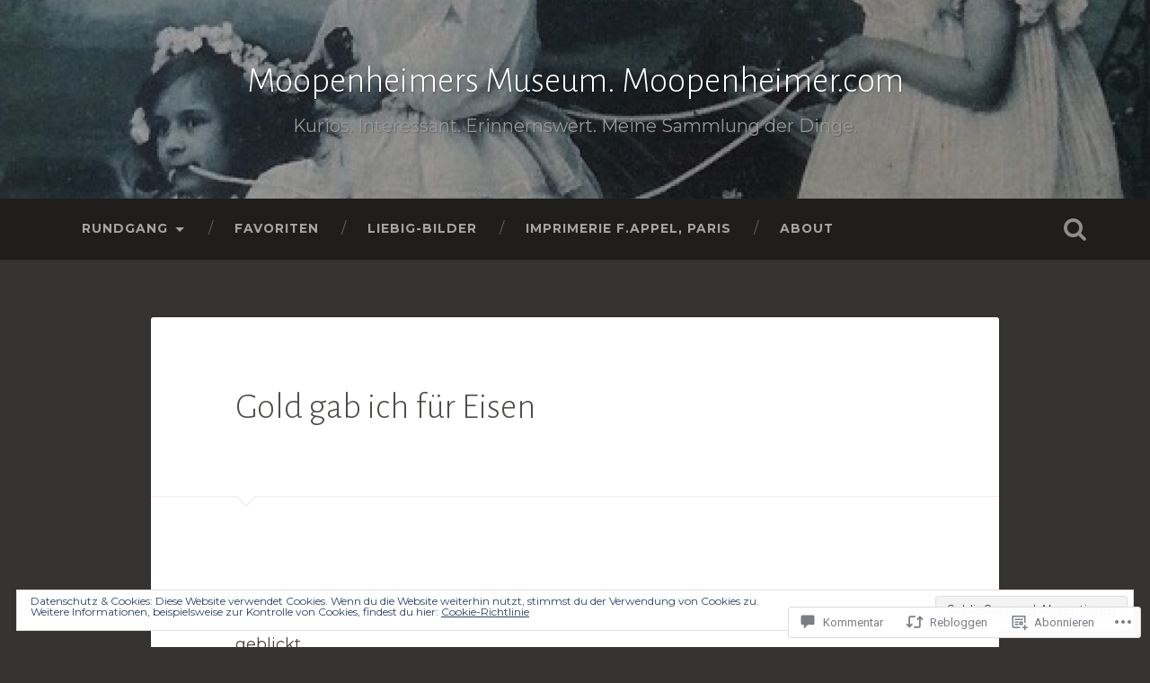

--- FILE ---
content_type: text/html; charset=UTF-8
request_url: https://moopenheimer.com/2014/02/13/gold-gab-ich-fur-eisen/
body_size: 78163
content:
<!DOCTYPE html>
<html lang="de-DE">
<head>
	<meta charset="UTF-8">
	<meta name="viewport" content="width=device-width, initial-scale=1.0" >
	<link rel="profile" href="http://gmpg.org/xfn/11" />
	<title>Gold gab ich für Eisen &#8211; Moopenheimers Museum.      Moopenheimer.com</title>
<script type="text/javascript">
  WebFontConfig = {"google":{"families":["Alegreya+Sans:300:latin,latin-ext","Montserrat:r,i,b,bi:latin,latin-ext"]},"api_url":"https:\/\/fonts-api.wp.com\/css"};
  (function() {
    var wf = document.createElement('script');
    wf.src = '/wp-content/plugins/custom-fonts/js/webfont.js';
    wf.type = 'text/javascript';
    wf.async = 'true';
    var s = document.getElementsByTagName('script')[0];
    s.parentNode.insertBefore(wf, s);
	})();
</script><style id="jetpack-custom-fonts-css">.wf-active body{font-family:"Montserrat",sans-serif}.wf-active .main-navigation{font-family:"Montserrat",sans-serif}.wf-active .post-content cite{font-family:"Montserrat",sans-serif}.wf-active code, .wf-active kbd, .wf-active pre{font-family:"Montserrat",sans-serif}.wf-active .gallery-caption{font-family:"Montserrat",sans-serif}.wf-active .post-content fieldset legend, .wf-active .widget-content fieldset legend{font-family:"Montserrat",sans-serif}.wf-active .post-content label{font-family:"Montserrat",sans-serif}.wf-active .post-content input, .wf-active .post-content textarea, .wf-active .widget-content input, .wf-active .widget-content textarea{font-family:"Montserrat",sans-serif}.wf-active .post-content input[type="button"], .wf-active .post-content input[type="reset"], .wf-active .post-content input[type="submit"], .wf-active .widget-content input[type="button"], .wf-active .widget-content input[type="reset"], .wf-active .widget-content input[type="submit"]{font-family:"Montserrat",sans-serif}.wf-active .posts .format-link .post-content p{font-family:"Montserrat",sans-serif}.wf-active .posts .format-quote .post-content blockquote{font-family:"Montserrat",sans-serif}.wf-active .posts .format-quote .post-content cite{font-family:"Montserrat",sans-serif}.wf-active .posts .format-status .post-content p{font-family:"Montserrat",sans-serif}.wf-active .posts .format-status .post-content a.more-link{font-family:"Montserrat",sans-serif}.wf-active .single .format-status .post-content{font-family:"Montserrat",sans-serif}.wf-active .comments-title-container, .wf-active #content #menu_widget caption, .wf-active #infinite-footer .container{font-family:"Montserrat",sans-serif}.wf-active .comment-author .fn{font-family:"Montserrat",sans-serif}.wf-active .comment-form input[type="email"], .wf-active .comment-form input[type="text"], .wf-active .comment-form input[type="url"], .wf-active .comment-form textarea, .wf-active div#respond textarea{font-family:"Montserrat",sans-serif}.wf-active .form-submit #submit{font-family:"Montserrat",sans-serif}.wf-active .footer .search-field, .wf-active .wrapper .search-field{font-family:"Montserrat",sans-serif}.wf-active #wp-calendar caption{font-family:"Montserrat",sans-serif}.wf-active #content #menu_widget .updated-at{font-family:"Montserrat",sans-serif}.wf-active .credits p{font-family:"Montserrat",sans-serif}@media (max-width: 1440px){.wf-active .main-navigation li > a, .wf-active .main-navigation li > a{font-family:"Montserrat",sans-serif}}.wf-active .site-title{font-family:"Alegreya Sans",sans-serif;font-style:normal;font-weight:300}.wf-active .header-search-block .search-field{font-family:"Alegreya Sans",sans-serif;font-weight:300;font-style:normal}.wf-active .post-header .post-title{font-family:"Alegreya Sans",sans-serif;font-weight:300;font-style:normal}.wf-active .post-header .post-title em{font-weight:300;font-style:normal}.wf-active .post-content h1, .wf-active .post-content h2, .wf-active .post-content h3, .wf-active .post-content h4, .wf-active .post-content h5, .wf-active .post-content h6{font-family:"Alegreya Sans",sans-serif;font-weight:300;font-style:normal}.wf-active .post-content h1 em, .wf-active .post-content h2 em, .wf-active .post-content h3 em{font-weight:300;font-style:normal}.wf-active .post-content h1{font-style:normal;font-weight:300}.wf-active .post-content h2{font-style:normal;font-weight:300}.wf-active .post-content h3{font-style:normal;font-weight:300}.wf-active .post-content h4{font-weight:300;font-style:normal}.wf-active .post-content h5{font-weight:300;font-style:normal}.wf-active .post-content h6{font-weight:300;font-style:normal}.wf-active .post-content blockquote{font-weight:300;font-weight:300;font-style:normal}.wf-active .posts .post-content h1{font-style:normal;font-weight:300}.wf-active .posts .post-content h2{font-style:normal;font-weight:300}.wf-active .posts .post-content h3{font-style:normal;font-weight:300}.wf-active .posts .post-content h4{font-style:normal;font-weight:300}.wf-active .posts .post-content h5{font-style:normal;font-weight:300}.wf-active .posts .post-content h6{font-style:normal;font-weight:300}.wf-active .posts .format-link .link-header h2 a{font-weight:300;font-style:normal}.wf-active .posts .format-quote .post-content blockquote > *{font-style:normal;font-weight:300}.wf-active .single .post-title{font-style:normal;font-weight:300}.wf-active .single .format-quote .post-content blockquote > *{font-style:normal;font-weight:300}.wf-active .entry-author .author-title{font-family:"Alegreya Sans",sans-serif;font-weight:300;font-style:normal}.wf-active .comments-title{font-weight:300;font-family:"Alegreya Sans",sans-serif;font-style:normal}.wf-active .add-comment-title{font-weight:300;font-style:normal}.wf-active .comment-content h1, .wf-active .comment-content h2, .wf-active .comment-content h3, .wf-active .comment-content h4, .wf-active .comment-content h5, .wf-active .comment-content h6{font-family:"Alegreya Sans",sans-serif;font-weight:300;font-style:normal}.wf-active .pingbacks-title{font-family:"Alegreya Sans",sans-serif;font-style:normal;font-weight:300}.wf-active .comment-reply-title{font-family:"Alegreya Sans",sans-serif;font-weight:300;font-style:normal}.wf-active .author-info h4{font-family:"Alegreya Sans",sans-serif;font-weight:300;font-style:normal}.wf-active .author-info h5{font-family:"Alegreya Sans",sans-serif;font-style:normal;font-weight:300}.wf-active .page-title h5{font-family:"Alegreya Sans",sans-serif;font-weight:300;font-style:normal}.wf-active .page-title h3{font-family:"Alegreya Sans",sans-serif;font-weight:300;font-style:normal}.wf-active .widget-title{font-family:"Alegreya Sans",sans-serif;font-weight:300;font-style:normal}.wf-active .footer .widget-title{font-style:normal;font-weight:300}</style>
<meta name='robots' content='max-image-preview:large' />

<!-- Async WordPress.com Remote Login -->
<script id="wpcom_remote_login_js">
var wpcom_remote_login_extra_auth = '';
function wpcom_remote_login_remove_dom_node_id( element_id ) {
	var dom_node = document.getElementById( element_id );
	if ( dom_node ) { dom_node.parentNode.removeChild( dom_node ); }
}
function wpcom_remote_login_remove_dom_node_classes( class_name ) {
	var dom_nodes = document.querySelectorAll( '.' + class_name );
	for ( var i = 0; i < dom_nodes.length; i++ ) {
		dom_nodes[ i ].parentNode.removeChild( dom_nodes[ i ] );
	}
}
function wpcom_remote_login_final_cleanup() {
	wpcom_remote_login_remove_dom_node_classes( "wpcom_remote_login_msg" );
	wpcom_remote_login_remove_dom_node_id( "wpcom_remote_login_key" );
	wpcom_remote_login_remove_dom_node_id( "wpcom_remote_login_validate" );
	wpcom_remote_login_remove_dom_node_id( "wpcom_remote_login_js" );
	wpcom_remote_login_remove_dom_node_id( "wpcom_request_access_iframe" );
	wpcom_remote_login_remove_dom_node_id( "wpcom_request_access_styles" );
}

// Watch for messages back from the remote login
window.addEventListener( "message", function( e ) {
	if ( e.origin === "https://r-login.wordpress.com" ) {
		var data = {};
		try {
			data = JSON.parse( e.data );
		} catch( e ) {
			wpcom_remote_login_final_cleanup();
			return;
		}

		if ( data.msg === 'LOGIN' ) {
			// Clean up the login check iframe
			wpcom_remote_login_remove_dom_node_id( "wpcom_remote_login_key" );

			var id_regex = new RegExp( /^[0-9]+$/ );
			var token_regex = new RegExp( /^.*|.*|.*$/ );
			if (
				token_regex.test( data.token )
				&& id_regex.test( data.wpcomid )
			) {
				// We have everything we need to ask for a login
				var script = document.createElement( "script" );
				script.setAttribute( "id", "wpcom_remote_login_validate" );
				script.src = '/remote-login.php?wpcom_remote_login=validate'
					+ '&wpcomid=' + data.wpcomid
					+ '&token=' + encodeURIComponent( data.token )
					+ '&host=' + window.location.protocol
					+ '//' + window.location.hostname
					+ '&postid=190'
					+ '&is_singular=1';
				document.body.appendChild( script );
			}

			return;
		}

		// Safari ITP, not logged in, so redirect
		if ( data.msg === 'LOGIN-REDIRECT' ) {
			window.location = 'https://wordpress.com/log-in?redirect_to=' + window.location.href;
			return;
		}

		// Safari ITP, storage access failed, remove the request
		if ( data.msg === 'LOGIN-REMOVE' ) {
			var css_zap = 'html { -webkit-transition: margin-top 1s; transition: margin-top 1s; } /* 9001 */ html { margin-top: 0 !important; } * html body { margin-top: 0 !important; } @media screen and ( max-width: 782px ) { html { margin-top: 0 !important; } * html body { margin-top: 0 !important; } }';
			var style_zap = document.createElement( 'style' );
			style_zap.type = 'text/css';
			style_zap.appendChild( document.createTextNode( css_zap ) );
			document.body.appendChild( style_zap );

			var e = document.getElementById( 'wpcom_request_access_iframe' );
			e.parentNode.removeChild( e );

			document.cookie = 'wordpress_com_login_access=denied; path=/; max-age=31536000';

			return;
		}

		// Safari ITP
		if ( data.msg === 'REQUEST_ACCESS' ) {
			console.log( 'request access: safari' );

			// Check ITP iframe enable/disable knob
			if ( wpcom_remote_login_extra_auth !== 'safari_itp_iframe' ) {
				return;
			}

			// If we are in a "private window" there is no ITP.
			var private_window = false;
			try {
				var opendb = window.openDatabase( null, null, null, null );
			} catch( e ) {
				private_window = true;
			}

			if ( private_window ) {
				console.log( 'private window' );
				return;
			}

			var iframe = document.createElement( 'iframe' );
			iframe.id = 'wpcom_request_access_iframe';
			iframe.setAttribute( 'scrolling', 'no' );
			iframe.setAttribute( 'sandbox', 'allow-storage-access-by-user-activation allow-scripts allow-same-origin allow-top-navigation-by-user-activation' );
			iframe.src = 'https://r-login.wordpress.com/remote-login.php?wpcom_remote_login=request_access&origin=' + encodeURIComponent( data.origin ) + '&wpcomid=' + encodeURIComponent( data.wpcomid );

			var css = 'html { -webkit-transition: margin-top 1s; transition: margin-top 1s; } /* 9001 */ html { margin-top: 46px !important; } * html body { margin-top: 46px !important; } @media screen and ( max-width: 660px ) { html { margin-top: 71px !important; } * html body { margin-top: 71px !important; } #wpcom_request_access_iframe { display: block; height: 71px !important; } } #wpcom_request_access_iframe { border: 0px; height: 46px; position: fixed; top: 0; left: 0; width: 100%; min-width: 100%; z-index: 99999; background: #23282d; } ';

			var style = document.createElement( 'style' );
			style.type = 'text/css';
			style.id = 'wpcom_request_access_styles';
			style.appendChild( document.createTextNode( css ) );
			document.body.appendChild( style );

			document.body.appendChild( iframe );
		}

		if ( data.msg === 'DONE' ) {
			wpcom_remote_login_final_cleanup();
		}
	}
}, false );

// Inject the remote login iframe after the page has had a chance to load
// more critical resources
window.addEventListener( "DOMContentLoaded", function( e ) {
	var iframe = document.createElement( "iframe" );
	iframe.style.display = "none";
	iframe.setAttribute( "scrolling", "no" );
	iframe.setAttribute( "id", "wpcom_remote_login_key" );
	iframe.src = "https://r-login.wordpress.com/remote-login.php"
		+ "?wpcom_remote_login=key"
		+ "&origin=aHR0cHM6Ly9tb29wZW5oZWltZXIuY29t"
		+ "&wpcomid=63324602"
		+ "&time=" + Math.floor( Date.now() / 1000 );
	document.body.appendChild( iframe );
}, false );
</script>
<link rel='dns-prefetch' href='//s0.wp.com' />
<link rel='dns-prefetch' href='//widgets.wp.com' />
<link rel='dns-prefetch' href='//wordpress.com' />
<link rel='dns-prefetch' href='//fonts-api.wp.com' />
<link rel='dns-prefetch' href='//af.pubmine.com' />
<link rel="alternate" type="application/rss+xml" title="Moopenheimers Museum.      Moopenheimer.com &raquo; Feed" href="https://moopenheimer.com/feed/" />
<link rel="alternate" type="application/rss+xml" title="Moopenheimers Museum.      Moopenheimer.com &raquo; Kommentar-Feed" href="https://moopenheimer.com/comments/feed/" />
<link rel="alternate" type="application/rss+xml" title="Moopenheimers Museum.      Moopenheimer.com &raquo; Gold gab ich für&nbsp;Eisen Kommentar-Feed" href="https://moopenheimer.com/2014/02/13/gold-gab-ich-fur-eisen/feed/" />
	<script type="text/javascript">
		/* <![CDATA[ */
		function addLoadEvent(func) {
			var oldonload = window.onload;
			if (typeof window.onload != 'function') {
				window.onload = func;
			} else {
				window.onload = function () {
					oldonload();
					func();
				}
			}
		}
		/* ]]> */
	</script>
	<link crossorigin='anonymous' rel='stylesheet' id='all-css-0-1' href='/_static/??-eJx9zN0KwjAMhuEbsgZ/5vBAvJbShtE1bYNJKLt7NxEEEQ9fku+Bzi60qlgVijkmm1IV6ClOqAJo67XlhI58B8XC5BUFRBfCfRDZwW9gRmUf8rtBrEJp0WjdPnAzouMm+lX/REoZP+6rtvd7uR3G4XQcr5fzMD8BGYBNRA==&cssminify=yes' type='text/css' media='all' />
<style id='wp-emoji-styles-inline-css'>

	img.wp-smiley, img.emoji {
		display: inline !important;
		border: none !important;
		box-shadow: none !important;
		height: 1em !important;
		width: 1em !important;
		margin: 0 0.07em !important;
		vertical-align: -0.1em !important;
		background: none !important;
		padding: 0 !important;
	}
/*# sourceURL=wp-emoji-styles-inline-css */
</style>
<link crossorigin='anonymous' rel='stylesheet' id='all-css-2-1' href='/wp-content/plugins/gutenberg-core/v22.2.0/build/styles/block-library/style.css?m=1764855221i&cssminify=yes' type='text/css' media='all' />
<style id='wp-block-library-inline-css'>
.has-text-align-justify {
	text-align:justify;
}
.has-text-align-justify{text-align:justify;}

/*# sourceURL=wp-block-library-inline-css */
</style><style id='wp-block-paragraph-inline-css'>
.is-small-text{font-size:.875em}.is-regular-text{font-size:1em}.is-large-text{font-size:2.25em}.is-larger-text{font-size:3em}.has-drop-cap:not(:focus):first-letter{float:left;font-size:8.4em;font-style:normal;font-weight:100;line-height:.68;margin:.05em .1em 0 0;text-transform:uppercase}body.rtl .has-drop-cap:not(:focus):first-letter{float:none;margin-left:.1em}p.has-drop-cap.has-background{overflow:hidden}:root :where(p.has-background){padding:1.25em 2.375em}:where(p.has-text-color:not(.has-link-color)) a{color:inherit}p.has-text-align-left[style*="writing-mode:vertical-lr"],p.has-text-align-right[style*="writing-mode:vertical-rl"]{rotate:180deg}
/*# sourceURL=/wp-content/plugins/gutenberg-core/v22.2.0/build/styles/block-library/paragraph/style.css */
</style>
<style id='wp-block-image-inline-css'>
.wp-block-image>a,.wp-block-image>figure>a{display:inline-block}.wp-block-image img{box-sizing:border-box;height:auto;max-width:100%;vertical-align:bottom}@media not (prefers-reduced-motion){.wp-block-image img.hide{visibility:hidden}.wp-block-image img.show{animation:show-content-image .4s}}.wp-block-image[style*=border-radius] img,.wp-block-image[style*=border-radius]>a{border-radius:inherit}.wp-block-image.has-custom-border img{box-sizing:border-box}.wp-block-image.aligncenter{text-align:center}.wp-block-image.alignfull>a,.wp-block-image.alignwide>a{width:100%}.wp-block-image.alignfull img,.wp-block-image.alignwide img{height:auto;width:100%}.wp-block-image .aligncenter,.wp-block-image .alignleft,.wp-block-image .alignright,.wp-block-image.aligncenter,.wp-block-image.alignleft,.wp-block-image.alignright{display:table}.wp-block-image .aligncenter>figcaption,.wp-block-image .alignleft>figcaption,.wp-block-image .alignright>figcaption,.wp-block-image.aligncenter>figcaption,.wp-block-image.alignleft>figcaption,.wp-block-image.alignright>figcaption{caption-side:bottom;display:table-caption}.wp-block-image .alignleft{float:left;margin:.5em 1em .5em 0}.wp-block-image .alignright{float:right;margin:.5em 0 .5em 1em}.wp-block-image .aligncenter{margin-left:auto;margin-right:auto}.wp-block-image :where(figcaption){margin-bottom:1em;margin-top:.5em}.wp-block-image.is-style-circle-mask img{border-radius:9999px}@supports ((-webkit-mask-image:none) or (mask-image:none)) or (-webkit-mask-image:none){.wp-block-image.is-style-circle-mask img{border-radius:0;-webkit-mask-image:url('data:image/svg+xml;utf8,<svg viewBox="0 0 100 100" xmlns="http://www.w3.org/2000/svg"><circle cx="50" cy="50" r="50"/></svg>');mask-image:url('data:image/svg+xml;utf8,<svg viewBox="0 0 100 100" xmlns="http://www.w3.org/2000/svg"><circle cx="50" cy="50" r="50"/></svg>');mask-mode:alpha;-webkit-mask-position:center;mask-position:center;-webkit-mask-repeat:no-repeat;mask-repeat:no-repeat;-webkit-mask-size:contain;mask-size:contain}}:root :where(.wp-block-image.is-style-rounded img,.wp-block-image .is-style-rounded img){border-radius:9999px}.wp-block-image figure{margin:0}.wp-lightbox-container{display:flex;flex-direction:column;position:relative}.wp-lightbox-container img{cursor:zoom-in}.wp-lightbox-container img:hover+button{opacity:1}.wp-lightbox-container button{align-items:center;backdrop-filter:blur(16px) saturate(180%);background-color:#5a5a5a40;border:none;border-radius:4px;cursor:zoom-in;display:flex;height:20px;justify-content:center;opacity:0;padding:0;position:absolute;right:16px;text-align:center;top:16px;width:20px;z-index:100}@media not (prefers-reduced-motion){.wp-lightbox-container button{transition:opacity .2s ease}}.wp-lightbox-container button:focus-visible{outline:3px auto #5a5a5a40;outline:3px auto -webkit-focus-ring-color;outline-offset:3px}.wp-lightbox-container button:hover{cursor:pointer;opacity:1}.wp-lightbox-container button:focus{opacity:1}.wp-lightbox-container button:focus,.wp-lightbox-container button:hover,.wp-lightbox-container button:not(:hover):not(:active):not(.has-background){background-color:#5a5a5a40;border:none}.wp-lightbox-overlay{box-sizing:border-box;cursor:zoom-out;height:100vh;left:0;overflow:hidden;position:fixed;top:0;visibility:hidden;width:100%;z-index:100000}.wp-lightbox-overlay .close-button{align-items:center;cursor:pointer;display:flex;justify-content:center;min-height:40px;min-width:40px;padding:0;position:absolute;right:calc(env(safe-area-inset-right) + 16px);top:calc(env(safe-area-inset-top) + 16px);z-index:5000000}.wp-lightbox-overlay .close-button:focus,.wp-lightbox-overlay .close-button:hover,.wp-lightbox-overlay .close-button:not(:hover):not(:active):not(.has-background){background:none;border:none}.wp-lightbox-overlay .lightbox-image-container{height:var(--wp--lightbox-container-height);left:50%;overflow:hidden;position:absolute;top:50%;transform:translate(-50%,-50%);transform-origin:top left;width:var(--wp--lightbox-container-width);z-index:9999999999}.wp-lightbox-overlay .wp-block-image{align-items:center;box-sizing:border-box;display:flex;height:100%;justify-content:center;margin:0;position:relative;transform-origin:0 0;width:100%;z-index:3000000}.wp-lightbox-overlay .wp-block-image img{height:var(--wp--lightbox-image-height);min-height:var(--wp--lightbox-image-height);min-width:var(--wp--lightbox-image-width);width:var(--wp--lightbox-image-width)}.wp-lightbox-overlay .wp-block-image figcaption{display:none}.wp-lightbox-overlay button{background:none;border:none}.wp-lightbox-overlay .scrim{background-color:#fff;height:100%;opacity:.9;position:absolute;width:100%;z-index:2000000}.wp-lightbox-overlay.active{visibility:visible}@media not (prefers-reduced-motion){.wp-lightbox-overlay.active{animation:turn-on-visibility .25s both}.wp-lightbox-overlay.active img{animation:turn-on-visibility .35s both}.wp-lightbox-overlay.show-closing-animation:not(.active){animation:turn-off-visibility .35s both}.wp-lightbox-overlay.show-closing-animation:not(.active) img{animation:turn-off-visibility .25s both}.wp-lightbox-overlay.zoom.active{animation:none;opacity:1;visibility:visible}.wp-lightbox-overlay.zoom.active .lightbox-image-container{animation:lightbox-zoom-in .4s}.wp-lightbox-overlay.zoom.active .lightbox-image-container img{animation:none}.wp-lightbox-overlay.zoom.active .scrim{animation:turn-on-visibility .4s forwards}.wp-lightbox-overlay.zoom.show-closing-animation:not(.active){animation:none}.wp-lightbox-overlay.zoom.show-closing-animation:not(.active) .lightbox-image-container{animation:lightbox-zoom-out .4s}.wp-lightbox-overlay.zoom.show-closing-animation:not(.active) .lightbox-image-container img{animation:none}.wp-lightbox-overlay.zoom.show-closing-animation:not(.active) .scrim{animation:turn-off-visibility .4s forwards}}@keyframes show-content-image{0%{visibility:hidden}99%{visibility:hidden}to{visibility:visible}}@keyframes turn-on-visibility{0%{opacity:0}to{opacity:1}}@keyframes turn-off-visibility{0%{opacity:1;visibility:visible}99%{opacity:0;visibility:visible}to{opacity:0;visibility:hidden}}@keyframes lightbox-zoom-in{0%{transform:translate(calc((-100vw + var(--wp--lightbox-scrollbar-width))/2 + var(--wp--lightbox-initial-left-position)),calc(-50vh + var(--wp--lightbox-initial-top-position))) scale(var(--wp--lightbox-scale))}to{transform:translate(-50%,-50%) scale(1)}}@keyframes lightbox-zoom-out{0%{transform:translate(-50%,-50%) scale(1);visibility:visible}99%{visibility:visible}to{transform:translate(calc((-100vw + var(--wp--lightbox-scrollbar-width))/2 + var(--wp--lightbox-initial-left-position)),calc(-50vh + var(--wp--lightbox-initial-top-position))) scale(var(--wp--lightbox-scale));visibility:hidden}}
/*# sourceURL=/wp-content/plugins/gutenberg-core/v22.2.0/build/styles/block-library/image/style.css */
</style>
<style id='wp-block-list-inline-css'>
ol,ul{box-sizing:border-box}:root :where(.wp-block-list.has-background){padding:1.25em 2.375em}
/*# sourceURL=/wp-content/plugins/gutenberg-core/v22.2.0/build/styles/block-library/list/style.css */
</style>
<style id='global-styles-inline-css'>
:root{--wp--preset--aspect-ratio--square: 1;--wp--preset--aspect-ratio--4-3: 4/3;--wp--preset--aspect-ratio--3-4: 3/4;--wp--preset--aspect-ratio--3-2: 3/2;--wp--preset--aspect-ratio--2-3: 2/3;--wp--preset--aspect-ratio--16-9: 16/9;--wp--preset--aspect-ratio--9-16: 9/16;--wp--preset--color--black: #000000;--wp--preset--color--cyan-bluish-gray: #abb8c3;--wp--preset--color--white: #ffffff;--wp--preset--color--pale-pink: #f78da7;--wp--preset--color--vivid-red: #cf2e2e;--wp--preset--color--luminous-vivid-orange: #ff6900;--wp--preset--color--luminous-vivid-amber: #fcb900;--wp--preset--color--light-green-cyan: #7bdcb5;--wp--preset--color--vivid-green-cyan: #00d084;--wp--preset--color--pale-cyan-blue: #8ed1fc;--wp--preset--color--vivid-cyan-blue: #0693e3;--wp--preset--color--vivid-purple: #9b51e0;--wp--preset--gradient--vivid-cyan-blue-to-vivid-purple: linear-gradient(135deg,rgb(6,147,227) 0%,rgb(155,81,224) 100%);--wp--preset--gradient--light-green-cyan-to-vivid-green-cyan: linear-gradient(135deg,rgb(122,220,180) 0%,rgb(0,208,130) 100%);--wp--preset--gradient--luminous-vivid-amber-to-luminous-vivid-orange: linear-gradient(135deg,rgb(252,185,0) 0%,rgb(255,105,0) 100%);--wp--preset--gradient--luminous-vivid-orange-to-vivid-red: linear-gradient(135deg,rgb(255,105,0) 0%,rgb(207,46,46) 100%);--wp--preset--gradient--very-light-gray-to-cyan-bluish-gray: linear-gradient(135deg,rgb(238,238,238) 0%,rgb(169,184,195) 100%);--wp--preset--gradient--cool-to-warm-spectrum: linear-gradient(135deg,rgb(74,234,220) 0%,rgb(151,120,209) 20%,rgb(207,42,186) 40%,rgb(238,44,130) 60%,rgb(251,105,98) 80%,rgb(254,248,76) 100%);--wp--preset--gradient--blush-light-purple: linear-gradient(135deg,rgb(255,206,236) 0%,rgb(152,150,240) 100%);--wp--preset--gradient--blush-bordeaux: linear-gradient(135deg,rgb(254,205,165) 0%,rgb(254,45,45) 50%,rgb(107,0,62) 100%);--wp--preset--gradient--luminous-dusk: linear-gradient(135deg,rgb(255,203,112) 0%,rgb(199,81,192) 50%,rgb(65,88,208) 100%);--wp--preset--gradient--pale-ocean: linear-gradient(135deg,rgb(255,245,203) 0%,rgb(182,227,212) 50%,rgb(51,167,181) 100%);--wp--preset--gradient--electric-grass: linear-gradient(135deg,rgb(202,248,128) 0%,rgb(113,206,126) 100%);--wp--preset--gradient--midnight: linear-gradient(135deg,rgb(2,3,129) 0%,rgb(40,116,252) 100%);--wp--preset--font-size--small: 13px;--wp--preset--font-size--medium: 20px;--wp--preset--font-size--large: 36px;--wp--preset--font-size--x-large: 42px;--wp--preset--font-family--albert-sans: 'Albert Sans', sans-serif;--wp--preset--font-family--alegreya: Alegreya, serif;--wp--preset--font-family--arvo: Arvo, serif;--wp--preset--font-family--bodoni-moda: 'Bodoni Moda', serif;--wp--preset--font-family--bricolage-grotesque: 'Bricolage Grotesque', sans-serif;--wp--preset--font-family--cabin: Cabin, sans-serif;--wp--preset--font-family--chivo: Chivo, sans-serif;--wp--preset--font-family--commissioner: Commissioner, sans-serif;--wp--preset--font-family--cormorant: Cormorant, serif;--wp--preset--font-family--courier-prime: 'Courier Prime', monospace;--wp--preset--font-family--crimson-pro: 'Crimson Pro', serif;--wp--preset--font-family--dm-mono: 'DM Mono', monospace;--wp--preset--font-family--dm-sans: 'DM Sans', sans-serif;--wp--preset--font-family--dm-serif-display: 'DM Serif Display', serif;--wp--preset--font-family--domine: Domine, serif;--wp--preset--font-family--eb-garamond: 'EB Garamond', serif;--wp--preset--font-family--epilogue: Epilogue, sans-serif;--wp--preset--font-family--fahkwang: Fahkwang, sans-serif;--wp--preset--font-family--figtree: Figtree, sans-serif;--wp--preset--font-family--fira-sans: 'Fira Sans', sans-serif;--wp--preset--font-family--fjalla-one: 'Fjalla One', sans-serif;--wp--preset--font-family--fraunces: Fraunces, serif;--wp--preset--font-family--gabarito: Gabarito, system-ui;--wp--preset--font-family--ibm-plex-mono: 'IBM Plex Mono', monospace;--wp--preset--font-family--ibm-plex-sans: 'IBM Plex Sans', sans-serif;--wp--preset--font-family--ibarra-real-nova: 'Ibarra Real Nova', serif;--wp--preset--font-family--instrument-serif: 'Instrument Serif', serif;--wp--preset--font-family--inter: Inter, sans-serif;--wp--preset--font-family--josefin-sans: 'Josefin Sans', sans-serif;--wp--preset--font-family--jost: Jost, sans-serif;--wp--preset--font-family--libre-baskerville: 'Libre Baskerville', serif;--wp--preset--font-family--libre-franklin: 'Libre Franklin', sans-serif;--wp--preset--font-family--literata: Literata, serif;--wp--preset--font-family--lora: Lora, serif;--wp--preset--font-family--merriweather: Merriweather, serif;--wp--preset--font-family--montserrat: Montserrat, sans-serif;--wp--preset--font-family--newsreader: Newsreader, serif;--wp--preset--font-family--noto-sans-mono: 'Noto Sans Mono', sans-serif;--wp--preset--font-family--nunito: Nunito, sans-serif;--wp--preset--font-family--open-sans: 'Open Sans', sans-serif;--wp--preset--font-family--overpass: Overpass, sans-serif;--wp--preset--font-family--pt-serif: 'PT Serif', serif;--wp--preset--font-family--petrona: Petrona, serif;--wp--preset--font-family--piazzolla: Piazzolla, serif;--wp--preset--font-family--playfair-display: 'Playfair Display', serif;--wp--preset--font-family--plus-jakarta-sans: 'Plus Jakarta Sans', sans-serif;--wp--preset--font-family--poppins: Poppins, sans-serif;--wp--preset--font-family--raleway: Raleway, sans-serif;--wp--preset--font-family--roboto: Roboto, sans-serif;--wp--preset--font-family--roboto-slab: 'Roboto Slab', serif;--wp--preset--font-family--rubik: Rubik, sans-serif;--wp--preset--font-family--rufina: Rufina, serif;--wp--preset--font-family--sora: Sora, sans-serif;--wp--preset--font-family--source-sans-3: 'Source Sans 3', sans-serif;--wp--preset--font-family--source-serif-4: 'Source Serif 4', serif;--wp--preset--font-family--space-mono: 'Space Mono', monospace;--wp--preset--font-family--syne: Syne, sans-serif;--wp--preset--font-family--texturina: Texturina, serif;--wp--preset--font-family--urbanist: Urbanist, sans-serif;--wp--preset--font-family--work-sans: 'Work Sans', sans-serif;--wp--preset--spacing--20: 0.44rem;--wp--preset--spacing--30: 0.67rem;--wp--preset--spacing--40: 1rem;--wp--preset--spacing--50: 1.5rem;--wp--preset--spacing--60: 2.25rem;--wp--preset--spacing--70: 3.38rem;--wp--preset--spacing--80: 5.06rem;--wp--preset--shadow--natural: 6px 6px 9px rgba(0, 0, 0, 0.2);--wp--preset--shadow--deep: 12px 12px 50px rgba(0, 0, 0, 0.4);--wp--preset--shadow--sharp: 6px 6px 0px rgba(0, 0, 0, 0.2);--wp--preset--shadow--outlined: 6px 6px 0px -3px rgb(255, 255, 255), 6px 6px rgb(0, 0, 0);--wp--preset--shadow--crisp: 6px 6px 0px rgb(0, 0, 0);}:where(.is-layout-flex){gap: 0.5em;}:where(.is-layout-grid){gap: 0.5em;}body .is-layout-flex{display: flex;}.is-layout-flex{flex-wrap: wrap;align-items: center;}.is-layout-flex > :is(*, div){margin: 0;}body .is-layout-grid{display: grid;}.is-layout-grid > :is(*, div){margin: 0;}:where(.wp-block-columns.is-layout-flex){gap: 2em;}:where(.wp-block-columns.is-layout-grid){gap: 2em;}:where(.wp-block-post-template.is-layout-flex){gap: 1.25em;}:where(.wp-block-post-template.is-layout-grid){gap: 1.25em;}.has-black-color{color: var(--wp--preset--color--black) !important;}.has-cyan-bluish-gray-color{color: var(--wp--preset--color--cyan-bluish-gray) !important;}.has-white-color{color: var(--wp--preset--color--white) !important;}.has-pale-pink-color{color: var(--wp--preset--color--pale-pink) !important;}.has-vivid-red-color{color: var(--wp--preset--color--vivid-red) !important;}.has-luminous-vivid-orange-color{color: var(--wp--preset--color--luminous-vivid-orange) !important;}.has-luminous-vivid-amber-color{color: var(--wp--preset--color--luminous-vivid-amber) !important;}.has-light-green-cyan-color{color: var(--wp--preset--color--light-green-cyan) !important;}.has-vivid-green-cyan-color{color: var(--wp--preset--color--vivid-green-cyan) !important;}.has-pale-cyan-blue-color{color: var(--wp--preset--color--pale-cyan-blue) !important;}.has-vivid-cyan-blue-color{color: var(--wp--preset--color--vivid-cyan-blue) !important;}.has-vivid-purple-color{color: var(--wp--preset--color--vivid-purple) !important;}.has-black-background-color{background-color: var(--wp--preset--color--black) !important;}.has-cyan-bluish-gray-background-color{background-color: var(--wp--preset--color--cyan-bluish-gray) !important;}.has-white-background-color{background-color: var(--wp--preset--color--white) !important;}.has-pale-pink-background-color{background-color: var(--wp--preset--color--pale-pink) !important;}.has-vivid-red-background-color{background-color: var(--wp--preset--color--vivid-red) !important;}.has-luminous-vivid-orange-background-color{background-color: var(--wp--preset--color--luminous-vivid-orange) !important;}.has-luminous-vivid-amber-background-color{background-color: var(--wp--preset--color--luminous-vivid-amber) !important;}.has-light-green-cyan-background-color{background-color: var(--wp--preset--color--light-green-cyan) !important;}.has-vivid-green-cyan-background-color{background-color: var(--wp--preset--color--vivid-green-cyan) !important;}.has-pale-cyan-blue-background-color{background-color: var(--wp--preset--color--pale-cyan-blue) !important;}.has-vivid-cyan-blue-background-color{background-color: var(--wp--preset--color--vivid-cyan-blue) !important;}.has-vivid-purple-background-color{background-color: var(--wp--preset--color--vivid-purple) !important;}.has-black-border-color{border-color: var(--wp--preset--color--black) !important;}.has-cyan-bluish-gray-border-color{border-color: var(--wp--preset--color--cyan-bluish-gray) !important;}.has-white-border-color{border-color: var(--wp--preset--color--white) !important;}.has-pale-pink-border-color{border-color: var(--wp--preset--color--pale-pink) !important;}.has-vivid-red-border-color{border-color: var(--wp--preset--color--vivid-red) !important;}.has-luminous-vivid-orange-border-color{border-color: var(--wp--preset--color--luminous-vivid-orange) !important;}.has-luminous-vivid-amber-border-color{border-color: var(--wp--preset--color--luminous-vivid-amber) !important;}.has-light-green-cyan-border-color{border-color: var(--wp--preset--color--light-green-cyan) !important;}.has-vivid-green-cyan-border-color{border-color: var(--wp--preset--color--vivid-green-cyan) !important;}.has-pale-cyan-blue-border-color{border-color: var(--wp--preset--color--pale-cyan-blue) !important;}.has-vivid-cyan-blue-border-color{border-color: var(--wp--preset--color--vivid-cyan-blue) !important;}.has-vivid-purple-border-color{border-color: var(--wp--preset--color--vivid-purple) !important;}.has-vivid-cyan-blue-to-vivid-purple-gradient-background{background: var(--wp--preset--gradient--vivid-cyan-blue-to-vivid-purple) !important;}.has-light-green-cyan-to-vivid-green-cyan-gradient-background{background: var(--wp--preset--gradient--light-green-cyan-to-vivid-green-cyan) !important;}.has-luminous-vivid-amber-to-luminous-vivid-orange-gradient-background{background: var(--wp--preset--gradient--luminous-vivid-amber-to-luminous-vivid-orange) !important;}.has-luminous-vivid-orange-to-vivid-red-gradient-background{background: var(--wp--preset--gradient--luminous-vivid-orange-to-vivid-red) !important;}.has-very-light-gray-to-cyan-bluish-gray-gradient-background{background: var(--wp--preset--gradient--very-light-gray-to-cyan-bluish-gray) !important;}.has-cool-to-warm-spectrum-gradient-background{background: var(--wp--preset--gradient--cool-to-warm-spectrum) !important;}.has-blush-light-purple-gradient-background{background: var(--wp--preset--gradient--blush-light-purple) !important;}.has-blush-bordeaux-gradient-background{background: var(--wp--preset--gradient--blush-bordeaux) !important;}.has-luminous-dusk-gradient-background{background: var(--wp--preset--gradient--luminous-dusk) !important;}.has-pale-ocean-gradient-background{background: var(--wp--preset--gradient--pale-ocean) !important;}.has-electric-grass-gradient-background{background: var(--wp--preset--gradient--electric-grass) !important;}.has-midnight-gradient-background{background: var(--wp--preset--gradient--midnight) !important;}.has-small-font-size{font-size: var(--wp--preset--font-size--small) !important;}.has-medium-font-size{font-size: var(--wp--preset--font-size--medium) !important;}.has-large-font-size{font-size: var(--wp--preset--font-size--large) !important;}.has-x-large-font-size{font-size: var(--wp--preset--font-size--x-large) !important;}.has-albert-sans-font-family{font-family: var(--wp--preset--font-family--albert-sans) !important;}.has-alegreya-font-family{font-family: var(--wp--preset--font-family--alegreya) !important;}.has-arvo-font-family{font-family: var(--wp--preset--font-family--arvo) !important;}.has-bodoni-moda-font-family{font-family: var(--wp--preset--font-family--bodoni-moda) !important;}.has-bricolage-grotesque-font-family{font-family: var(--wp--preset--font-family--bricolage-grotesque) !important;}.has-cabin-font-family{font-family: var(--wp--preset--font-family--cabin) !important;}.has-chivo-font-family{font-family: var(--wp--preset--font-family--chivo) !important;}.has-commissioner-font-family{font-family: var(--wp--preset--font-family--commissioner) !important;}.has-cormorant-font-family{font-family: var(--wp--preset--font-family--cormorant) !important;}.has-courier-prime-font-family{font-family: var(--wp--preset--font-family--courier-prime) !important;}.has-crimson-pro-font-family{font-family: var(--wp--preset--font-family--crimson-pro) !important;}.has-dm-mono-font-family{font-family: var(--wp--preset--font-family--dm-mono) !important;}.has-dm-sans-font-family{font-family: var(--wp--preset--font-family--dm-sans) !important;}.has-dm-serif-display-font-family{font-family: var(--wp--preset--font-family--dm-serif-display) !important;}.has-domine-font-family{font-family: var(--wp--preset--font-family--domine) !important;}.has-eb-garamond-font-family{font-family: var(--wp--preset--font-family--eb-garamond) !important;}.has-epilogue-font-family{font-family: var(--wp--preset--font-family--epilogue) !important;}.has-fahkwang-font-family{font-family: var(--wp--preset--font-family--fahkwang) !important;}.has-figtree-font-family{font-family: var(--wp--preset--font-family--figtree) !important;}.has-fira-sans-font-family{font-family: var(--wp--preset--font-family--fira-sans) !important;}.has-fjalla-one-font-family{font-family: var(--wp--preset--font-family--fjalla-one) !important;}.has-fraunces-font-family{font-family: var(--wp--preset--font-family--fraunces) !important;}.has-gabarito-font-family{font-family: var(--wp--preset--font-family--gabarito) !important;}.has-ibm-plex-mono-font-family{font-family: var(--wp--preset--font-family--ibm-plex-mono) !important;}.has-ibm-plex-sans-font-family{font-family: var(--wp--preset--font-family--ibm-plex-sans) !important;}.has-ibarra-real-nova-font-family{font-family: var(--wp--preset--font-family--ibarra-real-nova) !important;}.has-instrument-serif-font-family{font-family: var(--wp--preset--font-family--instrument-serif) !important;}.has-inter-font-family{font-family: var(--wp--preset--font-family--inter) !important;}.has-josefin-sans-font-family{font-family: var(--wp--preset--font-family--josefin-sans) !important;}.has-jost-font-family{font-family: var(--wp--preset--font-family--jost) !important;}.has-libre-baskerville-font-family{font-family: var(--wp--preset--font-family--libre-baskerville) !important;}.has-libre-franklin-font-family{font-family: var(--wp--preset--font-family--libre-franklin) !important;}.has-literata-font-family{font-family: var(--wp--preset--font-family--literata) !important;}.has-lora-font-family{font-family: var(--wp--preset--font-family--lora) !important;}.has-merriweather-font-family{font-family: var(--wp--preset--font-family--merriweather) !important;}.has-montserrat-font-family{font-family: var(--wp--preset--font-family--montserrat) !important;}.has-newsreader-font-family{font-family: var(--wp--preset--font-family--newsreader) !important;}.has-noto-sans-mono-font-family{font-family: var(--wp--preset--font-family--noto-sans-mono) !important;}.has-nunito-font-family{font-family: var(--wp--preset--font-family--nunito) !important;}.has-open-sans-font-family{font-family: var(--wp--preset--font-family--open-sans) !important;}.has-overpass-font-family{font-family: var(--wp--preset--font-family--overpass) !important;}.has-pt-serif-font-family{font-family: var(--wp--preset--font-family--pt-serif) !important;}.has-petrona-font-family{font-family: var(--wp--preset--font-family--petrona) !important;}.has-piazzolla-font-family{font-family: var(--wp--preset--font-family--piazzolla) !important;}.has-playfair-display-font-family{font-family: var(--wp--preset--font-family--playfair-display) !important;}.has-plus-jakarta-sans-font-family{font-family: var(--wp--preset--font-family--plus-jakarta-sans) !important;}.has-poppins-font-family{font-family: var(--wp--preset--font-family--poppins) !important;}.has-raleway-font-family{font-family: var(--wp--preset--font-family--raleway) !important;}.has-roboto-font-family{font-family: var(--wp--preset--font-family--roboto) !important;}.has-roboto-slab-font-family{font-family: var(--wp--preset--font-family--roboto-slab) !important;}.has-rubik-font-family{font-family: var(--wp--preset--font-family--rubik) !important;}.has-rufina-font-family{font-family: var(--wp--preset--font-family--rufina) !important;}.has-sora-font-family{font-family: var(--wp--preset--font-family--sora) !important;}.has-source-sans-3-font-family{font-family: var(--wp--preset--font-family--source-sans-3) !important;}.has-source-serif-4-font-family{font-family: var(--wp--preset--font-family--source-serif-4) !important;}.has-space-mono-font-family{font-family: var(--wp--preset--font-family--space-mono) !important;}.has-syne-font-family{font-family: var(--wp--preset--font-family--syne) !important;}.has-texturina-font-family{font-family: var(--wp--preset--font-family--texturina) !important;}.has-urbanist-font-family{font-family: var(--wp--preset--font-family--urbanist) !important;}.has-work-sans-font-family{font-family: var(--wp--preset--font-family--work-sans) !important;}
/*# sourceURL=global-styles-inline-css */
</style>

<style id='classic-theme-styles-inline-css'>
/*! This file is auto-generated */
.wp-block-button__link{color:#fff;background-color:#32373c;border-radius:9999px;box-shadow:none;text-decoration:none;padding:calc(.667em + 2px) calc(1.333em + 2px);font-size:1.125em}.wp-block-file__button{background:#32373c;color:#fff;text-decoration:none}
/*# sourceURL=/wp-includes/css/classic-themes.min.css */
</style>
<link crossorigin='anonymous' rel='stylesheet' id='all-css-4-1' href='/_static/??[base64]/f/NV/HKZh/BzH99MVEMJ9yw==&cssminify=yes' type='text/css' media='all' />
<link rel='stylesheet' id='verbum-gutenberg-css-css' href='https://widgets.wp.com/verbum-block-editor/block-editor.css?ver=1738686361' media='all' />
<link crossorigin='anonymous' rel='stylesheet' id='all-css-6-1' href='/_static/??/wp-content/mu-plugins/comment-likes/css/comment-likes.css,/i/noticons/noticons.css,/wp-content/themes/pub/baskerville-2/style.css?m=1764701048j&cssminify=yes' type='text/css' media='all' />
<link rel='stylesheet' id='baskerville-2-fonts-css' href='https://fonts-api.wp.com/css?family=Roboto+Slab%3A400%2C700%7CRoboto%3A400%2C400italic%2C700%2C700italic%2C300%7CPacifico%3A400&#038;subset=latin%2Clatin-ext' media='all' />
<link crossorigin='anonymous' rel='stylesheet' id='all-css-8-1' href='/_static/??-eJyNjMEKQiEQRX+oaSyKXovoW1TmmaWOOJr091m0KIJodw7cc7FnsJwqpYr1RJEEczNotFyoXH0IBGucx0B3Eo70ZHjJ0oos8J8HnyxKvQ3u2XL8CmODHJrzSbCQCewGOhyrN/0VOWIIbHX1nD4E5qB9eaTHeFhtpp1Se7WdzneQ/1v4&cssminify=yes' type='text/css' media='all' />
<link crossorigin='anonymous' rel='stylesheet' id='print-css-9-1' href='/wp-content/mu-plugins/global-print/global-print.css?m=1465851035i&cssminify=yes' type='text/css' media='print' />
<style id='jetpack-global-styles-frontend-style-inline-css'>
:root { --font-headings: unset; --font-base: unset; --font-headings-default: -apple-system,BlinkMacSystemFont,"Segoe UI",Roboto,Oxygen-Sans,Ubuntu,Cantarell,"Helvetica Neue",sans-serif; --font-base-default: -apple-system,BlinkMacSystemFont,"Segoe UI",Roboto,Oxygen-Sans,Ubuntu,Cantarell,"Helvetica Neue",sans-serif;}
/*# sourceURL=jetpack-global-styles-frontend-style-inline-css */
</style>
<link crossorigin='anonymous' rel='stylesheet' id='all-css-12-1' href='/_static/??-eJyNjcsKAjEMRX/IGtQZBxfip0hMS9sxTYppGfx7H7gRN+7ugcs5sFRHKi1Ig9Jd5R6zGMyhVaTrh8G6QFHfORhYwlvw6P39PbPENZmt4G/ROQuBKWVkxxrVvuBH1lIoz2waILJekF+HUzlupnG3nQ77YZwfuRJIaQ==&cssminify=yes' type='text/css' media='all' />
<script type="text/javascript" id="jetpack_related-posts-js-extra">
/* <![CDATA[ */
var related_posts_js_options = {"post_heading":"h4"};
//# sourceURL=jetpack_related-posts-js-extra
/* ]]> */
</script>
<script type="text/javascript" id="wpcom-actionbar-placeholder-js-extra">
/* <![CDATA[ */
var actionbardata = {"siteID":"63324602","postID":"190","siteURL":"https://moopenheimer.com","xhrURL":"https://moopenheimer.com/wp-admin/admin-ajax.php","nonce":"7d8df276ec","isLoggedIn":"","statusMessage":"","subsEmailDefault":"instantly","proxyScriptUrl":"https://s0.wp.com/wp-content/js/wpcom-proxy-request.js?m=1513050504i&amp;ver=20211021","shortlink":"https://wp.me/p4hHCy-34","i18n":{"followedText":"Neue Beitr\u00e4ge von dieser Website erscheinen nun in deinem \u003Ca href=\"https://wordpress.com/reader\"\u003EReader\u003C/a\u003E","foldBar":"Diese Leiste einklappen","unfoldBar":"Diese Leiste aufklappen","shortLinkCopied":"Kurzlink in Zwischenablage kopiert"}};
//# sourceURL=wpcom-actionbar-placeholder-js-extra
/* ]]> */
</script>
<script type="text/javascript" id="jetpack-mu-wpcom-settings-js-before">
/* <![CDATA[ */
var JETPACK_MU_WPCOM_SETTINGS = {"assetsUrl":"https://s0.wp.com/wp-content/mu-plugins/jetpack-mu-wpcom-plugin/sun/jetpack_vendor/automattic/jetpack-mu-wpcom/src/build/"};
//# sourceURL=jetpack-mu-wpcom-settings-js-before
/* ]]> */
</script>
<script crossorigin='anonymous' type='text/javascript'  src='/_static/??-eJx1j1EKwjAQRC/kdq1Q2h/xKFKTEBKTTcwm1t7eFKtU0K9hmOENg1MEESgryugLRFe0IUarchzFdfXIhfBsSOClGCcxKTdmJSEGzvztGm+osbzDDdfWjssQU3jM76zCXJGKl9DeikrzKlvA3xJ4o1Md/bV2cUF/fkwhyVEyCDcyv0DCR7wfFgEKBFrGVBEnf2z7rtu3bT8M9gk9l2bI'></script>
<script type="text/javascript" id="rlt-proxy-js-after">
/* <![CDATA[ */
	rltInitialize( {"token":null,"iframeOrigins":["https:\/\/widgets.wp.com"]} );
//# sourceURL=rlt-proxy-js-after
/* ]]> */
</script>
<link rel="EditURI" type="application/rsd+xml" title="RSD" href="https://moopenheimer.wordpress.com/xmlrpc.php?rsd" />
<meta name="generator" content="WordPress.com" />
<link rel="canonical" href="https://moopenheimer.com/2014/02/13/gold-gab-ich-fur-eisen/" />
<link rel='shortlink' href='https://wp.me/p4hHCy-34' />
<link rel="alternate" type="application/json+oembed" href="https://public-api.wordpress.com/oembed/?format=json&amp;url=https%3A%2F%2Fmoopenheimer.com%2F2014%2F02%2F13%2Fgold-gab-ich-fur-eisen%2F&amp;for=wpcom-auto-discovery" /><link rel="alternate" type="application/xml+oembed" href="https://public-api.wordpress.com/oembed/?format=xml&amp;url=https%3A%2F%2Fmoopenheimer.com%2F2014%2F02%2F13%2Fgold-gab-ich-fur-eisen%2F&amp;for=wpcom-auto-discovery" />
<!-- Jetpack Open Graph Tags -->
<meta property="og:type" content="article" />
<meta property="og:title" content="Gold gab ich für Eisen" />
<meta property="og:url" content="https://moopenheimer.com/2014/02/13/gold-gab-ich-fur-eisen/" />
<meta property="og:description" content="Die Großeltern kannten es noch und haben mit einem weinenden Auge zurück geblickt. Um den Ersten Weltkrieg zu finanzieren, rief die Regierung auf, Gold in jeglicher Form abzuliefern um dafür aus Ei…" />
<meta property="article:published_time" content="2014-02-13T09:00:09+00:00" />
<meta property="article:modified_time" content="2020-02-23T13:12:39+00:00" />
<meta property="og:site_name" content="Moopenheimers Museum.      Moopenheimer.com" />
<meta property="og:image" content="https://moopenheimer.com/wp-content/uploads/2014/02/gold-fc3bcr-eisen-2.jpg" />
<meta property="og:image:width" content="600" />
<meta property="og:image:height" content="800" />
<meta property="og:image:alt" content="" />
<meta property="og:locale" content="de_DE" />
<meta property="article:publisher" content="https://www.facebook.com/WordPresscom" />
<meta name="twitter:creator" content="@Moopenheimer" />
<meta name="twitter:site" content="@Moopenheimer" />
<meta name="twitter:text:title" content="Gold gab ich für&nbsp;Eisen" />
<meta name="twitter:image" content="https://moopenheimer.com/wp-content/uploads/2014/02/gold-fc3bcr-eisen-2.jpg?w=640" />
<meta name="twitter:card" content="summary_large_image" />

<!-- End Jetpack Open Graph Tags -->
<link rel='openid.server' href='https://moopenheimer.com/?openidserver=1' />
<link rel='openid.delegate' href='https://moopenheimer.com/' />
<link rel="search" type="application/opensearchdescription+xml" href="https://moopenheimer.com/osd.xml" title="Moopenheimers Museum.      Moopenheimer.com" />
<link rel="search" type="application/opensearchdescription+xml" href="https://s1.wp.com/opensearch.xml" title="WordPress.com" />
<meta name="theme-color" content="#353432" />
<link rel="pingback" href="https://moopenheimer.com/xmlrpc.php"><meta name="description" content="Die Großeltern kannten es noch und haben mit einem weinenden Auge zurück geblickt. Um den Ersten Weltkrieg zu finanzieren, rief die Regierung auf, Gold in jeglicher Form abzuliefern um dafür aus Eisen hergestellten Schmuck zu erhalten. So wurden die Kosten der Kriegsführung nicht allein durch Steuern bezahlt, sondern noch einmal zusätzlich durch Schmuck und Erinnerungsstücke&hellip;" />
<style type="text/css" id="custom-background-css">
body.custom-background { background-color: #353432; }
</style>
	<script type="text/javascript">
/* <![CDATA[ */
var wa_client = {}; wa_client.cmd = []; wa_client.config = { 'blog_id': 63324602, 'blog_language': 'de', 'is_wordads': true, 'hosting_type': 1, 'afp_account_id': 'pub-4263141548042384', 'afp_host_id': 5038568878849053, 'theme': 'pub/baskerville-2', '_': { 'title': 'Werbung', 'privacy_settings': 'Datenschutz-Einstellungen' }, 'formats': [ 'inline', 'belowpost', 'bottom_sticky', 'sidebar_sticky_right', 'sidebar', 'top', 'shortcode', 'gutenberg_rectangle', 'gutenberg_leaderboard', 'gutenberg_mobile_leaderboard', 'gutenberg_skyscraper' ] };
/* ]]> */
</script>
		<script type="text/javascript">

			window.doNotSellCallback = function() {

				var linkElements = [
					'a[href="https://wordpress.com/?ref=footer_blog"]',
					'a[href="https://wordpress.com/?ref=footer_website"]',
					'a[href="https://wordpress.com/?ref=vertical_footer"]',
					'a[href^="https://wordpress.com/?ref=footer_segment_"]',
				].join(',');

				var dnsLink = document.createElement( 'a' );
				dnsLink.href = 'https://wordpress.com/de/advertising-program-optout/';
				dnsLink.classList.add( 'do-not-sell-link' );
				dnsLink.rel = 'nofollow';
				dnsLink.style.marginLeft = '0.5em';
				dnsLink.textContent = 'Meine persönlichen Informationen nicht verkaufen oder weitergeben';

				var creditLinks = document.querySelectorAll( linkElements );

				if ( 0 === creditLinks.length ) {
					return false;
				}

				Array.prototype.forEach.call( creditLinks, function( el ) {
					el.insertAdjacentElement( 'afterend', dnsLink );
				});

				return true;
			};

		</script>
		<style type="text/css" id="custom-colors-css">
	.header-search-block .search-field::-webkit-input-placeholder {
		color: rgba(255,255,255,0.7);
	}

	.header-search-block .search-field:-moz-placeholder {
		color: rgba(255,255,255,0.7);
	}

	.header-search-block .search-field::-moz-placeholder {
		color: rgba(255,255,255,0.7);
	}

	.header-search-block .search-field:-ms-input-placeholder {
		color: rgba(255,255,255,0.7);
	}

	.main-navigation li > a,
	.main-navigation ul ul a,
	.main-navigation ul ul ul a,
	.main-navigation ul ul ul ul a,
	.main-navigation ul ul ul ul ul a {
		color: rgba(255,255,255,0.6);
	}

	.main-navigation li:before {
		color: rgba(255,255,255,0.3);
	}

	.main-navigation .has-children > a:after,
	.main-navigation .menu-item-has-children > a:after,
	.main-navigation .page_item_has_children > a:after {
		border-top-color: rgba(255,255,255,0.6);
	}

	.single .post-meta-container:before,
	.author-links a {
		background-color: rgba(255,255,255,0.2);
	}

	.posts .format-status .post-content p {
		text-shadow: rgba(0,0,0,0.3);
	}

	.nav-next a:hover,
	.nav-previous a:hover,
	.nav-next a:focus,
	.nav-previous a:focus,
	.post-edit-link:hover,
	.post-edit-link:focus,
	.single .post-meta p a:hover,
	.single .post-meta p a:focus {
		opacity: 0.6;
	}

	.footer .tagcloud a,
	.footer .widget_tag_cloud a,
	.footer .wp_widget_tag_cloud a {
		background-color: rgba(255,255,255,0.1);
	}

	.footer #wp-calendar thead th {
		border-color: rgba(255,255,255,0.2);
	}

	.rtl #infinite-handle span {
		border: 0;
	}

	#infinite-handle span button {
		background-color: transparent;
	}

	@media (max-width: 700px) {
		.single .post-meta {
			background-color: rgba(255,255,255,0.2);
		}
	}

.posts-navigation a,
		.post .mejs-container.mejs-audio .mejs-controls .mejs-playpause-button button:before,
		.page .mejs-container.mejs-audio .mejs-controls .mejs-playpause-button button:before,
		.post .mejs-container.mejs-audio .mejs-controls .mejs-volume-button button:before,
		.page .mejs-container.mejs-audio .mejs-controls .mejs-volume-button button:before,
		.post .mejs-container.mejs-audio .mejs-controls .mejs-mute button:before,
		.page .mejs-container.mejs-audio .mejs-controls .mejs-mute button:before,
		.post .mejs-container.mejs-audio .mejs-controls .mejs-unmute button:before,
		.page .mejs-container.mejs-audio .mejs-controls .mejs-unmute button:before,
		.nav-next a:hover,
		.nav-previous a:hover,
		.nav-next a:focus,
		.nav-previous a:focus,
		.post-edit-link:hover,
		.post-edit-link:focus,
		.single .post-meta p a:hover,
		.single .post-meta p a:focus,
		.author-title,
		.author-bio,
		.author-info .author-links a { color: #FFFFFF;}
.single .post-meta p,
		.single .post-meta p a,
		.single .post-meta time,
		.single .post-meta > a,
		.post-navigation a,
		.entry-author .author-bio,
		.author-link:before,
		.entry-author .author-title,
		.post .sticky-post i.fa,
		.page-title { color: #FFFFFF;}
.footer .widget-content,
		.footer #wp-calendar,
		.footer #wp-calendar thead,
		.footer #wp-calendar tfoot a { color: #ffffff;}
.footer .widget-content,
		.footer #wp-calendar,
		.footer #wp-calendar thead,
		.footer #wp-calendar tfoot a { color: rgba( 255, 255, 255, 0.6 );}
.author-link:hover:before,
		.author-link:focus:before,
		.author-info .author-links a:hover,
		.author-info .author-links a:focus,
		.comment.bypostauthor:after,
		.tagcloud a:hover,
		.tagcloud a:focus,
		.widget_tag_cloud a:hover,
		.widget_tag_cloud a:focus,
		.wp_widget_tag_cloud a:hover,
		.wp_widget_tag_cloud a:focus,
		.footer .tagcloud a:hover,
		.footer .tagcloud a:focus,
		.footer .widget_tag_cloud a:hover,
		.footer .widget_tag_cloud a:focus,
		.footer .wp_widget_tag_cloud a:hover,
		.footer .wp_widget_tag_cloud a:focus,
		.comment-edit-link:hover:before,
		.comment-edit-link:focus:before,
		.comment-reply-link:hover:before,
		.comment-reply-link:focus:before { color: #353535;}
.footer .tagcloud a,
		.footer .widget_tag_cloud a,
		.footer .wp_widget_tag_cloud a { color: #FFFFFF;}
.double-bounce1,
		.double-bounce2 { background-color: #FFFFFF;}
body,
		.infinite-container { background-color: #353432;}
.posts .post-meta { background-color: #353432;}
.posts .post-meta { background-color: rgba( 53, 52, 50, 0.1 );}
.comment-inner { background-color: #353432;}
.comment-inner { background-color: rgba( 53, 52, 50, 0.2 );}
.comment-edit-link,
	 		.comment-reply-link,
		.comment-form input[type="text"]:focus,
		.comment-form input[type="email"]:focus,
		.comment-form input[type="url"]:focus,
		.comment-form textarea:focus,
		div#respond textarea:focus,
		.form-submit #submit,
		.posts-navigation a,
		#infinite-handle span,
		.wrapper .search-field:focus,
		.author-info .author-links a { background-color: #4e4d4a;}
.posts-navigation a:hover,
		.posts-navigation a:focus,
		#infinite-handle span:hover,
		#infinite-handle span:focus { background-color: #343331;}
.bg-dark,
		.bg-graphite { background-color: #1F1E1D;}
.main-navigation ul ul li { background-color: #2C2B2A;}
.main-navigation ul li > ul:before { border-bottom-color: #2C2B2A;}
.main-navigation ul ul ul li { background-color: #393836;}
.main-navigation ul ul ul ul li,
		.main-navigation ul ul ul ul ul li { background-color: #464542;}
.footer .widget_search .search-field { background-color: #121211;}
.footer .search-field:focus { background-color: #464542;}
.footer .widget { border-top-color: #1A1918;}
.tagcloud a,
	.widget_tag_cloud a,
	.wp_widget_tag_cloud a { background-color: #4E4D4A;}
.single .post-meta-container { background-color: #4E4D4A;}
.posts .format-aside .post-content,
		.posts .format-link .post-content,
		.posts .format-quote .post-content,
		.posts .format-status .post-content,
		.post .mejs-container.mejs-audio,
		.page .mejs-container.mejs-audio { background-color: #4E4D4A;}
.post-content input[type="submit"],
		.post-content input[type="reset"],
		.post-content input[type="button"],
		.widget-content input[type="submit"],
		.widget-content input[type="reset"],
		.widget-content input[type="button"],
		.post-content pre { background-color: #4E4D4A;}
.post-header .post-title,
		.post-header .post-title a,
		.single .format-quote .post-content blockquote > *,
		.comments-title,
		.comment-author .fn,
		.comment-author .fn a,
		.pingbacks-title,
		.comment-reply-title { color: #4E4D4A;}
.page-title { color: #A8A6A3;}
.post .mejs-audio .mejs-controls .mejs-time-rail .mejs-time-total,
		.page .mejs-audio .mejs-controls .mejs-time-rail .mejs-time-total,
		.post .sticky-post { background-color: #343331;}
.post .sticky-post:after { border-left-color: #343331;}
.post .sticky-post:after { border-right-color: #343331;}
.post .mejs-audio .mejs-controls .mejs-horizontal-volume-slider .mejs-horizontal-volume-total,
		.page .mejs-audio .mejs-controls .mejs-horizontal-volume-slider .mejs-horizontal-volume-total,
		.post .mejs-audio .mejs-controls .mejs-time-rail .mejs-time-loaded,
		.page .mejs-audio .mejs-controls .mejs-time-rail .mejs-time-loaded { background-color: #1A1918;}
.post-content fieldset legend,
		.widget-content fieldset legend,
		.comment.bypostauthor:after,
		.comment-edit-link:hover,
		.comment-edit-link:focus,
		.comment-reply-link:hover,
		.comment-reply-link:focus,
		.pingbacklist .pingback a:hover,
		.pingbacklist .pingback a:focus,
		.form-submit #submit:hover,
		.form-submit #submit:focus,
		.author-link:hover:before,
		.author-link:focus:before,
		.author-info .author-links a:hover,
		.author-info .author-links a:focus,
		.tagcloud a:hover,
		.tagcloud a:focus,
		.widget_tag_cloud a:hover,
		.widget_tag_cloud a:focus,
		.wp_widget_tag_cloud a:hover,
		.wp_widget_tag_cloud a:focus,
		.footer .tagcloud a:hover,
		.footer .tagcloud a:focus,
		.footer .widget_tag_cloud a:hover,
		.footer .widget_tag_cloud a:focus,
		.footer .wp_widget_tag_cloud a:hover,
		.footer .wp_widget_tag_cloud a:focus,
		.post-content input[type="submit"]:hover,
		.post-content input[type="submit"]:focus,
		.post-content input[type="reset"]:hover,
		.post-content input[type="reset"]:focus,
		.post-content input[type="button"]:hover,
		.post-content input[type="button"]:focus,
		.widget-content input[type="submit"]:hover,
		.widget-content input[type="submit"]:focus,
		.widget-content input[type="reset"]:hover,
		.widget-content input[type="reset"]:focus,
		.widget-content input[type="button"]:hover,
		.widget-content input[type="button"]:focus { background-color: #56b2cb;}
.post .mejs-audio .mejs-controls .mejs-horizontal-volume-slider .mejs-horizontal-volume-current,
		.page .mejs-audio .mejs-controls .mejs-horizontal-volume-slider .mejs-horizontal-volume-current,
		.post .mejs-audio .mejs-controls .mejs-time-rail .mejs-time-current,
		.page .mejs-audio .mejs-controls .mejs-time-rail .mejs-time-current { background-color: #56B2CB;}
.entry-author:after { border-left-color: #56B2CB;}
.entry-author:after { border-right-color: #56B2CB;}
.entry-author:before { background-color: #56B2CB;}
body a,
		body a:hover,
		body a:focus,
		.post-header .post-title a:hover,
		.post-header .post-title a:focus,
		.posts .post-meta a:hover,
		.posts .post-meta a:focus,
		.comment-author .fn a:hover,
		.comment-author .fn a:focus,
		.author-info h4 a:hover,
		.author-info h4 a:focus,
		#content #menu_widget a,
		#wp-calendar a,
		.widget-content ul li:before,
		.error404 .widget_recent_entries li:before,
		.widget_flickr #flickr_badge_uber_wrapper a:hover,
		.widget_flickr #flickr_badge_uber_wrapper a:link,
		.widget_flickr #flickr_badge_uber_wrapper a:active,
		.widget_flickr #flickr_badge_uber_wrapper a:visited,
		#infinite-footer .blog-info a:hover { color: #24778D;}
.posts .format-link .link-header h2 a, .author-link, .author-link:hover { color: #A0CFDE;}
.site-title a:hover,
            .site-title a:focus,
            .jetpack-social-navigation a:hover,
            .jetpack-social-navigation a:focus { color: #8BC7D9;}
.posts .post-meta a { color: #389FBC;}
body .footer a,
		.footer #wp-calendar a { color: #56B2CB;}
</style>
<link rel="icon" href="https://moopenheimer.com/wp-content/uploads/2014/02/cropped-drogerie3.jpg?w=32" sizes="32x32" />
<link rel="icon" href="https://moopenheimer.com/wp-content/uploads/2014/02/cropped-drogerie3.jpg?w=192" sizes="192x192" />
<link rel="apple-touch-icon" href="https://moopenheimer.com/wp-content/uploads/2014/02/cropped-drogerie3.jpg?w=180" />
<meta name="msapplication-TileImage" content="https://moopenheimer.com/wp-content/uploads/2014/02/cropped-drogerie3.jpg?w=270" />
			<link rel="stylesheet" id="custom-css-css" type="text/css" href="https://s0.wp.com/?custom-css=1&#038;csblog=4hHCy&#038;cscache=6&#038;csrev=46" />
			<script type="text/javascript">
	window.google_analytics_uacct = "UA-52447-2";
</script>

<script type="text/javascript">
	var _gaq = _gaq || [];
	_gaq.push(['_setAccount', 'UA-52447-2']);
	_gaq.push(['_gat._anonymizeIp']);
	_gaq.push(['_setDomainName', 'none']);
	_gaq.push(['_setAllowLinker', true]);
	_gaq.push(['_initData']);
	_gaq.push(['_trackPageview']);

	(function() {
		var ga = document.createElement('script'); ga.type = 'text/javascript'; ga.async = true;
		ga.src = ('https:' == document.location.protocol ? 'https://ssl' : 'http://www') + '.google-analytics.com/ga.js';
		(document.getElementsByTagName('head')[0] || document.getElementsByTagName('body')[0]).appendChild(ga);
	})();
</script>
<link crossorigin='anonymous' rel='stylesheet' id='all-css-0-3' href='/_static/??-eJyVj90OgjAMRl9IqAYD8cL4KGRuDRa6n6ybhLd3JIhe6lXTrydfTmEOlfYuoUtgcxU4D+QERkxB6WnbQbKDnpyGO3s9CchMAWOtRQ7wc4H1JjMKaBV9FuSdeQd/9m1R/0RnfASVk7cqJdIfWC1B8TpsqSvaUcNMZsAEQjYwfp3SwrgLlFc5m9VVBIySBxUlqS25FbnZ66lrz03THi/d+ALqp3nc&cssminify=yes' type='text/css' media='all' />
<link rel='stylesheet' id='jetpack-simple-payments-css' href='https://s0.wp.com/wp-content/mu-plugins/jetpack-plugin/sun/jetpack_vendor/automattic/jetpack-paypal-payments/src/legacy//../../../dist/legacy-simple-payments.css?ver=0.6.1-alpha' media='' />
<link crossorigin='anonymous' rel='stylesheet' id='all-css-2-3' href='/_static/??-eJyNzMsKAjEMheEXshPqBXUhPoo4bRgytmkwCYNvbwdm487d+eDwwyIhNTZkg+pBik/ECjOaPNNrM6gzPIgTjE4ld46a3iRGrX9/NFTiIanu4O9wbdkLKiyUJzQFaxKkaV9qn4Jr7V5v8Xw6XC/xGPfzF4aPQ7Q=&cssminify=yes' type='text/css' media='all' />
</head>

<body class="wp-singular post-template-default single single-post postid-190 single-format-standard custom-background wp-theme-pubbaskerville-2 customizer-styles-applied no-featured-image jetpack-reblog-enabled custom-colors">

	<a class="screen-reader-text skip-link" href="#content">Zum Inhalt springen</a>

	<header class="header section small-padding bg-dark bg-image" style="background-image: url(https://moopenheimer.com/wp-content/uploads/2014/03/cropped-20140301_102349.jpg);" role="banner">

		<a href="https://moopenheimer.com/" rel="home">
			<div class="cover"></div>
		</a>

		<a href="#search-container" class="screen-reader-text search-toggle">Suche</a>
		<div class="header-search-block bg-graphite hidden" id="search-container">
			<form role="search" method="get" class="search-form" action="https://moopenheimer.com/">
				<label>
					<span class="screen-reader-text">Suche nach:</span>
					<input type="search" class="search-field" placeholder="Suche&#160;&hellip;" value="" name="s" />
				</label>
				<input type="submit" class="search-submit" value="Suche" />
			</form>		</div> <!-- /header-search-block -->

		<div class="header-inner section-inner">

			
							<p class="site-title"><a href="https://moopenheimer.com/" rel="home">Moopenheimers Museum.      Moopenheimer.com</a></p>
							<p class="site-description">Kurios. Interessant. Erinnernswert. Meine Sammlung der Dinge.  </p>
			
			
		</div> <!-- /header-inner -->
	</header> <!-- /header -->

	<div class="navigation section no-padding bg-dark">
		<nav id="site-navigation" class="navigation-inner section-inner clear" role="navigation">
			<button class="nav-toggle fleft" aria-controls="primary-menu" aria-expanded="false">Menü</button>
			<div class="main-navigation">
				<ul id="primary-menu" class="menu"><li id="menu-item-4775" class="menu-item menu-item-type-custom menu-item-object-custom menu-item-has-children menu-item-4775"><a href="https://moopenheimer.wordpress.com/">Rundgang</a>
<ul class="sub-menu">
	<li id="menu-item-5177" class="menu-item menu-item-type-taxonomy menu-item-object-category menu-item-5177"><a href="https://moopenheimer.com/category/vor-1700/">vor 1700</a></li>
	<li id="menu-item-5178" class="menu-item menu-item-type-taxonomy menu-item-object-category menu-item-5178"><a href="https://moopenheimer.com/category/vor-1800/">vor 1800</a></li>
	<li id="menu-item-1471" class="menu-item menu-item-type-taxonomy menu-item-object-category menu-item-1471"><a href="https://moopenheimer.com/category/vor-1900/">vor 1900</a></li>
	<li id="menu-item-1470" class="menu-item menu-item-type-taxonomy menu-item-object-category menu-item-1470"><a href="https://moopenheimer.com/category/jahrhundertwende/">1900-1910</a></li>
	<li id="menu-item-1469" class="menu-item menu-item-type-taxonomy menu-item-object-category current-post-ancestor current-menu-parent current-post-parent menu-item-1469"><a href="https://moopenheimer.com/category/zwischen-1910-und-1930/">1910-1930</a></li>
	<li id="menu-item-1473" class="menu-item menu-item-type-taxonomy menu-item-object-category menu-item-1473"><a href="https://moopenheimer.com/category/zwischen-1930-und-1945/">1930-1945</a></li>
	<li id="menu-item-1468" class="menu-item menu-item-type-taxonomy menu-item-object-category menu-item-1468"><a href="https://moopenheimer.com/category/ddr-1949-1990/">1949-1990 (DDR)</a></li>
	<li id="menu-item-1472" class="menu-item menu-item-type-taxonomy menu-item-object-category menu-item-1472"><a href="https://moopenheimer.com/category/brd-1949-1990/">1949-1990 (BRD)</a></li>
	<li id="menu-item-1474" class="menu-item menu-item-type-taxonomy menu-item-object-category menu-item-1474"><a href="https://moopenheimer.com/category/neues/">1990-</a></li>
	<li id="menu-item-4774" class="menu-item menu-item-type-taxonomy menu-item-object-category menu-item-4774"><a href="https://moopenheimer.com/category/werbung-reklame/">Reklame</a></li>
	<li id="menu-item-1482" class="menu-item menu-item-type-taxonomy menu-item-object-category menu-item-1482"><a href="https://moopenheimer.com/category/spiele/">Spiele</a></li>
	<li id="menu-item-1945" class="menu-item menu-item-type-taxonomy menu-item-object-category menu-item-1945"><a href="https://moopenheimer.com/category/ephemera/">Ephemera</a></li>
	<li id="menu-item-4772" class="menu-item menu-item-type-taxonomy menu-item-object-category menu-item-4772"><a href="https://moopenheimer.com/category/bucher/">Bücher</a></li>
	<li id="menu-item-4773" class="menu-item menu-item-type-taxonomy menu-item-object-category menu-item-4773"><a href="https://moopenheimer.com/category/kochen-und-kuche/">Kochen und Küche</a></li>
	<li id="menu-item-1483" class="menu-item menu-item-type-taxonomy menu-item-object-category current-post-ancestor current-menu-parent current-post-parent menu-item-1483"><a href="https://moopenheimer.com/category/geschichte/">Geschichte</a></li>
	<li id="menu-item-1481" class="menu-item menu-item-type-taxonomy menu-item-object-category current-post-ancestor current-menu-parent current-post-parent menu-item-1481"><a href="https://moopenheimer.com/category/alltagsleben/">Alltag</a></li>
</ul>
</li>
<li id="menu-item-4777" class="menu-item menu-item-type-taxonomy menu-item-object-category current-post-ancestor current-menu-parent current-post-parent menu-item-4777"><a href="https://moopenheimer.com/category/meine-lieblinge/">Favoriten</a></li>
<li id="menu-item-8873" class="menu-item menu-item-type-custom menu-item-object-custom menu-item-8873"><a href="https://liebigbild.wordpress.com">Liebig-Bilder</a></li>
<li id="menu-item-5912" class="menu-item menu-item-type-custom menu-item-object-custom menu-item-5912"><a href="http://appelchromo.wordpress.com">Imprimerie F.Appel, Paris</a></li>
<li id="menu-item-4836" class="menu-item menu-item-type-post_type menu-item-object-page menu-item-4836"><a href="https://moopenheimer.com/about/">About</a></li>
</ul>			</div>

			<a class="search-toggle search-icon fright" href="#">Suche öffnen</a>
		</nav> <!-- /navigation-inner -->
	</div> <!-- /navigation -->

<div class="wrapper section medium-padding">
	<main class="section-inner clear" role="main">

				<div class="content clear center" id="content">

			

	<article id="post-190" class="post-190 post type-post status-publish format-standard hentry category-alltagsleben category-geschichte category-meine-lieblinge category-zwischen-1910-und-1930 tag-14-18 tag-1914-1918 tag-collection tag-eisen-nahm-ich-zur-ehr tag-gold-gab-ich-fur-eisen tag-gold-gab-ich-zur-wehr tag-kurioses tag-moopenheimer tag-sammlung tag-weltkrieg tag-wwi clear">

		<header class="post-header"><h1 class="post-title entry-title"><a href="https://moopenheimer.com/2014/02/13/gold-gab-ich-fur-eisen/" rel="bookmark">Gold gab ich für&nbsp;Eisen</a></h1></header>			<div class="post-content clear">
				<div class="cs-rating pd-rating" id="pd_rating_holder_7425276_post_190"></div><br/>
<p>Die Großeltern kannten es noch und haben mit einem weinenden Auge zurück geblickt.</p>



<p>Um den Ersten Weltkrieg zu finanzieren, rief die Regierung auf, Gold in jeglicher Form abzuliefern um dafür aus Eisen hergestellten Schmuck zu erhalten. So wurden die Kosten der Kriegsführung nicht allein durch Steuern bezahlt, sondern noch einmal zusätzlich durch Schmuck und Erinnerungsstücke der Bürger. Es wurden allerdings auch &#8222;öffentliche&#8220; Gold-Gegenstände einbezogen: Kerzenleuchter aus Kirchen und Rathäusern, Amts-Schmuck etc.</p>



<p>Es gab das Versprechen, nach dem siegreichen Ende des Krieges, den Eisenschmuck wieder gegen Gold einzutauschen &#8211; dann jedoch mit einem Zuschlag, der durch die besiegten Völker im Zuge der Reparations-Zahlungen geleistet werden sollte.</p>



<p>Hat ja, wie wir wissen, nicht so recht funktioniert. nicht 1813, nicht 1914-18 und schon gar nicht nach den 1000 Jahren zwischen 1933-45.</p>



<p>Ich habe hier einen Ring, der noch in seiner Original-Papp-Dose liegt.</p>



<div class="wp-block-image"><figure class="aligncenter"><a href="https://moopenheimer.com/wp-content/uploads/2014/02/gold-fc3bcr-eisen-2.jpg"><img data-attachment-id="467" data-permalink="https://moopenheimer.com/2014/02/13/gold-gab-ich-fur-eisen/gold-fur-eisen-2/" data-orig-file="https://moopenheimer.com/wp-content/uploads/2014/02/gold-fc3bcr-eisen-2.jpg" data-orig-size="600,800" data-comments-opened="1" data-image-meta="{&quot;aperture&quot;:&quot;0&quot;,&quot;credit&quot;:&quot;&quot;,&quot;camera&quot;:&quot;&quot;,&quot;caption&quot;:&quot;&quot;,&quot;created_timestamp&quot;:&quot;0&quot;,&quot;copyright&quot;:&quot;&quot;,&quot;focal_length&quot;:&quot;0&quot;,&quot;iso&quot;:&quot;0&quot;,&quot;shutter_speed&quot;:&quot;0&quot;,&quot;title&quot;:&quot;&quot;}" data-image-title="Gold für Eisen 2" data-image-description="&lt;p&gt;Aus Moopenheimers Museum &amp;#8211; https://moopenheimer.wordpress.com&lt;/p&gt;
" data-image-caption="" data-medium-file="https://moopenheimer.com/wp-content/uploads/2014/02/gold-fc3bcr-eisen-2.jpg?w=225" data-large-file="https://moopenheimer.com/wp-content/uploads/2014/02/gold-fc3bcr-eisen-2.jpg?w=600" width="510" height="680" src="https://moopenheimer.com/wp-content/uploads/2014/02/gold-fc3bcr-eisen-2.jpg?w=510" alt="Gold für Eisen 2" class="wp-image-467" srcset="https://moopenheimer.com/wp-content/uploads/2014/02/gold-fc3bcr-eisen-2.jpg?w=510 510w, https://moopenheimer.com/wp-content/uploads/2014/02/gold-fc3bcr-eisen-2.jpg?w=113 113w, https://moopenheimer.com/wp-content/uploads/2014/02/gold-fc3bcr-eisen-2.jpg?w=225 225w, https://moopenheimer.com/wp-content/uploads/2014/02/gold-fc3bcr-eisen-2.jpg 600w" sizes="(max-width: 510px) 100vw, 510px" /></a></figure></div>



<p>Die linke Flagge dürfte allgemein bekannt sein: Die <a title="Schwarz-Weiß-Rot" rel="noopener" href="http://de.wikipedia.org/wiki/Schwarz-Wei%C3%9F-Rot" target="_blank">Flagge des Norddeutschen Bundes</a> (nicht zu verwechseln mit der aufgebrühten Form von 1933-1945).</p>



<div class="wp-block-image"><figure class="aligncenter"><a href="https://moopenheimer.com/wp-content/uploads/2014/02/gold-fc3bcr-eisen-1.jpg"><img data-attachment-id="466" data-permalink="https://moopenheimer.com/2014/02/13/gold-gab-ich-fur-eisen/gold-fur-eisen-1/" data-orig-file="https://moopenheimer.com/wp-content/uploads/2014/02/gold-fc3bcr-eisen-1.jpg" data-orig-size="600,800" data-comments-opened="1" data-image-meta="{&quot;aperture&quot;:&quot;0&quot;,&quot;credit&quot;:&quot;&quot;,&quot;camera&quot;:&quot;&quot;,&quot;caption&quot;:&quot;&quot;,&quot;created_timestamp&quot;:&quot;0&quot;,&quot;copyright&quot;:&quot;&quot;,&quot;focal_length&quot;:&quot;0&quot;,&quot;iso&quot;:&quot;0&quot;,&quot;shutter_speed&quot;:&quot;0&quot;,&quot;title&quot;:&quot;&quot;}" data-image-title="Gold für Eisen 1" data-image-description="&lt;p&gt;Aus Moopenheimers Museum &amp;#8211; https://moopenheimer.wordpress.com&lt;/p&gt;
" data-image-caption="" data-medium-file="https://moopenheimer.com/wp-content/uploads/2014/02/gold-fc3bcr-eisen-1.jpg?w=225" data-large-file="https://moopenheimer.com/wp-content/uploads/2014/02/gold-fc3bcr-eisen-1.jpg?w=600" width="225" height="300" src="https://moopenheimer.com/wp-content/uploads/2014/02/gold-fc3bcr-eisen-1.jpg?w=225" alt="Gold für Eisen 1" class="wp-image-466" srcset="https://moopenheimer.com/wp-content/uploads/2014/02/gold-fc3bcr-eisen-1.jpg?w=225 225w, https://moopenheimer.com/wp-content/uploads/2014/02/gold-fc3bcr-eisen-1.jpg?w=450 450w, https://moopenheimer.com/wp-content/uploads/2014/02/gold-fc3bcr-eisen-1.jpg?w=113 113w" sizes="(max-width: 225px) 100vw, 225px" /></a></figure></div>



<p>Die rechte Flagge könnte nach dem, was ich in Wikipedia gefunden habe, <span style="line-height:1.5em;">aus&nbsp;</span><span style="line-height:1.5em;"><a title="Flagge von Baden Württemberg" href="http://de.wikipedia.org/wiki/Baden-W%C3%BCrttemberg" target="_blank" rel="noopener">Baden-Württemberg</a> stammen. &nbsp;</span></p>



<ul class="wp-block-list"><li>UPDATE 14.2.2014: Ich wurde informiert, daß es 1916 noch gar kein Baden-Württemberg gab. (danke, Herr Merz) Also ist die Bedeutung von schwarz-gelb weiter offen. Vielleicht waren es auch die &#8222;Kaiserfarben&#8220;. Dazu <a rel="noopener" href="http://de.wikipedia.org/wiki/Liste_der_Flaggen_des_Deutschen_Kaiserreichs#Standarten_des_Kaiserlichen_Hauses" target="_blank">hier</a> mehr. </li></ul>



<ul class="wp-block-list"><li> Update 17.2.2014: User LGR109 hat mich nun endgültig belehrt: schwarz-gelb waren die österreichischen Nationalfarben. Als damaliger Verbündeter tauchten sie häufig in Zusammenhang mit der deutschen Fahne auf. Nun ist alles geklärt. Danke! </li></ul>



<p>Einen (recht dürftigen) Artikel gibt es auf <a title="Gold gab ich für Eisen" href="http://de.wikipedia.org/wiki/Gold_gab_ich_f%C3%BCr_Eisen" target="_blank" rel="noopener">Wikipedia</a>.</p>



<p>Ähnliche Aktionen zur Rohstoffgewinnung gab es auch im Zweiten Weltkrieg. siehe meinen Artikel <a title="Pflugschare zu Schwertern" href="https://moopenheimer.wordpress.com/2014/04/11/pflugschare-zu-schwertern/" target="_blank" rel="noopener">hier</a></p>



<p>Und womit der Staat sonst noch an das Geld seiner Bürger kam um Kriege zu finanzieren, habe ich euch <a title="Kriegsanleihen" href="https://moopenheimer.wordpress.com/tag/kriegsanleihe/" target="_blank" rel="noopener">hier</a> zusammengetragen.</p>
<span id="wordads-inline-marker" style="display: none;"></span><div id="jp-post-flair" class="sharedaddy sd-rating-enabled sd-like-enabled sd-sharing-enabled"><div class="sharedaddy sd-sharing-enabled"><div class="robots-nocontent sd-block sd-social sd-social-icon-text sd-sharing"><h3 class="sd-title">Teilen mit:</h3><div class="sd-content"><ul><li class="share-facebook"><a rel="nofollow noopener noreferrer"
				data-shared="sharing-facebook-190"
				class="share-facebook sd-button share-icon"
				href="https://moopenheimer.com/2014/02/13/gold-gab-ich-fur-eisen/?share=facebook"
				target="_blank"
				aria-labelledby="sharing-facebook-190"
				>
				<span id="sharing-facebook-190" hidden>Auf Facebook teilen (Wird in neuem Fenster geöffnet)</span>
				<span>Facebook</span>
			</a></li><li class="share-email"><a rel="nofollow noopener noreferrer"
				data-shared="sharing-email-190"
				class="share-email sd-button share-icon"
				href="mailto:?subject=%5BGeteilter%20Beitrag%5D%20Gold%20gab%20ich%20f%C3%BCr%20Eisen&#038;body=https%3A%2F%2Fmoopenheimer.com%2F2014%2F02%2F13%2Fgold-gab-ich-fur-eisen%2F&#038;share=email"
				target="_blank"
				aria-labelledby="sharing-email-190"
				data-email-share-error-title="Hast du deinen E-Mail-Anbieter eingerichtet?" data-email-share-error-text="Wenn du Probleme mit dem Teilen per E-Mail hast, ist die E-Mail möglicherweise nicht für deinen Browser eingerichtet. Du musst die neue E-Mail-Einrichtung möglicherweise selbst vornehmen." data-email-share-nonce="789b71cf79" data-email-share-track-url="https://moopenheimer.com/2014/02/13/gold-gab-ich-fur-eisen/?share=email">
				<span id="sharing-email-190" hidden>Email a link to a friend (Wird in neuem Fenster geöffnet)</span>
				<span>E-Mail</span>
			</a></li><li><a href="#" class="sharing-anchor sd-button share-more"><span>Mehr</span></a></li><li class="share-end"></li></ul><div class="sharing-hidden"><div class="inner" style="display: none;"><ul><li class="share-tumblr"><a rel="nofollow noopener noreferrer"
				data-shared="sharing-tumblr-190"
				class="share-tumblr sd-button share-icon"
				href="https://moopenheimer.com/2014/02/13/gold-gab-ich-fur-eisen/?share=tumblr"
				target="_blank"
				aria-labelledby="sharing-tumblr-190"
				>
				<span id="sharing-tumblr-190" hidden>Auf Tumblr teilen (Wird in neuem Fenster geöffnet)</span>
				<span>Tumblr</span>
			</a></li><li class="share-twitter"><a rel="nofollow noopener noreferrer"
				data-shared="sharing-twitter-190"
				class="share-twitter sd-button share-icon"
				href="https://moopenheimer.com/2014/02/13/gold-gab-ich-fur-eisen/?share=twitter"
				target="_blank"
				aria-labelledby="sharing-twitter-190"
				>
				<span id="sharing-twitter-190" hidden>Auf X teilen (Wird in neuem Fenster geöffnet)</span>
				<span>X</span>
			</a></li><li class="share-pinterest"><a rel="nofollow noopener noreferrer"
				data-shared="sharing-pinterest-190"
				class="share-pinterest sd-button share-icon"
				href="https://moopenheimer.com/2014/02/13/gold-gab-ich-fur-eisen/?share=pinterest"
				target="_blank"
				aria-labelledby="sharing-pinterest-190"
				>
				<span id="sharing-pinterest-190" hidden>Share on Pinterest (Wird in neuem Fenster geöffnet)</span>
				<span>Pinterest</span>
			</a></li><li class="share-reddit"><a rel="nofollow noopener noreferrer"
				data-shared="sharing-reddit-190"
				class="share-reddit sd-button share-icon"
				href="https://moopenheimer.com/2014/02/13/gold-gab-ich-fur-eisen/?share=reddit"
				target="_blank"
				aria-labelledby="sharing-reddit-190"
				>
				<span id="sharing-reddit-190" hidden>Auf Reddit teilen (Wird in neuem Fenster geöffnet)</span>
				<span>Reddit</span>
			</a></li><li class="share-pocket"><a rel="nofollow noopener noreferrer"
				data-shared="sharing-pocket-190"
				class="share-pocket sd-button share-icon"
				href="https://moopenheimer.com/2014/02/13/gold-gab-ich-fur-eisen/?share=pocket"
				target="_blank"
				aria-labelledby="sharing-pocket-190"
				>
				<span id="sharing-pocket-190" hidden>Share on Pocket (Wird in neuem Fenster geöffnet)</span>
				<span>Pocket</span>
			</a></li><li class="share-end"></li></ul></div></div></div></div></div><div class='sharedaddy sd-block sd-like jetpack-likes-widget-wrapper jetpack-likes-widget-unloaded' id='like-post-wrapper-63324602-190-696bf476b1495' data-src='//widgets.wp.com/likes/index.html?ver=20260117#blog_id=63324602&amp;post_id=190&amp;origin=moopenheimer.wordpress.com&amp;obj_id=63324602-190-696bf476b1495&amp;domain=moopenheimer.com' data-name='like-post-frame-63324602-190-696bf476b1495' data-title='Liken oder rebloggen'><div class='likes-widget-placeholder post-likes-widget-placeholder' style='height: 55px;'><span class='button'><span>Gefällt mir</span></span> <span class='loading'>Wird geladen …</span></div><span class='sd-text-color'></span><a class='sd-link-color'></a></div>
<div id='jp-relatedposts' class='jp-relatedposts' >
	<h3 class="jp-relatedposts-headline"><em>Ähnliche Beiträge</em></h3>
</div></div>			</div><!--/.post-content-->
		
			<footer class="post-meta-container clear">
				
				<div class="post-meta clear">
					
	<time class="post-date updated" datetime="2014-02-13">
		<i class="fa fa-clock-o"></i>
		13. Februar 2014	</time>

				<p class="post-categories"><i class="fa fa-folder-open"></i><a href="https://moopenheimer.com/category/alltagsleben/" rel="category tag">Alltagsleben</a>, <a href="https://moopenheimer.com/category/geschichte/" rel="category tag">Geschichte</a>, <a href="https://moopenheimer.com/category/meine-lieblinge/" rel="category tag">Meine Lieblinge</a>, <a href="https://moopenheimer.com/category/zwischen-1910-und-1930/" rel="category tag">zwischen 1910 und 1930</a></p>
	
	<p class="post-tags"><i class="fa fa-tag"></i><a href="https://moopenheimer.com/tag/14-18/" rel="tag">14-18</a>, <a href="https://moopenheimer.com/tag/1914-1918/" rel="tag">1914-1918</a>, <a href="https://moopenheimer.com/tag/collection/" rel="tag">Collection</a>, <a href="https://moopenheimer.com/tag/eisen-nahm-ich-zur-ehr/" rel="tag">Eisen nahm ich zur Ehr</a>, <a href="https://moopenheimer.com/tag/gold-gab-ich-fur-eisen/" rel="tag">Gold gab ich für Eisen</a>, <a href="https://moopenheimer.com/tag/gold-gab-ich-zur-wehr/" rel="tag">Gold gab ich zur Wehr</a>, <a href="https://moopenheimer.com/tag/kurioses/" rel="tag">kurioses</a>, <a href="https://moopenheimer.com/tag/moopenheimer/" rel="tag">moopenheimer</a>, <a href="https://moopenheimer.com/tag/sammlung/" rel="tag">Sammlung</a>, <a href="https://moopenheimer.com/tag/weltkrieg/" rel="tag">Weltkrieg</a>, <a href="https://moopenheimer.com/tag/wwi/" rel="tag">WWI</a></p>
					
	<nav class="navigation post-navigation" aria-label="Beiträge">
		<h2 class="screen-reader-text">Beitrags-Navigation</h2>
		<div class="nav-links"><div class="nav-previous"><a href="https://moopenheimer.com/2014/02/12/geldbrief-von-1886/" rel="prev">Geldbrief von 1886</a></div><div class="nav-next"><a href="https://moopenheimer.com/2014/02/14/verlobungs-gluckwunsche/" rel="next">Verlobungs-Glückwünsche</a></div></div>
	</nav>									</div>
			</footer> <!-- /post-meta-container -->
			
	<div class="comments">

		<a name="comments"></a>
		<div class="comments-title-container clear">
			<h2 class="comments-title fleft">
				7 Antworten auf „<span>Gold gab ich für&nbsp;Eisen</span>“			</h2><!-- .comments-title -->

							<h2 class="add-comment-title fright"><a href="#respond">Add yours</a></h2>
			
		</div> <!-- /comments-title-container -->

		<ol class="comment-list">
		    		<li id="comment-18" class="comment byuser comment-author-moopenheimer bypostauthor even thread-even depth-1">
			<article id="div-comment-18" class="comment-body">
				<footer class="comment-meta">
					<div class="comment-author vcard">
						<img referrerpolicy="no-referrer" alt='Avatar von moopenheimer' src='https://2.gravatar.com/avatar/ecfc8a0119bb9a60246a6b4e79ed7f1cce39a533ee0d3ac6e061eee1032159f8?s=80&#038;d=monsterid&#038;r=X' srcset='https://2.gravatar.com/avatar/ecfc8a0119bb9a60246a6b4e79ed7f1cce39a533ee0d3ac6e061eee1032159f8?s=80&#038;d=monsterid&#038;r=X 1x, https://2.gravatar.com/avatar/ecfc8a0119bb9a60246a6b4e79ed7f1cce39a533ee0d3ac6e061eee1032159f8?s=120&#038;d=monsterid&#038;r=X 1.5x, https://2.gravatar.com/avatar/ecfc8a0119bb9a60246a6b4e79ed7f1cce39a533ee0d3ac6e061eee1032159f8?s=160&#038;d=monsterid&#038;r=X 2x, https://2.gravatar.com/avatar/ecfc8a0119bb9a60246a6b4e79ed7f1cce39a533ee0d3ac6e061eee1032159f8?s=240&#038;d=monsterid&#038;r=X 3x, https://2.gravatar.com/avatar/ecfc8a0119bb9a60246a6b4e79ed7f1cce39a533ee0d3ac6e061eee1032159f8?s=320&#038;d=monsterid&#038;r=X 4x' class='avatar avatar-80' height='80' width='80' decoding='async' />						<b class="fn"><a href="https://moopenheimer.wordpress.com" class="url" rel="ugc external nofollow">moopenheimer</a></b> <span class="says">sagt:</span>					</div><!-- .comment-author -->

					<div class="comment-metadata">
						<a href="https://moopenheimer.com/2014/02/13/gold-gab-ich-fur-eisen/#comment-18"><time datetime="2014-02-14T12:56:43+01:00">14. Februar 2014 um 12:56</time></a>					</div><!-- .comment-metadata -->

									</footer><!-- .comment-meta -->

				<div class="comment-content">
					<div class="cs-rating pd-rating" id="pd_rating_holder_7425278_comm_18"></div><p>Die Suche nach der Bedeutung der rechten Flagge geht weiter. Wer kann helfen?</p>
<p id="comment-like-18" data-liked=comment-not-liked class="comment-likes comment-not-liked"><a href="https://moopenheimer.com/2014/02/13/gold-gab-ich-fur-eisen/?like_comment=18&#038;_wpnonce=b3d1d9ed17" class="comment-like-link needs-login" rel="nofollow" data-blog="63324602"><span>Like</span></a><span id="comment-like-count-18" class="comment-like-feedback">Like</span></p>
				</div><!-- .comment-content -->

				<div class="reply"><a rel="nofollow" class="comment-reply-link" href="https://moopenheimer.com/2014/02/13/gold-gab-ich-fur-eisen/?replytocom=18#respond" data-commentid="18" data-postid="190" data-belowelement="div-comment-18" data-respondelement="respond" data-replyto="Antworte auf moopenheimer" aria-label="Antworte auf moopenheimer">Antworten</a></div>			</article><!-- .comment-body -->
		</li><!-- #comment-## -->
		<li id="comment-100" class="pingback odd alt thread-odd thread-alt depth-1">
			<div class="comment-body">
				Pingback: <a href="https://moopenheimer.wordpress.com/2014/04/11/pflugschare-zu-schwertern/" class="url" rel="ugc external nofollow">Pflugschare zu Schwertern | Moopenheimer&#039;s Museum</a> 			</div>
		</li><!-- #comment-## -->
		<li id="comment-346" class="pingback even thread-even depth-1">
			<div class="comment-body">
				Pingback: <a href="https://moopenheimer.wordpress.com/2014/09/09/anleihe-des-deutschen-reichs/" class="url" rel="ugc external nofollow">Anleihe des Deutschen Reichs | Moopenheimer&#039;s Museum</a> 			</div>
		</li><!-- #comment-## -->
		<li id="comment-476" class="pingback odd alt thread-odd thread-alt depth-1">
			<div class="comment-body">
				Pingback: <a href="https://moopenheimer.wordpress.com/2015/02/10/dai-nihon-teikoku-seifu-dai-to-a-senji-waribiki-kokko-saiken-japanische-kriegsanleihe-fur-den-gros-ostasiatischen-krieg/" class="url" rel="ugc external nofollow">Dai-Nihon teikoku seifu &#8211; Dai-Tô-A &#8211; senji waribiki kokkô saiken &#8211; Japanische Kriegsanleihe für den Groß-Ostasiatischen Krieg | Moopenheimer&#039;s Museum</a> 			</div>
		</li><!-- #comment-## -->
		<li id="comment-765" class="pingback even thread-even depth-1">
			<div class="comment-body">
				Pingback: <a href="https://moopenheimer.wordpress.com/2015/07/03/anpassung-der-preise-inflation-1922/" class="url" rel="ugc external nofollow">Anpassung der Preise &#8211; Inflation 1922 | Moopenheimer&#039;s Museum</a> 			</div>
		</li><!-- #comment-## -->
		<li id="comment-767" class="pingback odd alt thread-odd thread-alt depth-1">
			<div class="comment-body">
				Pingback: <a href="https://moopenheimer.wordpress.com/2015/07/05/eisernes-sparen/" class="url" rel="ugc external nofollow">Eisernes Sparen | Moopenheimer&#039;s Museum</a> 			</div>
		</li><!-- #comment-## -->
		<li id="comment-1668" class="pingback even thread-even depth-1">
			<div class="comment-body">
				Pingback: <a href="https://moopenheimer.wordpress.com/2018/08/04/best-of-in-der-sommerpause-teil-2/" class="url" rel="ugc external nofollow">Best of in der Sommerpause &#8211; Teil 2 | Moopenheimer&#039;s Museum</a> 			</div>
		</li><!-- #comment-## -->
		</ol>

		
	</div><!-- /comments -->


	<div id="respond" class="comment-respond">
		<h3 id="reply-title" class="comment-reply-title">Hinterlasse einen Kommentar <small><a rel="nofollow" id="cancel-comment-reply-link" href="/2014/02/13/gold-gab-ich-fur-eisen/#respond" style="display:none;">Antwort abbrechen</a></small></h3><form action="https://moopenheimer.com/wp-comments-post.php" method="post" id="commentform" class="comment-form">


<div class="comment-form__verbum transparent"></div><div class="verbum-form-meta"><input type='hidden' name='comment_post_ID' value='190' id='comment_post_ID' />
<input type='hidden' name='comment_parent' id='comment_parent' value='0' />

			<input type="hidden" name="highlander_comment_nonce" id="highlander_comment_nonce" value="c3c6c5111f" />
			<input type="hidden" name="verbum_show_subscription_modal" value="" /></div><p style="display: none;"><input type="hidden" id="akismet_comment_nonce" name="akismet_comment_nonce" value="2ab3bdd763" /></p><p style="display: none !important;" class="akismet-fields-container" data-prefix="ak_"><label>&#916;<textarea name="ak_hp_textarea" cols="45" rows="8" maxlength="100"></textarea></label><input type="hidden" id="ak_js_1" name="ak_js" value="1"/><script type="text/javascript">
/* <![CDATA[ */
document.getElementById( "ak_js_1" ).setAttribute( "value", ( new Date() ).getTime() );
/* ]]> */
</script>
</p></form>	</div><!-- #respond -->
	<p class="akismet_comment_form_privacy_notice">Diese Seite verwendet Akismet, um Spam zu reduzieren. <a href="https://akismet.com/privacy/" target="_blank" rel="nofollow noopener">Erfahre, wie deine Kommentardaten verarbeitet werden.</a>.</p>
	</article> <!-- /post -->


		</div> <!-- /content -->

		

	</main> <!-- /section-inner -->
</div> <!-- /wrapper -->


	<div class="footer bg-graphite" id="footer">
		<div class="section-inner row clear" role="complementary">

			
				<div class="column column-1 one-third medium-padding">
					<div class="widgets">
						<div id="google_translate_widget-3" class="widget widget_google_translate_widget"><div class="widget-content clear"><h3 class="widget-title">Übersetzen / Translate</h3><div id="google_translate_element"></div></div></div><div id="jetpack_simple_payments_widget-4" class="widget simple-payments"><div class="widget-content clear"><h3 class="widget-title">Freiwilliges Eintrittsgeld</h3><div class="jetpack-simple-payments-content">
<div class="jetpack-simple-payments-6368 jetpack-simple-payments-wrapper">
	<div class="jetpack-simple-payments-product">
		<div class="jetpack-simple-payments-product-image"><div class="jetpack-simple-payments-image"><img width="700" height="630" src="https://moopenheimer.com/wp-content/uploads/2014/03/putzi21.jpg" class="attachment-full size-full wp-post-image" alt="" decoding="async" loading="lazy" srcset="https://moopenheimer.com/wp-content/uploads/2014/03/putzi21.jpg 700w, https://moopenheimer.com/wp-content/uploads/2014/03/putzi21.jpg?w=150&amp;h=135 150w, https://moopenheimer.com/wp-content/uploads/2014/03/putzi21.jpg?w=300&amp;h=270 300w" sizes="(max-width: 700px) 100vw, 700px" data-attachment-id="2186" data-permalink="https://moopenheimer.com/2015/03/01/ein-madchen-ein-knabe-ein-hundchen-ein-rabe/putzi2-2/" data-orig-file="https://moopenheimer.com/wp-content/uploads/2014/03/putzi21.jpg" data-orig-size="700,630" data-comments-opened="1" data-image-meta="{&quot;aperture&quot;:&quot;0&quot;,&quot;credit&quot;:&quot;&quot;,&quot;camera&quot;:&quot;&quot;,&quot;caption&quot;:&quot;&quot;,&quot;created_timestamp&quot;:&quot;0&quot;,&quot;copyright&quot;:&quot;&quot;,&quot;focal_length&quot;:&quot;0&quot;,&quot;iso&quot;:&quot;0&quot;,&quot;shutter_speed&quot;:&quot;0&quot;,&quot;title&quot;:&quot;&quot;}" data-image-title="Putzi2" data-image-description="" data-image-caption="" data-medium-file="https://moopenheimer.com/wp-content/uploads/2014/03/putzi21.jpg?w=300" data-large-file="https://moopenheimer.com/wp-content/uploads/2014/03/putzi21.jpg?w=700" /></div></div>
		<div class="jetpack-simple-payments-details">
			<div class="jetpack-simple-payments-title"><p>Unterstützung für meine Unkosten ___________Danke____________</p></div>
			<div class="jetpack-simple-payments-description"><p>je 2 Wochen Kosten der Webseite</p></div>
			<div class="jetpack-simple-payments-price"><p>&#8364;5,00</p></div>
			<div class="jetpack-simple-payments-purchase-message" id="jetpack-simple-payments-6368_696bf476ba9267.59675833-message-container"></div><div class="jetpack-simple-payments-purchase-box">
				<div class="jetpack-simple-payments-items">
					<input class="jetpack-simple-payments-items-number" type="number" value="1" min="1" id="jetpack-simple-payments-6368_696bf476ba9267.59675833_number" />
				</div>
				<div class="jetpack-simple-payments-button" id="jetpack-simple-payments-6368_696bf476ba9267.59675833_button"></div></div>
		</div>
	</div>
</div>
</div><!--simple-payments--></div></div><div id="follow_button_widget-3" class="widget widget_follow_button_widget"><div class="widget-content clear">
		<a class="wordpress-follow-button" href="https://moopenheimer.com" data-blog="63324602" data-lang="de" >Follow Moopenheimers Museum.      Moopenheimer.com on WordPress.com</a>
		<script type="text/javascript">(function(d){ window.wpcomPlatform = {"titles":{"timelines":"Einbettbare Chroniken","followButton":"Folgen-Button","wpEmbeds":"WordPress-Einbettungen"}}; var f = d.getElementsByTagName('SCRIPT')[0], p = d.createElement('SCRIPT');p.type = 'text/javascript';p.async = true;p.src = '//widgets.wp.com/platform.js';f.parentNode.insertBefore(p,f);}(document));</script>

		</div></div><div id="blog_subscription-4" class="widget widget_blog_subscription jetpack_subscription_widget"><div class="widget-content clear"><h3 class="widget-title"><label for="subscribe-field">Folge mir und erfahre Neuigkeiten zuerst!</label></h3>

			<div class="wp-block-jetpack-subscriptions__container">
			<form
				action="https://subscribe.wordpress.com"
				method="post"
				accept-charset="utf-8"
				data-blog="63324602"
				data-post_access_level="everybody"
				id="subscribe-blog"
			>
				<p>Gib deine E-Mail-Adresse ein, um diesem Blog zu folgen und per E-Mail Benachrichtigungen über neue Beiträge zu erhalten.</p>
				<p id="subscribe-email">
					<label
						id="subscribe-field-label"
						for="subscribe-field"
						class="screen-reader-text"
					>
						E-Mail-Adresse:					</label>

					<input
							type="email"
							name="email"
							autocomplete="email"
							
							style="width: 95%; padding: 1px 10px"
							placeholder="E-Mail-Adresse"
							value=""
							id="subscribe-field"
							required
						/>				</p>

				<p id="subscribe-submit"
									>
					<input type="hidden" name="action" value="subscribe"/>
					<input type="hidden" name="blog_id" value="63324602"/>
					<input type="hidden" name="source" value="https://moopenheimer.com/2014/02/13/gold-gab-ich-fur-eisen/"/>
					<input type="hidden" name="sub-type" value="widget"/>
					<input type="hidden" name="redirect_fragment" value="subscribe-blog"/>
					<input type="hidden" id="_wpnonce" name="_wpnonce" value="6c5707770b" />					<button type="submit"
													class="wp-block-button__link"
																	>
						Bleib auf dem Laufenden					</button>
				</p>
			</form>
							<div class="wp-block-jetpack-subscriptions__subscount">
					Schließe dich 120 anderen Abonnenten an				</div>
						</div>
			
</div></div><div id="blog-stats-4" class="widget widget_blog-stats"><div class="widget-content clear"><h3 class="widget-title">Blogstatistik</h3>		<ul>
			<li>599.330 Klicks</li>
		</ul>
		</div></div><div id="tag_cloud-10" class="widget widget_tag_cloud"><div class="widget-content clear"><h3 class="widget-title">Kategorien</h3><div style="overflow: hidden;"><a href="https://moopenheimer.com/category/brd-1949-1990/" style="font-size: 119.31306306306%; padding: 1px; margin: 1px;"  title="BRD (1949-1990) (54)">BRD (1949-1990)</a> <a href="https://moopenheimer.com/tag/bucher/" style="font-size: 157.54504504505%; padding: 1px; margin: 1px;"  title="Bücher (151)">Bücher</a> <a href="https://moopenheimer.com/category/ddr-1949-1990/" style="font-size: 162.27477477477%; padding: 1px; margin: 1px;"  title="DDR (1949-1990) (163)">DDR (1949-1990)</a> <a href="https://moopenheimer.com/category/ephemera/" style="font-size: 275%; padding: 1px; margin: 1px;"  title="Ephemera (449)">Ephemera</a> <a href="https://moopenheimer.com/category/geschichte/" style="font-size: 194.20045045045%; padding: 1px; margin: 1px;"  title="Geschichte (244)">Geschichte</a> <a href="https://moopenheimer.com/tag/jahrhundertwende/" style="font-size: 161.88063063063%; padding: 1px; margin: 1px;"  title="Jahrhundertwende (162)">Jahrhundertwende</a> <a href="https://moopenheimer.com/category/kirche/" style="font-size: 116.9481981982%; padding: 1px; margin: 1px;"  title="Kirche (48)">Kirche</a> <a href="https://moopenheimer.com/category/kochen-und-kuche/" style="font-size: 150.45045045045%; padding: 1px; margin: 1px;"  title="Kochen und Küche (133)">Kochen und Küche</a> <a href="https://moopenheimer.com/category/kunst/" style="font-size: 190.65315315315%; padding: 1px; margin: 1px;"  title="Kunst (235)">Kunst</a> <a href="https://moopenheimer.com/tag/lebensmittel/" style="font-size: 150.84459459459%; padding: 1px; margin: 1px;"  title="Lebensmittel (134)">Lebensmittel</a> <a href="https://moopenheimer.com/category/luckycloud/" style="font-size: 103.94144144144%; padding: 1px; margin: 1px;"  title="Luckycloud (15)">Luckycloud</a> <a href="https://moopenheimer.com/category/meine-lieblinge/" style="font-size: 131.13738738739%; padding: 1px; margin: 1px;"  title="Meine Lieblinge (84)">Meine Lieblinge</a> <a href="https://moopenheimer.com/category/mineralien/" style="font-size: 106.30630630631%; padding: 1px; margin: 1px;"  title="Mineralien (21)">Mineralien</a> <a href="https://moopenheimer.com/category/natur/" style="font-size: 109.45945945946%; padding: 1px; margin: 1px;"  title="Natur (29)">Natur</a> <a href="https://moopenheimer.com/category/neues/" style="font-size: 101.57657657658%; padding: 1px; margin: 1px;"  title="neues (9)">neues</a> <a href="https://moopenheimer.com/category/post/" style="font-size: 139.02027027027%; padding: 1px; margin: 1px;"  title="Post (104)">Post</a> <a href="https://moopenheimer.com/tag/spiele/" style="font-size: 135.47297297297%; padding: 1px; margin: 1px;"  title="Spiele (95)">Spiele</a> <a href="https://moopenheimer.com/category/verpackung/" style="font-size: 139.41441441441%; padding: 1px; margin: 1px;"  title="Verpackung (105)">Verpackung</a> <a href="https://moopenheimer.com/category/vor-1700/" style="font-size: 100%; padding: 1px; margin: 1px;"  title="vor 1700 (5)">vor 1700</a> <a href="https://moopenheimer.com/category/vor-1800/" style="font-size: 101.57657657658%; padding: 1px; margin: 1px;"  title="vor 1800 (9)">vor 1800</a> <a href="https://moopenheimer.com/category/vor-1900/" style="font-size: 152.02702702703%; padding: 1px; margin: 1px;"  title="vor 1900 (137)">vor 1900</a> <a href="https://moopenheimer.com/category/werbung-reklame/" style="font-size: 172.91666666667%; padding: 1px; margin: 1px;"  title="Werbung Reklame (190)">Werbung Reklame</a> <a href="https://moopenheimer.com/category/zwischen-1910-und-1930/" style="font-size: 184.74099099099%; padding: 1px; margin: 1px;"  title="zwischen 1910 und 1930 (220)">zwischen 1910 und 1930</a> <a href="https://moopenheimer.com/category/zwischen-1930-und-1945/" style="font-size: 195.38288288288%; padding: 1px; margin: 1px;"  title="zwischen 1930 und 1945 (247)">zwischen 1930 und 1945</a> <a href="https://moopenheimer.com/category/zwischen-1945-und-1949/" style="font-size: 116.15990990991%; padding: 1px; margin: 1px;"  title="zwischen 1945 und 1949 (46)">zwischen 1945 und 1949</a> <a href="https://moopenheimer.com/category/zwischen-1950-und-2000/" style="font-size: 166.21621621622%; padding: 1px; margin: 1px;"  title="zwischen 1950 und 2000 (173)">zwischen 1950 und 2000</a> </div></div></div><div id="categories-6" class="widget widget_categories"><div class="widget-content clear"><h3 class="widget-title">Kategorien</h3><form action="https://moopenheimer.com" method="get"><label class="screen-reader-text" for="cat">Kategorien</label><select  name='cat' id='cat' class='postform'>
	<option value='-1'>Kategorie auswählen</option>
	<option class="level-0" value="327003">Alltagsleben&nbsp;&nbsp;(731)</option>
	<option class="level-0" value="5279">Bücher&nbsp;&nbsp;(151)</option>
	<option class="level-0" value="72676615">BRD (1949-1990)&nbsp;&nbsp;(54)</option>
	<option class="level-0" value="213204941">DDR (1949-1990)&nbsp;&nbsp;(163)</option>
	<option class="level-0" value="3903">Ephemera&nbsp;&nbsp;(449)</option>
	<option class="level-0" value="25957">Geschichte&nbsp;&nbsp;(244)</option>
	<option class="level-0" value="15519066">Jahrhundertwende&nbsp;&nbsp;(162)</option>
	<option class="level-0" value="43575">Kirche&nbsp;&nbsp;(48)</option>
	<option class="level-0" value="65590761">Kochen und Küche&nbsp;&nbsp;(133)</option>
	<option class="level-0" value="3983">Kunst&nbsp;&nbsp;(235)</option>
	<option class="level-0" value="73973">Lebensmittel&nbsp;&nbsp;(134)</option>
	<option class="level-0" value="559520778">Luckycloud&nbsp;&nbsp;(15)</option>
	<option class="level-0" value="5515290">Meine Lieblinge&nbsp;&nbsp;(84)</option>
	<option class="level-0" value="2792852">Mineralien&nbsp;&nbsp;(21)</option>
	<option class="level-0" value="91379">Natur&nbsp;&nbsp;(29)</option>
	<option class="level-0" value="25166">neues&nbsp;&nbsp;(9)</option>
	<option class="level-0" value="1187">Post&nbsp;&nbsp;(104)</option>
	<option class="level-0" value="47975">Spiele&nbsp;&nbsp;(95)</option>
	<option class="level-0" value="1">Uncategorized&nbsp;&nbsp;(25)</option>
	<option class="level-0" value="629220">Verpackung&nbsp;&nbsp;(105)</option>
	<option class="level-0" value="409786863">vor 1700&nbsp;&nbsp;(5)</option>
	<option class="level-0" value="409786812">vor 1800&nbsp;&nbsp;(9)</option>
	<option class="level-0" value="68371723">vor 1900&nbsp;&nbsp;(137)</option>
	<option class="level-0" value="5239961">Werbung Reklame&nbsp;&nbsp;(190)</option>
	<option class="level-0" value="212109882">zwischen 1910 und 1930&nbsp;&nbsp;(220)</option>
	<option class="level-0" value="212109894">zwischen 1930 und 1945&nbsp;&nbsp;(247)</option>
	<option class="level-0" value="213204718">zwischen 1945 und 1949&nbsp;&nbsp;(46)</option>
	<option class="level-0" value="213993276">zwischen 1950 und 2000&nbsp;&nbsp;(173)</option>
</select>
</form><script type="text/javascript">
/* <![CDATA[ */

( ( dropdownId ) => {
	const dropdown = document.getElementById( dropdownId );
	function onSelectChange() {
		setTimeout( () => {
			if ( 'escape' === dropdown.dataset.lastkey ) {
				return;
			}
			if ( dropdown.value && parseInt( dropdown.value ) > 0 && dropdown instanceof HTMLSelectElement ) {
				dropdown.parentElement.submit();
			}
		}, 250 );
	}
	function onKeyUp( event ) {
		if ( 'Escape' === event.key ) {
			dropdown.dataset.lastkey = 'escape';
		} else {
			delete dropdown.dataset.lastkey;
		}
	}
	function onClick() {
		delete dropdown.dataset.lastkey;
	}
	dropdown.addEventListener( 'keyup', onKeyUp );
	dropdown.addEventListener( 'click', onClick );
	dropdown.addEventListener( 'change', onSelectChange );
})( "cat" );

//# sourceURL=WP_Widget_Categories%3A%3Awidget
/* ]]> */
</script>
</div></div><div id="wp_tag_cloud-6" class="widget wp_widget_tag_cloud"><div class="widget-content clear"><h3 class="widget-title">Schlagworte</h3><a href="https://moopenheimer.com/tag/1900/" class="tag-cloud-link tag-link-530586 tag-link-position-1" style="font-size: 11.051282051282pt;" aria-label="1900 (45 Einträge)">1900</a>
<a href="https://moopenheimer.com/tag/1914-1918/" class="tag-cloud-link tag-link-1517141 tag-link-position-2" style="font-size: 8.5384615384615pt;" aria-label="1914-1918 (32 Einträge)">1914-1918</a>
<a href="https://moopenheimer.com/tag/1930/" class="tag-cloud-link tag-link-530587 tag-link-position-3" style="font-size: 10.871794871795pt;" aria-label="1930 (44 Einträge)">1930</a>
<a href="https://moopenheimer.com/tag/1942/" class="tag-cloud-link tag-link-144836 tag-link-position-4" style="font-size: 10.333333333333pt;" aria-label="1942 (41 Einträge)">1942</a>
<a href="https://moopenheimer.com/tag/1943/" class="tag-cloud-link tag-link-142372 tag-link-position-5" style="font-size: 9.6153846153846pt;" aria-label="1943 (37 Einträge)">1943</a>
<a href="https://moopenheimer.com/tag/alttextadd/" class="tag-cloud-link tag-link-687775282 tag-link-position-6" style="font-size: 8.7179487179487pt;" aria-label="alttextadd (33 Einträge)">alttextadd</a>
<a href="https://moopenheimer.com/tag/arnstadt/" class="tag-cloud-link tag-link-11093136 tag-link-position-7" style="font-size: 9.2564102564103pt;" aria-label="Arnstadt (35 Einträge)">Arnstadt</a>
<a href="https://moopenheimer.com/tag/berlin/" class="tag-cloud-link tag-link-7977 tag-link-position-8" style="font-size: 10.153846153846pt;" aria-label="Berlin (40 Einträge)">Berlin</a>
<a href="https://moopenheimer.com/tag/brd/" class="tag-cloud-link tag-link-218379 tag-link-position-9" style="font-size: 9.4358974358974pt;" aria-label="BRD (36 Einträge)">BRD</a>
<a href="https://moopenheimer.com/tag/buch/" class="tag-cloud-link tag-link-25462 tag-link-position-10" style="font-size: 16.794871794872pt;" aria-label="Buch (95 Einträge)">Buch</a>
<a href="https://moopenheimer.com/tag/chromo/" class="tag-cloud-link tag-link-9407001 tag-link-position-11" style="font-size: 8.8974358974359pt;" aria-label="Chromo (34 Einträge)">Chromo</a>
<a href="https://moopenheimer.com/tag/chromolithographie/" class="tag-cloud-link tag-link-555097 tag-link-position-12" style="font-size: 10.333333333333pt;" aria-label="Chromolithographie (41 Einträge)">Chromolithographie</a>
<a href="https://moopenheimer.com/tag/ddr/" class="tag-cloud-link tag-link-42960 tag-link-position-13" style="font-size: 20.74358974359pt;" aria-label="DDR (157 Einträge)">DDR</a>
<a href="https://moopenheimer.com/tag/deutsches-reich/" class="tag-cloud-link tag-link-375738 tag-link-position-14" style="font-size: 22pt;" aria-label="Deutsches Reich (184 Einträge)">Deutsches Reich</a>
<a href="https://moopenheimer.com/tag/drittes-reich/" class="tag-cloud-link tag-link-405765 tag-link-position-15" style="font-size: 21.641025641026pt;" aria-label="Drittes Reich (176 Einträge)">Drittes Reich</a>
<a href="https://moopenheimer.com/tag/erfurt/" class="tag-cloud-link tag-link-259713 tag-link-position-16" style="font-size: 10.512820512821pt;" aria-label="Erfurt (42 Einträge)">Erfurt</a>
<a href="https://moopenheimer.com/tag/hitler/" class="tag-cloud-link tag-link-193265 tag-link-position-17" style="font-size: 16.974358974359pt;" aria-label="Hitler (96 Einträge)">Hitler</a>
<a href="https://moopenheimer.com/tag/kalender/" class="tag-cloud-link tag-link-30402 tag-link-position-18" style="font-size: 11.410256410256pt;" aria-label="Kalender (47 Einträge)">Kalender</a>
<a href="https://moopenheimer.com/tag/paris/" class="tag-cloud-link tag-link-8610 tag-link-position-19" style="font-size: 8.3589743589744pt;" aria-label="Paris (31 Einträge)">Paris</a>
<a href="https://moopenheimer.com/tag/post/" class="tag-cloud-link tag-link-1187 tag-link-position-20" style="font-size: 14.282051282051pt;" aria-label="Post (68 Einträge)">Post</a>
<a href="https://moopenheimer.com/tag/postkarte/" class="tag-cloud-link tag-link-178820 tag-link-position-21" style="font-size: 9.6153846153846pt;" aria-label="Postkarte (37 Einträge)">Postkarte</a>
<a href="https://moopenheimer.com/tag/prospekt/" class="tag-cloud-link tag-link-531178 tag-link-position-22" style="font-size: 8pt;" aria-label="Prospekt (30 Einträge)">Prospekt</a>
<a href="https://moopenheimer.com/tag/spiele/" class="tag-cloud-link tag-link-47975 tag-link-position-23" style="font-size: 8pt;" aria-label="Spiele (30 Einträge)">Spiele</a>
<a href="https://moopenheimer.com/tag/verpackung/" class="tag-cloud-link tag-link-629220 tag-link-position-24" style="font-size: 9.2564102564103pt;" aria-label="Verpackung (35 Einträge)">Verpackung</a>
<a href="https://moopenheimer.com/tag/wehrmacht/" class="tag-cloud-link tag-link-930988 tag-link-position-25" style="font-size: 16.076923076923pt;" aria-label="Wehrmacht (86 Einträge)">Wehrmacht</a>
<a href="https://moopenheimer.com/tag/weihnachten/" class="tag-cloud-link tag-link-30080 tag-link-position-26" style="font-size: 9.2564102564103pt;" aria-label="Weihnachten (35 Einträge)">Weihnachten</a>
<a href="https://moopenheimer.com/tag/weltkrieg/" class="tag-cloud-link tag-link-659816 tag-link-position-27" style="font-size: 20.384615384615pt;" aria-label="Weltkrieg (150 Einträge)">Weltkrieg</a>
<a href="https://moopenheimer.com/tag/werbung/" class="tag-cloud-link tag-link-19950 tag-link-position-28" style="font-size: 19.307692307692pt;" aria-label="Werbung (132 Einträge)">Werbung</a>
<a href="https://moopenheimer.com/tag/zeitschriften/" class="tag-cloud-link tag-link-126330 tag-link-position-29" style="font-size: 8.3589743589744pt;" aria-label="Zeitschriften (31 Einträge)">Zeitschriften</a>
<a href="https://moopenheimer.com/tag/zweiter-weltkrieg/" class="tag-cloud-link tag-link-477052 tag-link-position-30" style="font-size: 18.230769230769pt;" aria-label="zweiter Weltkrieg (113 Einträge)">zweiter Weltkrieg</a></div></div><div id="archives-7" class="widget widget_archive"><div class="widget-content clear"><h3 class="widget-title">Archiv</h3>		<label class="screen-reader-text" for="archives-dropdown-7">Archiv</label>
		<select id="archives-dropdown-7" name="archive-dropdown">
			
			<option value="">Monat auswählen</option>
				<option value='https://moopenheimer.com/2025/06/'> Juni 2025 &nbsp;(2)</option>
	<option value='https://moopenheimer.com/2025/01/'> Januar 2025 &nbsp;(1)</option>
	<option value='https://moopenheimer.com/2024/04/'> April 2024 &nbsp;(5)</option>
	<option value='https://moopenheimer.com/2023/10/'> Oktober 2023 &nbsp;(1)</option>
	<option value='https://moopenheimer.com/2023/08/'> August 2023 &nbsp;(2)</option>
	<option value='https://moopenheimer.com/2023/06/'> Juni 2023 &nbsp;(3)</option>
	<option value='https://moopenheimer.com/2023/05/'> Mai 2023 &nbsp;(5)</option>
	<option value='https://moopenheimer.com/2023/04/'> April 2023 &nbsp;(6)</option>
	<option value='https://moopenheimer.com/2023/03/'> März 2023 &nbsp;(2)</option>
	<option value='https://moopenheimer.com/2023/02/'> Februar 2023 &nbsp;(1)</option>
	<option value='https://moopenheimer.com/2023/01/'> Januar 2023 &nbsp;(2)</option>
	<option value='https://moopenheimer.com/2022/12/'> Dezember 2022 &nbsp;(1)</option>
	<option value='https://moopenheimer.com/2022/11/'> November 2022 &nbsp;(1)</option>
	<option value='https://moopenheimer.com/2022/10/'> Oktober 2022 &nbsp;(3)</option>
	<option value='https://moopenheimer.com/2022/09/'> September 2022 &nbsp;(8)</option>
	<option value='https://moopenheimer.com/2022/08/'> August 2022 &nbsp;(17)</option>
	<option value='https://moopenheimer.com/2022/07/'> Juli 2022 &nbsp;(5)</option>
	<option value='https://moopenheimer.com/2022/05/'> Mai 2022 &nbsp;(1)</option>
	<option value='https://moopenheimer.com/2022/04/'> April 2022 &nbsp;(3)</option>
	<option value='https://moopenheimer.com/2022/03/'> März 2022 &nbsp;(3)</option>
	<option value='https://moopenheimer.com/2022/02/'> Februar 2022 &nbsp;(9)</option>
	<option value='https://moopenheimer.com/2021/09/'> September 2021 &nbsp;(3)</option>
	<option value='https://moopenheimer.com/2021/08/'> August 2021 &nbsp;(4)</option>
	<option value='https://moopenheimer.com/2021/07/'> Juli 2021 &nbsp;(1)</option>
	<option value='https://moopenheimer.com/2021/01/'> Januar 2021 &nbsp;(2)</option>
	<option value='https://moopenheimer.com/2020/09/'> September 2020 &nbsp;(2)</option>
	<option value='https://moopenheimer.com/2020/05/'> Mai 2020 &nbsp;(15)</option>
	<option value='https://moopenheimer.com/2020/04/'> April 2020 &nbsp;(19)</option>
	<option value='https://moopenheimer.com/2020/03/'> März 2020 &nbsp;(2)</option>
	<option value='https://moopenheimer.com/2020/02/'> Februar 2020 &nbsp;(2)</option>
	<option value='https://moopenheimer.com/2020/01/'> Januar 2020 &nbsp;(3)</option>
	<option value='https://moopenheimer.com/2019/12/'> Dezember 2019 &nbsp;(8)</option>
	<option value='https://moopenheimer.com/2019/11/'> November 2019 &nbsp;(3)</option>
	<option value='https://moopenheimer.com/2019/10/'> Oktober 2019 &nbsp;(9)</option>
	<option value='https://moopenheimer.com/2019/09/'> September 2019 &nbsp;(5)</option>
	<option value='https://moopenheimer.com/2019/08/'> August 2019 &nbsp;(8)</option>
	<option value='https://moopenheimer.com/2019/06/'> Juni 2019 &nbsp;(2)</option>
	<option value='https://moopenheimer.com/2019/04/'> April 2019 &nbsp;(1)</option>
	<option value='https://moopenheimer.com/2019/03/'> März 2019 &nbsp;(7)</option>
	<option value='https://moopenheimer.com/2019/02/'> Februar 2019 &nbsp;(4)</option>
	<option value='https://moopenheimer.com/2019/01/'> Januar 2019 &nbsp;(4)</option>
	<option value='https://moopenheimer.com/2018/12/'> Dezember 2018 &nbsp;(5)</option>
	<option value='https://moopenheimer.com/2018/11/'> November 2018 &nbsp;(8)</option>
	<option value='https://moopenheimer.com/2018/10/'> Oktober 2018 &nbsp;(10)</option>
	<option value='https://moopenheimer.com/2018/09/'> September 2018 &nbsp;(6)</option>
	<option value='https://moopenheimer.com/2018/08/'> August 2018 &nbsp;(6)</option>
	<option value='https://moopenheimer.com/2018/07/'> Juli 2018 &nbsp;(3)</option>
	<option value='https://moopenheimer.com/2018/05/'> Mai 2018 &nbsp;(2)</option>
	<option value='https://moopenheimer.com/2018/03/'> März 2018 &nbsp;(7)</option>
	<option value='https://moopenheimer.com/2018/02/'> Februar 2018 &nbsp;(2)</option>
	<option value='https://moopenheimer.com/2017/12/'> Dezember 2017 &nbsp;(7)</option>
	<option value='https://moopenheimer.com/2017/04/'> April 2017 &nbsp;(3)</option>
	<option value='https://moopenheimer.com/2017/03/'> März 2017 &nbsp;(8)</option>
	<option value='https://moopenheimer.com/2017/02/'> Februar 2017 &nbsp;(6)</option>
	<option value='https://moopenheimer.com/2017/01/'> Januar 2017 &nbsp;(2)</option>
	<option value='https://moopenheimer.com/2016/12/'> Dezember 2016 &nbsp;(26)</option>
	<option value='https://moopenheimer.com/2016/11/'> November 2016 &nbsp;(6)</option>
	<option value='https://moopenheimer.com/2016/10/'> Oktober 2016 &nbsp;(5)</option>
	<option value='https://moopenheimer.com/2016/06/'> Juni 2016 &nbsp;(1)</option>
	<option value='https://moopenheimer.com/2016/03/'> März 2016 &nbsp;(1)</option>
	<option value='https://moopenheimer.com/2016/02/'> Februar 2016 &nbsp;(1)</option>
	<option value='https://moopenheimer.com/2016/01/'> Januar 2016 &nbsp;(3)</option>
	<option value='https://moopenheimer.com/2015/11/'> November 2015 &nbsp;(7)</option>
	<option value='https://moopenheimer.com/2015/10/'> Oktober 2015 &nbsp;(10)</option>
	<option value='https://moopenheimer.com/2015/09/'> September 2015 &nbsp;(2)</option>
	<option value='https://moopenheimer.com/2015/08/'> August 2015 &nbsp;(1)</option>
	<option value='https://moopenheimer.com/2015/07/'> Juli 2015 &nbsp;(15)</option>
	<option value='https://moopenheimer.com/2015/06/'> Juni 2015 &nbsp;(24)</option>
	<option value='https://moopenheimer.com/2015/05/'> Mai 2015 &nbsp;(25)</option>
	<option value='https://moopenheimer.com/2015/04/'> April 2015 &nbsp;(33)</option>
	<option value='https://moopenheimer.com/2015/03/'> März 2015 &nbsp;(28)</option>
	<option value='https://moopenheimer.com/2015/02/'> Februar 2015 &nbsp;(28)</option>
	<option value='https://moopenheimer.com/2015/01/'> Januar 2015 &nbsp;(18)</option>
	<option value='https://moopenheimer.com/2014/12/'> Dezember 2014 &nbsp;(34)</option>
	<option value='https://moopenheimer.com/2014/11/'> November 2014 &nbsp;(23)</option>
	<option value='https://moopenheimer.com/2014/10/'> Oktober 2014 &nbsp;(22)</option>
	<option value='https://moopenheimer.com/2014/09/'> September 2014 &nbsp;(27)</option>
	<option value='https://moopenheimer.com/2014/08/'> August 2014 &nbsp;(31)</option>
	<option value='https://moopenheimer.com/2014/07/'> Juli 2014 &nbsp;(27)</option>
	<option value='https://moopenheimer.com/2014/06/'> Juni 2014 &nbsp;(30)</option>
	<option value='https://moopenheimer.com/2014/05/'> Mai 2014 &nbsp;(31)</option>
	<option value='https://moopenheimer.com/2014/04/'> April 2014 &nbsp;(32)</option>
	<option value='https://moopenheimer.com/2014/03/'> März 2014 &nbsp;(33)</option>
	<option value='https://moopenheimer.com/2014/02/'> Februar 2014 &nbsp;(33)</option>
	<option value='https://moopenheimer.com/2014/01/'> Januar 2014 &nbsp;(4)</option>

		</select>

			<script type="text/javascript">
/* <![CDATA[ */

( ( dropdownId ) => {
	const dropdown = document.getElementById( dropdownId );
	function onSelectChange() {
		setTimeout( () => {
			if ( 'escape' === dropdown.dataset.lastkey ) {
				return;
			}
			if ( dropdown.value ) {
				document.location.href = dropdown.value;
			}
		}, 250 );
	}
	function onKeyUp( event ) {
		if ( 'Escape' === event.key ) {
			dropdown.dataset.lastkey = 'escape';
		} else {
			delete dropdown.dataset.lastkey;
		}
	}
	function onClick() {
		delete dropdown.dataset.lastkey;
	}
	dropdown.addEventListener( 'keyup', onKeyUp );
	dropdown.addEventListener( 'click', onClick );
	dropdown.addEventListener( 'change', onSelectChange );
})( "archives-dropdown-7" );

//# sourceURL=WP_Widget_Archives%3A%3Awidget
/* ]]> */
</script>
</div></div>					</div>
				</div>

			 <!-- /sidebar-2 -->

			
				<div class="column column-2 one-third medium-padding">
					<div class="widgets">
						<div id="search-9" class="widget widget_search"><div class="widget-content clear"><h3 class="widget-title">Hier findest du alles</h3><form role="search" method="get" class="search-form" action="https://moopenheimer.com/">
				<label>
					<span class="screen-reader-text">Suche nach:</span>
					<input type="search" class="search-field" placeholder="Suche&#160;&hellip;" value="" name="s" />
				</label>
				<input type="submit" class="search-submit" value="Suche" />
			</form></div></div><div id="top-posts-4" class="widget widget_top-posts"><div class="widget-content clear"><h3 class="widget-title">Top 10</h3><div class='widgets-grid-layout no-grav'>
<div class="widget-grid-view-image"><a href="https://moopenheimer.com/2017/04/02/maerchen/" title="Märchen - Deutung in der Nazi-Zeit" class="bump-view" data-bump-view="tp"><img loading="lazy" width="200" height="200" src="https://lh3.googleusercontent.com/[base64]w870-h1546-no" srcset="https://lh3.googleusercontent.com/[base64]w870-h1546-no 1x" alt="Märchen - Deutung in der Nazi-Zeit" data-pin-nopin="true"/></a></div><div class="widget-grid-view-image"><a href="https://moopenheimer.com/2018/07/16/pruefe-dein-gewicht/" title="Prüfe dein Gewicht!" class="bump-view" data-bump-view="tp"><img loading="lazy" width="200" height="200" src="https://i0.wp.com/farm6.staticflickr.com/5169/5342495376_40bb410bd3_o_d.jpg?resize=200%2C200&#038;ssl=1" srcset="https://i0.wp.com/farm6.staticflickr.com/5169/5342495376_40bb410bd3_o_d.jpg?resize=200%2C200&amp;ssl=1 1x" alt="Prüfe dein Gewicht!" data-pin-nopin="true"/></a></div><div class="widget-grid-view-image"><a href="https://moopenheimer.com/2014/07/06/in-einem-polenstadtchen-liederbuch-der-wehrmacht-von-1935/" title="In einem Polenstädtchen - Liederbuch der Wehrmacht von 1935" class="bump-view" data-bump-view="tp"><img loading="lazy" width="200" height="200" src="https://i0.wp.com/moopenheimer.com/wp-content/uploads/2014/03/20140302_104913.jpg?resize=200%2C200&#038;ssl=1" srcset="https://i0.wp.com/moopenheimer.com/wp-content/uploads/2014/03/20140302_104913.jpg?resize=200%2C200&amp;ssl=1 1x, https://i0.wp.com/moopenheimer.com/wp-content/uploads/2014/03/20140302_104913.jpg?resize=300%2C300&amp;ssl=1 1.5x, https://i0.wp.com/moopenheimer.com/wp-content/uploads/2014/03/20140302_104913.jpg?resize=400%2C400&amp;ssl=1 2x" alt="In einem Polenstädtchen - Liederbuch der Wehrmacht von 1935" data-pin-nopin="true"/></a></div><div class="widget-grid-view-image"><a href="https://moopenheimer.com/2018/02/25/geist-und-schoenheit-nationalsozialismus-mit-nacktbildern/" title="Geist und Schönheit - Nationalsozialismus mit Nacktbildern" class="bump-view" data-bump-view="tp"><img loading="lazy" width="200" height="200" src="https://lh3.googleusercontent.com/[base64]w870-h1546-no" srcset="https://lh3.googleusercontent.com/[base64]w870-h1546-no 1x" alt="Geist und Schönheit - Nationalsozialismus mit Nacktbildern" data-pin-nopin="true"/></a></div><div class="widget-grid-view-image"><a href="https://moopenheimer.com/2015/02/06/schwedisches-steckhalma/" title="Schwedisches Steckhalma" class="bump-view" data-bump-view="tp"><img loading="lazy" width="200" height="200" src="https://lh3.googleusercontent.com/[base64]w1263-h947-no" srcset="https://lh3.googleusercontent.com/[base64]w1263-h947-no 1x" alt="Schwedisches Steckhalma" data-pin-nopin="true"/></a></div><div class="widget-grid-view-image"><a href="https://moopenheimer.com/2014/11/28/plastebutter/" title="Plastebutter" class="bump-view" data-bump-view="tp"><img loading="lazy" width="200" height="200" src="https://i0.wp.com/moopenheimer.com/wp-content/uploads/2014/02/frische-rahm-butter.jpg?resize=200%2C200&#038;ssl=1" srcset="https://i0.wp.com/moopenheimer.com/wp-content/uploads/2014/02/frische-rahm-butter.jpg?resize=200%2C200&amp;ssl=1 1x, https://i0.wp.com/moopenheimer.com/wp-content/uploads/2014/02/frische-rahm-butter.jpg?resize=300%2C300&amp;ssl=1 1.5x, https://i0.wp.com/moopenheimer.com/wp-content/uploads/2014/02/frische-rahm-butter.jpg?resize=400%2C400&amp;ssl=1 2x, https://i0.wp.com/moopenheimer.com/wp-content/uploads/2014/02/frische-rahm-butter.jpg?resize=600%2C600&amp;ssl=1 3x, https://i0.wp.com/moopenheimer.com/wp-content/uploads/2014/02/frische-rahm-butter.jpg?resize=800%2C800&amp;ssl=1 4x" alt="Plastebutter" data-pin-nopin="true"/></a></div><div class="widget-grid-view-image"><a href="https://moopenheimer.com/2015/03/30/bootsmann-auf-der-scholle/" title="Bootsmann auf der Scholle" class="bump-view" data-bump-view="tp"><img loading="lazy" width="200" height="200" src="https://lh3.googleusercontent.com/[base64]w988-h1546-no" srcset="https://lh3.googleusercontent.com/[base64]w988-h1546-no 1x" alt="Bootsmann auf der Scholle" data-pin-nopin="true"/></a></div><div class="widget-grid-view-image"><a href="https://moopenheimer.com/2020/04/09/frohe-ostern-kaisers-kaffee-1935/" title="Frohe Ostern - Kaiser&#039;s Kaffee - 1935" class="bump-view" data-bump-view="tp"><img loading="lazy" width="200" height="200" src="https://lh3.googleusercontent.com/[base64]w1374-h1874-no" srcset="https://lh3.googleusercontent.com/[base64]w1374-h1874-no 1x" alt="Frohe Ostern - Kaiser&#039;s Kaffee - 1935" data-pin-nopin="true"/></a></div><div class="widget-grid-view-image"><a href="https://moopenheimer.com/2015/02/24/der-ultimative-ddr-eisbecher/" title="Der ultimative DDR-Eisbecher" class="bump-view" data-bump-view="tp"><img loading="lazy" width="200" height="200" src="https://i0.wp.com/moopenheimer.com/wp-content/uploads/2014/02/eisbecher.jpg?resize=200%2C200&#038;ssl=1" srcset="https://i0.wp.com/moopenheimer.com/wp-content/uploads/2014/02/eisbecher.jpg?resize=200%2C200&amp;ssl=1 1x, https://i0.wp.com/moopenheimer.com/wp-content/uploads/2014/02/eisbecher.jpg?resize=300%2C300&amp;ssl=1 1.5x, https://i0.wp.com/moopenheimer.com/wp-content/uploads/2014/02/eisbecher.jpg?resize=400%2C400&amp;ssl=1 2x, https://i0.wp.com/moopenheimer.com/wp-content/uploads/2014/02/eisbecher.jpg?resize=600%2C600&amp;ssl=1 3x, https://i0.wp.com/moopenheimer.com/wp-content/uploads/2014/02/eisbecher.jpg?resize=800%2C800&amp;ssl=1 4x" alt="Der ultimative DDR-Eisbecher" data-pin-nopin="true"/></a></div><div class="widget-grid-view-image"><a href="https://moopenheimer.com/2015/05/05/im-haus-vaterland-ist-man-grundlich-hier-gewitterts-stundlich/" title="Im Haus Vaterland ist man gründlich, hier gewitterts stündlich!" class="bump-view" data-bump-view="tp"><img loading="lazy" width="200" height="200" src="https://lh3.googleusercontent.com/[base64]w1752-h1104-no" srcset="https://lh3.googleusercontent.com/[base64]w1752-h1104-no 1x" alt="Im Haus Vaterland ist man gründlich, hier gewitterts stündlich!" data-pin-nopin="true"/></a></div></div>
</div></div>		<div class="wpcnt">
			<div class="wpa">
				<span class="wpa-about">Werbeanzeigen</span>
				<div class="u mrec">
							<div style="padding-bottom:15px;width:300px;height:250px;">
			<div id="atatags-633246023-696bf476c6e1d">
				<script type="text/javascript">
					window.tudeMappings = window.tudeMappings || [];
					window.tudeMappings.push( {
						divId: 'atatags-633246023-696bf476c6e1d',
						format: 'gutenberg_rectangle',
						width: 300,
						height: 250,
					} );
				</script>
			</div>
		</div>
				</div>
			</div>
		</div>					</div> <!-- /widgets -->
				</div>

			 <!-- /sidebar-3 -->

			
				<div class="column column-3 one-third medium-padding">
					<div class="widgets">
						<div id="nav_menu-5" class="widget widget_nav_menu"><div class="widget-content clear"><h3 class="widget-title">Menü</h3><div class="menu-zeitleiste-themen-container"><ul id="menu-zeitleiste-themen" class="menu"><li class="menu-item menu-item-type-custom menu-item-object-custom menu-item-has-children menu-item-4775"><a href="https://moopenheimer.wordpress.com/">Rundgang</a>
<ul class="sub-menu">
	<li class="menu-item menu-item-type-taxonomy menu-item-object-category menu-item-5177"><a href="https://moopenheimer.com/category/vor-1700/">vor 1700</a></li>
	<li class="menu-item menu-item-type-taxonomy menu-item-object-category menu-item-5178"><a href="https://moopenheimer.com/category/vor-1800/">vor 1800</a></li>
	<li class="menu-item menu-item-type-taxonomy menu-item-object-category menu-item-1471"><a href="https://moopenheimer.com/category/vor-1900/">vor 1900</a></li>
	<li class="menu-item menu-item-type-taxonomy menu-item-object-category menu-item-1470"><a href="https://moopenheimer.com/category/jahrhundertwende/">1900-1910</a></li>
	<li class="menu-item menu-item-type-taxonomy menu-item-object-category current-post-ancestor current-menu-parent current-post-parent menu-item-1469"><a href="https://moopenheimer.com/category/zwischen-1910-und-1930/">1910-1930</a></li>
	<li class="menu-item menu-item-type-taxonomy menu-item-object-category menu-item-1473"><a href="https://moopenheimer.com/category/zwischen-1930-und-1945/">1930-1945</a></li>
	<li class="menu-item menu-item-type-taxonomy menu-item-object-category menu-item-1468"><a href="https://moopenheimer.com/category/ddr-1949-1990/">1949-1990 (DDR)</a></li>
	<li class="menu-item menu-item-type-taxonomy menu-item-object-category menu-item-1472"><a href="https://moopenheimer.com/category/brd-1949-1990/">1949-1990 (BRD)</a></li>
	<li class="menu-item menu-item-type-taxonomy menu-item-object-category menu-item-1474"><a href="https://moopenheimer.com/category/neues/">1990-</a></li>
	<li class="menu-item menu-item-type-taxonomy menu-item-object-category menu-item-4774"><a href="https://moopenheimer.com/category/werbung-reklame/">Reklame</a></li>
	<li class="menu-item menu-item-type-taxonomy menu-item-object-category menu-item-1482"><a href="https://moopenheimer.com/category/spiele/">Spiele</a></li>
	<li class="menu-item menu-item-type-taxonomy menu-item-object-category menu-item-1945"><a href="https://moopenheimer.com/category/ephemera/">Ephemera</a></li>
	<li class="menu-item menu-item-type-taxonomy menu-item-object-category menu-item-4772"><a href="https://moopenheimer.com/category/bucher/">Bücher</a></li>
	<li class="menu-item menu-item-type-taxonomy menu-item-object-category menu-item-4773"><a href="https://moopenheimer.com/category/kochen-und-kuche/">Kochen und Küche</a></li>
	<li class="menu-item menu-item-type-taxonomy menu-item-object-category current-post-ancestor current-menu-parent current-post-parent menu-item-1483"><a href="https://moopenheimer.com/category/geschichte/">Geschichte</a></li>
	<li class="menu-item menu-item-type-taxonomy menu-item-object-category current-post-ancestor current-menu-parent current-post-parent menu-item-1481"><a href="https://moopenheimer.com/category/alltagsleben/">Alltag</a></li>
</ul>
</li>
<li class="menu-item menu-item-type-taxonomy menu-item-object-category current-post-ancestor current-menu-parent current-post-parent menu-item-4777"><a href="https://moopenheimer.com/category/meine-lieblinge/">Favoriten</a></li>
<li class="menu-item menu-item-type-custom menu-item-object-custom menu-item-8873"><a href="https://liebigbild.wordpress.com">Liebig-Bilder</a></li>
<li class="menu-item menu-item-type-custom menu-item-object-custom menu-item-5912"><a href="http://appelchromo.wordpress.com">Imprimerie F.Appel, Paris</a></li>
<li class="menu-item menu-item-type-post_type menu-item-object-page menu-item-4836"><a href="https://moopenheimer.com/about/">About</a></li>
</ul></div></div></div><div id="media_gallery-9" class="widget widget_media_gallery"><div class="widget-content clear"><h3 class="widget-title">Impressionen</h3><div data-carousel-extra='{&quot;blog_id&quot;:63324602,&quot;permalink&quot;:&quot;https://moopenheimer.com/2014/02/13/gold-gab-ich-fur-eisen/&quot;}' id='gallery-190-1' class='gallery galleryid-190 gallery-columns-3 gallery-size-medium'><figure class='gallery-item'>
			<div class='gallery-icon landscape'>
				<a href='https://moopenheimer.com/2014/05/05/moggi-miggi-muggi-maggi/maggi5/'><img width="300" height="210" src="https://moopenheimer.com/wp-content/uploads/2014/04/maggi5-e1398851557184.jpg?w=300" class="attachment-medium size-medium" alt="" aria-describedby="gallery-190-1-3441" decoding="async" loading="lazy" srcset="https://moopenheimer.com/wp-content/uploads/2014/04/maggi5-e1398851557184.jpg?w=300 300w, https://moopenheimer.com/wp-content/uploads/2014/04/maggi5-e1398851557184.jpg?w=600 600w, https://moopenheimer.com/wp-content/uploads/2014/04/maggi5-e1398851557184.jpg?w=150 150w" sizes="(max-width: 300px) 100vw, 300px" data-attachment-id="3441" data-permalink="https://moopenheimer.com/2014/05/05/moggi-miggi-muggi-maggi/maggi5/" data-orig-file="https://moopenheimer.com/wp-content/uploads/2014/04/maggi5-e1398851557184.jpg" data-orig-size="806,565" data-comments-opened="1" data-image-meta="{&quot;aperture&quot;:&quot;0&quot;,&quot;credit&quot;:&quot;Laufer, Thomas&quot;,&quot;camera&quot;:&quot;&quot;,&quot;caption&quot;:&quot;&quot;,&quot;created_timestamp&quot;:&quot;1398857968&quot;,&quot;copyright&quot;:&quot;&quot;,&quot;focal_length&quot;:&quot;0&quot;,&quot;iso&quot;:&quot;0&quot;,&quot;shutter_speed&quot;:&quot;0&quot;,&quot;title&quot;:&quot;&quot;}" data-image-title="Maggi5" data-image-description="&lt;p&gt;Aus Moopenheimers Museum &amp;#8211; https://moopenheimer.wordpress.com&lt;br /&gt;
Artikel zum Bild: https://moopenheimer.com/2014/05/05&lt;/p&gt;
" data-image-caption="&lt;p&gt;Maggi&lt;/p&gt;
" data-medium-file="https://moopenheimer.com/wp-content/uploads/2014/04/maggi5-e1398851557184.jpg?w=300" data-large-file="https://moopenheimer.com/wp-content/uploads/2014/04/maggi5-e1398851557184.jpg?w=736" /></a>
			</div>
				<figcaption class='wp-caption-text gallery-caption' id='gallery-190-1-3441'>
				Maggi
				</figcaption></figure><figure class='gallery-item'>
			<div class='gallery-icon portrait'>
				<a href='https://moopenheimer.com/2014/04/10/wum/olympus-digital-camera-286/'><img width="235" height="300" src="https://moopenheimer.com/wp-content/uploads/2014/04/wum-loriot-e1396440588535.jpg?w=235" class="attachment-medium size-medium" alt="" aria-describedby="gallery-190-1-3176" decoding="async" loading="lazy" srcset="https://moopenheimer.com/wp-content/uploads/2014/04/wum-loriot-e1396440588535.jpg?w=235 235w, https://moopenheimer.com/wp-content/uploads/2014/04/wum-loriot-e1396440588535.jpg?w=470 470w, https://moopenheimer.com/wp-content/uploads/2014/04/wum-loriot-e1396440588535.jpg?w=117 117w" sizes="(max-width: 235px) 100vw, 235px" data-attachment-id="3176" data-permalink="https://moopenheimer.com/2014/04/10/wum/olympus-digital-camera-286/" data-orig-file="https://moopenheimer.com/wp-content/uploads/2014/04/wum-loriot-e1396440588535.jpg" data-orig-size="1401,1792" data-comments-opened="1" data-image-meta="{&quot;aperture&quot;:&quot;3.5&quot;,&quot;credit&quot;:&quot;&quot;,&quot;camera&quot;:&quot;SP590UZ&quot;,&quot;caption&quot;:&quot;&quot;,&quot;created_timestamp&quot;:&quot;1396081658&quot;,&quot;copyright&quot;:&quot;&quot;,&quot;focal_length&quot;:&quot;4.6&quot;,&quot;iso&quot;:&quot;64&quot;,&quot;shutter_speed&quot;:&quot;0.016666666666667&quot;,&quot;title&quot;:&quot;OLYMPUS DIGITAL CAMERA&quot;}" data-image-title="Wum Loriot" data-image-description="&lt;p&gt;Aus Moopenheimers Museum -moopenheimer.com&lt;br /&gt;
Artikel zum Bild: https://moopenheimer.com/2014/04/10/wum/&lt;/p&gt;
" data-image-caption="&lt;p&gt;Wum&lt;/p&gt;
" data-medium-file="https://moopenheimer.com/wp-content/uploads/2014/04/wum-loriot-e1396440588535.jpg?w=235" data-large-file="https://moopenheimer.com/wp-content/uploads/2014/04/wum-loriot-e1396440588535.jpg?w=736" /></a>
			</div>
				<figcaption class='wp-caption-text gallery-caption' id='gallery-190-1-3176'>
				Wum
				</figcaption></figure><figure class='gallery-item'>
			<div class='gallery-icon portrait'>
				<a href='https://moopenheimer.com/2014/10/07/tag-der-republik-die-ddr-wird-65/wpid-20140309_144314-jpg/'><img width="169" height="300" src="https://moopenheimer.com/wp-content/uploads/2014/03/wpid-20140309_144314.jpg?w=169" class="attachment-medium size-medium" alt="" aria-describedby="gallery-190-1-2790" decoding="async" loading="lazy" srcset="https://moopenheimer.com/wp-content/uploads/2014/03/wpid-20140309_144314.jpg?w=169 169w, https://moopenheimer.com/wp-content/uploads/2014/03/wpid-20140309_144314.jpg?w=338 338w, https://moopenheimer.com/wp-content/uploads/2014/03/wpid-20140309_144314.jpg?w=84 84w" sizes="(max-width: 169px) 100vw, 169px" data-attachment-id="2790" data-permalink="https://moopenheimer.com/2014/10/07/tag-der-republik-die-ddr-wird-65/wpid-20140309_144314-jpg/" data-orig-file="https://moopenheimer.com/wp-content/uploads/2014/03/wpid-20140309_144314.jpg" data-orig-size="720,1280" data-comments-opened="1" data-image-meta="{&quot;aperture&quot;:&quot;2.6&quot;,&quot;credit&quot;:&quot;&quot;,&quot;camera&quot;:&quot;GT-I9305&quot;,&quot;caption&quot;:&quot;&quot;,&quot;created_timestamp&quot;:&quot;1394376194&quot;,&quot;copyright&quot;:&quot;&quot;,&quot;focal_length&quot;:&quot;3.7&quot;,&quot;iso&quot;:&quot;125&quot;,&quot;shutter_speed&quot;:&quot;0.01&quot;,&quot;title&quot;:&quot;&quot;}" data-image-title="Medaille 20 Jahre DDR" data-image-description="&lt;p&gt;Aus Moopenheimers Museum -moopenheimer.com&lt;br /&gt;
Artikel zum Bild: https://moopenheimer.com/2014/10/07/&lt;/p&gt;
" data-image-caption="&lt;p&gt;Medaille zum Aufbau der DDR-Hauptstadt&lt;/p&gt;
" data-medium-file="https://moopenheimer.com/wp-content/uploads/2014/03/wpid-20140309_144314.jpg?w=169" data-large-file="https://moopenheimer.com/wp-content/uploads/2014/03/wpid-20140309_144314.jpg?w=576" /></a>
			</div>
				<figcaption class='wp-caption-text gallery-caption' id='gallery-190-1-2790'>
				Medaille zum Aufbau der DDR-Hauptstadt
				</figcaption></figure><figure class='gallery-item'>
			<div class='gallery-icon landscape'>
				<a href='https://moopenheimer.com/2014/04/24/die-fleissige-minna/wpid-20140406_105003-1-jpg/'><img width="300" height="187" src="https://moopenheimer.com/wp-content/uploads/2014/04/wpid-20140406_105003-1.jpg?w=300" class="attachment-medium size-medium" alt="" aria-describedby="gallery-190-1-3213" decoding="async" loading="lazy" srcset="https://moopenheimer.com/wp-content/uploads/2014/04/wpid-20140406_105003-1.jpg?w=300 300w, https://moopenheimer.com/wp-content/uploads/2014/04/wpid-20140406_105003-1.jpg?w=600 600w, https://moopenheimer.com/wp-content/uploads/2014/04/wpid-20140406_105003-1.jpg?w=150 150w" sizes="(max-width: 300px) 100vw, 300px" data-attachment-id="3213" data-permalink="https://moopenheimer.com/2014/04/24/die-fleissige-minna/wpid-20140406_105003-1-jpg/" data-orig-file="https://moopenheimer.com/wp-content/uploads/2014/04/wpid-20140406_105003-1.jpg" data-orig-size="1153,720" data-comments-opened="1" data-image-meta="{&quot;aperture&quot;:&quot;2.6&quot;,&quot;credit&quot;:&quot;&quot;,&quot;camera&quot;:&quot;GT-I9305&quot;,&quot;caption&quot;:&quot;&quot;,&quot;created_timestamp&quot;:&quot;0&quot;,&quot;copyright&quot;:&quot;&quot;,&quot;focal_length&quot;:&quot;3.7&quot;,&quot;iso&quot;:&quot;250&quot;,&quot;shutter_speed&quot;:&quot;0.066666666666667&quot;,&quot;title&quot;:&quot;&quot;}" data-image-title="Blechdose Die fleissige Minna &amp;#8211; Mop" data-image-description="&lt;p&gt;Aus Moopenheimers Museum -moopenheimer.com&lt;br /&gt;
Artikel zum Bild: https://moopenheimer.com/2014/04/24/die-fleissige-minna/&lt;/p&gt;
" data-image-caption="&lt;p&gt;Die Fleißige Minna&lt;/p&gt;
" data-medium-file="https://moopenheimer.com/wp-content/uploads/2014/04/wpid-20140406_105003-1.jpg?w=300" data-large-file="https://moopenheimer.com/wp-content/uploads/2014/04/wpid-20140406_105003-1.jpg?w=736" /></a>
			</div>
				<figcaption class='wp-caption-text gallery-caption' id='gallery-190-1-3213'>
				Die Fleißige Minna
				</figcaption></figure><figure class='gallery-item'>
			<div class='gallery-icon landscape'>
				<a href='https://moopenheimer.com/2014/08/22/lackbilder-steckies/wpid-20140312_171803-jpg/'><img width="300" height="169" src="https://moopenheimer.com/wp-content/uploads/2014/03/wpid-20140312_171803.jpg?w=300" class="attachment-medium size-medium" alt="" aria-describedby="gallery-190-1-2754" decoding="async" loading="lazy" srcset="https://moopenheimer.com/wp-content/uploads/2014/03/wpid-20140312_171803.jpg?w=300 300w, https://moopenheimer.com/wp-content/uploads/2014/03/wpid-20140312_171803.jpg?w=600 600w, https://moopenheimer.com/wp-content/uploads/2014/03/wpid-20140312_171803.jpg?w=150 150w" sizes="(max-width: 300px) 100vw, 300px" data-attachment-id="2754" data-permalink="https://moopenheimer.com/2014/08/22/lackbilder-steckies/wpid-20140312_171803-jpg/" data-orig-file="https://moopenheimer.com/wp-content/uploads/2014/03/wpid-20140312_171803.jpg" data-orig-size="1280,720" data-comments-opened="1" data-image-meta="{&quot;aperture&quot;:&quot;2.6&quot;,&quot;credit&quot;:&quot;&quot;,&quot;camera&quot;:&quot;GT-I9305&quot;,&quot;caption&quot;:&quot;&quot;,&quot;created_timestamp&quot;:&quot;1394644683&quot;,&quot;copyright&quot;:&quot;&quot;,&quot;focal_length&quot;:&quot;3.7&quot;,&quot;iso&quot;:&quot;125&quot;,&quot;shutter_speed&quot;:&quot;0.03030303030303&quot;,&quot;title&quot;:&quot;&quot;}" data-image-title="Lackbilder Hunde" data-image-description="&lt;p&gt;Aus Moopenheimers Museum &amp;#8211; moopenheimer.com&lt;br /&gt;
Artikel zum Bild: https://moopenheimer.com/2014/08/22/lackbilder-steckies/&lt;/p&gt;
" data-image-caption="&lt;p&gt;Steckbilder / Oblaten&lt;/p&gt;
" data-medium-file="https://moopenheimer.com/wp-content/uploads/2014/03/wpid-20140312_171803.jpg?w=300" data-large-file="https://moopenheimer.com/wp-content/uploads/2014/03/wpid-20140312_171803.jpg?w=736" /></a>
			</div>
				<figcaption class='wp-caption-text gallery-caption' id='gallery-190-1-2754'>
				Steckbilder / Oblaten
				</figcaption></figure><figure class='gallery-item'>
			<div class='gallery-icon portrait'>
				<a href='https://moopenheimer.com/2014/06/24/mit-dem-fuhrer-durch-paris-1940/wpid-storageextsdcarddcimcameraparis-stadtplan-1940-1-jpg-jpg/'><img width="201" height="300" src="https://moopenheimer.com/wp-content/uploads/2014/03/wpid-storageextsdcarddcimcameraparis-stadtplan-1940-1.jpg?w=201" class="attachment-medium size-medium" alt="" aria-describedby="gallery-190-1-3108" decoding="async" loading="lazy" srcset="https://moopenheimer.com/wp-content/uploads/2014/03/wpid-storageextsdcarddcimcameraparis-stadtplan-1940-1.jpg?w=201 201w, https://moopenheimer.com/wp-content/uploads/2014/03/wpid-storageextsdcarddcimcameraparis-stadtplan-1940-1.jpg?w=402 402w, https://moopenheimer.com/wp-content/uploads/2014/03/wpid-storageextsdcarddcimcameraparis-stadtplan-1940-1.jpg?w=100 100w" sizes="(max-width: 201px) 100vw, 201px" data-attachment-id="3108" data-permalink="https://moopenheimer.com/2014/06/24/mit-dem-fuhrer-durch-paris-1940/wpid-storageextsdcarddcimcameraparis-stadtplan-1940-1-jpg-jpg/" data-orig-file="https://moopenheimer.com/wp-content/uploads/2014/03/wpid-storageextsdcarddcimcameraparis-stadtplan-1940-1.jpg" data-orig-size="663,990" data-comments-opened="1" data-image-meta="{&quot;aperture&quot;:&quot;2.6&quot;,&quot;credit&quot;:&quot;&quot;,&quot;camera&quot;:&quot;GT-I9305&quot;,&quot;caption&quot;:&quot;&quot;,&quot;created_timestamp&quot;:&quot;0&quot;,&quot;copyright&quot;:&quot;&quot;,&quot;focal_length&quot;:&quot;3.7&quot;,&quot;iso&quot;:&quot;80&quot;,&quot;shutter_speed&quot;:&quot;0.0095238095238095&quot;,&quot;title&quot;:&quot;&quot;}" data-image-title="Paris-Stadtplan-1940-1.jpg" data-image-description="&lt;p&gt;Aus Moopenheimers Museum &amp;#8211; https://moopenheimer.wordpress.com&lt;br /&gt;
Artikel zum Bild: https://moopenheimer.com/2014/06/24/&lt;/p&gt;
" data-image-caption="&lt;p&gt;Paris-Führer 1940&lt;/p&gt;
" data-medium-file="https://moopenheimer.com/wp-content/uploads/2014/03/wpid-storageextsdcarddcimcameraparis-stadtplan-1940-1.jpg?w=201" data-large-file="https://moopenheimer.com/wp-content/uploads/2014/03/wpid-storageextsdcarddcimcameraparis-stadtplan-1940-1.jpg?w=663" /></a>
			</div>
				<figcaption class='wp-caption-text gallery-caption' id='gallery-190-1-3108'>
				Paris-Führer 1940
				</figcaption></figure><figure class='gallery-item'>
			<div class='gallery-icon portrait'>
				<a href='https://moopenheimer.com/2014/03/12/die-kakao-kanne/20140206_103955/'><img width="225" height="300" src="https://moopenheimer.com/wp-content/uploads/2014/02/20140206_103955.jpg?w=225" class="attachment-medium size-medium" alt="" aria-describedby="gallery-190-1-595" decoding="async" loading="lazy" srcset="https://moopenheimer.com/wp-content/uploads/2014/02/20140206_103955.jpg?w=225 225w, https://moopenheimer.com/wp-content/uploads/2014/02/20140206_103955.jpg?w=450 450w, https://moopenheimer.com/wp-content/uploads/2014/02/20140206_103955.jpg?w=113 113w" sizes="(max-width: 225px) 100vw, 225px" data-attachment-id="595" data-permalink="https://moopenheimer.com/2014/03/12/die-kakao-kanne/20140206_103955/" data-orig-file="https://moopenheimer.com/wp-content/uploads/2014/02/20140206_103955.jpg" data-orig-size="2448,3264" data-comments-opened="1" data-image-meta="{&quot;aperture&quot;:&quot;2.6&quot;,&quot;credit&quot;:&quot;&quot;,&quot;camera&quot;:&quot;GT-I9305&quot;,&quot;caption&quot;:&quot;&quot;,&quot;created_timestamp&quot;:&quot;1391683195&quot;,&quot;copyright&quot;:&quot;&quot;,&quot;focal_length&quot;:&quot;3.7&quot;,&quot;iso&quot;:&quot;125&quot;,&quot;shutter_speed&quot;:&quot;0.04&quot;,&quot;title&quot;:&quot;&quot;,&quot;latitude&quot;:&quot;52.486111111111&quot;,&quot;longitude&quot;:&quot;13.522777777778&quot;}" data-image-title="Kakao-Kanne" data-image-description="&lt;p&gt;Aus Moopenheimers Museum &amp;#8211; https://moopenheimer.wordpress.com&lt;br /&gt;
Artikel zum Bild: https://moopenheimer.com/2014/03/12/die-kakao-kanne/&lt;/p&gt;
" data-image-caption="&lt;p&gt;Kakaokanne&lt;/p&gt;
" data-medium-file="https://moopenheimer.com/wp-content/uploads/2014/02/20140206_103955.jpg?w=225" data-large-file="https://moopenheimer.com/wp-content/uploads/2014/02/20140206_103955.jpg?w=736" /></a>
			</div>
				<figcaption class='wp-caption-text gallery-caption' id='gallery-190-1-595'>
				Kakaokanne
				</figcaption></figure><figure class='gallery-item'>
			<div class='gallery-icon landscape'>
				<a href='https://moopenheimer.com/2014/02/23/3d-bilder-der-ddr/20140206_135647/'><img width="300" height="225" src="https://moopenheimer.com/wp-content/uploads/2014/02/20140206_135647.jpg?w=300" class="attachment-medium size-medium" alt="" aria-describedby="gallery-190-1-669" decoding="async" loading="lazy" srcset="https://moopenheimer.com/wp-content/uploads/2014/02/20140206_135647.jpg?w=300 300w, https://moopenheimer.com/wp-content/uploads/2014/02/20140206_135647.jpg?w=600 600w, https://moopenheimer.com/wp-content/uploads/2014/02/20140206_135647.jpg?w=150 150w" sizes="(max-width: 300px) 100vw, 300px" data-attachment-id="669" data-permalink="https://moopenheimer.com/2014/02/23/3d-bilder-der-ddr/20140206_135647/" data-orig-file="https://moopenheimer.com/wp-content/uploads/2014/02/20140206_135647.jpg" data-orig-size="3264,2448" data-comments-opened="1" data-image-meta="{&quot;aperture&quot;:&quot;2.6&quot;,&quot;credit&quot;:&quot;&quot;,&quot;camera&quot;:&quot;GT-I9305&quot;,&quot;caption&quot;:&quot;&quot;,&quot;created_timestamp&quot;:&quot;1391695006&quot;,&quot;copyright&quot;:&quot;&quot;,&quot;focal_length&quot;:&quot;3.7&quot;,&quot;iso&quot;:&quot;200&quot;,&quot;shutter_speed&quot;:&quot;0.058823529411765&quot;,&quot;title&quot;:&quot;&quot;}" data-image-title="Stereo-Dia-Betrachter" data-image-description="&lt;p&gt;Aus Moopenheimers Museum -moopenheimer.com&lt;br /&gt;
Artikel zum Bild: https://moopenheimer.com/2014/02/23/3d-bilder-der-ddr/&lt;/p&gt;
" data-image-caption="&lt;p&gt;Stereo-Bildbetrachter&lt;/p&gt;
" data-medium-file="https://moopenheimer.com/wp-content/uploads/2014/02/20140206_135647.jpg?w=300" data-large-file="https://moopenheimer.com/wp-content/uploads/2014/02/20140206_135647.jpg?w=736" /></a>
			</div>
				<figcaption class='wp-caption-text gallery-caption' id='gallery-190-1-669'>
				Stereo-Bildbetrachter
				</figcaption></figure><figure class='gallery-item'>
			<div class='gallery-icon landscape'>
				<a href='https://moopenheimer.com/2014/02/26/3d-bilder-vor-der-jahrhundertwende/4653711666_d296d935be_z/'><img width="300" height="225" src="https://moopenheimer.com/wp-content/uploads/2014/02/4653711666_d296d935be_z.jpg?w=300" class="attachment-medium size-medium" alt="" aria-describedby="gallery-190-1-1418" decoding="async" loading="lazy" srcset="https://moopenheimer.com/wp-content/uploads/2014/02/4653711666_d296d935be_z.jpg?w=300 300w, https://moopenheimer.com/wp-content/uploads/2014/02/4653711666_d296d935be_z.jpg?w=600 600w, https://moopenheimer.com/wp-content/uploads/2014/02/4653711666_d296d935be_z.jpg?w=150 150w" sizes="(max-width: 300px) 100vw, 300px" data-attachment-id="1418" data-permalink="https://moopenheimer.com/2014/02/26/3d-bilder-vor-der-jahrhundertwende/4653711666_d296d935be_z/" data-orig-file="https://moopenheimer.com/wp-content/uploads/2014/02/4653711666_d296d935be_z.jpg" data-orig-size="640,480" data-comments-opened="1" data-image-meta="{&quot;aperture&quot;:&quot;0&quot;,&quot;credit&quot;:&quot;&quot;,&quot;camera&quot;:&quot;&quot;,&quot;caption&quot;:&quot;&quot;,&quot;created_timestamp&quot;:&quot;0&quot;,&quot;copyright&quot;:&quot;&quot;,&quot;focal_length&quot;:&quot;0&quot;,&quot;iso&quot;:&quot;0&quot;,&quot;shutter_speed&quot;:&quot;0&quot;,&quot;title&quot;:&quot;&quot;}" data-image-title="Reichsbahn Taschenlampe" data-image-description="&lt;p&gt;Aus Moopenheimers Museum -moopenheimer.com&lt;br /&gt;
Artikel zum Bild: https://moopenheimer.com/2014/04/06/eisenbahner-taschenlampe/&lt;/p&gt;
" data-image-caption="&lt;p&gt;Eisenbahner-Taschenlampe&lt;/p&gt;
" data-medium-file="https://moopenheimer.com/wp-content/uploads/2014/02/4653711666_d296d935be_z.jpg?w=300" data-large-file="https://moopenheimer.com/wp-content/uploads/2014/02/4653711666_d296d935be_z.jpg?w=640" /></a>
			</div>
				<figcaption class='wp-caption-text gallery-caption' id='gallery-190-1-1418'>
				Eisenbahner-Taschenlampe
				</figcaption></figure><figure class='gallery-item'>
			<div class='gallery-icon landscape'>
				<a href='https://moopenheimer.com/2015/02/03/dreidel/olympus-digital-camera-249/'><img width="300" height="225" src="https://moopenheimer.com/wp-content/uploads/2014/03/p3089095.jpg?w=300" class="attachment-medium size-medium" alt="" aria-describedby="gallery-190-1-2658" decoding="async" loading="lazy" srcset="https://moopenheimer.com/wp-content/uploads/2014/03/p3089095.jpg?w=300 300w, https://moopenheimer.com/wp-content/uploads/2014/03/p3089095.jpg?w=600 600w, https://moopenheimer.com/wp-content/uploads/2014/03/p3089095.jpg?w=150 150w" sizes="(max-width: 300px) 100vw, 300px" data-attachment-id="2658" data-permalink="https://moopenheimer.com/2015/02/03/dreidel/olympus-digital-camera-249/" data-orig-file="https://moopenheimer.com/wp-content/uploads/2014/03/p3089095.jpg" data-orig-size="2560,1920" data-comments-opened="1" data-image-meta="{&quot;aperture&quot;:&quot;2.8&quot;,&quot;credit&quot;:&quot;&quot;,&quot;camera&quot;:&quot;SP590UZ&quot;,&quot;caption&quot;:&quot;&quot;,&quot;created_timestamp&quot;:&quot;1394277855&quot;,&quot;copyright&quot;:&quot;&quot;,&quot;focal_length&quot;:&quot;4.6&quot;,&quot;iso&quot;:&quot;64&quot;,&quot;shutter_speed&quot;:&quot;0.025&quot;,&quot;title&quot;:&quot;OLYMPUS DIGITAL CAMERA&quot;}" data-image-title="Kreisel Dreidel" data-image-description="&lt;p&gt;Aus Moopenheimers Museum &amp;#8211; https://moopenheimer.wordpress.com&lt;br /&gt;
Artikel zum Bild: https://moopenheimer.com/2015/02/03/dreidel/&lt;/p&gt;
" data-image-caption="&lt;p&gt;Kreisel&lt;/p&gt;
" data-medium-file="https://moopenheimer.com/wp-content/uploads/2014/03/p3089095.jpg?w=300" data-large-file="https://moopenheimer.com/wp-content/uploads/2014/03/p3089095.jpg?w=736" /></a>
			</div>
				<figcaption class='wp-caption-text gallery-caption' id='gallery-190-1-2658'>
				Kreisel
				</figcaption></figure><figure class='gallery-item'>
			<div class='gallery-icon portrait'>
				<a href='https://moopenheimer.com/20140301_124527/'><img width="225" height="300" src="https://moopenheimer.com/wp-content/uploads/2014/03/20140301_124527.jpg?w=225" class="attachment-medium size-medium" alt="" aria-describedby="gallery-190-1-2252" decoding="async" loading="lazy" srcset="https://moopenheimer.com/wp-content/uploads/2014/03/20140301_124527.jpg?w=225 225w, https://moopenheimer.com/wp-content/uploads/2014/03/20140301_124527.jpg?w=450 450w, https://moopenheimer.com/wp-content/uploads/2014/03/20140301_124527.jpg?w=113 113w" sizes="(max-width: 225px) 100vw, 225px" data-attachment-id="2252" data-permalink="https://moopenheimer.com/20140301_124527/" data-orig-file="https://moopenheimer.com/wp-content/uploads/2014/03/20140301_124527.jpg" data-orig-size="735,980" data-comments-opened="1" data-image-meta="{&quot;aperture&quot;:&quot;2.6&quot;,&quot;credit&quot;:&quot;&quot;,&quot;camera&quot;:&quot;GT-I9305&quot;,&quot;caption&quot;:&quot;&quot;,&quot;created_timestamp&quot;:&quot;1393677927&quot;,&quot;copyright&quot;:&quot;&quot;,&quot;focal_length&quot;:&quot;3.7&quot;,&quot;iso&quot;:&quot;160&quot;,&quot;shutter_speed&quot;:&quot;0.066666666666667&quot;,&quot;title&quot;:&quot;&quot;}" data-image-title="Puppen Puppenstube" data-image-description="&lt;p&gt;Aus Moopenheimers Museum &amp;#8211; https://moopenheimer.wordpress.com&lt;/p&gt;
" data-image-caption="&lt;p&gt;Puppenstubenpuppen&lt;/p&gt;
" data-medium-file="https://moopenheimer.com/wp-content/uploads/2014/03/20140301_124527.jpg?w=225" data-large-file="https://moopenheimer.com/wp-content/uploads/2014/03/20140301_124527.jpg?w=735" /></a>
			</div>
				<figcaption class='wp-caption-text gallery-caption' id='gallery-190-1-2252'>
				Puppenstubenpuppen
				</figcaption></figure><figure class='gallery-item'>
			<div class='gallery-icon landscape'>
				<a href='https://moopenheimer.com/20140210_204922/'><img width="300" height="225" src="https://moopenheimer.com/wp-content/uploads/2014/02/20140210_204922.jpg?w=300" class="attachment-medium size-medium" alt="" aria-describedby="gallery-190-1-893" decoding="async" loading="lazy" srcset="https://moopenheimer.com/wp-content/uploads/2014/02/20140210_204922.jpg?w=300 300w, https://moopenheimer.com/wp-content/uploads/2014/02/20140210_204922.jpg?w=600 600w, https://moopenheimer.com/wp-content/uploads/2014/02/20140210_204922.jpg?w=150 150w" sizes="(max-width: 300px) 100vw, 300px" data-attachment-id="893" data-permalink="https://moopenheimer.com/20140210_204922/" data-orig-file="https://moopenheimer.com/wp-content/uploads/2014/02/20140210_204922.jpg" data-orig-size="3264,2448" data-comments-opened="1" data-image-meta="{&quot;aperture&quot;:&quot;2.6&quot;,&quot;credit&quot;:&quot;&quot;,&quot;camera&quot;:&quot;GT-I9305&quot;,&quot;caption&quot;:&quot;&quot;,&quot;created_timestamp&quot;:&quot;1392065361&quot;,&quot;copyright&quot;:&quot;&quot;,&quot;focal_length&quot;:&quot;3.7&quot;,&quot;iso&quot;:&quot;125&quot;,&quot;shutter_speed&quot;:&quot;0.04&quot;,&quot;title&quot;:&quot;&quot;}" data-image-title="PIK= Spielfiguren" data-image-description="&lt;p&gt;Aus Moopenheimers Museum &amp;#8211; moopenheimer.com&lt;br /&gt;
Artikel zum Bild: https://moopenheimer.com/2015/02/20/das-spika-mannchen/&lt;/p&gt;
" data-image-caption="&lt;p&gt;Spika-Männchen&lt;/p&gt;
" data-medium-file="https://moopenheimer.com/wp-content/uploads/2014/02/20140210_204922.jpg?w=300" data-large-file="https://moopenheimer.com/wp-content/uploads/2014/02/20140210_204922.jpg?w=736" /></a>
			</div>
				<figcaption class='wp-caption-text gallery-caption' id='gallery-190-1-893'>
				Spika-Männchen
				</figcaption></figure><figure class='gallery-item'>
			<div class='gallery-icon landscape'>
				<a href='https://moopenheimer.com/2015/03/01/ein-madchen-ein-knabe-ein-hundchen-ein-rabe/20140301_143905/'><img width="300" height="225" src="https://moopenheimer.com/wp-content/uploads/2014/03/20140301_143905.jpg?w=300" class="attachment-medium size-medium" alt="" aria-describedby="gallery-190-1-2275" decoding="async" loading="lazy" srcset="https://moopenheimer.com/wp-content/uploads/2014/03/20140301_143905.jpg?w=300 300w, https://moopenheimer.com/wp-content/uploads/2014/03/20140301_143905.jpg?w=600 600w, https://moopenheimer.com/wp-content/uploads/2014/03/20140301_143905.jpg?w=150 150w" sizes="(max-width: 300px) 100vw, 300px" data-attachment-id="2275" data-permalink="https://moopenheimer.com/2015/03/01/ein-madchen-ein-knabe-ein-hundchen-ein-rabe/20140301_143905/" data-orig-file="https://moopenheimer.com/wp-content/uploads/2014/03/20140301_143905.jpg" data-orig-size="980,735" data-comments-opened="1" data-image-meta="{&quot;aperture&quot;:&quot;2.6&quot;,&quot;credit&quot;:&quot;&quot;,&quot;camera&quot;:&quot;GT-I9305&quot;,&quot;caption&quot;:&quot;&quot;,&quot;created_timestamp&quot;:&quot;1393684745&quot;,&quot;copyright&quot;:&quot;&quot;,&quot;focal_length&quot;:&quot;3.7&quot;,&quot;iso&quot;:&quot;125&quot;,&quot;shutter_speed&quot;:&quot;0.05&quot;,&quot;title&quot;:&quot;&quot;}" data-image-title="Putzi Buch Putzis Freud und Leid" data-image-description="&lt;p&gt;Aus Moopenheimers Museum &amp;#8211; https://moopenheimer.wordpress.com&lt;br /&gt;
Artikel zum Bild: https://moopenheimer.com/2015/03/01/&lt;/p&gt;
" data-image-caption="&lt;p&gt;Putzi-Bücher&lt;/p&gt;
" data-medium-file="https://moopenheimer.com/wp-content/uploads/2014/03/20140301_143905.jpg?w=300" data-large-file="https://moopenheimer.com/wp-content/uploads/2014/03/20140301_143905.jpg?w=736" /></a>
			</div>
				<figcaption class='wp-caption-text gallery-caption' id='gallery-190-1-2275'>
				Putzi-Bücher
				</figcaption></figure><figure class='gallery-item'>
			<div class='gallery-icon landscape'>
				<a href='https://moopenheimer.com/2014/02/18/inflations-geld/20140213_134413/'><img width="300" height="225" src="https://moopenheimer.com/wp-content/uploads/2014/02/20140213_134413.jpg?w=300" class="attachment-medium size-medium" alt="" aria-describedby="gallery-190-1-1076" decoding="async" loading="lazy" srcset="https://moopenheimer.com/wp-content/uploads/2014/02/20140213_134413.jpg?w=300 300w, https://moopenheimer.com/wp-content/uploads/2014/02/20140213_134413.jpg?w=600 600w, https://moopenheimer.com/wp-content/uploads/2014/02/20140213_134413.jpg?w=150 150w" sizes="(max-width: 300px) 100vw, 300px" data-attachment-id="1076" data-permalink="https://moopenheimer.com/2014/02/18/inflations-geld/20140213_134413/" data-orig-file="https://moopenheimer.com/wp-content/uploads/2014/02/20140213_134413.jpg" data-orig-size="3264,2448" data-comments-opened="1" data-image-meta="{&quot;aperture&quot;:&quot;2.6&quot;,&quot;credit&quot;:&quot;&quot;,&quot;camera&quot;:&quot;GT-I9305&quot;,&quot;caption&quot;:&quot;&quot;,&quot;created_timestamp&quot;:&quot;1392299053&quot;,&quot;copyright&quot;:&quot;&quot;,&quot;focal_length&quot;:&quot;3.7&quot;,&quot;iso&quot;:&quot;160&quot;,&quot;shutter_speed&quot;:&quot;0.058823529411765&quot;,&quot;title&quot;:&quot;&quot;}" data-image-title="Inflation 20Mrd 19231001" data-image-description="&lt;p&gt;Aus Moopenheimers Museum &amp;#8211; https://moopenheimer.wordpress.com&lt;br /&gt;
Artikel zum Bild: https://moopenheimer.com/2014/02/18/inflations-geld/&lt;/p&gt;
" data-image-caption="&lt;p&gt;Inflationsgeld 20.000.000.000,-&lt;/p&gt;
" data-medium-file="https://moopenheimer.com/wp-content/uploads/2014/02/20140213_134413.jpg?w=300" data-large-file="https://moopenheimer.com/wp-content/uploads/2014/02/20140213_134413.jpg?w=736" /></a>
			</div>
				<figcaption class='wp-caption-text gallery-caption' id='gallery-190-1-1076'>
				Inflationsgeld 20.000.000.000,-
				</figcaption></figure><figure class='gallery-item'>
			<div class='gallery-icon landscape'>
				<a href='https://moopenheimer.com/2014/03/16/3-mark/20140301_123638/'><img width="300" height="220" src="https://moopenheimer.com/wp-content/uploads/2014/03/20140301_123638-e1393946578610.jpg?w=300" class="attachment-medium size-medium" alt="" aria-describedby="gallery-190-1-2232" decoding="async" loading="lazy" srcset="https://moopenheimer.com/wp-content/uploads/2014/03/20140301_123638-e1393946578610.jpg?w=300 300w, https://moopenheimer.com/wp-content/uploads/2014/03/20140301_123638-e1393946578610.jpg?w=600 600w, https://moopenheimer.com/wp-content/uploads/2014/03/20140301_123638-e1393946578610.jpg?w=150 150w" sizes="(max-width: 300px) 100vw, 300px" data-attachment-id="2232" data-permalink="https://moopenheimer.com/2014/03/16/3-mark/20140301_123638/" data-orig-file="https://moopenheimer.com/wp-content/uploads/2014/03/20140301_123638-e1393946578610.jpg" data-orig-size="980,720" data-comments-opened="1" data-image-meta="{&quot;aperture&quot;:&quot;2.6&quot;,&quot;credit&quot;:&quot;&quot;,&quot;camera&quot;:&quot;GT-I9305&quot;,&quot;caption&quot;:&quot;&quot;,&quot;created_timestamp&quot;:&quot;1393677398&quot;,&quot;copyright&quot;:&quot;&quot;,&quot;focal_length&quot;:&quot;3.7&quot;,&quot;iso&quot;:&quot;125&quot;,&quot;shutter_speed&quot;:&quot;0.04&quot;,&quot;title&quot;:&quot;&quot;}" data-image-title="Geld Münze Drei Mark 1909 1914" data-image-description="&lt;p&gt;Aus Moopenheimers Museum &amp;#8211; https://moopenheimer.wordpress.com&lt;br /&gt;
Artikel zum Bild: https://moopenheimer.com/2014/03/16/3-mark/&lt;/p&gt;
" data-image-caption="&lt;p&gt;Drei Mark-Stücke&lt;/p&gt;
" data-medium-file="https://moopenheimer.com/wp-content/uploads/2014/03/20140301_123638-e1393946578610.jpg?w=300" data-large-file="https://moopenheimer.com/wp-content/uploads/2014/03/20140301_123638-e1393946578610.jpg?w=736" /></a>
			</div>
				<figcaption class='wp-caption-text gallery-caption' id='gallery-190-1-2232'>
				Drei Mark-Stücke
				</figcaption></figure><figure class='gallery-item'>
			<div class='gallery-icon portrait'>
				<a href='https://moopenheimer.com/2014/07/11/frohlich-sein-und-singen-die-frosi-teil-1/wpid-20140222_094618-jpg/'><img width="225" height="300" src="https://moopenheimer.com/wp-content/uploads/2014/02/wpid-20140222_094618.jpg?w=225" class="attachment-medium size-medium" alt="" aria-describedby="gallery-190-1-1572" decoding="async" loading="lazy" srcset="https://moopenheimer.com/wp-content/uploads/2014/02/wpid-20140222_094618.jpg?w=225 225w, https://moopenheimer.com/wp-content/uploads/2014/02/wpid-20140222_094618.jpg?w=450 450w, https://moopenheimer.com/wp-content/uploads/2014/02/wpid-20140222_094618.jpg?w=113 113w" sizes="(max-width: 225px) 100vw, 225px" data-attachment-id="1572" data-permalink="https://moopenheimer.com/2014/07/11/frohlich-sein-und-singen-die-frosi-teil-1/wpid-20140222_094618-jpg/" data-orig-file="https://moopenheimer.com/wp-content/uploads/2014/02/wpid-20140222_094618.jpg" data-orig-size="2448,3264" data-comments-opened="1" data-image-meta="{&quot;aperture&quot;:&quot;2.6&quot;,&quot;credit&quot;:&quot;&quot;,&quot;camera&quot;:&quot;GT-I9305&quot;,&quot;caption&quot;:&quot;&quot;,&quot;created_timestamp&quot;:&quot;1393062377&quot;,&quot;copyright&quot;:&quot;&quot;,&quot;focal_length&quot;:&quot;3.7&quot;,&quot;iso&quot;:&quot;100&quot;,&quot;shutter_speed&quot;:&quot;0.03030303030303&quot;,&quot;title&quot;:&quot;&quot;}" data-image-title="FröSi Heft 5 1954" data-image-description="&lt;p&gt;Aus Moopenheimers Museum -moopenheimer.com&lt;br /&gt;
Artikel zum Bild: https://moopenheimer.com/2014/07/11/frohlich-sein-und-singen-die-frosi-teil-1/&lt;/p&gt;
" data-image-caption="&lt;p&gt;FröSi&lt;/p&gt;
" data-medium-file="https://moopenheimer.com/wp-content/uploads/2014/02/wpid-20140222_094618.jpg?w=225" data-large-file="https://moopenheimer.com/wp-content/uploads/2014/02/wpid-20140222_094618.jpg?w=736" /></a>
			</div>
				<figcaption class='wp-caption-text gallery-caption' id='gallery-190-1-1572'>
				FröSi
				</figcaption></figure><figure class='gallery-item'>
			<div class='gallery-icon landscape'>
				<a href='https://moopenheimer.com/20140210_200114/'><img width="300" height="225" src="https://moopenheimer.com/wp-content/uploads/2014/02/20140210_200114.jpg?w=300" class="attachment-medium size-medium" alt="" aria-describedby="gallery-190-1-809" decoding="async" loading="lazy" srcset="https://moopenheimer.com/wp-content/uploads/2014/02/20140210_200114.jpg?w=300 300w, https://moopenheimer.com/wp-content/uploads/2014/02/20140210_200114.jpg?w=600 600w, https://moopenheimer.com/wp-content/uploads/2014/02/20140210_200114.jpg?w=150 150w" sizes="(max-width: 300px) 100vw, 300px" data-attachment-id="809" data-permalink="https://moopenheimer.com/20140210_200114/" data-orig-file="https://moopenheimer.com/wp-content/uploads/2014/02/20140210_200114.jpg" data-orig-size="3264,2448" data-comments-opened="1" data-image-meta="{&quot;aperture&quot;:&quot;2.6&quot;,&quot;credit&quot;:&quot;&quot;,&quot;camera&quot;:&quot;GT-I9305&quot;,&quot;caption&quot;:&quot;&quot;,&quot;created_timestamp&quot;:&quot;1392062474&quot;,&quot;copyright&quot;:&quot;&quot;,&quot;focal_length&quot;:&quot;3.7&quot;,&quot;iso&quot;:&quot;125&quot;,&quot;shutter_speed&quot;:&quot;0.058823529411765&quot;,&quot;title&quot;:&quot;&quot;}" data-image-title="Tintenfäßchen" data-image-description="&lt;p&gt;Aus Moopenheimers Museum -moopenheimer.com&lt;br /&gt;
Artikel lzum Bild: https://moopenheimer.com/2014/12/27/tintenfasser/&lt;/p&gt;
" data-image-caption="&lt;p&gt;Tintenfaß&lt;/p&gt;
" data-medium-file="https://moopenheimer.com/wp-content/uploads/2014/02/20140210_200114.jpg?w=300" data-large-file="https://moopenheimer.com/wp-content/uploads/2014/02/20140210_200114.jpg?w=736" /></a>
			</div>
				<figcaption class='wp-caption-text gallery-caption' id='gallery-190-1-809'>
				Tintenfaß
				</figcaption></figure><figure class='gallery-item'>
			<div class='gallery-icon landscape'>
				<a href='https://moopenheimer.com/2014/06/28/das-monchhichi/olympus-digital-camera-277/'><img width="300" height="225" src="https://moopenheimer.com/wp-content/uploads/2014/04/monchhichi.jpg?w=300" class="attachment-medium size-medium" alt="" aria-describedby="gallery-190-1-3167" decoding="async" loading="lazy" srcset="https://moopenheimer.com/wp-content/uploads/2014/04/monchhichi.jpg?w=300 300w, https://moopenheimer.com/wp-content/uploads/2014/04/monchhichi.jpg?w=600 600w, https://moopenheimer.com/wp-content/uploads/2014/04/monchhichi.jpg?w=150 150w" sizes="(max-width: 300px) 100vw, 300px" data-attachment-id="3167" data-permalink="https://moopenheimer.com/2014/06/28/das-monchhichi/olympus-digital-camera-277/" data-orig-file="https://moopenheimer.com/wp-content/uploads/2014/04/monchhichi.jpg" data-orig-size="2560,1920" data-comments-opened="1" data-image-meta="{&quot;aperture&quot;:&quot;2.8&quot;,&quot;credit&quot;:&quot;&quot;,&quot;camera&quot;:&quot;SP590UZ&quot;,&quot;caption&quot;:&quot;&quot;,&quot;created_timestamp&quot;:&quot;1396081943&quot;,&quot;copyright&quot;:&quot;&quot;,&quot;focal_length&quot;:&quot;4.6&quot;,&quot;iso&quot;:&quot;64&quot;,&quot;shutter_speed&quot;:&quot;0.033333333333333&quot;,&quot;title&quot;:&quot;OLYMPUS DIGITAL CAMERA&quot;}" data-image-title="Monchhichi" data-image-description="&lt;p&gt;Aus Moopenheimers Museum -moopenheimer.com&lt;br /&gt;
Artikel zum Bild: https://moopenheimer.com/2014/06/28/das-monchhichi/&lt;/p&gt;
" data-image-caption="&lt;p&gt;Monchhichi&lt;/p&gt;
" data-medium-file="https://moopenheimer.com/wp-content/uploads/2014/04/monchhichi.jpg?w=300" data-large-file="https://moopenheimer.com/wp-content/uploads/2014/04/monchhichi.jpg?w=736" /></a>
			</div>
				<figcaption class='wp-caption-text gallery-caption' id='gallery-190-1-3167'>
				Monchhichi
				</figcaption></figure><figure class='gallery-item'>
			<div class='gallery-icon landscape'>
				<a href='https://moopenheimer.com/2014/08/16/hin-und-weg-magische-tafel/olympus-digital-camera-90/'><img width="300" height="225" src="https://moopenheimer.com/wp-content/uploads/2014/02/magische-tafel2.jpg?w=300" class="attachment-medium size-medium" alt="" aria-describedby="gallery-190-1-493" decoding="async" loading="lazy" srcset="https://moopenheimer.com/wp-content/uploads/2014/02/magische-tafel2.jpg?w=300 300w, https://moopenheimer.com/wp-content/uploads/2014/02/magische-tafel2.jpg?w=600 600w, https://moopenheimer.com/wp-content/uploads/2014/02/magische-tafel2.jpg?w=150 150w" sizes="(max-width: 300px) 100vw, 300px" data-attachment-id="493" data-permalink="https://moopenheimer.com/2014/08/16/hin-und-weg-magische-tafel/olympus-digital-camera-90/" data-orig-file="https://moopenheimer.com/wp-content/uploads/2014/02/magische-tafel2.jpg" data-orig-size="1280,960" data-comments-opened="1" data-image-meta="{&quot;aperture&quot;:&quot;3.1&quot;,&quot;credit&quot;:&quot;&quot;,&quot;camera&quot;:&quot;SP590UZ&quot;,&quot;caption&quot;:&quot;&quot;,&quot;created_timestamp&quot;:&quot;1252844822&quot;,&quot;copyright&quot;:&quot;&quot;,&quot;focal_length&quot;:&quot;6.44&quot;,&quot;iso&quot;:&quot;64&quot;,&quot;shutter_speed&quot;:&quot;0.016666666666667&quot;,&quot;title&quot;:&quot;OLYMPUS DIGITAL CAMERA&quot;}" data-image-title="Magische Tafel" data-image-description="&lt;p&gt;Aus Moopenheimers Museum &amp;#8211; https://moopenheimer.wordpress.com&lt;br /&gt;
Artikel zum Bild: https://moopenheimer.com/2014/08/16/hin-und-weg-magische-tafel/&lt;/p&gt;
" data-image-caption="&lt;p&gt;Magische Tafel&lt;/p&gt;
" data-medium-file="https://moopenheimer.com/wp-content/uploads/2014/02/magische-tafel2.jpg?w=300" data-large-file="https://moopenheimer.com/wp-content/uploads/2014/02/magische-tafel2.jpg?w=736" /></a>
			</div>
				<figcaption class='wp-caption-text gallery-caption' id='gallery-190-1-493'>
				Magische Tafel
				</figcaption></figure><figure class='gallery-item'>
			<div class='gallery-icon portrait'>
				<a href='https://moopenheimer.com/2023/04/26/wasserzeichen/wpid-20140314_163815-jpg/'><img width="169" height="300" src="https://moopenheimer.com/wp-content/uploads/2014/03/wpid-20140314_163815.jpg?w=169" class="attachment-medium size-medium" alt="" aria-describedby="gallery-190-1-2982" decoding="async" loading="lazy" srcset="https://moopenheimer.com/wp-content/uploads/2014/03/wpid-20140314_163815.jpg?w=169 169w, https://moopenheimer.com/wp-content/uploads/2014/03/wpid-20140314_163815.jpg?w=338 338w, https://moopenheimer.com/wp-content/uploads/2014/03/wpid-20140314_163815.jpg?w=84 84w" sizes="(max-width: 169px) 100vw, 169px" data-attachment-id="2982" data-permalink="https://moopenheimer.com/2023/04/26/wasserzeichen/wpid-20140314_163815-jpg/" data-orig-file="https://moopenheimer.com/wp-content/uploads/2014/03/wpid-20140314_163815.jpg" data-orig-size="720,1280" data-comments-opened="1" data-image-meta="{&quot;aperture&quot;:&quot;2.6&quot;,&quot;credit&quot;:&quot;&quot;,&quot;camera&quot;:&quot;GT-I9305&quot;,&quot;caption&quot;:&quot;&quot;,&quot;created_timestamp&quot;:&quot;1394815095&quot;,&quot;copyright&quot;:&quot;&quot;,&quot;focal_length&quot;:&quot;3.7&quot;,&quot;iso&quot;:&quot;80&quot;,&quot;shutter_speed&quot;:&quot;0.0010548523206751&quot;,&quot;title&quot;:&quot;&quot;}" data-image-title="von Damm Wasserzeichen" data-image-description="&lt;p&gt;Aus Moopenheimers Museum &amp;#8211; https://moopenheimer.wordpress.com&lt;br /&gt;
Artikel zum Bild: https://moopenheimer.com/2014/03/21/wasserzeichen/&lt;/p&gt;
" data-image-caption="&lt;p&gt;Wasserzeichen König von England&lt;/p&gt;
" data-medium-file="https://moopenheimer.com/wp-content/uploads/2014/03/wpid-20140314_163815.jpg?w=169" data-large-file="https://moopenheimer.com/wp-content/uploads/2014/03/wpid-20140314_163815.jpg?w=576" /></a>
			</div>
				<figcaption class='wp-caption-text gallery-caption' id='gallery-190-1-2982'>
				Wasserzeichen König von England
				</figcaption></figure><figure class='gallery-item'>
			<div class='gallery-icon landscape'>
				<a href='https://moopenheimer.com/2014/11/28/plastebutter/olympus-digital-camera-60/'><img width="300" height="225" src="https://moopenheimer.com/wp-content/uploads/2014/02/frische-rahm-butter.jpg?w=300" class="attachment-medium size-medium" alt="" aria-describedby="gallery-190-1-459" decoding="async" loading="lazy" srcset="https://moopenheimer.com/wp-content/uploads/2014/02/frische-rahm-butter.jpg?w=300 300w, https://moopenheimer.com/wp-content/uploads/2014/02/frische-rahm-butter.jpg?w=600 600w, https://moopenheimer.com/wp-content/uploads/2014/02/frische-rahm-butter.jpg?w=150 150w" sizes="(max-width: 300px) 100vw, 300px" data-attachment-id="459" data-permalink="https://moopenheimer.com/2014/11/28/plastebutter/olympus-digital-camera-60/" data-orig-file="https://moopenheimer.com/wp-content/uploads/2014/02/frische-rahm-butter.jpg" data-orig-size="1280,960" data-comments-opened="1" data-image-meta="{&quot;aperture&quot;:&quot;2.8&quot;,&quot;credit&quot;:&quot;&quot;,&quot;camera&quot;:&quot;SP590UZ&quot;,&quot;caption&quot;:&quot;&quot;,&quot;created_timestamp&quot;:&quot;1255258543&quot;,&quot;copyright&quot;:&quot;&quot;,&quot;focal_length&quot;:&quot;4.6&quot;,&quot;iso&quot;:&quot;500&quot;,&quot;shutter_speed&quot;:&quot;0.00625&quot;,&quot;title&quot;:&quot;OLYMPUS DIGITAL CAMERA&quot;}" data-image-title="Frische Rahmbutter" data-image-description="&lt;p&gt;Aus Moopenheimers Museum -moopenheimer.com&lt;br /&gt;
Artikel zum Bild: https://moopenheimer.com/2014/11/28/plastebutter/&lt;/p&gt;
" data-image-caption="&lt;p&gt;Plastebutter&lt;/p&gt;
" data-medium-file="https://moopenheimer.com/wp-content/uploads/2014/02/frische-rahm-butter.jpg?w=300" data-large-file="https://moopenheimer.com/wp-content/uploads/2014/02/frische-rahm-butter.jpg?w=736" /></a>
			</div>
				<figcaption class='wp-caption-text gallery-caption' id='gallery-190-1-459'>
				Plastebutter
				</figcaption></figure><figure class='gallery-item'>
			<div class='gallery-icon landscape'>
				<a href='https://moopenheimer.com/2015/05/19/pantograph/olympus-digital-camera-100/'><img width="300" height="225" src="https://moopenheimer.com/wp-content/uploads/2014/02/pantograph.jpg?w=300" class="attachment-medium size-medium" alt="" aria-describedby="gallery-190-1-504" decoding="async" loading="lazy" srcset="https://moopenheimer.com/wp-content/uploads/2014/02/pantograph.jpg?w=300 300w, https://moopenheimer.com/wp-content/uploads/2014/02/pantograph.jpg?w=600 600w, https://moopenheimer.com/wp-content/uploads/2014/02/pantograph.jpg?w=150 150w" sizes="(max-width: 300px) 100vw, 300px" data-attachment-id="504" data-permalink="https://moopenheimer.com/2015/05/19/pantograph/olympus-digital-camera-100/" data-orig-file="https://moopenheimer.com/wp-content/uploads/2014/02/pantograph.jpg" data-orig-size="1280,960" data-comments-opened="1" data-image-meta="{&quot;aperture&quot;:&quot;2.8&quot;,&quot;credit&quot;:&quot;&quot;,&quot;camera&quot;:&quot;SP590UZ&quot;,&quot;caption&quot;:&quot;&quot;,&quot;created_timestamp&quot;:&quot;1255258167&quot;,&quot;copyright&quot;:&quot;&quot;,&quot;focal_length&quot;:&quot;4.6&quot;,&quot;iso&quot;:&quot;1000&quot;,&quot;shutter_speed&quot;:&quot;0.008&quot;,&quot;title&quot;:&quot;OLYMPUS DIGITAL CAMERA&quot;}" data-image-title="Pantograph" data-image-description="&lt;p&gt;Aus Moopenheimers Museum &amp;#8211; https://moopenheimer.wordpress.com&lt;br /&gt;
Artikel zum Bild: https://moopenheimer.com/2015/05/19/pantograph/&lt;/p&gt;
" data-image-caption="&lt;p&gt;Panthograph&lt;/p&gt;
" data-medium-file="https://moopenheimer.com/wp-content/uploads/2014/02/pantograph.jpg?w=300" data-large-file="https://moopenheimer.com/wp-content/uploads/2014/02/pantograph.jpg?w=736" /></a>
			</div>
				<figcaption class='wp-caption-text gallery-caption' id='gallery-190-1-504'>
				Panthograph
				</figcaption></figure><figure class='gallery-item'>
			<div class='gallery-icon portrait'>
				<a href='https://moopenheimer.com/2014/05/05/moggi-miggi-muggi-maggi/wpid-20140406_110518-1-jpg/'><img width="224" height="300" src="https://moopenheimer.com/wp-content/uploads/2014/04/wpid-20140406_110518-1.jpg?w=224" class="attachment-medium size-medium" alt="" aria-describedby="gallery-190-1-3192" decoding="async" loading="lazy" srcset="https://moopenheimer.com/wp-content/uploads/2014/04/wpid-20140406_110518-1.jpg?w=224 224w, https://moopenheimer.com/wp-content/uploads/2014/04/wpid-20140406_110518-1.jpg?w=448 448w, https://moopenheimer.com/wp-content/uploads/2014/04/wpid-20140406_110518-1.jpg?w=112 112w" sizes="(max-width: 224px) 100vw, 224px" data-attachment-id="3192" data-permalink="https://moopenheimer.com/2014/05/05/moggi-miggi-muggi-maggi/wpid-20140406_110518-1-jpg/" data-orig-file="https://moopenheimer.com/wp-content/uploads/2014/04/wpid-20140406_110518-1.jpg" data-orig-size="682,915" data-comments-opened="1" data-image-meta="{&quot;aperture&quot;:&quot;2.6&quot;,&quot;credit&quot;:&quot;&quot;,&quot;camera&quot;:&quot;GT-I9305&quot;,&quot;caption&quot;:&quot;&quot;,&quot;created_timestamp&quot;:&quot;0&quot;,&quot;copyright&quot;:&quot;&quot;,&quot;focal_length&quot;:&quot;3.7&quot;,&quot;iso&quot;:&quot;250&quot;,&quot;shutter_speed&quot;:&quot;0.058823529411765&quot;,&quot;title&quot;:&quot;&quot;}" data-image-title="Blechdose Maggi Bouillonwürfel" data-image-description="&lt;p&gt;Aus Moopenheimers Museum -moopenheimer.com&lt;br /&gt;
Artikel zum Bild: https://moopenheimer.com/2018/10/15/&lt;/p&gt;
" data-image-caption="&lt;p&gt;Maggi&lt;/p&gt;
" data-medium-file="https://moopenheimer.com/wp-content/uploads/2014/04/wpid-20140406_110518-1.jpg?w=224" data-large-file="https://moopenheimer.com/wp-content/uploads/2014/04/wpid-20140406_110518-1.jpg?w=682" /></a>
			</div>
				<figcaption class='wp-caption-text gallery-caption' id='gallery-190-1-3192'>
				Maggi
				</figcaption></figure><figure class='gallery-item'>
			<div class='gallery-icon portrait'>
				<a href='https://moopenheimer.com/2014/05/25/drushba-reise-das-spiel/olympus-digital-camera-336/'><img width="201" height="300" src="https://moopenheimer.com/wp-content/uploads/2014/05/p5019527-e1399644267192.jpg?w=201" class="attachment-medium size-medium" alt="" aria-describedby="gallery-190-1-3563" decoding="async" loading="lazy" srcset="https://moopenheimer.com/wp-content/uploads/2014/05/p5019527-e1399644267192.jpg?w=201 201w, https://moopenheimer.com/wp-content/uploads/2014/05/p5019527-e1399644267192.jpg?w=402 402w, https://moopenheimer.com/wp-content/uploads/2014/05/p5019527-e1399644267192.jpg?w=100 100w" sizes="(max-width: 201px) 100vw, 201px" data-attachment-id="3563" data-permalink="https://moopenheimer.com/2014/05/25/drushba-reise-das-spiel/olympus-digital-camera-336/" data-orig-file="https://moopenheimer.com/wp-content/uploads/2014/05/p5019527-e1399644267192.jpg" data-orig-size="1580,2361" data-comments-opened="1" data-image-meta="{&quot;aperture&quot;:&quot;5.6&quot;,&quot;credit&quot;:&quot;&quot;,&quot;camera&quot;:&quot;SP590UZ&quot;,&quot;caption&quot;:&quot;&quot;,&quot;created_timestamp&quot;:&quot;1398962236&quot;,&quot;copyright&quot;:&quot;&quot;,&quot;focal_length&quot;:&quot;4.6&quot;,&quot;iso&quot;:&quot;64&quot;,&quot;shutter_speed&quot;:&quot;0.005&quot;,&quot;title&quot;:&quot;OLYMPUS DIGITAL CAMERA&quot;}" data-image-title="Drushba-Reise" data-image-description="&lt;p&gt;Aus Moopenheimers Museum -moopenheimer.com&lt;br /&gt;
Artikel zum Bild: https://moopenheimer.com/2014/05/25/drushba-reise-das-spiel/&lt;/p&gt;
" data-image-caption="&lt;p&gt;Drushba-Reise&lt;/p&gt;
" data-medium-file="https://moopenheimer.com/wp-content/uploads/2014/05/p5019527-e1399644267192.jpg?w=201" data-large-file="https://moopenheimer.com/wp-content/uploads/2014/05/p5019527-e1399644267192.jpg?w=685" /></a>
			</div>
				<figcaption class='wp-caption-text gallery-caption' id='gallery-190-1-3563'>
				Drushba-Reise
				</figcaption></figure><figure class='gallery-item'>
			<div class='gallery-icon landscape'>
				<a href='https://moopenheimer.com/2014/08/23/lithographie/wpid-20140822_063022-jpg/'><img width="300" height="213" src="https://moopenheimer.com/wp-content/uploads/2014/08/wpid-20140822_063022-e1408709031340.jpg?w=300" class="attachment-medium size-medium" alt="" aria-describedby="gallery-190-1-3899" decoding="async" loading="lazy" srcset="https://moopenheimer.com/wp-content/uploads/2014/08/wpid-20140822_063022-e1408709031340.jpg?w=300 300w, https://moopenheimer.com/wp-content/uploads/2014/08/wpid-20140822_063022-e1408709031340.jpg?w=600 600w, https://moopenheimer.com/wp-content/uploads/2014/08/wpid-20140822_063022-e1408709031340.jpg?w=150 150w" sizes="(max-width: 300px) 100vw, 300px" data-attachment-id="3899" data-permalink="https://moopenheimer.com/2014/08/23/lithographie/wpid-20140822_063022-jpg/" data-orig-file="https://moopenheimer.com/wp-content/uploads/2014/08/wpid-20140822_063022-e1408709031340.jpg" data-orig-size="1014,720" data-comments-opened="1" data-image-meta="{&quot;aperture&quot;:&quot;2.6&quot;,&quot;credit&quot;:&quot;&quot;,&quot;camera&quot;:&quot;GT-I9305&quot;,&quot;caption&quot;:&quot;&quot;,&quot;created_timestamp&quot;:&quot;1408689022&quot;,&quot;copyright&quot;:&quot;&quot;,&quot;focal_length&quot;:&quot;3.7&quot;,&quot;iso&quot;:&quot;160&quot;,&quot;shutter_speed&quot;:&quot;0.058823529411765&quot;,&quot;title&quot;:&quot;&quot;,&quot;orientation&quot;:&quot;1&quot;}" data-image-title="wpid-20140822_063022.jpg" data-image-description="&lt;p&gt;Aus Moopenheimers Museum &amp;#8211; https://moopenheimer.wordpress.com&lt;br /&gt;
Artikel zum Bild: https://moopenheimer.com/2014/08/23/lithographie/&lt;/p&gt;
" data-image-caption="&lt;p&gt;Chromolithographie&lt;/p&gt;
" data-medium-file="https://moopenheimer.com/wp-content/uploads/2014/08/wpid-20140822_063022-e1408709031340.jpg?w=300" data-large-file="https://moopenheimer.com/wp-content/uploads/2014/08/wpid-20140822_063022-e1408709031340.jpg?w=736" /></a>
			</div>
				<figcaption class='wp-caption-text gallery-caption' id='gallery-190-1-3899'>
				Chromolithographie
				</figcaption></figure><figure class='gallery-item'>
			<div class='gallery-icon portrait'>
				<a href='https://moopenheimer.com/2018/03/15/ostern-und-kirche/02-25-01/'><img width="206" height="300" src="https://moopenheimer.com/wp-content/uploads/2014/04/02-25-01.jpg?w=206" class="attachment-medium size-medium" alt="" aria-describedby="gallery-190-1-3245" decoding="async" loading="lazy" srcset="https://moopenheimer.com/wp-content/uploads/2014/04/02-25-01.jpg?w=206 206w, https://moopenheimer.com/wp-content/uploads/2014/04/02-25-01.jpg?w=103 103w, https://moopenheimer.com/wp-content/uploads/2014/04/02-25-01.jpg 248w" sizes="(max-width: 206px) 100vw, 206px" data-attachment-id="3245" data-permalink="https://moopenheimer.com/2018/03/15/ostern-und-kirche/02-25-01/" data-orig-file="https://moopenheimer.com/wp-content/uploads/2014/04/02-25-01.jpg" data-orig-size="248,362" data-comments-opened="1" data-image-meta="{&quot;aperture&quot;:&quot;0&quot;,&quot;credit&quot;:&quot;&quot;,&quot;camera&quot;:&quot;&quot;,&quot;caption&quot;:&quot;&quot;,&quot;created_timestamp&quot;:&quot;0&quot;,&quot;copyright&quot;:&quot;&quot;,&quot;focal_length&quot;:&quot;0&quot;,&quot;iso&quot;:&quot;0&quot;,&quot;shutter_speed&quot;:&quot;0&quot;,&quot;title&quot;:&quot;&quot;}" data-image-title="02-25-01" data-image-description="&lt;p&gt;Aus Moopenheimers Museum -moopenheimer.com&lt;br /&gt;
Artikel zum Bild: https://moopenheimer.com/2018/03/15/&lt;/p&gt;
" data-image-caption="&lt;p&gt;Ostern&lt;/p&gt;
" data-medium-file="https://moopenheimer.com/wp-content/uploads/2014/04/02-25-01.jpg?w=206" data-large-file="https://moopenheimer.com/wp-content/uploads/2014/04/02-25-01.jpg?w=248" /></a>
			</div>
				<figcaption class='wp-caption-text gallery-caption' id='gallery-190-1-3245'>
				Ostern
				</figcaption></figure><figure class='gallery-item'>
			<div class='gallery-icon portrait'>
				<a href='https://moopenheimer.com/2014/08/24/gefase-fur-den-apotheker/wpid-20140821_201934-jpg-2/'><img width="218" height="300" src="https://moopenheimer.com/wp-content/uploads/2014/08/wpid-20140821_2019341-e1408712602355.jpg?w=218" class="attachment-medium size-medium" alt="" aria-describedby="gallery-190-1-3897" decoding="async" loading="lazy" srcset="https://moopenheimer.com/wp-content/uploads/2014/08/wpid-20140821_2019341-e1408712602355.jpg?w=218 218w, https://moopenheimer.com/wp-content/uploads/2014/08/wpid-20140821_2019341-e1408712602355.jpg?w=436 436w, https://moopenheimer.com/wp-content/uploads/2014/08/wpid-20140821_2019341-e1408712602355.jpg?w=109 109w" sizes="(max-width: 218px) 100vw, 218px" data-attachment-id="3897" data-permalink="https://moopenheimer.com/2014/08/24/gefase-fur-den-apotheker/wpid-20140821_201934-jpg-2/" data-orig-file="https://moopenheimer.com/wp-content/uploads/2014/08/wpid-20140821_2019341-e1408712602355.jpg" data-orig-size="643,883" data-comments-opened="1" data-image-meta="{&quot;aperture&quot;:&quot;2.6&quot;,&quot;credit&quot;:&quot;&quot;,&quot;camera&quot;:&quot;GT-I9305&quot;,&quot;caption&quot;:&quot;&quot;,&quot;created_timestamp&quot;:&quot;1408652374&quot;,&quot;copyright&quot;:&quot;&quot;,&quot;focal_length&quot;:&quot;3.7&quot;,&quot;iso&quot;:&quot;400&quot;,&quot;shutter_speed&quot;:&quot;0.058823529411765&quot;,&quot;title&quot;:&quot;&quot;,&quot;orientation&quot;:&quot;1&quot;}" data-image-title="Apotheker-Dose Crocus" data-image-description="&lt;p&gt;Aus Moopenheimers Museum &amp;#8211; https://moopenheimer.wordpress.com&lt;br /&gt;
Artikel zum Bild: https://moopenheimer.com/2014/08/24/gefase-fur-den-apotheker/&lt;/p&gt;
" data-image-caption="&lt;p&gt;Krokusblüten&lt;/p&gt;
" data-medium-file="https://moopenheimer.com/wp-content/uploads/2014/08/wpid-20140821_2019341-e1408712602355.jpg?w=218" data-large-file="https://moopenheimer.com/wp-content/uploads/2014/08/wpid-20140821_2019341-e1408712602355.jpg?w=643" /></a>
			</div>
				<figcaption class='wp-caption-text gallery-caption' id='gallery-190-1-3897'>
				Krokusblüten
				</figcaption></figure><figure class='gallery-item'>
			<div class='gallery-icon portrait'>
				<a href='https://moopenheimer.com/2014/04/05/fruhling-in-feindesland-postkarten-aus-dem-1-weltkrieg/wpid-wp-1396690344840-jpeg/'><img width="217" height="300" src="https://moopenheimer.com/wp-content/uploads/2014/04/wpid-wp-1396690344840.jpeg?w=217" class="attachment-medium size-medium" alt="" aria-describedby="gallery-190-1-3184" decoding="async" loading="lazy" srcset="https://moopenheimer.com/wp-content/uploads/2014/04/wpid-wp-1396690344840.jpeg?w=217 217w, https://moopenheimer.com/wp-content/uploads/2014/04/wpid-wp-1396690344840.jpeg?w=108 108w, https://moopenheimer.com/wp-content/uploads/2014/04/wpid-wp-1396690344840.jpeg 248w" sizes="(max-width: 217px) 100vw, 217px" data-attachment-id="3184" data-permalink="https://moopenheimer.com/2014/04/05/fruhling-in-feindesland-postkarten-aus-dem-1-weltkrieg/wpid-wp-1396690344840-jpeg/" data-orig-file="https://moopenheimer.com/wp-content/uploads/2014/04/wpid-wp-1396690344840.jpeg" data-orig-size="248,343" data-comments-opened="1" data-image-meta="{&quot;aperture&quot;:&quot;0&quot;,&quot;credit&quot;:&quot;&quot;,&quot;camera&quot;:&quot;&quot;,&quot;caption&quot;:&quot;&quot;,&quot;created_timestamp&quot;:&quot;0&quot;,&quot;copyright&quot;:&quot;&quot;,&quot;focal_length&quot;:&quot;0&quot;,&quot;iso&quot;:&quot;0&quot;,&quot;shutter_speed&quot;:&quot;0&quot;,&quot;title&quot;:&quot;&quot;}" data-image-title="Postkarte 1. Weltkrieg" data-image-description="&lt;p&gt;Aus Moopenheimers Museum -moopenheimer.com&lt;br /&gt;
Artikel zum Bild: https://moopenheimer.com/2014/04/05/fruhling-in-feindesland-postkarten-aus-dem-1-weltkrieg/&lt;/p&gt;
" data-image-caption="&lt;p&gt;Erster Weltkrieg&lt;/p&gt;
" data-medium-file="https://moopenheimer.com/wp-content/uploads/2014/04/wpid-wp-1396690344840.jpeg?w=217" data-large-file="https://moopenheimer.com/wp-content/uploads/2014/04/wpid-wp-1396690344840.jpeg?w=248" /></a>
			</div>
				<figcaption class='wp-caption-text gallery-caption' id='gallery-190-1-3184'>
				Erster Weltkrieg
				</figcaption></figure><figure class='gallery-item'>
			<div class='gallery-icon portrait'>
				<a href='https://moopenheimer.com/2022/08/31/briefwaage/20140215_152743/'><img width="225" height="300" src="https://moopenheimer.com/wp-content/uploads/2014/02/20140215_152743.jpg?w=225" class="attachment-medium size-medium" alt="" aria-describedby="gallery-190-1-1116" decoding="async" loading="lazy" srcset="https://moopenheimer.com/wp-content/uploads/2014/02/20140215_152743.jpg?w=225 225w, https://moopenheimer.com/wp-content/uploads/2014/02/20140215_152743.jpg?w=450 450w, https://moopenheimer.com/wp-content/uploads/2014/02/20140215_152743.jpg?w=113 113w" sizes="(max-width: 225px) 100vw, 225px" data-attachment-id="1116" data-permalink="https://moopenheimer.com/2022/08/31/briefwaage/20140215_152743/" data-orig-file="https://moopenheimer.com/wp-content/uploads/2014/02/20140215_152743.jpg" data-orig-size="2448,3264" data-comments-opened="1" data-image-meta="{&quot;aperture&quot;:&quot;2.6&quot;,&quot;credit&quot;:&quot;&quot;,&quot;camera&quot;:&quot;GT-I9305&quot;,&quot;caption&quot;:&quot;&quot;,&quot;created_timestamp&quot;:&quot;1392478063&quot;,&quot;copyright&quot;:&quot;&quot;,&quot;focal_length&quot;:&quot;3.7&quot;,&quot;iso&quot;:&quot;250&quot;,&quot;shutter_speed&quot;:&quot;0.058823529411765&quot;,&quot;title&quot;:&quot;&quot;}" data-image-title="Briefwaage" data-image-description="&lt;p&gt;Aus Moopenheimers Museum &amp;#8211; moopenheimer.com&lt;br /&gt;
Artikel zum Bild: https://moopenheimer.com/2014/03/03/briefwaage/&lt;/p&gt;
" data-image-caption="&lt;p&gt;Briefwaage&lt;/p&gt;
" data-medium-file="https://moopenheimer.com/wp-content/uploads/2014/02/20140215_152743.jpg?w=225" data-large-file="https://moopenheimer.com/wp-content/uploads/2014/02/20140215_152743.jpg?w=736" /></a>
			</div>
				<figcaption class='wp-caption-text gallery-caption' id='gallery-190-1-1116'>
				Briefwaage
				</figcaption></figure><figure class='gallery-item'>
			<div class='gallery-icon portrait'>
				<a href='https://moopenheimer.com/2015/03/13/pflucken-trocknen-pressen-botanisieren-ein-herbarium/wpid-20140222_101343-jpg/'><img width="225" height="300" src="https://moopenheimer.com/wp-content/uploads/2014/02/wpid-20140222_101343.jpg?w=225" class="attachment-medium size-medium" alt="" aria-describedby="gallery-190-1-1617" decoding="async" loading="lazy" srcset="https://moopenheimer.com/wp-content/uploads/2014/02/wpid-20140222_101343.jpg?w=225 225w, https://moopenheimer.com/wp-content/uploads/2014/02/wpid-20140222_101343.jpg?w=450 450w, https://moopenheimer.com/wp-content/uploads/2014/02/wpid-20140222_101343.jpg?w=113 113w" sizes="(max-width: 225px) 100vw, 225px" data-attachment-id="1617" data-permalink="https://moopenheimer.com/2015/03/13/pflucken-trocknen-pressen-botanisieren-ein-herbarium/wpid-20140222_101343-jpg/" data-orig-file="https://moopenheimer.com/wp-content/uploads/2014/02/wpid-20140222_101343.jpg" data-orig-size="2448,3264" data-comments-opened="1" data-image-meta="{&quot;aperture&quot;:&quot;2.6&quot;,&quot;credit&quot;:&quot;&quot;,&quot;camera&quot;:&quot;GT-I9305&quot;,&quot;caption&quot;:&quot;&quot;,&quot;created_timestamp&quot;:&quot;1393064023&quot;,&quot;copyright&quot;:&quot;&quot;,&quot;focal_length&quot;:&quot;3.7&quot;,&quot;iso&quot;:&quot;80&quot;,&quot;shutter_speed&quot;:&quot;0.03030303030303&quot;,&quot;title&quot;:&quot;&quot;}" data-image-title="Herbarium" data-image-description="&lt;p&gt;Aus Moopenheimers Museum -moopenheimer.com&lt;br /&gt;
Artikel zum Bild: https://moopenheimer.com/2015/03/13/pflucken-trocknen-pressen-botanisieren-ein-herbarium/&lt;/p&gt;
" data-image-caption="&lt;p&gt;Herbarium&lt;/p&gt;
" data-medium-file="https://moopenheimer.com/wp-content/uploads/2014/02/wpid-20140222_101343.jpg?w=225" data-large-file="https://moopenheimer.com/wp-content/uploads/2014/02/wpid-20140222_101343.jpg?w=736" /></a>
			</div>
				<figcaption class='wp-caption-text gallery-caption' id='gallery-190-1-1617'>
				Herbarium
				</figcaption></figure><figure class='gallery-item'>
			<div class='gallery-icon landscape'>
				<a href='https://moopenheimer.com/20140302_121002/'><img width="300" height="225" src="https://moopenheimer.com/wp-content/uploads/2014/03/20140302_121002.jpg?w=300" class="attachment-medium size-medium" alt="" aria-describedby="gallery-190-1-2488" decoding="async" loading="lazy" srcset="https://moopenheimer.com/wp-content/uploads/2014/03/20140302_121002.jpg?w=300 300w, https://moopenheimer.com/wp-content/uploads/2014/03/20140302_121002.jpg?w=600 600w, https://moopenheimer.com/wp-content/uploads/2014/03/20140302_121002.jpg?w=150 150w" sizes="(max-width: 300px) 100vw, 300px" data-attachment-id="2488" data-permalink="https://moopenheimer.com/20140302_121002/" data-orig-file="https://moopenheimer.com/wp-content/uploads/2014/03/20140302_121002.jpg" data-orig-size="2048,1536" data-comments-opened="1" data-image-meta="{&quot;aperture&quot;:&quot;2.6&quot;,&quot;credit&quot;:&quot;&quot;,&quot;camera&quot;:&quot;GT-I9305&quot;,&quot;caption&quot;:&quot;&quot;,&quot;created_timestamp&quot;:&quot;1393762201&quot;,&quot;copyright&quot;:&quot;&quot;,&quot;focal_length&quot;:&quot;3.7&quot;,&quot;iso&quot;:&quot;100&quot;,&quot;shutter_speed&quot;:&quot;0.016666666666667&quot;,&quot;title&quot;:&quot;&quot;}" data-image-title="von Damm" data-image-description="&lt;p&gt;Aus Moopenheimers Museum &amp;#8211; https://moopenheimer.wordpress.com&lt;br /&gt;
Artikel zum Bild: https://moopenheimer.com/2014/07/01/&lt;/p&gt;
" data-image-caption="&lt;p&gt;Brief mit Siegel&lt;/p&gt;
" data-medium-file="https://moopenheimer.com/wp-content/uploads/2014/03/20140302_121002.jpg?w=300" data-large-file="https://moopenheimer.com/wp-content/uploads/2014/03/20140302_121002.jpg?w=736" /></a>
			</div>
				<figcaption class='wp-caption-text gallery-caption' id='gallery-190-1-2488'>
				Brief mit Siegel
				</figcaption></figure><figure class='gallery-item'>
			<div class='gallery-icon landscape'>
				<a href='https://moopenheimer.com/2022/09/01/hohensonne/20140206_140924/'><img width="300" height="225" src="https://moopenheimer.com/wp-content/uploads/2014/02/20140206_140924.jpg?w=300" class="attachment-medium size-medium" alt="" aria-describedby="gallery-190-1-680" decoding="async" loading="lazy" srcset="https://moopenheimer.com/wp-content/uploads/2014/02/20140206_140924.jpg?w=300 300w, https://moopenheimer.com/wp-content/uploads/2014/02/20140206_140924.jpg?w=600 600w, https://moopenheimer.com/wp-content/uploads/2014/02/20140206_140924.jpg?w=150 150w" sizes="(max-width: 300px) 100vw, 300px" data-attachment-id="680" data-permalink="https://moopenheimer.com/2022/09/01/hohensonne/20140206_140924/" data-orig-file="https://moopenheimer.com/wp-content/uploads/2014/02/20140206_140924.jpg" data-orig-size="3264,2448" data-comments-opened="1" data-image-meta="{&quot;aperture&quot;:&quot;2.6&quot;,&quot;credit&quot;:&quot;&quot;,&quot;camera&quot;:&quot;GT-I9305&quot;,&quot;caption&quot;:&quot;&quot;,&quot;created_timestamp&quot;:&quot;1391695764&quot;,&quot;copyright&quot;:&quot;&quot;,&quot;focal_length&quot;:&quot;3.7&quot;,&quot;iso&quot;:&quot;125&quot;,&quot;shutter_speed&quot;:&quot;0.058823529411765&quot;,&quot;title&quot;:&quot;&quot;}" data-image-title="Höhensonne" data-image-description="&lt;p&gt;Aus Moopenheimers Museum -moopenheimer.com&lt;br /&gt;
Artikel zum Bild: https://moopenheimer.com/2014/02/15/hohensonne/&lt;/p&gt;
" data-image-caption="&lt;p&gt;Brille für die Höhensonne&lt;/p&gt;
" data-medium-file="https://moopenheimer.com/wp-content/uploads/2014/02/20140206_140924.jpg?w=300" data-large-file="https://moopenheimer.com/wp-content/uploads/2014/02/20140206_140924.jpg?w=736" /></a>
			</div>
				<figcaption class='wp-caption-text gallery-caption' id='gallery-190-1-680'>
				Brille für die Höhensonne
				</figcaption></figure><figure class='gallery-item'>
			<div class='gallery-icon portrait'>
				<a href='https://moopenheimer.com/2014/02/28/zeppelin/zeppelin1/'><img width="221" height="300" src="https://moopenheimer.com/wp-content/uploads/2014/02/zeppelin1.jpg?w=221" class="attachment-medium size-medium" alt="" aria-describedby="gallery-190-1-1516" decoding="async" loading="lazy" srcset="https://moopenheimer.com/wp-content/uploads/2014/02/zeppelin1.jpg?w=221 221w, https://moopenheimer.com/wp-content/uploads/2014/02/zeppelin1.jpg?w=442 442w, https://moopenheimer.com/wp-content/uploads/2014/02/zeppelin1.jpg?w=110 110w" sizes="(max-width: 221px) 100vw, 221px" data-attachment-id="1516" data-permalink="https://moopenheimer.com/2014/02/28/zeppelin/zeppelin1/" data-orig-file="https://moopenheimer.com/wp-content/uploads/2014/02/zeppelin1.jpg" data-orig-size="635,862" data-comments-opened="1" data-image-meta="{&quot;aperture&quot;:&quot;0&quot;,&quot;credit&quot;:&quot;&quot;,&quot;camera&quot;:&quot;&quot;,&quot;caption&quot;:&quot;&quot;,&quot;created_timestamp&quot;:&quot;0&quot;,&quot;copyright&quot;:&quot;&quot;,&quot;focal_length&quot;:&quot;0&quot;,&quot;iso&quot;:&quot;0&quot;,&quot;shutter_speed&quot;:&quot;0&quot;,&quot;title&quot;:&quot;&quot;}" data-image-title="Zeppelin1" data-image-description="&lt;p&gt;Aus Moopenheimers Museum &amp;#8211; https://moopenheimer.wordpress.com&lt;br /&gt;
Artikel zum Bild: https://moopenheimer.com/2014/02/28/zeppelin/&lt;/p&gt;
" data-image-caption="&lt;p&gt;Zeppelin&lt;/p&gt;
" data-medium-file="https://moopenheimer.com/wp-content/uploads/2014/02/zeppelin1.jpg?w=221" data-large-file="https://moopenheimer.com/wp-content/uploads/2014/02/zeppelin1.jpg?w=635" /></a>
			</div>
				<figcaption class='wp-caption-text gallery-caption' id='gallery-190-1-1516'>
				Zeppelin
				</figcaption></figure><figure class='gallery-item'>
			<div class='gallery-icon portrait'>
				<a href='https://moopenheimer.com/2014/08/29/bitte-recht-freundlich-teil-2/20140301_105343/'><img width="225" height="300" src="https://moopenheimer.com/wp-content/uploads/2014/03/20140301_105343.jpg?w=225" class="attachment-medium size-medium" alt="" aria-describedby="gallery-190-1-2117" decoding="async" loading="lazy" srcset="https://moopenheimer.com/wp-content/uploads/2014/03/20140301_105343.jpg?w=225 225w, https://moopenheimer.com/wp-content/uploads/2014/03/20140301_105343.jpg?w=450 450w, https://moopenheimer.com/wp-content/uploads/2014/03/20140301_105343.jpg?w=113 113w" sizes="(max-width: 225px) 100vw, 225px" data-attachment-id="2117" data-permalink="https://moopenheimer.com/2014/08/29/bitte-recht-freundlich-teil-2/20140301_105343/" data-orig-file="https://moopenheimer.com/wp-content/uploads/2014/03/20140301_105343.jpg" data-orig-size="735,980" data-comments-opened="1" data-image-meta="{&quot;aperture&quot;:&quot;2.6&quot;,&quot;credit&quot;:&quot;&quot;,&quot;camera&quot;:&quot;GT-I9305&quot;,&quot;caption&quot;:&quot;&quot;,&quot;created_timestamp&quot;:&quot;1393671223&quot;,&quot;copyright&quot;:&quot;&quot;,&quot;focal_length&quot;:&quot;3.7&quot;,&quot;iso&quot;:&quot;125&quot;,&quot;shutter_speed&quot;:&quot;0.033333333333333&quot;,&quot;title&quot;:&quot;&quot;}" data-image-title="Zeiss Ikon Ikonta und Agfa Lichtfilter" data-image-description="&lt;p&gt;Aus Moopenheimers Museum &amp;#8211; https://moopenheimer.wordpress.com&lt;br /&gt;
Artikel zum Bild: https://moopenheimer.com/2014/08/28/bitte-recht-freundlich-zeiss-ikonta/&lt;/p&gt;
" data-image-caption="&lt;p&gt;Zeiss Ikonta&lt;/p&gt;
" data-medium-file="https://moopenheimer.com/wp-content/uploads/2014/03/20140301_105343.jpg?w=225" data-large-file="https://moopenheimer.com/wp-content/uploads/2014/03/20140301_105343.jpg?w=735" /></a>
			</div>
				<figcaption class='wp-caption-text gallery-caption' id='gallery-190-1-2117'>
				Zeiss Ikonta
				</figcaption></figure><figure class='gallery-item'>
			<div class='gallery-icon landscape'>
				<a href='https://moopenheimer.com/2014/03/23/das-flunder-spiel/20140210_201103/'><img width="300" height="225" src="https://moopenheimer.com/wp-content/uploads/2014/02/20140210_201103.jpg?w=300" class="attachment-medium size-medium" alt="" aria-describedby="gallery-190-1-821" decoding="async" loading="lazy" srcset="https://moopenheimer.com/wp-content/uploads/2014/02/20140210_201103.jpg?w=300 300w, https://moopenheimer.com/wp-content/uploads/2014/02/20140210_201103.jpg?w=600 600w, https://moopenheimer.com/wp-content/uploads/2014/02/20140210_201103.jpg?w=150 150w" sizes="(max-width: 300px) 100vw, 300px" data-attachment-id="821" data-permalink="https://moopenheimer.com/2014/03/23/das-flunder-spiel/20140210_201103/" data-orig-file="https://moopenheimer.com/wp-content/uploads/2014/02/20140210_201103.jpg" data-orig-size="3264,2448" data-comments-opened="1" data-image-meta="{&quot;aperture&quot;:&quot;2.6&quot;,&quot;credit&quot;:&quot;&quot;,&quot;camera&quot;:&quot;GT-I9305&quot;,&quot;caption&quot;:&quot;&quot;,&quot;created_timestamp&quot;:&quot;1392063063&quot;,&quot;copyright&quot;:&quot;&quot;,&quot;focal_length&quot;:&quot;3.7&quot;,&quot;iso&quot;:&quot;125&quot;,&quot;shutter_speed&quot;:&quot;0.05&quot;,&quot;title&quot;:&quot;&quot;}" data-image-title="Das lustige Flunderspiel" data-image-description="&lt;p&gt;Aus Moopenheimers Museum -moopenheimer.com&lt;br /&gt;
Artikel zum Bild: https://moopenheimer.com/2014/03/23/das-flunder-spiel/&lt;/p&gt;
" data-image-caption="&lt;p&gt;Flunderspiel-Flunder&lt;/p&gt;
" data-medium-file="https://moopenheimer.com/wp-content/uploads/2014/02/20140210_201103.jpg?w=300" data-large-file="https://moopenheimer.com/wp-content/uploads/2014/02/20140210_201103.jpg?w=736" /></a>
			</div>
				<figcaption class='wp-caption-text gallery-caption' id='gallery-190-1-821'>
				Flunderspiel-Flunder
				</figcaption></figure><figure class='gallery-item'>
			<div class='gallery-icon portrait'>
				<a href='https://moopenheimer.com/2014/06/11/reisebrotheft/wpid-img_20140507_074725-jpg/'><img width="225" height="300" src="https://moopenheimer.com/wp-content/uploads/2014/06/wpid-img_20140507_074725.jpg?w=225" class="attachment-medium size-medium" alt="" aria-describedby="gallery-190-1-3666" decoding="async" loading="lazy" srcset="https://moopenheimer.com/wp-content/uploads/2014/06/wpid-img_20140507_074725.jpg?w=225 225w, https://moopenheimer.com/wp-content/uploads/2014/06/wpid-img_20140507_074725.jpg?w=450 450w, https://moopenheimer.com/wp-content/uploads/2014/06/wpid-img_20140507_074725.jpg?w=113 113w" sizes="(max-width: 225px) 100vw, 225px" data-attachment-id="3666" data-permalink="https://moopenheimer.com/2014/06/11/reisebrotheft/wpid-img_20140507_074725-jpg/" data-orig-file="https://moopenheimer.com/wp-content/uploads/2014/06/wpid-img_20140507_074725.jpg" data-orig-size="1944,2592" data-comments-opened="1" data-image-meta="{&quot;aperture&quot;:&quot;2.8&quot;,&quot;credit&quot;:&quot;&quot;,&quot;camera&quot;:&quot;Galaxy Nexus&quot;,&quot;caption&quot;:&quot;&quot;,&quot;created_timestamp&quot;:&quot;0&quot;,&quot;copyright&quot;:&quot;&quot;,&quot;focal_length&quot;:&quot;3.43&quot;,&quot;iso&quot;:&quot;64&quot;,&quot;shutter_speed&quot;:&quot;0.02&quot;,&quot;title&quot;:&quot;&quot;,&quot;latitude&quot;:&quot;52.4860525&quot;,&quot;longitude&quot;:&quot;13.522477777778&quot;}" data-image-title="wpid-img_20140507_074725.jpg" data-image-description="&lt;p&gt;Aus Moopenheimers Museum -moopenheimer.com&lt;br /&gt;
Artikel zum Bild: https://moopenheimer.com/2014/06/11/reisebrotheft/&lt;/p&gt;
" data-image-caption="&lt;p&gt;Brot-Marke&lt;/p&gt;
" data-medium-file="https://moopenheimer.com/wp-content/uploads/2014/06/wpid-img_20140507_074725.jpg?w=225" data-large-file="https://moopenheimer.com/wp-content/uploads/2014/06/wpid-img_20140507_074725.jpg?w=736" /></a>
			</div>
				<figcaption class='wp-caption-text gallery-caption' id='gallery-190-1-3666'>
				Brot-Marke
				</figcaption></figure><figure class='gallery-item'>
			<div class='gallery-icon portrait'>
				<a href='https://moopenheimer.com/2014/02/19/tangram/20140206_102234/'><img width="225" height="300" src="https://moopenheimer.com/wp-content/uploads/2014/02/20140206_102234.jpg?w=225" class="attachment-medium size-medium" alt="" aria-describedby="gallery-190-1-583" decoding="async" loading="lazy" srcset="https://moopenheimer.com/wp-content/uploads/2014/02/20140206_102234.jpg?w=225 225w, https://moopenheimer.com/wp-content/uploads/2014/02/20140206_102234.jpg?w=450 450w, https://moopenheimer.com/wp-content/uploads/2014/02/20140206_102234.jpg?w=113 113w" sizes="(max-width: 225px) 100vw, 225px" data-attachment-id="583" data-permalink="https://moopenheimer.com/2014/02/19/tangram/20140206_102234/" data-orig-file="https://moopenheimer.com/wp-content/uploads/2014/02/20140206_102234.jpg" data-orig-size="2448,3264" data-comments-opened="1" data-image-meta="{&quot;aperture&quot;:&quot;2.6&quot;,&quot;credit&quot;:&quot;&quot;,&quot;camera&quot;:&quot;GT-I9305&quot;,&quot;caption&quot;:&quot;&quot;,&quot;created_timestamp&quot;:&quot;1391682154&quot;,&quot;copyright&quot;:&quot;&quot;,&quot;focal_length&quot;:&quot;3.7&quot;,&quot;iso&quot;:&quot;125&quot;,&quot;shutter_speed&quot;:&quot;0.04&quot;,&quot;title&quot;:&quot;&quot;,&quot;latitude&quot;:&quot;52.486111111111&quot;,&quot;longitude&quot;:&quot;13.5225&quot;}" data-image-title="Tangram" data-image-description="&lt;p&gt;Aus Moopenheimers Museum -moopenheimer.com&lt;br /&gt;
Artikel zum Bild: https://moopenheimer.com/2018/08/26/tangram-mal-wieder/&lt;/p&gt;
" data-image-caption="&lt;p&gt;Anker Tangram&lt;/p&gt;
" data-medium-file="https://moopenheimer.com/wp-content/uploads/2014/02/20140206_102234.jpg?w=225" data-large-file="https://moopenheimer.com/wp-content/uploads/2014/02/20140206_102234.jpg?w=736" /></a>
			</div>
				<figcaption class='wp-caption-text gallery-caption' id='gallery-190-1-583'>
				Anker Tangram
				</figcaption></figure><figure class='gallery-item'>
			<div class='gallery-icon portrait'>
				<a href='https://moopenheimer.com/2014/08/04/deutsche-est-nur-deutschen-honig/wpid-20140802_123226-1-jpg/'><img width="217" height="300" src="https://moopenheimer.com/wp-content/uploads/2014/08/wpid-20140802_123226-1.jpg?w=217" class="attachment-medium size-medium" alt="" aria-describedby="gallery-190-1-3839" decoding="async" loading="lazy" srcset="https://moopenheimer.com/wp-content/uploads/2014/08/wpid-20140802_123226-1.jpg?w=217 217w, https://moopenheimer.com/wp-content/uploads/2014/08/wpid-20140802_123226-1.jpg?w=434 434w, https://moopenheimer.com/wp-content/uploads/2014/08/wpid-20140802_123226-1.jpg?w=108 108w" sizes="(max-width: 217px) 100vw, 217px" data-attachment-id="3839" data-permalink="https://moopenheimer.com/2014/08/04/deutsche-est-nur-deutschen-honig/wpid-20140802_123226-1-jpg/" data-orig-file="https://moopenheimer.com/wp-content/uploads/2014/08/wpid-20140802_123226-1.jpg" data-orig-size="720,997" data-comments-opened="1" data-image-meta="{&quot;aperture&quot;:&quot;2.6&quot;,&quot;credit&quot;:&quot;&quot;,&quot;camera&quot;:&quot;GT-I9305&quot;,&quot;caption&quot;:&quot;&quot;,&quot;created_timestamp&quot;:&quot;0&quot;,&quot;copyright&quot;:&quot;&quot;,&quot;focal_length&quot;:&quot;3.7&quot;,&quot;iso&quot;:&quot;80&quot;,&quot;shutter_speed&quot;:&quot;0.0051813471502591&quot;,&quot;title&quot;:&quot;&quot;,&quot;orientation&quot;:&quot;0&quot;}" data-image-title="Honigeimer" data-image-description="&lt;p&gt;Aus Moopenheimers Museum &amp;#8211; https://moopenheimer.wordpress.com&lt;br /&gt;
Artikel zum Bild: https://moopenheimer.com/2014/08/04&lt;/p&gt;
" data-image-caption="&lt;p&gt;Deutscher Honig&lt;/p&gt;
" data-medium-file="https://moopenheimer.com/wp-content/uploads/2014/08/wpid-20140802_123226-1.jpg?w=217" data-large-file="https://moopenheimer.com/wp-content/uploads/2014/08/wpid-20140802_123226-1.jpg?w=720" /></a>
			</div>
				<figcaption class='wp-caption-text gallery-caption' id='gallery-190-1-3839'>
				Deutscher Honig
				</figcaption></figure><figure class='gallery-item'>
			<div class='gallery-icon landscape'>
				<a href='https://moopenheimer.com/2014/07/23/mein-bar-mein-hund-mein-auto-puzzle-figuren-aus-der-ddr/wpid-20140309_144746-jpg/'><img width="300" height="169" src="https://moopenheimer.com/wp-content/uploads/2014/03/wpid-20140309_144746.jpg?w=300" class="attachment-medium size-medium" alt="" aria-describedby="gallery-190-1-2787" decoding="async" loading="lazy" srcset="https://moopenheimer.com/wp-content/uploads/2014/03/wpid-20140309_144746.jpg?w=300 300w, https://moopenheimer.com/wp-content/uploads/2014/03/wpid-20140309_144746.jpg?w=600 600w, https://moopenheimer.com/wp-content/uploads/2014/03/wpid-20140309_144746.jpg?w=150 150w" sizes="(max-width: 300px) 100vw, 300px" data-attachment-id="2787" data-permalink="https://moopenheimer.com/2014/07/23/mein-bar-mein-hund-mein-auto-puzzle-figuren-aus-der-ddr/wpid-20140309_144746-jpg/" data-orig-file="https://moopenheimer.com/wp-content/uploads/2014/03/wpid-20140309_144746.jpg" data-orig-size="1280,720" data-comments-opened="1" data-image-meta="{&quot;aperture&quot;:&quot;2.6&quot;,&quot;credit&quot;:&quot;&quot;,&quot;camera&quot;:&quot;GT-I9305&quot;,&quot;caption&quot;:&quot;&quot;,&quot;created_timestamp&quot;:&quot;1394376466&quot;,&quot;copyright&quot;:&quot;&quot;,&quot;focal_length&quot;:&quot;3.7&quot;,&quot;iso&quot;:&quot;125&quot;,&quot;shutter_speed&quot;:&quot;0.01&quot;,&quot;title&quot;:&quot;&quot;}" data-image-title="DDR Puzzle Figuren" data-image-description="&lt;p&gt;Aus Moopenheimers Museum -moopenheimer.com&lt;br /&gt;
Artikel zum Bild: https://moopenheimer.com/2014/07/23/&lt;/p&gt;
" data-image-caption="&lt;p&gt;Souvenir-Puzzles&lt;/p&gt;
" data-medium-file="https://moopenheimer.com/wp-content/uploads/2014/03/wpid-20140309_144746.jpg?w=300" data-large-file="https://moopenheimer.com/wp-content/uploads/2014/03/wpid-20140309_144746.jpg?w=736" /></a>
			</div>
				<figcaption class='wp-caption-text gallery-caption' id='gallery-190-1-2787'>
				Souvenir-Puzzles
				</figcaption></figure><figure class='gallery-item'>
			<div class='gallery-icon landscape'>
				<a href='https://moopenheimer.com/20140206_122003/'><img width="300" height="225" src="https://moopenheimer.com/wp-content/uploads/2014/02/20140206_122003.jpg?w=300" class="attachment-medium size-medium" alt="" aria-describedby="gallery-190-1-642" decoding="async" loading="lazy" srcset="https://moopenheimer.com/wp-content/uploads/2014/02/20140206_122003.jpg?w=300 300w, https://moopenheimer.com/wp-content/uploads/2014/02/20140206_122003.jpg?w=600 600w, https://moopenheimer.com/wp-content/uploads/2014/02/20140206_122003.jpg?w=150 150w" sizes="(max-width: 300px) 100vw, 300px" data-attachment-id="642" data-permalink="https://moopenheimer.com/20140206_122003/" data-orig-file="https://moopenheimer.com/wp-content/uploads/2014/02/20140206_122003.jpg" data-orig-size="3264,2448" data-comments-opened="1" data-image-meta="{&quot;aperture&quot;:&quot;2.6&quot;,&quot;credit&quot;:&quot;&quot;,&quot;camera&quot;:&quot;GT-I9305&quot;,&quot;caption&quot;:&quot;&quot;,&quot;created_timestamp&quot;:&quot;1391689203&quot;,&quot;copyright&quot;:&quot;&quot;,&quot;focal_length&quot;:&quot;3.7&quot;,&quot;iso&quot;:&quot;125&quot;,&quot;shutter_speed&quot;:&quot;0.058823529411765&quot;,&quot;title&quot;:&quot;&quot;}" data-image-title="Jugend-Bildwerfer" data-image-description="&lt;p&gt;Aus Moopenheimers Museum -moopenheimer.com&lt;br /&gt;
Artikel zum Bild: https://moopenheimer.com/2014/02/10/jugend-bildwerfer-magica/&lt;/p&gt;
" data-image-caption="&lt;p&gt;Jugendbildwerfer / Laterna Magica&lt;/p&gt;
" data-medium-file="https://moopenheimer.com/wp-content/uploads/2014/02/20140206_122003.jpg?w=300" data-large-file="https://moopenheimer.com/wp-content/uploads/2014/02/20140206_122003.jpg?w=736" /></a>
			</div>
				<figcaption class='wp-caption-text gallery-caption' id='gallery-190-1-642'>
				Jugendbildwerfer / Laterna Magica
				</figcaption></figure><figure class='gallery-item'>
			<div class='gallery-icon landscape'>
				<a href='https://moopenheimer.com/familie-kinder1/'><img width="300" height="221" src="https://moopenheimer.com/wp-content/uploads/2014/02/familie-kinder1.jpg?w=300" class="attachment-medium size-medium" alt="" aria-describedby="gallery-190-1-1921" decoding="async" loading="lazy" srcset="https://moopenheimer.com/wp-content/uploads/2014/02/familie-kinder1.jpg?w=300 300w, https://moopenheimer.com/wp-content/uploads/2014/02/familie-kinder1.jpg?w=150 150w, https://moopenheimer.com/wp-content/uploads/2014/02/familie-kinder1.jpg 522w" sizes="(max-width: 300px) 100vw, 300px" data-attachment-id="1921" data-permalink="https://moopenheimer.com/familie-kinder1/" data-orig-file="https://moopenheimer.com/wp-content/uploads/2014/02/familie-kinder1.jpg" data-orig-size="522,384" data-comments-opened="1" data-image-meta="{&quot;aperture&quot;:&quot;0&quot;,&quot;credit&quot;:&quot;&quot;,&quot;camera&quot;:&quot;&quot;,&quot;caption&quot;:&quot;&quot;,&quot;created_timestamp&quot;:&quot;0&quot;,&quot;copyright&quot;:&quot;&quot;,&quot;focal_length&quot;:&quot;0&quot;,&quot;iso&quot;:&quot;0&quot;,&quot;shutter_speed&quot;:&quot;0&quot;,&quot;title&quot;:&quot;&quot;}" data-image-title="Familie-Kinder1" data-image-description="&lt;p&gt;Aus Moopenheimers Museum -moopenheimer.com&lt;/p&gt;
" data-image-caption="&lt;p&gt;Oma und Uropa&lt;/p&gt;
" data-medium-file="https://moopenheimer.com/wp-content/uploads/2014/02/familie-kinder1.jpg?w=300" data-large-file="https://moopenheimer.com/wp-content/uploads/2014/02/familie-kinder1.jpg?w=522" /></a>
			</div>
				<figcaption class='wp-caption-text gallery-caption' id='gallery-190-1-1921'>
				Oma und Uropa
				</figcaption></figure><figure class='gallery-item'>
			<div class='gallery-icon landscape'>
				<a href='https://moopenheimer.com/2014/04/12/von-all-unsern-kinderbuchern-war-keines-so-lieb-und-so-gut-trompeter-bucher/olympus-digital-camera-268/'><img width="300" height="171" src="https://moopenheimer.com/wp-content/uploads/2014/04/ddr-trompeterbc3bccher-4-e1396438711907.jpg?w=300" class="attachment-medium size-medium" alt="" aria-describedby="gallery-190-1-3158" decoding="async" loading="lazy" srcset="https://moopenheimer.com/wp-content/uploads/2014/04/ddr-trompeterbc3bccher-4-e1396438711907.jpg?w=300 300w, https://moopenheimer.com/wp-content/uploads/2014/04/ddr-trompeterbc3bccher-4-e1396438711907.jpg?w=600 600w, https://moopenheimer.com/wp-content/uploads/2014/04/ddr-trompeterbc3bccher-4-e1396438711907.jpg?w=150 150w" sizes="(max-width: 300px) 100vw, 300px" data-attachment-id="3158" data-permalink="https://moopenheimer.com/2014/04/12/von-all-unsern-kinderbuchern-war-keines-so-lieb-und-so-gut-trompeter-bucher/olympus-digital-camera-268/" data-orig-file="https://moopenheimer.com/wp-content/uploads/2014/04/ddr-trompeterbc3bccher-4-e1396438711907.jpg" data-orig-size="2534,1446" data-comments-opened="1" data-image-meta="{&quot;aperture&quot;:&quot;5.6&quot;,&quot;credit&quot;:&quot;&quot;,&quot;camera&quot;:&quot;SP590UZ&quot;,&quot;caption&quot;:&quot;&quot;,&quot;created_timestamp&quot;:&quot;1396082923&quot;,&quot;copyright&quot;:&quot;&quot;,&quot;focal_length&quot;:&quot;4.6&quot;,&quot;iso&quot;:&quot;64&quot;,&quot;shutter_speed&quot;:&quot;0.016666666666667&quot;,&quot;title&quot;:&quot;OLYMPUS DIGITAL CAMERA&quot;}" data-image-title="DDR Trompeterbücher" data-image-description="&lt;p&gt;Aus Moopenheimers Museum -moopenheimer.com&lt;br /&gt;
Artikel zum Bild: https://moopenheimer.com/2014/04/12/&lt;/p&gt;
" data-image-caption="&lt;p&gt;Trompeterbücher&lt;/p&gt;
" data-medium-file="https://moopenheimer.com/wp-content/uploads/2014/04/ddr-trompeterbc3bccher-4-e1396438711907.jpg?w=300" data-large-file="https://moopenheimer.com/wp-content/uploads/2014/04/ddr-trompeterbc3bccher-4-e1396438711907.jpg?w=736" /></a>
			</div>
				<figcaption class='wp-caption-text gallery-caption' id='gallery-190-1-3158'>
				Trompeterbücher
				</figcaption></figure><figure class='gallery-item'>
			<div class='gallery-icon landscape'>
				<a href='https://moopenheimer.com/2014/06/03/nur-20-pfennig-und-trotzdem-beschissen-offentliche-verkehrsmittel-in-der-ddr/olympus-digital-camera-325/'><img width="300" height="276" src="https://moopenheimer.com/wp-content/uploads/2014/05/p5019516-e1399640220243.jpg?w=300" class="attachment-medium size-medium" alt="" aria-describedby="gallery-190-1-3552" decoding="async" loading="lazy" srcset="https://moopenheimer.com/wp-content/uploads/2014/05/p5019516-e1399640220243.jpg?w=300 300w, https://moopenheimer.com/wp-content/uploads/2014/05/p5019516-e1399640220243.jpg?w=600 600w, https://moopenheimer.com/wp-content/uploads/2014/05/p5019516-e1399640220243.jpg?w=150 150w" sizes="(max-width: 300px) 100vw, 300px" data-attachment-id="3552" data-permalink="https://moopenheimer.com/2014/06/03/nur-20-pfennig-und-trotzdem-beschissen-offentliche-verkehrsmittel-in-der-ddr/olympus-digital-camera-325/" data-orig-file="https://moopenheimer.com/wp-content/uploads/2014/05/p5019516-e1399640220243.jpg" data-orig-size="1875,1728" data-comments-opened="1" data-image-meta="{&quot;aperture&quot;:&quot;5.6&quot;,&quot;credit&quot;:&quot;&quot;,&quot;camera&quot;:&quot;SP590UZ&quot;,&quot;caption&quot;:&quot;&quot;,&quot;created_timestamp&quot;:&quot;1398959747&quot;,&quot;copyright&quot;:&quot;&quot;,&quot;focal_length&quot;:&quot;4.6&quot;,&quot;iso&quot;:&quot;64&quot;,&quot;shutter_speed&quot;:&quot;0.01&quot;,&quot;title&quot;:&quot;OLYMPUS DIGITAL CAMERA&quot;}" data-image-title="BVB Fahrkarte" data-image-description="&lt;p&gt;Aus Moopenheimers Museum -moopenheimer.com&lt;br /&gt;
Artikel zum Bild: https://moopenheimer.com/2014/06/03&lt;/p&gt;
" data-image-caption="&lt;p&gt;S-Bahn-Fahrkarten Ost-Berlin&lt;/p&gt;
" data-medium-file="https://moopenheimer.com/wp-content/uploads/2014/05/p5019516-e1399640220243.jpg?w=300" data-large-file="https://moopenheimer.com/wp-content/uploads/2014/05/p5019516-e1399640220243.jpg?w=736" /></a>
			</div>
				<figcaption class='wp-caption-text gallery-caption' id='gallery-190-1-3552'>
				S-Bahn-Fahrkarten Ost-Berlin
				</figcaption></figure><figure class='gallery-item'>
			<div class='gallery-icon portrait'>
				<a href='https://moopenheimer.com/2014/02/22/versandhauser/7278532576_2f46e53567_z/'><img width="225" height="300" src="https://moopenheimer.com/wp-content/uploads/2014/02/7278532576_2f46e53567_z.jpg?w=225" class="attachment-medium size-medium" alt="" aria-describedby="gallery-190-1-1362" decoding="async" loading="lazy" srcset="https://moopenheimer.com/wp-content/uploads/2014/02/7278532576_2f46e53567_z.jpg?w=225 225w, https://moopenheimer.com/wp-content/uploads/2014/02/7278532576_2f46e53567_z.jpg?w=450 450w, https://moopenheimer.com/wp-content/uploads/2014/02/7278532576_2f46e53567_z.jpg?w=113 113w" sizes="(max-width: 225px) 100vw, 225px" data-attachment-id="1362" data-permalink="https://moopenheimer.com/2014/02/22/versandhauser/7278532576_2f46e53567_z/" data-orig-file="https://moopenheimer.com/wp-content/uploads/2014/02/7278532576_2f46e53567_z.jpg" data-orig-size="480,640" data-comments-opened="1" data-image-meta="{&quot;aperture&quot;:&quot;0&quot;,&quot;credit&quot;:&quot;&quot;,&quot;camera&quot;:&quot;&quot;,&quot;caption&quot;:&quot;&quot;,&quot;created_timestamp&quot;:&quot;0&quot;,&quot;copyright&quot;:&quot;&quot;,&quot;focal_length&quot;:&quot;0&quot;,&quot;iso&quot;:&quot;0&quot;,&quot;shutter_speed&quot;:&quot;0&quot;,&quot;title&quot;:&quot;&quot;}" data-image-title="Neckermann Katalog 1939 arisch" data-image-description="&lt;p&gt;Aus Moopenheimers Museum -moopenheimer.com&lt;br /&gt;
Artikel zum Bild: https://moopenheimer.com/2014/02/22/versandhauser/&lt;/p&gt;
" data-image-caption="&lt;p&gt;Arisches Versandhaus&lt;/p&gt;
" data-medium-file="https://moopenheimer.com/wp-content/uploads/2014/02/7278532576_2f46e53567_z.jpg?w=225" data-large-file="https://moopenheimer.com/wp-content/uploads/2014/02/7278532576_2f46e53567_z.jpg?w=480" /></a>
			</div>
				<figcaption class='wp-caption-text gallery-caption' id='gallery-190-1-1362'>
				Arisches Versandhaus
				</figcaption></figure><figure class='gallery-item'>
			<div class='gallery-icon landscape'>
				<a href='https://moopenheimer.com/2014/07/19/urlaubszeit-ans-essen-denken-lebensmittelkarte-fur-urlauber-ca-1943/wpid-20140509_184624-jpg/'><img width="300" height="169" src="https://moopenheimer.com/wp-content/uploads/2014/05/wpid-20140509_184624.jpg?w=300" class="attachment-medium size-medium" alt="" aria-describedby="gallery-190-1-3575" decoding="async" loading="lazy" srcset="https://moopenheimer.com/wp-content/uploads/2014/05/wpid-20140509_184624.jpg?w=300 300w, https://moopenheimer.com/wp-content/uploads/2014/05/wpid-20140509_184624.jpg?w=600 600w, https://moopenheimer.com/wp-content/uploads/2014/05/wpid-20140509_184624.jpg?w=150 150w" sizes="(max-width: 300px) 100vw, 300px" data-attachment-id="3575" data-permalink="https://moopenheimer.com/2014/07/19/urlaubszeit-ans-essen-denken-lebensmittelkarte-fur-urlauber-ca-1943/wpid-20140509_184624-jpg/" data-orig-file="https://moopenheimer.com/wp-content/uploads/2014/05/wpid-20140509_184624.jpg" data-orig-size="1280,720" data-comments-opened="1" data-image-meta="{&quot;aperture&quot;:&quot;2.6&quot;,&quot;credit&quot;:&quot;&quot;,&quot;camera&quot;:&quot;GT-I9305&quot;,&quot;caption&quot;:&quot;&quot;,&quot;created_timestamp&quot;:&quot;1399661184&quot;,&quot;copyright&quot;:&quot;&quot;,&quot;focal_length&quot;:&quot;3.7&quot;,&quot;iso&quot;:&quot;80&quot;,&quot;shutter_speed&quot;:&quot;0.0012345679012346&quot;,&quot;title&quot;:&quot;&quot;}" data-image-title="Lebensmittelkarte für Urlauber" data-image-description="&lt;p&gt;Aus Moopenheimers Museum -moopenheimer.com&lt;br /&gt;
Artikel zum Bild: https://moopenheimer.com/2014/07/19/&lt;/p&gt;
" data-image-caption="&lt;p&gt;Lebensmittelkarte für Urlauber&lt;/p&gt;
" data-medium-file="https://moopenheimer.com/wp-content/uploads/2014/05/wpid-20140509_184624.jpg?w=300" data-large-file="https://moopenheimer.com/wp-content/uploads/2014/05/wpid-20140509_184624.jpg?w=736" /></a>
			</div>
				<figcaption class='wp-caption-text gallery-caption' id='gallery-190-1-3575'>
				Lebensmittelkarte für Urlauber
				</figcaption></figure><figure class='gallery-item'>
			<div class='gallery-icon portrait'>
				<a href='https://moopenheimer.com/2014/05/10/das-essen-ist-des-tisches-zier-das-tischtuch-ubersehen-wir-liebig-haushaltungs-kalender-aus-dem-19-jh/olympus-digital-camera-305/'><img width="203" height="300" src="https://moopenheimer.com/wp-content/uploads/2014/05/p5039552-e1399639436363.jpg?w=203" class="attachment-medium size-medium" alt="" aria-describedby="gallery-190-1-3532" decoding="async" loading="lazy" srcset="https://moopenheimer.com/wp-content/uploads/2014/05/p5039552-e1399639436363.jpg?w=203 203w, https://moopenheimer.com/wp-content/uploads/2014/05/p5039552-e1399639436363.jpg?w=406 406w, https://moopenheimer.com/wp-content/uploads/2014/05/p5039552-e1399639436363.jpg?w=102 102w" sizes="(max-width: 203px) 100vw, 203px" data-attachment-id="3532" data-permalink="https://moopenheimer.com/2014/05/10/das-essen-ist-des-tisches-zier-das-tischtuch-ubersehen-wir-liebig-haushaltungs-kalender-aus-dem-19-jh/olympus-digital-camera-305/" data-orig-file="https://moopenheimer.com/wp-content/uploads/2014/05/p5039552-e1399639436363.jpg" data-orig-size="1158,1708" data-comments-opened="1" data-image-meta="{&quot;aperture&quot;:&quot;2.8&quot;,&quot;credit&quot;:&quot;&quot;,&quot;camera&quot;:&quot;SP590UZ&quot;,&quot;caption&quot;:&quot;&quot;,&quot;created_timestamp&quot;:&quot;1399142805&quot;,&quot;copyright&quot;:&quot;&quot;,&quot;focal_length&quot;:&quot;4.6&quot;,&quot;iso&quot;:&quot;64&quot;,&quot;shutter_speed&quot;:&quot;0.02&quot;,&quot;title&quot;:&quot;OLYMPUS DIGITAL CAMERA&quot;}" data-image-title="Liebig Haushaltungs-Kalender 1893" data-image-description="&lt;p&gt;Aus Moopenheimers Museum -moopenheimer.com&lt;br /&gt;
Artikel zum Bild: https://moopenheimer.com/2014/05/10/&lt;/p&gt;
" data-image-caption="&lt;p&gt;Liebig Haushaltungs-Kalender&lt;/p&gt;
" data-medium-file="https://moopenheimer.com/wp-content/uploads/2014/05/p5039552-e1399639436363.jpg?w=203" data-large-file="https://moopenheimer.com/wp-content/uploads/2014/05/p5039552-e1399639436363.jpg?w=694" /></a>
			</div>
				<figcaption class='wp-caption-text gallery-caption' id='gallery-190-1-3532'>
				Liebig Haushaltungs-Kalender
				</figcaption></figure><figure class='gallery-item'>
			<div class='gallery-icon portrait'>
				<a href='https://moopenheimer.com/2014/05/09/sorgloses-geniesen-uhus-und-lulus-schlaraffen/schlaraffen-erforda/'><img width="225" height="300" src="https://moopenheimer.com/wp-content/uploads/2014/02/schlaraffen-erforda.jpg?w=225" class="attachment-medium size-medium" alt="" aria-describedby="gallery-190-1-528" decoding="async" loading="lazy" srcset="https://moopenheimer.com/wp-content/uploads/2014/02/schlaraffen-erforda.jpg?w=225 225w, https://moopenheimer.com/wp-content/uploads/2014/02/schlaraffen-erforda.jpg?w=450 450w, https://moopenheimer.com/wp-content/uploads/2014/02/schlaraffen-erforda.jpg?w=113 113w" sizes="(max-width: 225px) 100vw, 225px" data-attachment-id="528" data-permalink="https://moopenheimer.com/2014/05/09/sorgloses-geniesen-uhus-und-lulus-schlaraffen/schlaraffen-erforda/" data-orig-file="https://moopenheimer.com/wp-content/uploads/2014/02/schlaraffen-erforda.jpg" data-orig-size="768,1024" data-comments-opened="1" data-image-meta="{&quot;aperture&quot;:&quot;0&quot;,&quot;credit&quot;:&quot;&quot;,&quot;camera&quot;:&quot;&quot;,&quot;caption&quot;:&quot;&quot;,&quot;created_timestamp&quot;:&quot;0&quot;,&quot;copyright&quot;:&quot;&quot;,&quot;focal_length&quot;:&quot;0&quot;,&quot;iso&quot;:&quot;0&quot;,&quot;shutter_speed&quot;:&quot;0&quot;,&quot;title&quot;:&quot;&quot;}" data-image-title="Schlaraffen Erforda" data-image-description="&lt;p&gt;Aus Moopenheimers Museum &amp;#8211; https://moopenheimer.wordpress.com&lt;br /&gt;
Artikel zum Bild: https://moopenheimer.com/2014/05/09/sorgloses-geniesen-uhus-und-lulus-schlaraffen/&lt;/p&gt;
" data-image-caption="&lt;p&gt;Orden der Schlaraffen&lt;/p&gt;
" data-medium-file="https://moopenheimer.com/wp-content/uploads/2014/02/schlaraffen-erforda.jpg?w=225" data-large-file="https://moopenheimer.com/wp-content/uploads/2014/02/schlaraffen-erforda.jpg?w=736" /></a>
			</div>
				<figcaption class='wp-caption-text gallery-caption' id='gallery-190-1-528'>
				Orden der Schlaraffen
				</figcaption></figure><figure class='gallery-item'>
			<div class='gallery-icon landscape'>
				<a href='https://moopenheimer.com/wpid-20140223_181829-jpg/'><img width="300" height="225" src="https://moopenheimer.com/wp-content/uploads/2014/02/wpid-20140223_181829.jpg?w=300" class="attachment-medium size-medium" alt="" aria-describedby="gallery-190-1-1660" decoding="async" loading="lazy" srcset="https://moopenheimer.com/wp-content/uploads/2014/02/wpid-20140223_181829.jpg?w=300 300w, https://moopenheimer.com/wp-content/uploads/2014/02/wpid-20140223_181829.jpg?w=600 600w, https://moopenheimer.com/wp-content/uploads/2014/02/wpid-20140223_181829.jpg?w=150 150w" sizes="(max-width: 300px) 100vw, 300px" data-attachment-id="1660" data-permalink="https://moopenheimer.com/wpid-20140223_181829-jpg/" data-orig-file="https://moopenheimer.com/wp-content/uploads/2014/02/wpid-20140223_181829.jpg" data-orig-size="3264,2448" data-comments-opened="1" data-image-meta="{&quot;aperture&quot;:&quot;2.6&quot;,&quot;credit&quot;:&quot;&quot;,&quot;camera&quot;:&quot;GT-I9305&quot;,&quot;caption&quot;:&quot;&quot;,&quot;created_timestamp&quot;:&quot;1393179509&quot;,&quot;copyright&quot;:&quot;&quot;,&quot;focal_length&quot;:&quot;3.7&quot;,&quot;iso&quot;:&quot;320&quot;,&quot;shutter_speed&quot;:&quot;0.058823529411765&quot;,&quot;title&quot;:&quot;&quot;}" data-image-title="BVG Liniennetz Plan Berlin 1937" data-image-description="&lt;p&gt;Aus Moopenheimers Museum -moopenheimer.com&lt;/p&gt;
" data-image-caption="&lt;p&gt;BVG Liniennetz 1937&lt;/p&gt;
" data-medium-file="https://moopenheimer.com/wp-content/uploads/2014/02/wpid-20140223_181829.jpg?w=300" data-large-file="https://moopenheimer.com/wp-content/uploads/2014/02/wpid-20140223_181829.jpg?w=736" /></a>
			</div>
				<figcaption class='wp-caption-text gallery-caption' id='gallery-190-1-1660'>
				BVG Liniennetz 1937
				</figcaption></figure><figure class='gallery-item'>
			<div class='gallery-icon landscape'>
				<a href='https://moopenheimer.com/20140216_121441/'><img width="300" height="225" src="https://moopenheimer.com/wp-content/uploads/2014/02/20140216_121441.jpg?w=300" class="attachment-medium size-medium" alt="" aria-describedby="gallery-190-1-1252" decoding="async" loading="lazy" srcset="https://moopenheimer.com/wp-content/uploads/2014/02/20140216_121441.jpg?w=300 300w, https://moopenheimer.com/wp-content/uploads/2014/02/20140216_121441.jpg?w=600 600w, https://moopenheimer.com/wp-content/uploads/2014/02/20140216_121441.jpg?w=150 150w" sizes="(max-width: 300px) 100vw, 300px" data-attachment-id="1252" data-permalink="https://moopenheimer.com/20140216_121441/" data-orig-file="https://moopenheimer.com/wp-content/uploads/2014/02/20140216_121441.jpg" data-orig-size="3264,2448" data-comments-opened="1" data-image-meta="{&quot;aperture&quot;:&quot;2.6&quot;,&quot;credit&quot;:&quot;&quot;,&quot;camera&quot;:&quot;GT-I9305&quot;,&quot;caption&quot;:&quot;&quot;,&quot;created_timestamp&quot;:&quot;1392552880&quot;,&quot;copyright&quot;:&quot;&quot;,&quot;focal_length&quot;:&quot;3.7&quot;,&quot;iso&quot;:&quot;160&quot;,&quot;shutter_speed&quot;:&quot;0.058823529411765&quot;,&quot;title&quot;:&quot;&quot;}" data-image-title="Schellack-Platten" data-image-description="&lt;p&gt;Aus Moopenheimers Museum &amp;#8211; moopenheimer.com&lt;br /&gt;
Artikel zum Bild: https://moopenheimer.com/2014/04/15/&lt;/p&gt;
" data-image-caption="&lt;p&gt;Schellackplatte&lt;/p&gt;
" data-medium-file="https://moopenheimer.com/wp-content/uploads/2014/02/20140216_121441.jpg?w=300" data-large-file="https://moopenheimer.com/wp-content/uploads/2014/02/20140216_121441.jpg?w=736" /></a>
			</div>
				<figcaption class='wp-caption-text gallery-caption' id='gallery-190-1-1252'>
				Schellackplatte
				</figcaption></figure><figure class='gallery-item'>
			<div class='gallery-icon landscape'>
				<a href='https://moopenheimer.com/2014/05/04/c60-c90-c120-oder-nur-k60-magnetbandkassetten/olympus-digital-camera-157/'><img width="300" height="225" src="https://moopenheimer.com/wp-content/uploads/2014/03/p3089112.jpg?w=300" class="attachment-medium size-medium" alt="" aria-describedby="gallery-190-1-2566" decoding="async" loading="lazy" srcset="https://moopenheimer.com/wp-content/uploads/2014/03/p3089112.jpg?w=300 300w, https://moopenheimer.com/wp-content/uploads/2014/03/p3089112.jpg?w=600 600w, https://moopenheimer.com/wp-content/uploads/2014/03/p3089112.jpg?w=150 150w" sizes="(max-width: 300px) 100vw, 300px" data-attachment-id="2566" data-permalink="https://moopenheimer.com/2014/05/04/c60-c90-c120-oder-nur-k60-magnetbandkassetten/olympus-digital-camera-157/" data-orig-file="https://moopenheimer.com/wp-content/uploads/2014/03/p3089112.jpg" data-orig-size="2560,1920" data-comments-opened="1" data-image-meta="{&quot;aperture&quot;:&quot;2.8&quot;,&quot;credit&quot;:&quot;&quot;,&quot;camera&quot;:&quot;SP590UZ&quot;,&quot;caption&quot;:&quot;&quot;,&quot;created_timestamp&quot;:&quot;1394280192&quot;,&quot;copyright&quot;:&quot;&quot;,&quot;focal_length&quot;:&quot;4.6&quot;,&quot;iso&quot;:&quot;64&quot;,&quot;shutter_speed&quot;:&quot;0.025&quot;,&quot;title&quot;:&quot;OLYMPUS DIGITAL CAMERA&quot;}" data-image-title="ORWO Magnetbandkassette K60" data-image-description="&lt;p&gt;Aus Moopenheimers Museum &amp;#8211; moopenheimer.com&lt;br /&gt;
Artikel zum Bild: https://moopenheimer.com/2014/05/04/&lt;/p&gt;
" data-image-caption="&lt;p&gt;Musikkassette&lt;/p&gt;
" data-medium-file="https://moopenheimer.com/wp-content/uploads/2014/03/p3089112.jpg?w=300" data-large-file="https://moopenheimer.com/wp-content/uploads/2014/03/p3089112.jpg?w=736" /></a>
			</div>
				<figcaption class='wp-caption-text gallery-caption' id='gallery-190-1-2566'>
				Musikkassette
				</figcaption></figure><figure class='gallery-item'>
			<div class='gallery-icon landscape'>
				<a href='https://moopenheimer.com/2014/05/29/rasierklingen-anspitzer/12150444933_75649aa36b_b/'><img width="300" height="245" src="https://moopenheimer.com/wp-content/uploads/2014/03/12150444933_75649aa36b_b-e1400921897609.jpg?w=300" class="attachment-medium size-medium" alt="" aria-describedby="gallery-190-1-2706" decoding="async" loading="lazy" srcset="https://moopenheimer.com/wp-content/uploads/2014/03/12150444933_75649aa36b_b-e1400921897609.jpg?w=300 300w, https://moopenheimer.com/wp-content/uploads/2014/03/12150444933_75649aa36b_b-e1400921897609.jpg?w=150 150w, https://moopenheimer.com/wp-content/uploads/2014/03/12150444933_75649aa36b_b-e1400921897609.jpg 450w" sizes="(max-width: 300px) 100vw, 300px" data-attachment-id="2706" data-permalink="https://moopenheimer.com/2014/05/29/rasierklingen-anspitzer/12150444933_75649aa36b_b/" data-orig-file="https://moopenheimer.com/wp-content/uploads/2014/03/12150444933_75649aa36b_b-e1400921897609.jpg" data-orig-size="450,368" data-comments-opened="1" data-image-meta="{&quot;aperture&quot;:&quot;0&quot;,&quot;credit&quot;:&quot;&quot;,&quot;camera&quot;:&quot;&quot;,&quot;caption&quot;:&quot;&quot;,&quot;created_timestamp&quot;:&quot;0&quot;,&quot;copyright&quot;:&quot;&quot;,&quot;focal_length&quot;:&quot;0&quot;,&quot;iso&quot;:&quot;0&quot;,&quot;shutter_speed&quot;:&quot;0&quot;,&quot;title&quot;:&quot;&quot;}" data-image-title="Anspitzer Rasierklinge" data-image-description="&lt;p&gt;Aus Moopenheimers Museum -moopenheimer.com&lt;br /&gt;
Artikel zum Bild: https://moopenheimer.com/2014/05/29/rasierklingen-anspitzer/&lt;/p&gt;
" data-image-caption="&lt;p&gt;Rasierklingenanspitzer&lt;/p&gt;
" data-medium-file="https://moopenheimer.com/wp-content/uploads/2014/03/12150444933_75649aa36b_b-e1400921897609.jpg?w=300" data-large-file="https://moopenheimer.com/wp-content/uploads/2014/03/12150444933_75649aa36b_b-e1400921897609.jpg?w=450" /></a>
			</div>
				<figcaption class='wp-caption-text gallery-caption' id='gallery-190-1-2706'>
				Rasierklingenanspitzer
				</figcaption></figure><figure class='gallery-item'>
			<div class='gallery-icon portrait'>
				<a href='https://moopenheimer.com/2014/07/20/kuckuck-der-gerichtsvollzieher/20140301_102509/'><img width="225" height="300" src="https://moopenheimer.com/wp-content/uploads/2014/03/20140301_102509.jpg?w=225" class="attachment-medium size-medium" alt="" aria-describedby="gallery-190-1-2104" decoding="async" loading="lazy" srcset="https://moopenheimer.com/wp-content/uploads/2014/03/20140301_102509.jpg?w=225 225w, https://moopenheimer.com/wp-content/uploads/2014/03/20140301_102509.jpg?w=450 450w, https://moopenheimer.com/wp-content/uploads/2014/03/20140301_102509.jpg?w=113 113w" sizes="(max-width: 225px) 100vw, 225px" data-attachment-id="2104" data-permalink="https://moopenheimer.com/2014/07/20/kuckuck-der-gerichtsvollzieher/20140301_102509/" data-orig-file="https://moopenheimer.com/wp-content/uploads/2014/03/20140301_102509.jpg" data-orig-size="490,653" data-comments-opened="1" data-image-meta="{&quot;aperture&quot;:&quot;2.6&quot;,&quot;credit&quot;:&quot;&quot;,&quot;camera&quot;:&quot;GT-I9305&quot;,&quot;caption&quot;:&quot;&quot;,&quot;created_timestamp&quot;:&quot;1393669509&quot;,&quot;copyright&quot;:&quot;&quot;,&quot;focal_length&quot;:&quot;3.7&quot;,&quot;iso&quot;:&quot;80&quot;,&quot;shutter_speed&quot;:&quot;0.03030303030303&quot;,&quot;title&quot;:&quot;&quot;}" data-image-title="Gerichtsvollzieher Pfandsiegel" data-image-description="&lt;p&gt;Aus Moopenheimers Museum &amp;#8211; https://moopenheimer.wordpress.com&lt;br /&gt;
Artikel zum Bild: https://moopenheimer.com/2014/07/20/kuckuck-der-gerichtsvollzieher/&lt;/p&gt;
" data-image-caption="&lt;p&gt;Siegel eines Gerichtsvollziehers&lt;/p&gt;
" data-medium-file="https://moopenheimer.com/wp-content/uploads/2014/03/20140301_102509.jpg?w=225" data-large-file="https://moopenheimer.com/wp-content/uploads/2014/03/20140301_102509.jpg?w=490" /></a>
			</div>
				<figcaption class='wp-caption-text gallery-caption' id='gallery-190-1-2104'>
				Siegel eines Gerichtsvollziehers
				</figcaption></figure><figure class='gallery-item'>
			<div class='gallery-icon landscape'>
				<a href='https://moopenheimer.com/2014/11/15/rechenschieber-3/olympus-digital-camera-247/'><img width="300" height="225" src="https://moopenheimer.com/wp-content/uploads/2014/03/p3089093.jpg?w=300" class="attachment-medium size-medium" alt="" aria-describedby="gallery-190-1-2656" decoding="async" loading="lazy" srcset="https://moopenheimer.com/wp-content/uploads/2014/03/p3089093.jpg?w=300 300w, https://moopenheimer.com/wp-content/uploads/2014/03/p3089093.jpg?w=600 600w, https://moopenheimer.com/wp-content/uploads/2014/03/p3089093.jpg?w=150 150w" sizes="(max-width: 300px) 100vw, 300px" data-attachment-id="2656" data-permalink="https://moopenheimer.com/2014/11/15/rechenschieber-3/olympus-digital-camera-247/" data-orig-file="https://moopenheimer.com/wp-content/uploads/2014/03/p3089093.jpg" data-orig-size="2560,1920" data-comments-opened="1" data-image-meta="{&quot;aperture&quot;:&quot;2.8&quot;,&quot;credit&quot;:&quot;&quot;,&quot;camera&quot;:&quot;SP590UZ&quot;,&quot;caption&quot;:&quot;&quot;,&quot;created_timestamp&quot;:&quot;1394277575&quot;,&quot;copyright&quot;:&quot;&quot;,&quot;focal_length&quot;:&quot;4.6&quot;,&quot;iso&quot;:&quot;64&quot;,&quot;shutter_speed&quot;:&quot;0.025&quot;,&quot;title&quot;:&quot;OLYMPUS DIGITAL CAMERA&quot;}" data-image-title="Rechenschieber" data-image-description="&lt;p&gt;Aus Moopenheimers Museum -moopenheimer.com&lt;br /&gt;
Artikel zum Bild: https://moopenheimer.com/2014/11/15/rechenschieber-3/&lt;/p&gt;
" data-image-caption="&lt;p&gt;Rechenschieber&lt;/p&gt;
" data-medium-file="https://moopenheimer.com/wp-content/uploads/2014/03/p3089093.jpg?w=300" data-large-file="https://moopenheimer.com/wp-content/uploads/2014/03/p3089093.jpg?w=736" /></a>
			</div>
				<figcaption class='wp-caption-text gallery-caption' id='gallery-190-1-2656'>
				Rechenschieber
				</figcaption></figure><figure class='gallery-item'>
			<div class='gallery-icon portrait'>
				<a href='https://moopenheimer.com/2014/08/09/das-ist-ja-die-kronung/20140301_122351/'><img width="225" height="300" src="https://moopenheimer.com/wp-content/uploads/2014/03/20140301_122351.jpg?w=225" class="attachment-medium size-medium" alt="" aria-describedby="gallery-190-1-2207" decoding="async" loading="lazy" srcset="https://moopenheimer.com/wp-content/uploads/2014/03/20140301_122351.jpg?w=225 225w, https://moopenheimer.com/wp-content/uploads/2014/03/20140301_122351.jpg?w=450 450w, https://moopenheimer.com/wp-content/uploads/2014/03/20140301_122351.jpg?w=113 113w" sizes="(max-width: 225px) 100vw, 225px" data-attachment-id="2207" data-permalink="https://moopenheimer.com/2014/08/09/das-ist-ja-die-kronung/20140301_122351/" data-orig-file="https://moopenheimer.com/wp-content/uploads/2014/03/20140301_122351.jpg" data-orig-size="735,980" data-comments-opened="1" data-image-meta="{&quot;aperture&quot;:&quot;2.6&quot;,&quot;credit&quot;:&quot;&quot;,&quot;camera&quot;:&quot;GT-I9305&quot;,&quot;caption&quot;:&quot;&quot;,&quot;created_timestamp&quot;:&quot;1393676631&quot;,&quot;copyright&quot;:&quot;&quot;,&quot;focal_length&quot;:&quot;3.7&quot;,&quot;iso&quot;:&quot;125&quot;,&quot;shutter_speed&quot;:&quot;0.03030303030303&quot;,&quot;title&quot;:&quot;&quot;}" data-image-title="Liebig Postkarte Krönung 9. August 1902" data-image-description="&lt;p&gt;Aus Moopenheimers Museum &amp;#8211; https://moopenheimer.wordpress.com&lt;br /&gt;
Artikel zum Bild: https://moopenheimer.com/2014/08/09/das-ist-ja-die-kronung/&lt;/p&gt;
" data-image-caption="&lt;p&gt;Krönung in England&lt;/p&gt;
" data-medium-file="https://moopenheimer.com/wp-content/uploads/2014/03/20140301_122351.jpg?w=225" data-large-file="https://moopenheimer.com/wp-content/uploads/2014/03/20140301_122351.jpg?w=735" /></a>
			</div>
				<figcaption class='wp-caption-text gallery-caption' id='gallery-190-1-2207'>
				Krönung in England
				</figcaption></figure><figure class='gallery-item'>
			<div class='gallery-icon landscape'>
				<a href='https://moopenheimer.com/2014/02/17/warum-sagen-viele-leute-kaukau-anstatt-kakao/20140206_100947/'><img width="300" height="225" src="https://moopenheimer.com/wp-content/uploads/2014/02/20140206_100947.jpg?w=300" class="attachment-medium size-medium" alt="" aria-describedby="gallery-190-1-576" decoding="async" loading="lazy" srcset="https://moopenheimer.com/wp-content/uploads/2014/02/20140206_100947.jpg?w=300 300w, https://moopenheimer.com/wp-content/uploads/2014/02/20140206_100947.jpg?w=600 600w, https://moopenheimer.com/wp-content/uploads/2014/02/20140206_100947.jpg?w=150 150w" sizes="(max-width: 300px) 100vw, 300px" data-attachment-id="576" data-permalink="https://moopenheimer.com/2014/02/17/warum-sagen-viele-leute-kaukau-anstatt-kakao/20140206_100947/" data-orig-file="https://moopenheimer.com/wp-content/uploads/2014/02/20140206_100947.jpg" data-orig-size="3264,2448" data-comments-opened="1" data-image-meta="{&quot;aperture&quot;:&quot;2.6&quot;,&quot;credit&quot;:&quot;&quot;,&quot;camera&quot;:&quot;GT-I9305&quot;,&quot;caption&quot;:&quot;&quot;,&quot;created_timestamp&quot;:&quot;1391681387&quot;,&quot;copyright&quot;:&quot;&quot;,&quot;focal_length&quot;:&quot;3.7&quot;,&quot;iso&quot;:&quot;200&quot;,&quot;shutter_speed&quot;:&quot;0.066666666666667&quot;,&quot;title&quot;:&quot;&quot;,&quot;latitude&quot;:&quot;52.486111111111&quot;,&quot;longitude&quot;:&quot;13.5225&quot;}" data-image-title="KAU-Cacao" data-image-description="&lt;p&gt;Aus Moopenheimers Museum &amp;#8211; https://moopenheimer.wordpress.com&lt;br /&gt;
Artikel zum Bild: https://moopenheimer.com/2014/02/17/warum-sagen-viele-leute-kaukau-anstatt-kakao/&lt;/p&gt;
" data-image-caption="&lt;p&gt;KauKau&lt;/p&gt;
" data-medium-file="https://moopenheimer.com/wp-content/uploads/2014/02/20140206_100947.jpg?w=300" data-large-file="https://moopenheimer.com/wp-content/uploads/2014/02/20140206_100947.jpg?w=736" /></a>
			</div>
				<figcaption class='wp-caption-text gallery-caption' id='gallery-190-1-576'>
				KauKau
				</figcaption></figure>
		</div>
</div></div>		<div class="wpcnt">
			<div class="wpa">
				<span class="wpa-about">Werbeanzeigen</span>
				<div class="u wideskyscraper">
							<div style="padding-bottom:15px;width:160px;height:600px;">
			<div id="atatags-633246025-696bf476f3765">
				<script type="text/javascript">
					window.tudeMappings = window.tudeMappings || [];
					window.tudeMappings.push( {
						divId: 'atatags-633246025-696bf476f3765',
						format: 'gutenberg_skyscraper',
						width: 160,
						height: 600,
					} );
				</script>
			</div>
		</div>
				</div>
			</div>
		</div>					</div> <!-- /widgets -->
				</div>

			 <!-- /sidebar-4 -->

		</div> <!-- /section-inner -->
	</div> <!-- /footer -->


	<div class="credits section bg-dark small-padding">
		<div class="credits-inner section-inner clear">

			<p class="credits-left fleft">
				<a href="https://wordpress.com/?ref=footer_custom_svg" title="Erstelle eine Website oder ein Blog auf WordPress.com" rel="nofollow"><svg style="fill: currentColor; position: relative; top: 1px;" width="14px" height="15px" viewBox="0 0 14 15" version="1.1" xmlns="http://www.w3.org/2000/svg" xmlns:xlink="http://www.w3.org/1999/xlink" aria-labelledby="title" role="img">
				<desc id="title">Erstelle eine Website oder ein Blog auf WordPress.com</desc>
				<path d="M12.5225848,4.97949746 C13.0138466,5.87586309 13.2934037,6.90452431 13.2934037,7.99874074 C13.2934037,10.3205803 12.0351007,12.3476807 10.1640538,13.4385638 L12.0862862,7.88081544 C12.4453251,6.98296834 12.5648813,6.26504621 12.5648813,5.62667922 C12.5648813,5.39497674 12.549622,5.17994084 12.5225848,4.97949746 L12.5225848,4.97949746 Z M7.86730089,5.04801561 C8.24619178,5.02808979 8.58760099,4.98823815 8.58760099,4.98823815 C8.9267139,4.94809022 8.88671369,4.44972248 8.54745263,4.46957423 C8.54745263,4.46957423 7.52803983,4.54957381 6.86996227,4.54957381 C6.25158863,4.54957381 5.21247202,4.46957423 5.21247202,4.46957423 C4.87306282,4.44972248 4.83328483,4.96816418 5.17254589,4.98823815 C5.17254589,4.98823815 5.49358462,5.02808979 5.83269753,5.04801561 L6.81314716,7.73459399 L5.43565839,11.8651647 L3.14394256,5.04801561 C3.52312975,5.02808979 3.86416859,4.98823815 3.86416859,4.98823815 C4.20305928,4.94809022 4.16305906,4.44972248 3.82394616,4.46957423 C3.82394616,4.46957423 2.80475558,4.54957381 2.14660395,4.54957381 C2.02852925,4.54957381 1.88934333,4.54668493 1.74156477,4.54194422 C2.86690406,2.83350881 4.80113651,1.70529256 6.99996296,1.70529256 C8.638342,1.70529256 10.1302017,2.33173369 11.2498373,3.35765419 C11.222726,3.35602457 11.1962815,3.35261718 11.1683554,3.35261718 C10.5501299,3.35261718 10.1114609,3.89113285 10.1114609,4.46957423 C10.1114609,4.98823815 10.4107217,5.42705065 10.7296864,5.94564049 C10.969021,6.36482346 11.248578,6.90326506 11.248578,7.68133501 C11.248578,8.21992476 11.0413918,8.84503256 10.7696866,9.71584277 L10.1417574,11.8132391 L7.86730089,5.04801561 Z M6.99996296,14.2927074 C6.38218192,14.2927074 5.78595654,14.2021153 5.22195356,14.0362644 L7.11048207,8.54925635 L9.04486267,13.8491542 C9.05760348,13.8802652 9.07323319,13.9089317 9.08989995,13.9358945 C8.43574834,14.1661896 7.73285573,14.2927074 6.99996296,14.2927074 L6.99996296,14.2927074 Z M0.706448182,7.99874074 C0.706448182,7.08630113 0.902152921,6.22015756 1.25141403,5.43749503 L4.25357806,13.6627848 C2.15393732,12.6427902 0.706448182,10.4898387 0.706448182,7.99874074 L0.706448182,7.99874074 Z M6.99996296,0.999 C3.14016476,0.999 0,4.13905746 0,7.99874074 C0,11.8585722 3.14016476,14.999 6.99996296,14.999 C10.8596871,14.999 14,11.8585722 14,7.99874074 C14,4.13905746 10.8596871,0.999 6.99996296,0.999 L6.99996296,0.999 Z" id="wordpress-logo-simplified-cmyk" stroke="none" fill=“currentColor” fill-rule="evenodd"></path>
			</svg></a>
				
							</p>

			<p class="credits-right fright">
				<a class="tothetop" title="Ganz nach oben" href="#">Nach oben &uarr;</a>
			</p>
		</div> <!-- /credits-inner -->
	</div> <!-- /credits -->

<!--  -->
<script type="speculationrules">
{"prefetch":[{"source":"document","where":{"and":[{"href_matches":"/*"},{"not":{"href_matches":["/wp-*.php","/wp-admin/*","/files/*","/wp-content/*","/wp-content/plugins/*","/wp-content/themes/pub/baskerville-2/*","/*\\?(.+)"]}},{"not":{"selector_matches":"a[rel~=\"nofollow\"]"}},{"not":{"selector_matches":".no-prefetch, .no-prefetch a"}}]},"eagerness":"conservative"}]}
</script>
<script type="text/javascript" src="//0.gravatar.com/js/hovercards/hovercards.min.js?ver=202603924dcd77a86c6f1d3698ec27fc5da92b28585ddad3ee636c0397cf312193b2a1" id="grofiles-cards-js"></script>
<script type="text/javascript" id="wpgroho-js-extra">
/* <![CDATA[ */
var WPGroHo = {"my_hash":""};
//# sourceURL=wpgroho-js-extra
/* ]]> */
</script>
<script crossorigin='anonymous' type='text/javascript'  src='/wp-content/mu-plugins/gravatar-hovercards/wpgroho.js?m=1610363240i'></script>

	<script>
		// Initialize and attach hovercards to all gravatars
		( function() {
			function init() {
				if ( typeof Gravatar === 'undefined' ) {
					return;
				}

				if ( typeof Gravatar.init !== 'function' ) {
					return;
				}

				Gravatar.profile_cb = function ( hash, id ) {
					WPGroHo.syncProfileData( hash, id );
				};

				Gravatar.my_hash = WPGroHo.my_hash;
				Gravatar.init(
					'body',
					'#wp-admin-bar-my-account',
					{
						i18n: {
							'Edit your profile →': 'Bearbeite dein Profil →',
							'View profile →': 'Profil anzeigen →',
							'Contact': 'Kontakt',
							'Send money': 'Geld senden',
							'Sorry, we are unable to load this Gravatar profile.': 'Dieses Gravatar-Profil kann nicht geladen werden.',
							'Gravatar not found.': 'Gravatar not found.',
							'Too Many Requests.': 'Zu viele Anfragen.',
							'Internal Server Error.': 'Interner Serverfehler',
							'Is this you?': 'Bist du das?',
							'Claim your free profile.': 'Claim your free profile.',
							'Email': 'E-Mail ',
							'Home Phone': 'Festnetz',
							'Work Phone': 'Geschäftlich',
							'Cell Phone': 'Cell Phone',
							'Contact Form': 'Kontaktformular',
							'Calendar': 'Kalender',
						},
					}
				);
			}

			if ( document.readyState !== 'loading' ) {
				init();
			} else {
				document.addEventListener( 'DOMContentLoaded', init );
			}
		} )();
	</script>

		<div style="display:none">
	<div class="grofile-hash-map-af9d93449b8b46763af1cb37efd2ab53">
	</div>
	</div>
		<!-- CCPA [start] -->
		<script type="text/javascript">
			( function () {

				var setupPrivacy = function() {

					// Minimal Mozilla Cookie library
					// https://developer.mozilla.org/en-US/docs/Web/API/Document/cookie/Simple_document.cookie_framework
					var cookieLib = window.cookieLib = {getItem:function(e){return e&&decodeURIComponent(document.cookie.replace(new RegExp("(?:(?:^|.*;)\\s*"+encodeURIComponent(e).replace(/[\-\.\+\*]/g,"\\$&")+"\\s*\\=\\s*([^;]*).*$)|^.*$"),"$1"))||null},setItem:function(e,o,n,t,r,i){if(!e||/^(?:expires|max\-age|path|domain|secure)$/i.test(e))return!1;var c="";if(n)switch(n.constructor){case Number:c=n===1/0?"; expires=Fri, 31 Dec 9999 23:59:59 GMT":"; max-age="+n;break;case String:c="; expires="+n;break;case Date:c="; expires="+n.toUTCString()}return"rootDomain"!==r&&".rootDomain"!==r||(r=(".rootDomain"===r?".":"")+document.location.hostname.split(".").slice(-2).join(".")),document.cookie=encodeURIComponent(e)+"="+encodeURIComponent(o)+c+(r?"; domain="+r:"")+(t?"; path="+t:"")+(i?"; secure":""),!0}};

					// Implement IAB USP API.
					window.__uspapi = function( command, version, callback ) {

						// Validate callback.
						if ( typeof callback !== 'function' ) {
							return;
						}

						// Validate the given command.
						if ( command !== 'getUSPData' || version !== 1 ) {
							callback( null, false );
							return;
						}

						// Check for GPC. If set, override any stored cookie.
						if ( navigator.globalPrivacyControl ) {
							callback( { version: 1, uspString: '1YYN' }, true );
							return;
						}

						// Check for cookie.
						var consent = cookieLib.getItem( 'usprivacy' );

						// Invalid cookie.
						if ( null === consent ) {
							callback( null, false );
							return;
						}

						// Everything checks out. Fire the provided callback with the consent data.
						callback( { version: 1, uspString: consent }, true );
					};

					// Initialization.
					document.addEventListener( 'DOMContentLoaded', function() {

						// Internal functions.
						var setDefaultOptInCookie = function() {
							var value = '1YNN';
							var domain = '.wordpress.com' === location.hostname.slice( -14 ) ? '.rootDomain' : location.hostname;
							cookieLib.setItem( 'usprivacy', value, 365 * 24 * 60 * 60, '/', domain );
						};

						var setDefaultOptOutCookie = function() {
							var value = '1YYN';
							var domain = '.wordpress.com' === location.hostname.slice( -14 ) ? '.rootDomain' : location.hostname;
							cookieLib.setItem( 'usprivacy', value, 24 * 60 * 60, '/', domain );
						};

						var setDefaultNotApplicableCookie = function() {
							var value = '1---';
							var domain = '.wordpress.com' === location.hostname.slice( -14 ) ? '.rootDomain' : location.hostname;
							cookieLib.setItem( 'usprivacy', value, 24 * 60 * 60, '/', domain );
						};

						var setCcpaAppliesCookie = function( applies ) {
							var domain = '.wordpress.com' === location.hostname.slice( -14 ) ? '.rootDomain' : location.hostname;
							cookieLib.setItem( 'ccpa_applies', applies, 24 * 60 * 60, '/', domain );
						}

						var maybeCallDoNotSellCallback = function() {
							if ( 'function' === typeof window.doNotSellCallback ) {
								return window.doNotSellCallback();
							}

							return false;
						}

						// Look for usprivacy cookie first.
						var usprivacyCookie = cookieLib.getItem( 'usprivacy' );

						// Found a usprivacy cookie.
						if ( null !== usprivacyCookie ) {

							// If the cookie indicates that CCPA does not apply, then bail.
							if ( '1---' === usprivacyCookie ) {
								return;
							}

							// CCPA applies, so call our callback to add Do Not Sell link to the page.
							maybeCallDoNotSellCallback();

							// We're all done, no more processing needed.
							return;
						}

						// We don't have a usprivacy cookie, so check to see if we have a CCPA applies cookie.
						var ccpaCookie = cookieLib.getItem( 'ccpa_applies' );

						// No CCPA applies cookie found, so we'll need to geolocate if this visitor is from California.
						// This needs to happen client side because we do not have region geo data in our $SERVER headers,
						// only country data -- therefore we can't vary cache on the region.
						if ( null === ccpaCookie ) {

							var request = new XMLHttpRequest();
							request.open( 'GET', 'https://public-api.wordpress.com/geo/', true );

							request.onreadystatechange = function () {
								if ( 4 === this.readyState ) {
									if ( 200 === this.status ) {

										// Got a geo response. Parse out the region data.
										var data = JSON.parse( this.response );
										var region      = data.region ? data.region.toLowerCase() : '';
										var ccpa_applies = ['california', 'colorado', 'connecticut', 'delaware', 'indiana', 'iowa', 'montana', 'new jersey', 'oregon', 'tennessee', 'texas', 'utah', 'virginia'].indexOf( region ) > -1;
										// Set CCPA applies cookie. This keeps us from having to make a geo request too frequently.
										setCcpaAppliesCookie( ccpa_applies );

										// Check if CCPA applies to set the proper usprivacy cookie.
										if ( ccpa_applies ) {
											if ( maybeCallDoNotSellCallback() ) {
												// Do Not Sell link added, so set default opt-in.
												setDefaultOptInCookie();
											} else {
												// Failed showing Do Not Sell link as required, so default to opt-OUT just to be safe.
												setDefaultOptOutCookie();
											}
										} else {
											// CCPA does not apply.
											setDefaultNotApplicableCookie();
										}
									} else {
										// Could not geo, so let's assume for now that CCPA applies to be safe.
										setCcpaAppliesCookie( true );
										if ( maybeCallDoNotSellCallback() ) {
											// Do Not Sell link added, so set default opt-in.
											setDefaultOptInCookie();
										} else {
											// Failed showing Do Not Sell link as required, so default to opt-OUT just to be safe.
											setDefaultOptOutCookie();
										}
									}
								}
							};

							// Send the geo request.
							request.send();
						} else {
							// We found a CCPA applies cookie.
							if ( ccpaCookie === 'true' ) {
								if ( maybeCallDoNotSellCallback() ) {
									// Do Not Sell link added, so set default opt-in.
									setDefaultOptInCookie();
								} else {
									// Failed showing Do Not Sell link as required, so default to opt-OUT just to be safe.
									setDefaultOptOutCookie();
								}
							} else {
								// CCPA does not apply.
								setDefaultNotApplicableCookie();
							}
						}
					} );
				};

				// Kickoff initialization.
				if ( window.defQueue && defQueue.isLOHP && defQueue.isLOHP === 2020 ) {
					defQueue.items.push( setupPrivacy );
				} else {
					setupPrivacy();
				}

			} )();
		</script>

		<!-- CCPA [end] -->
		<div class="widget widget_eu_cookie_law_widget">
<div
	class="hide-on-button ads-active"
	data-hide-timeout="30"
	data-consent-expiration="180"
	id="eu-cookie-law"
	style="display: none"
>
	<form method="post">
		<input type="submit" value="Schließen und Akzeptieren" class="accept" />

		Datenschutz &amp; Cookies: Diese Website verwendet Cookies. Wenn du die Website weiterhin nutzt, stimmst du der Verwendung von Cookies zu. <br />
Weitere Informationen, beispielsweise zur Kontrolle von Cookies, findest du hier:
				<a href="https://automattic.com/cookies/" rel="nofollow">
			Cookie-Richtlinie		</a>
 </form>
</div>
</div>		<div id="actionbar" dir="ltr" style="display: none;"
			class="actnbr-pub-baskerville-2 actnbr-has-follow actnbr-has-actions">
		<ul>
								<li class="actnbr-btn actnbr-hidden">
						<a class="actnbr-action actnbr-actn-comment" href="https://moopenheimer.com/2014/02/13/gold-gab-ich-fur-eisen/#comments">
							<svg class="gridicon gridicons-comment" height="20" width="20" xmlns="http://www.w3.org/2000/svg" viewBox="0 0 24 24"><g><path d="M12 16l-5 5v-5H5c-1.1 0-2-.9-2-2V5c0-1.1.9-2 2-2h14c1.1 0 2 .9 2 2v9c0 1.1-.9 2-2 2h-7z"/></g></svg>							<span>Kommentar						</span>
						</a>
					</li>
									<li class="actnbr-btn actnbr-hidden">
						<a class="actnbr-action actnbr-actn-reblog" href="">
							<svg class="gridicon gridicons-reblog" height="20" width="20" xmlns="http://www.w3.org/2000/svg" viewBox="0 0 24 24"><g><path d="M22.086 9.914L20 7.828V18c0 1.105-.895 2-2 2h-7v-2h7V7.828l-2.086 2.086L14.5 8.5 19 4l4.5 4.5-1.414 1.414zM6 16.172V6h7V4H6c-1.105 0-2 .895-2 2v10.172l-2.086-2.086L.5 15.5 5 20l4.5-4.5-1.414-1.414L6 16.172z"/></g></svg><span>Rebloggen</span>
						</a>
					</li>
									<li class="actnbr-btn actnbr-hidden">
								<a class="actnbr-action actnbr-actn-follow " href="">
			<svg class="gridicon" height="20" width="20" xmlns="http://www.w3.org/2000/svg" viewBox="0 0 20 20"><path clip-rule="evenodd" d="m4 4.5h12v6.5h1.5v-6.5-1.5h-1.5-12-1.5v1.5 10.5c0 1.1046.89543 2 2 2h7v-1.5h-7c-.27614 0-.5-.2239-.5-.5zm10.5 2h-9v1.5h9zm-5 3h-4v1.5h4zm3.5 1.5h-1v1h1zm-1-1.5h-1.5v1.5 1 1.5h1.5 1 1.5v-1.5-1-1.5h-1.5zm-2.5 2.5h-4v1.5h4zm6.5 1.25h1.5v2.25h2.25v1.5h-2.25v2.25h-1.5v-2.25h-2.25v-1.5h2.25z"  fill-rule="evenodd"></path></svg>
			<span>Abonnieren</span>
		</a>
		<a class="actnbr-action actnbr-actn-following  no-display" href="">
			<svg class="gridicon" height="20" width="20" xmlns="http://www.w3.org/2000/svg" viewBox="0 0 20 20"><path fill-rule="evenodd" clip-rule="evenodd" d="M16 4.5H4V15C4 15.2761 4.22386 15.5 4.5 15.5H11.5V17H4.5C3.39543 17 2.5 16.1046 2.5 15V4.5V3H4H16H17.5V4.5V12.5H16V4.5ZM5.5 6.5H14.5V8H5.5V6.5ZM5.5 9.5H9.5V11H5.5V9.5ZM12 11H13V12H12V11ZM10.5 9.5H12H13H14.5V11V12V13.5H13H12H10.5V12V11V9.5ZM5.5 12H9.5V13.5H5.5V12Z" fill="#008A20"></path><path class="following-icon-tick" d="M13.5 16L15.5 18L19 14.5" stroke="#008A20" stroke-width="1.5"></path></svg>
			<span>Abonniert</span>
		</a>
							<div class="actnbr-popover tip tip-top-left actnbr-notice" id="follow-bubble">
							<div class="tip-arrow"></div>
							<div class="tip-inner actnbr-follow-bubble">
															<ul>
											<li class="actnbr-sitename">
			<a href="https://moopenheimer.com">
				<img loading='lazy' alt='' src='https://moopenheimer.com/wp-content/uploads/2014/02/cropped-drogerie3.jpg?w=50' srcset='https://moopenheimer.com/wp-content/uploads/2014/02/cropped-drogerie3.jpg?w=50 1x, https://moopenheimer.com/wp-content/uploads/2014/02/cropped-drogerie3.jpg?w=75 1.5x, https://moopenheimer.com/wp-content/uploads/2014/02/cropped-drogerie3.jpg?w=100 2x, https://moopenheimer.com/wp-content/uploads/2014/02/cropped-drogerie3.jpg?w=150 3x, https://moopenheimer.com/wp-content/uploads/2014/02/cropped-drogerie3.jpg?w=200 4x' class='avatar avatar-50' height='50' width='50' />				Moopenheimers Museum.      Moopenheimer.com			</a>
		</li>
										<div class="actnbr-message no-display"></div>
									<form method="post" action="https://subscribe.wordpress.com" accept-charset="utf-8" style="display: none;">
																						<div class="actnbr-follow-count">Schließe dich 114 anderen Abonnenten an</div>
																					<div>
										<input type="email" name="email" placeholder="Gib deine E-Mail-Adresse ein" class="actnbr-email-field" aria-label="Gib deine E-Mail-Adresse ein" />
										</div>
										<input type="hidden" name="action" value="subscribe" />
										<input type="hidden" name="blog_id" value="63324602" />
										<input type="hidden" name="source" value="https://moopenheimer.com/2014/02/13/gold-gab-ich-fur-eisen/" />
										<input type="hidden" name="sub-type" value="actionbar-follow" />
										<input type="hidden" id="_wpnonce" name="_wpnonce" value="6c5707770b" />										<div class="actnbr-button-wrap">
											<button type="submit" value="Anmelden">
												Anmelden											</button>
										</div>
									</form>
									<li class="actnbr-login-nudge">
										<div>
											Du hast bereits ein WordPress.com-Konto? <a href="https://wordpress.com/log-in?redirect_to=https%3A%2F%2Fr-login.wordpress.com%2Fremote-login.php%3Faction%3Dlink%26back%3Dhttps%253A%252F%252Fmoopenheimer.com%252F2014%252F02%252F13%252Fgold-gab-ich-fur-eisen%252F">Melde dich jetzt an.</a>										</div>
									</li>
								</ul>
															</div>
						</div>
					</li>
							<li class="actnbr-ellipsis actnbr-hidden">
				<svg class="gridicon gridicons-ellipsis" height="24" width="24" xmlns="http://www.w3.org/2000/svg" viewBox="0 0 24 24"><g><path d="M7 12c0 1.104-.896 2-2 2s-2-.896-2-2 .896-2 2-2 2 .896 2 2zm12-2c-1.104 0-2 .896-2 2s.896 2 2 2 2-.896 2-2-.896-2-2-2zm-7 0c-1.104 0-2 .896-2 2s.896 2 2 2 2-.896 2-2-.896-2-2-2z"/></g></svg>				<div class="actnbr-popover tip tip-top-left actnbr-more">
					<div class="tip-arrow"></div>
					<div class="tip-inner">
						<ul>
								<li class="actnbr-sitename">
			<a href="https://moopenheimer.com">
				<img loading='lazy' alt='' src='https://moopenheimer.com/wp-content/uploads/2014/02/cropped-drogerie3.jpg?w=50' srcset='https://moopenheimer.com/wp-content/uploads/2014/02/cropped-drogerie3.jpg?w=50 1x, https://moopenheimer.com/wp-content/uploads/2014/02/cropped-drogerie3.jpg?w=75 1.5x, https://moopenheimer.com/wp-content/uploads/2014/02/cropped-drogerie3.jpg?w=100 2x, https://moopenheimer.com/wp-content/uploads/2014/02/cropped-drogerie3.jpg?w=150 3x, https://moopenheimer.com/wp-content/uploads/2014/02/cropped-drogerie3.jpg?w=200 4x' class='avatar avatar-50' height='50' width='50' />				Moopenheimers Museum.      Moopenheimer.com			</a>
		</li>
								<li class="actnbr-folded-follow">
										<a class="actnbr-action actnbr-actn-follow " href="">
			<svg class="gridicon" height="20" width="20" xmlns="http://www.w3.org/2000/svg" viewBox="0 0 20 20"><path clip-rule="evenodd" d="m4 4.5h12v6.5h1.5v-6.5-1.5h-1.5-12-1.5v1.5 10.5c0 1.1046.89543 2 2 2h7v-1.5h-7c-.27614 0-.5-.2239-.5-.5zm10.5 2h-9v1.5h9zm-5 3h-4v1.5h4zm3.5 1.5h-1v1h1zm-1-1.5h-1.5v1.5 1 1.5h1.5 1 1.5v-1.5-1-1.5h-1.5zm-2.5 2.5h-4v1.5h4zm6.5 1.25h1.5v2.25h2.25v1.5h-2.25v2.25h-1.5v-2.25h-2.25v-1.5h2.25z"  fill-rule="evenodd"></path></svg>
			<span>Abonnieren</span>
		</a>
		<a class="actnbr-action actnbr-actn-following  no-display" href="">
			<svg class="gridicon" height="20" width="20" xmlns="http://www.w3.org/2000/svg" viewBox="0 0 20 20"><path fill-rule="evenodd" clip-rule="evenodd" d="M16 4.5H4V15C4 15.2761 4.22386 15.5 4.5 15.5H11.5V17H4.5C3.39543 17 2.5 16.1046 2.5 15V4.5V3H4H16H17.5V4.5V12.5H16V4.5ZM5.5 6.5H14.5V8H5.5V6.5ZM5.5 9.5H9.5V11H5.5V9.5ZM12 11H13V12H12V11ZM10.5 9.5H12H13H14.5V11V12V13.5H13H12H10.5V12V11V9.5ZM5.5 12H9.5V13.5H5.5V12Z" fill="#008A20"></path><path class="following-icon-tick" d="M13.5 16L15.5 18L19 14.5" stroke="#008A20" stroke-width="1.5"></path></svg>
			<span>Abonniert</span>
		</a>
								</li>
														<li class="actnbr-signup"><a href="https://wordpress.com/start/">Registrieren</a></li>
							<li class="actnbr-login"><a href="https://wordpress.com/log-in?redirect_to=https%3A%2F%2Fr-login.wordpress.com%2Fremote-login.php%3Faction%3Dlink%26back%3Dhttps%253A%252F%252Fmoopenheimer.com%252F2014%252F02%252F13%252Fgold-gab-ich-fur-eisen%252F">Anmelden</a></li>
																<li class="actnbr-shortlink">
										<a href="https://wp.me/p4hHCy-34">
											<span class="actnbr-shortlink__text">Kurzlink kopieren</span>
											<span class="actnbr-shortlink__icon"><svg class="gridicon gridicons-checkmark" height="16" width="16" xmlns="http://www.w3.org/2000/svg" viewBox="0 0 24 24"><g><path d="M9 19.414l-6.707-6.707 1.414-1.414L9 16.586 20.293 5.293l1.414 1.414"/></g></svg></span>
										</a>
									</li>
																<li class="flb-report">
									<a href="https://wordpress.com/abuse/?report_url=https://moopenheimer.com/2014/02/13/gold-gab-ich-fur-eisen/" target="_blank" rel="noopener noreferrer">
										Melde diesen Inhalt									</a>
								</li>
															<li class="actnbr-reader">
									<a href="https://wordpress.com/reader/blogs/63324602/posts/190">
										Beitrag im Reader lesen									</a>
								</li>
															<li class="actnbr-subs">
									<a href="https://subscribe.wordpress.com/">Abonnements verwalten</a>
								</li>
																<li class="actnbr-fold"><a href="">Diese Leiste einklappen</a></li>
														</ul>
					</div>
				</div>
			</li>
		</ul>
	</div>
	
<script>
window.addEventListener( "DOMContentLoaded", function( event ) {
	var link = document.createElement( "link" );
	link.href = "/wp-content/mu-plugins/actionbar/actionbar.css?v=20250116";
	link.type = "text/css";
	link.rel = "stylesheet";
	document.head.appendChild( link );

	var script = document.createElement( "script" );
	script.src = "/wp-content/mu-plugins/actionbar/actionbar.js?v=20250204";
	document.body.appendChild( script );
} );
</script>

			<div id="jp-carousel-loading-overlay">
			<div id="jp-carousel-loading-wrapper">
				<span id="jp-carousel-library-loading">&nbsp;</span>
			</div>
		</div>
		<div class="jp-carousel-overlay" style="display: none;">

		<div class="jp-carousel-container">
			<!-- The Carousel Swiper -->
			<div
				class="jp-carousel-wrap swiper jp-carousel-swiper-container jp-carousel-transitions"
				itemscope
				itemtype="https://schema.org/ImageGallery">
				<div class="jp-carousel swiper-wrapper"></div>
				<div class="jp-swiper-button-prev swiper-button-prev">
					<svg width="25" height="24" viewBox="0 0 25 24" fill="none" xmlns="http://www.w3.org/2000/svg">
						<mask id="maskPrev" mask-type="alpha" maskUnits="userSpaceOnUse" x="8" y="6" width="9" height="12">
							<path d="M16.2072 16.59L11.6496 12L16.2072 7.41L14.8041 6L8.8335 12L14.8041 18L16.2072 16.59Z" fill="white"/>
						</mask>
						<g mask="url(#maskPrev)">
							<rect x="0.579102" width="23.8823" height="24" fill="#FFFFFF"/>
						</g>
					</svg>
				</div>
				<div class="jp-swiper-button-next swiper-button-next">
					<svg width="25" height="24" viewBox="0 0 25 24" fill="none" xmlns="http://www.w3.org/2000/svg">
						<mask id="maskNext" mask-type="alpha" maskUnits="userSpaceOnUse" x="8" y="6" width="8" height="12">
							<path d="M8.59814 16.59L13.1557 12L8.59814 7.41L10.0012 6L15.9718 12L10.0012 18L8.59814 16.59Z" fill="white"/>
						</mask>
						<g mask="url(#maskNext)">
							<rect x="0.34375" width="23.8822" height="24" fill="#FFFFFF"/>
						</g>
					</svg>
				</div>
			</div>
			<!-- The main close buton -->
			<div class="jp-carousel-close-hint">
				<svg width="25" height="24" viewBox="0 0 25 24" fill="none" xmlns="http://www.w3.org/2000/svg">
					<mask id="maskClose" mask-type="alpha" maskUnits="userSpaceOnUse" x="5" y="5" width="15" height="14">
						<path d="M19.3166 6.41L17.9135 5L12.3509 10.59L6.78834 5L5.38525 6.41L10.9478 12L5.38525 17.59L6.78834 19L12.3509 13.41L17.9135 19L19.3166 17.59L13.754 12L19.3166 6.41Z" fill="white"/>
					</mask>
					<g mask="url(#maskClose)">
						<rect x="0.409668" width="23.8823" height="24" fill="#FFFFFF"/>
					</g>
				</svg>
			</div>
			<!-- Image info, comments and meta -->
			<div class="jp-carousel-info">
				<div class="jp-carousel-info-footer">
					<div class="jp-carousel-pagination-container">
						<div class="jp-swiper-pagination swiper-pagination"></div>
						<div class="jp-carousel-pagination"></div>
					</div>
					<div class="jp-carousel-photo-title-container">
						<h2 class="jp-carousel-photo-caption"></h2>
					</div>
					<div class="jp-carousel-photo-icons-container">
						<a href="#" class="jp-carousel-icon-btn jp-carousel-icon-info" aria-label="Sichtbarkeit von Fotometadaten ändern">
							<span class="jp-carousel-icon">
								<svg width="25" height="24" viewBox="0 0 25 24" fill="none" xmlns="http://www.w3.org/2000/svg">
									<mask id="maskInfo" mask-type="alpha" maskUnits="userSpaceOnUse" x="2" y="2" width="21" height="20">
										<path fill-rule="evenodd" clip-rule="evenodd" d="M12.7537 2C7.26076 2 2.80273 6.48 2.80273 12C2.80273 17.52 7.26076 22 12.7537 22C18.2466 22 22.7046 17.52 22.7046 12C22.7046 6.48 18.2466 2 12.7537 2ZM11.7586 7V9H13.7488V7H11.7586ZM11.7586 11V17H13.7488V11H11.7586ZM4.79292 12C4.79292 16.41 8.36531 20 12.7537 20C17.142 20 20.7144 16.41 20.7144 12C20.7144 7.59 17.142 4 12.7537 4C8.36531 4 4.79292 7.59 4.79292 12Z" fill="white"/>
									</mask>
									<g mask="url(#maskInfo)">
										<rect x="0.8125" width="23.8823" height="24" fill="#FFFFFF"/>
									</g>
								</svg>
							</span>
						</a>
												<a href="#" class="jp-carousel-icon-btn jp-carousel-icon-comments" aria-label="Sichtbarkeit von Fotokommentaren ändern">
							<span class="jp-carousel-icon">
								<svg width="25" height="24" viewBox="0 0 25 24" fill="none" xmlns="http://www.w3.org/2000/svg">
									<mask id="maskComments" mask-type="alpha" maskUnits="userSpaceOnUse" x="2" y="2" width="21" height="20">
										<path fill-rule="evenodd" clip-rule="evenodd" d="M4.3271 2H20.2486C21.3432 2 22.2388 2.9 22.2388 4V16C22.2388 17.1 21.3432 18 20.2486 18H6.31729L2.33691 22V4C2.33691 2.9 3.2325 2 4.3271 2ZM6.31729 16H20.2486V4H4.3271V18L6.31729 16Z" fill="white"/>
									</mask>
									<g mask="url(#maskComments)">
										<rect x="0.34668" width="23.8823" height="24" fill="#FFFFFF"/>
									</g>
								</svg>

								<span class="jp-carousel-has-comments-indicator" aria-label="Dieses Bild verfügt über Kommentare."></span>
							</span>
						</a>
											</div>
				</div>
				<div class="jp-carousel-info-extra">
					<div class="jp-carousel-info-content-wrapper">
						<div class="jp-carousel-photo-title-container">
							<h2 class="jp-carousel-photo-title"></h2>
						</div>
						<div class="jp-carousel-comments-wrapper">
															<div id="jp-carousel-comments-loading">
									<span>Kommentare werden geladen …</span>
								</div>
								<div class="jp-carousel-comments"></div>
								<div id="jp-carousel-comment-form-container">
									<span id="jp-carousel-comment-form-spinner">&nbsp;</span>
									<div id="jp-carousel-comment-post-results"></div>
																														<form id="jp-carousel-comment-form">
												<label for="jp-carousel-comment-form-comment-field" class="screen-reader-text">Verfasse einen Kommentar&#160;&hellip;</label>
												<textarea
													name="comment"
													class="jp-carousel-comment-form-field jp-carousel-comment-form-textarea"
													id="jp-carousel-comment-form-comment-field"
													placeholder="Verfasse einen Kommentar&#160;&hellip;"
												></textarea>
												<div id="jp-carousel-comment-form-submit-and-info-wrapper">
													<div id="jp-carousel-comment-form-commenting-as">
																													<fieldset>
																<label for="jp-carousel-comment-form-email-field">E-Mail (Erforderlich)</label>
																<input type="text" name="email" class="jp-carousel-comment-form-field jp-carousel-comment-form-text-field" id="jp-carousel-comment-form-email-field" />
															</fieldset>
															<fieldset>
																<label for="jp-carousel-comment-form-author-field">Name (Erforderlich)</label>
																<input type="text" name="author" class="jp-carousel-comment-form-field jp-carousel-comment-form-text-field" id="jp-carousel-comment-form-author-field" />
															</fieldset>
															<fieldset>
																<label for="jp-carousel-comment-form-url-field">Website</label>
																<input type="text" name="url" class="jp-carousel-comment-form-field jp-carousel-comment-form-text-field" id="jp-carousel-comment-form-url-field" />
															</fieldset>
																											</div>
													<input
														type="submit"
														name="submit"
														class="jp-carousel-comment-form-button"
														id="jp-carousel-comment-form-button-submit"
														value="Kommentar absenden" />
												</div>
											</form>
																											</div>
													</div>
						<div class="jp-carousel-image-meta">
							<div class="jp-carousel-title-and-caption">
								<div class="jp-carousel-photo-info">
									<h3 class="jp-carousel-caption" itemprop="caption description"></h3>
								</div>

								<div class="jp-carousel-photo-description"></div>
							</div>
							<ul class="jp-carousel-image-exif" style="display: none;"></ul>
							<a class="jp-carousel-image-download" href="#" target="_blank" style="display: none;">
								<svg width="25" height="24" viewBox="0 0 25 24" fill="none" xmlns="http://www.w3.org/2000/svg">
									<mask id="mask0" mask-type="alpha" maskUnits="userSpaceOnUse" x="3" y="3" width="19" height="18">
										<path fill-rule="evenodd" clip-rule="evenodd" d="M5.84615 5V19H19.7775V12H21.7677V19C21.7677 20.1 20.8721 21 19.7775 21H5.84615C4.74159 21 3.85596 20.1 3.85596 19V5C3.85596 3.9 4.74159 3 5.84615 3H12.8118V5H5.84615ZM14.802 5V3H21.7677V10H19.7775V6.41L9.99569 16.24L8.59261 14.83L18.3744 5H14.802Z" fill="white"/>
									</mask>
									<g mask="url(#mask0)">
										<rect x="0.870605" width="23.8823" height="24" fill="#FFFFFF"/>
									</g>
								</svg>
								<span class="jp-carousel-download-text"></span>
							</a>
							<div class="jp-carousel-image-map" style="display: none;"></div>
						</div>
					</div>
				</div>
			</div>
		</div>

		</div>
		
	<script type="text/javascript">
		window.WPCOM_sharing_counts = {"https://moopenheimer.com/2014/02/13/gold-gab-ich-fur-eisen/":190};
	</script>
						
	<script type="text/javascript">
		(function () {
			var wpcom_reblog = {
				source: 'toolbar',

				toggle_reblog_box_flair: function (obj_id, post_id) {

					// Go to site selector. This will redirect to their blog if they only have one.
					const postEndpoint = `https://wordpress.com/post`;

					// Ideally we would use the permalink here, but fortunately this will be replaced with the 
					// post permalink in the editor.
					const originalURL = `${ document.location.href }?page_id=${ post_id }`; 
					
					const url =
						postEndpoint +
						'?url=' +
						encodeURIComponent( originalURL ) +
						'&is_post_share=true' +
						'&v=5';

					const redirect = function () {
						if (
							! window.open( url, '_blank' )
						) {
							location.href = url;
						}
					};

					if ( /Firefox/.test( navigator.userAgent ) ) {
						setTimeout( redirect, 0 );
					} else {
						redirect();
					}
				},
			};

			window.wpcom_reblog = wpcom_reblog;
		})();
	</script>
<script crossorigin='anonymous' type='text/javascript'  src='/_static/??-eJx9jEsOwjAMBS9EcIuqdoU4i2msNKnzoXbI9ckO1AXbeTMPWjFrTkpJ4cnZmcLV+STQ8mHRilkZRUggdITK5n27BrnATxbrN/LWkQpQ7WvePRnGBkqxMCqd+J8f9nu3X5UqbZgs09HlR7yPyzxM0zyMS/gAPatD8g=='></script>
<script type="text/javascript" src="/wp-content/plugins/gutenberg-core/v22.2.0/build/scripts/hooks/index.min.js?m=1764855221i&amp;ver=1764773745495" id="wp-hooks-js"></script>
<script type="text/javascript" src="/wp-content/plugins/gutenberg-core/v22.2.0/build/scripts/i18n/index.min.js?m=1764855221i&amp;ver=1764773747362" id="wp-i18n-js"></script>
<script type="text/javascript" id="wp-i18n-js-after">
/* <![CDATA[ */
wp.i18n.setLocaleData( { 'text direction\u0004ltr': [ 'ltr' ] } );
//# sourceURL=wp-i18n-js-after
/* ]]> */
</script>
<script type="text/javascript" id="verbum-settings-js-before">
/* <![CDATA[ */
window.VerbumComments = {"Log in or provide your name and email to leave a reply.":"Melde dich an oder gib deinen Namen und deine E-Mail-Adresse an, um uns zu antworten.","Log in or provide your name and email to leave a comment.":"Melde dich an oder gib deinen Namen und deine E-Mail-Adresse an, um einen Kommentar zu schreiben.","Receive web and mobile notifications for posts on this site.":"Erhalte Web- und Mobil-Benachrichtigungen \u00fcber neue Beitr\u00e4ge auf dieser Website.","Name":"Name","Email (address never made public)":"E-Mail (-Adresse wird niemals ver\u00f6ffentlicht)","Website (optional)":"Website (optional)","Leave a reply. (log in optional)":"Antworte uns. (Anmelden optional)","Leave a comment. (log in optional)":"Schreibe einen Kommentar. (Anmelden optional)","Log in to leave a reply.":"Melde dich an, um eine Antwort zu verfassen.","Log in to leave a comment.":"Melde dich an, um einen Kommentar zu schreiben.","Logged in via %s":"\u00dcber %s angemeldet","Log out":"Abmelden","Email":"E-Mail ","(Address never made public)":"(Adresse wird niemals ver\u00f6ffentlicht)","Instantly":"Sofort","Daily":"T\u00e4glich","Reply":"Antworten","Comment":"Kommentar","WordPress":"WordPress","Weekly":"W\u00f6chentlich","Notify me of new posts":"Bei neuen Beitr\u00e4gen benachrichtigen","Email me new posts":"Neue Beitr\u00e4ge per E-Mail zusenden","Email me new comments":"Neue Kommentare per E-Mail zusenden","Cancel":"Abbrechen","Write a comment...":"Verfasse einen Kommentar...","Write a reply...":"Schreibe eine Antwort\u00a0\u2026","Website":"Website","Optional":"Optional","We'll keep you in the loop!":"Mit uns bleibst du auf dem Laufenden!","Loading your comment...":"Dein Kommentar wird geladen\u00a0\u2026","Discover more from":"Entdecke mehr von Moopenheimers Museum.      Moopenheimer.com","Subscribe now to keep reading and get access to the full archive.":"Jetzt abonnieren, um weiterzulesen und auf das gesamte Archiv zuzugreifen.","Continue reading":"Weiterlesen","Never miss a beat!":"Lass dir nichts entgehen!","Interested in getting blog post updates? Simply click the button below to stay in the loop!":"Hast du Interesse daran, Updates zu Blogbeitr\u00e4gen zu erhalten? Klicke einfach auf den Button unten, um nichts mehr zu verpassen!","Enter your email address":"Gib deine E-Mail-Adresse ein","Subscribe":"Abonnieren","Comment sent successfully":"Kommentar erfolgreich versandt","Save my name, email, and website in this browser for the next time I comment.":"Meinen Namen, E-Mail und Website in diesem Browser speichern, bis ich wieder kommentiere.","hovercardi18n":{"Edit your profile \u2192":"Bearbeite dein Profil \u2192","View profile \u2192":"Profil anzeigen\u00a0\u2192","Contact":"Kontakt","Send money":"Geld senden","Profile not found.":"Profil nicht gefunden.","Too Many Requests.":"Zu viele Anfragen.","Internal Server Error.":"Interner Serverfehler","Sorry, we are unable to load this Gravatar profile.":"Dieses Gravatar-Profil kann nicht geladen werden."},"siteId":63324602,"postId":190,"mustLogIn":false,"requireNameEmail":true,"commentRegistration":false,"connectURL":"https://moopenheimer.wordpress.com/public.api/connect/?action=request\u0026domain=moopenheimer.com","logoutURL":"https://moopenheimer.wordpress.com/wp-login.php?action=logout\u0026_wpnonce=e4aa8dc1db","homeURL":"https://moopenheimer.com/","subscribeToBlog":true,"subscribeToComment":true,"isJetpackCommentsLoggedIn":false,"jetpackUsername":"","jetpackUserId":0,"jetpackSignature":"","jetpackAvatar":"https://0.gravatar.com/avatar/?s=96\u0026amp;d=monsterid\u0026amp;r=X","enableBlocks":true,"enableSubscriptionModal":true,"currentLocale":"de","isJetpackComments":false,"allowedBlocks":["core/paragraph","core/list","core/code","core/list-item","core/quote","core/image","core/embed","core/quote","core/code"],"embedNonce":"af8e2685c0","verbumBundleUrl":"/wp-content/mu-plugins/jetpack-mu-wpcom-plugin/sun/jetpack_vendor/automattic/jetpack-mu-wpcom/src/features/verbum-comments/dist/index.js","isRTL":false,"vbeCacheBuster":1738686361,"iframeUniqueId":0,"colorScheme":false}
//# sourceURL=verbum-settings-js-before
/* ]]> */
</script>
<script type="text/javascript" src="/wp-content/mu-plugins/jetpack-mu-wpcom-plugin/sun/jetpack_vendor/automattic/jetpack-mu-wpcom/src/build/verbum-comments/assets/dynamic-loader.js?m=1755011788i&amp;minify=false&amp;ver=adc3e7b923a66edb437b" id="verbum-dynamic-loader-js" defer="defer" data-wp-strategy="defer"></script>
<script type="text/javascript" id="comment-like-js-extra">
/* <![CDATA[ */
var comment_like_text = {"loading":"Lade\u00a0\u2026","swipeUrl":"https://s0.wp.com/wp-content/mu-plugins/comment-likes/js/lib/swipe.js?m=1382645497i&amp;ver=20131008"};
//# sourceURL=comment-like-js-extra
/* ]]> */
</script>
<script type="text/javascript" id="coblocks-loader-js-extra">
/* <![CDATA[ */
var wpcom_coblocks_js = {"coblocks_masonry_js":"https://s0.wp.com/wp-content/plugins/coblocks/2.18.1-simple-rev.4/dist/js/coblocks-masonry.min.js?m=1681832297i","coblocks_lightbox_js":"https://s0.wp.com/wp-content/plugins/coblocks/2.18.1-simple-rev.4/dist/js/coblocks-lightbox.min.js?m=1681832297i","jquery_core_js":"/wp-includes/js/jquery/jquery.min.js","jquery_migrate_js":"/wp-includes/js/jquery/jquery-migrate.min.js","masonry_js":"/wp-includes/js/masonry.min.js","imagesloaded_js":"/wp-includes/js/imagesloaded.min.js"};
var coblocksLigthboxData = {"closeLabel":"Galerie schlie\u00dfen","leftLabel":"Vorherige","rightLabel":"N\u00e4chste"};
//# sourceURL=coblocks-loader-js-extra
/* ]]> */
</script>
<script type="text/javascript" id="jetpack-carousel-js-extra">
/* <![CDATA[ */
var jetpackSwiperLibraryPath = {"url":"/wp-content/mu-plugins/jetpack-plugin/sun/_inc/blocks/swiper.js"};
var jetpackCarouselStrings = {"widths":[370,700,1000,1200,1400,2000],"is_logged_in":"","lang":"de","ajaxurl":"https://moopenheimer.com/wp-admin/admin-ajax.php","nonce":"ee2cda8172","display_exif":"1","display_comments":"1","single_image_gallery":"1","single_image_gallery_media_file":"","background_color":"black","comment":"Kommentar","post_comment":"Kommentar absenden","write_comment":"Verfasse einen Kommentar\u00a0\u2026","loading_comments":"Kommentare werden geladen\u00a0\u2026","image_label":"Bild im Vollbildmodus \u00f6ffnen.","download_original":"Bild in Originalgr\u00f6\u00dfe anschauen \u003Cspan class=\"photo-size\"\u003E{0}\u003Cspan class=\"photo-size-times\"\u003E\u00d7\u003C/span\u003E{1}\u003C/span\u003E","no_comment_text":"Stelle bitte sicher, das du mit deinem Kommentar ein bisschen Text \u00fcbermittelst.","no_comment_email":"Bitte eine E-Mail-Adresse angeben, um zu kommentieren.","no_comment_author":"Bitte deinen Namen angeben, um zu kommentieren.","comment_post_error":"Dein Kommentar konnte leider nicht abgeschickt werden. Bitte versuche es sp\u00e4ter erneut.","comment_approved":"Dein Kommentar wurde freigegeben.","comment_unapproved":"Dein Kommentar wartet auf Freischaltung.","camera":"Kamera","aperture":"Blende","shutter_speed":"Verschlusszeit","focal_length":"Brennweite","copyright":"Copyright","comment_registration":"0","require_name_email":"1","login_url":"https://moopenheimer.wordpress.com/wp-login.php?redirect_to=https%3A%2F%2Fmoopenheimer.com%2F2014%2F02%2F13%2Fgold-gab-ich-fur-eisen%2F","blog_id":"63324602","meta_data":["camera","aperture","shutter_speed","focal_length","copyright"],"stats_query_args":"blog=63324602&v=wpcom&tz=1&user_id=0&subd=moopenheimer","is_public":"1"};
//# sourceURL=jetpack-carousel-js-extra
/* ]]> */
</script>
<script type="text/javascript" id="google-translate-init-js-extra">
/* <![CDATA[ */
var _wp_google_translate_widget = {"lang":"de","layout":"0"};
//# sourceURL=google-translate-init-js-extra
/* ]]> */
</script>
<script type="text/javascript" id="jetpack-script-data-js-before">
/* <![CDATA[ */
window.JetpackScriptData = {"site":{"host":"wpcom","is_wpcom_platform":true}};
//# sourceURL=jetpack-script-data-js-before
/* ]]> */
</script>
<script crossorigin='anonymous' type='text/javascript'  src='/_static/??-eJydUVlOwzAQvRCOu6ASPhBHqSb2JEziTR67LbfHbZISlUpQft+81ZbHIJR3CV2SNotgckeOpfLWFkgYGpBlfwNUPT/JhfBb1RivBpabal1Xa8Fkg0ER8VA9S02cRqeRJIwHjbGy5G790gfaEhtyIxvgAeOBTPHZnOU8UCgt3CBarzKLlk6PyFuDJzZ0Dp5U5JTJelxJFjrkSzG9LLbkWGDv4uejvTvjGzD3DOenjRjMXdvFv/SYAqhBFOgYinA6SM5uvu0P6LSPEnLyFlIidVUBMyaWTSajryCrSCEJDQn+ELzI25cRk5eC6DOjudJm4Jc5MBBbTGJbrUa7GWjjhaz/3ehIujtv7bzvyhekCI4NJPwBTA3f7dv6ZVfvVpvXuu6/ADyCJiU='></script>
<script type="text/javascript" src="//translate.google.com/translate_a/element.js?cb=googleTranslateElementInit&amp;ver=15.5-a.2" id="google-translate-js"></script>
<script type="text/javascript" src="https://www.paypalobjects.com/api/checkout.js" id="paypal-checkout-js-js"></script>
<script crossorigin='anonymous' type='text/javascript'  src='/_static/??-eJxtTtsKwjAM/SFr2IObexA/RUIMc13blCbd3N87YSKIT4dz5cCSHUkyTgaxuhzqMCYFz5aRpp2D1vSRbjOnuxTAahLRbKRvGNeM4Q1xm1PQQhB4QFpht/iZC6s6ejBNUu3o9QD/HxAWqcrBLZkk/tCtd42Xpmubc993p9a/AA0SSxU='></script>
<script type="text/javascript" id="jetpack-paypal-express-checkout-js-after">
/* <![CDATA[ */
try{PaypalExpressCheckout.renderButton( '63324602', '6368', "jetpack-simple-payments-6368_696bf476ba9267.59675833", '1' );}catch(e){}
//# sourceURL=jetpack-paypal-express-checkout-js-after
/* ]]> */
</script>
<script type="text/javascript" id="crowdsignal-rating-js-before">
/* <![CDATA[ */
<!--//--><![CDATA[//><!--
PDRTJS_settings_7425276_post_190={"id":7425276,"unique_id":"wp-post-190","title":"Gold%20gab%20ich%20f%C3%BCr%26nbsp%3BEisen","permalink":"https://moopenheimer.com/2014/02/13/gold-gab-ich-fur-eisen/","item_id":"_post_190"}; if ( typeof PDRTJS_RATING !== 'undefined' ){if ( typeof PDRTJS_7425276_post_190 == 'undefined' ){PDRTJS_7425276_post_190 = new PDRTJS_RATING( PDRTJS_settings_7425276_post_190 );}}PDRTJS_settings_7425278_comm_18={"id":7425278,"unique_id":"wp-comment-18","title":"Die%20Suche%20nach%20der%20Bedeutung%20der%20rechten%20Flagge%20geht%20weiter.%20Wer%20kann%20helfen%3F...","permalink":"https://moopenheimer.com/2014/02/13/gold-gab-ich-fur-eisen/#comment-18","item_id":"_comm_18"}; if ( typeof PDRTJS_RATING !== 'undefined' ){if ( typeof PDRTJS_7425278_comm_18 == 'undefined' ){PDRTJS_7425278_comm_18 = new PDRTJS_RATING( PDRTJS_settings_7425278_comm_18 );}}
//--><!]]]]><![CDATA[>
//# sourceURL=crowdsignal-rating-js-before
/* ]]> */
</script>
<script type="text/javascript" src="https://polldaddy.com/js/rating/rating.js?ver=15.5-a.2" id="crowdsignal-rating-js"></script>
<script type="text/javascript" id="sharing-js-js-extra">
/* <![CDATA[ */
var sharing_js_options = {"lang":"en","counts":"1","is_stats_active":"1"};
//# sourceURL=sharing-js-js-extra
/* ]]> */
</script>
<script crossorigin='anonymous' type='text/javascript'  src='/wp-content/mu-plugins/jetpack-plugin/sun/_inc/build/sharedaddy/sharing.min.js?m=1755011788i'></script>
<script type="text/javascript" id="sharing-js-js-after">
/* <![CDATA[ */
var windowOpen;
			( function () {
				function matches( el, sel ) {
					return !! (
						el.matches && el.matches( sel ) ||
						el.msMatchesSelector && el.msMatchesSelector( sel )
					);
				}

				document.body.addEventListener( 'click', function ( event ) {
					if ( ! event.target ) {
						return;
					}

					var el;
					if ( matches( event.target, 'a.share-facebook' ) ) {
						el = event.target;
					} else if ( event.target.parentNode && matches( event.target.parentNode, 'a.share-facebook' ) ) {
						el = event.target.parentNode;
					}

					if ( el ) {
						event.preventDefault();

						// If there's another sharing window open, close it.
						if ( typeof windowOpen !== 'undefined' ) {
							windowOpen.close();
						}
						windowOpen = window.open( el.getAttribute( 'href' ), 'wpcomfacebook', 'menubar=1,resizable=1,width=600,height=400' );
						return false;
					}
				} );
			} )();
var windowOpen;
			( function () {
				function matches( el, sel ) {
					return !! (
						el.matches && el.matches( sel ) ||
						el.msMatchesSelector && el.msMatchesSelector( sel )
					);
				}

				document.body.addEventListener( 'click', function ( event ) {
					if ( ! event.target ) {
						return;
					}

					var el;
					if ( matches( event.target, 'a.share-tumblr' ) ) {
						el = event.target;
					} else if ( event.target.parentNode && matches( event.target.parentNode, 'a.share-tumblr' ) ) {
						el = event.target.parentNode;
					}

					if ( el ) {
						event.preventDefault();

						// If there's another sharing window open, close it.
						if ( typeof windowOpen !== 'undefined' ) {
							windowOpen.close();
						}
						windowOpen = window.open( el.getAttribute( 'href' ), 'wpcomtumblr', 'menubar=1,resizable=1,width=450,height=450' );
						return false;
					}
				} );
			} )();
var windowOpen;
			( function () {
				function matches( el, sel ) {
					return !! (
						el.matches && el.matches( sel ) ||
						el.msMatchesSelector && el.msMatchesSelector( sel )
					);
				}

				document.body.addEventListener( 'click', function ( event ) {
					if ( ! event.target ) {
						return;
					}

					var el;
					if ( matches( event.target, 'a.share-twitter' ) ) {
						el = event.target;
					} else if ( event.target.parentNode && matches( event.target.parentNode, 'a.share-twitter' ) ) {
						el = event.target.parentNode;
					}

					if ( el ) {
						event.preventDefault();

						// If there's another sharing window open, close it.
						if ( typeof windowOpen !== 'undefined' ) {
							windowOpen.close();
						}
						windowOpen = window.open( el.getAttribute( 'href' ), 'wpcomtwitter', 'menubar=1,resizable=1,width=600,height=350' );
						return false;
					}
				} );
			} )();
var windowOpen;
			( function () {
				function matches( el, sel ) {
					return !! (
						el.matches && el.matches( sel ) ||
						el.msMatchesSelector && el.msMatchesSelector( sel )
					);
				}

				document.body.addEventListener( 'click', function ( event ) {
					if ( ! event.target ) {
						return;
					}

					var el;
					if ( matches( event.target, 'a.share-pocket' ) ) {
						el = event.target;
					} else if ( event.target.parentNode && matches( event.target.parentNode, 'a.share-pocket' ) ) {
						el = event.target.parentNode;
					}

					if ( el ) {
						event.preventDefault();

						// If there's another sharing window open, close it.
						if ( typeof windowOpen !== 'undefined' ) {
							windowOpen.close();
						}
						windowOpen = window.open( el.getAttribute( 'href' ), 'wpcompocket', 'menubar=1,resizable=1,width=450,height=450' );
						return false;
					}
				} );
			} )();
//# sourceURL=sharing-js-js-after
/* ]]> */
</script>
<script id="wp-emoji-settings" type="application/json">
{"baseUrl":"https://s0.wp.com/wp-content/mu-plugins/wpcom-smileys/twemoji/2/72x72/","ext":".png","svgUrl":"https://s0.wp.com/wp-content/mu-plugins/wpcom-smileys/twemoji/2/svg/","svgExt":".svg","source":{"concatemoji":"/wp-includes/js/wp-emoji-release.min.js?m=1764078722i&ver=6.9-RC2-61304"}}
</script>
<script type="module">
/* <![CDATA[ */
/*! This file is auto-generated */
const a=JSON.parse(document.getElementById("wp-emoji-settings").textContent),o=(window._wpemojiSettings=a,"wpEmojiSettingsSupports"),s=["flag","emoji"];function i(e){try{var t={supportTests:e,timestamp:(new Date).valueOf()};sessionStorage.setItem(o,JSON.stringify(t))}catch(e){}}function c(e,t,n){e.clearRect(0,0,e.canvas.width,e.canvas.height),e.fillText(t,0,0);t=new Uint32Array(e.getImageData(0,0,e.canvas.width,e.canvas.height).data);e.clearRect(0,0,e.canvas.width,e.canvas.height),e.fillText(n,0,0);const a=new Uint32Array(e.getImageData(0,0,e.canvas.width,e.canvas.height).data);return t.every((e,t)=>e===a[t])}function p(e,t){e.clearRect(0,0,e.canvas.width,e.canvas.height),e.fillText(t,0,0);var n=e.getImageData(16,16,1,1);for(let e=0;e<n.data.length;e++)if(0!==n.data[e])return!1;return!0}function u(e,t,n,a){switch(t){case"flag":return n(e,"\ud83c\udff3\ufe0f\u200d\u26a7\ufe0f","\ud83c\udff3\ufe0f\u200b\u26a7\ufe0f")?!1:!n(e,"\ud83c\udde8\ud83c\uddf6","\ud83c\udde8\u200b\ud83c\uddf6")&&!n(e,"\ud83c\udff4\udb40\udc67\udb40\udc62\udb40\udc65\udb40\udc6e\udb40\udc67\udb40\udc7f","\ud83c\udff4\u200b\udb40\udc67\u200b\udb40\udc62\u200b\udb40\udc65\u200b\udb40\udc6e\u200b\udb40\udc67\u200b\udb40\udc7f");case"emoji":return!a(e,"\ud83e\u1fac8")}return!1}function f(e,t,n,a){let r;const o=(r="undefined"!=typeof WorkerGlobalScope&&self instanceof WorkerGlobalScope?new OffscreenCanvas(300,150):document.createElement("canvas")).getContext("2d",{willReadFrequently:!0}),s=(o.textBaseline="top",o.font="600 32px Arial",{});return e.forEach(e=>{s[e]=t(o,e,n,a)}),s}function r(e){var t=document.createElement("script");t.src=e,t.defer=!0,document.head.appendChild(t)}a.supports={everything:!0,everythingExceptFlag:!0},new Promise(t=>{let n=function(){try{var e=JSON.parse(sessionStorage.getItem(o));if("object"==typeof e&&"number"==typeof e.timestamp&&(new Date).valueOf()<e.timestamp+604800&&"object"==typeof e.supportTests)return e.supportTests}catch(e){}return null}();if(!n){if("undefined"!=typeof Worker&&"undefined"!=typeof OffscreenCanvas&&"undefined"!=typeof URL&&URL.createObjectURL&&"undefined"!=typeof Blob)try{var e="postMessage("+f.toString()+"("+[JSON.stringify(s),u.toString(),c.toString(),p.toString()].join(",")+"));",a=new Blob([e],{type:"text/javascript"});const r=new Worker(URL.createObjectURL(a),{name:"wpTestEmojiSupports"});return void(r.onmessage=e=>{i(n=e.data),r.terminate(),t(n)})}catch(e){}i(n=f(s,u,c,p))}t(n)}).then(e=>{for(const n in e)a.supports[n]=e[n],a.supports.everything=a.supports.everything&&a.supports[n],"flag"!==n&&(a.supports.everythingExceptFlag=a.supports.everythingExceptFlag&&a.supports[n]);var t;a.supports.everythingExceptFlag=a.supports.everythingExceptFlag&&!a.supports.flag,a.supports.everything||((t=a.source||{}).concatemoji?r(t.concatemoji):t.wpemoji&&t.twemoji&&(r(t.twemoji),r(t.wpemoji)))});
//# sourceURL=/wp-includes/js/wp-emoji-loader.min.js
/* ]]> */
</script>
	<iframe src='https://widgets.wp.com/likes/master.html?ver=20260117#ver=20260117&#038;lang=de' scrolling='no' id='likes-master' name='likes-master' style='display:none;'></iframe>
	<div id='likes-other-gravatars' role="dialog" aria-hidden="true" tabindex="-1"><div class="likes-text"><span>%d</span></div><ul class="wpl-avatars sd-like-gravatars"></ul></div>
	<script src="//stats.wp.com/w.js?68" defer></script> <script type="text/javascript">
_tkq = window._tkq || [];
_stq = window._stq || [];
_tkq.push(['storeContext', {'blog_id':'63324602','blog_tz':'1','user_lang':'de','blog_lang':'de','user_id':'0'}]);
		// Prevent sending pageview tracking from WP-Admin pages.
		_stq.push(['view', {'blog':'63324602','v':'wpcom','tz':'1','user_id':'0','post':'190','subd':'moopenheimer'}]);
		_stq.push(['extra', {'crypt':'[base64]/aGQyei5jSDd1R183cEdpR1YyL1gxcXRdXVRRZjk0NFZZfHZQdWRkb3ZuNVBCSz8tbkpSJmF4LG05V3kuTWNIY29DWS9YTn5seDAwa2xNNi1naTc4Sn4mWnU/cEJyY0t5LHM4bDR8aHxYM3xmNFBUczRueW5iUyZbN01VcnY4NiZpUX5MS2ouLWhmdlRvb25SfGxiS0lJdG1QYy8lOVV6N2kyMFd2aHRYU3RBdmJELkh6WDVnL3A1V1ZkcmJhXSZzWH5mTT1nQXZ1TzV6empbUDdmLmx0NEZTJks4b043Nzk='}]);
_stq.push([ 'clickTrackerInit', '63324602', '190' ]);
</script>
<noscript><img src="https://pixel.wp.com/b.gif?v=noscript" style="height:1px;width:1px;overflow:hidden;position:absolute;bottom:1px;" alt="" /></noscript>
<meta id="bilmur" property="bilmur:data" content="" data-provider="wordpress.com" data-service="simple" data-site-tz="Etc/GMT-1" data-custom-props="{&quot;enq_jquery&quot;:&quot;1&quot;,&quot;logged_in&quot;:&quot;0&quot;,&quot;wptheme&quot;:&quot;pub\/baskerville-2&quot;,&quot;wptheme_is_block&quot;:&quot;0&quot;}"  >
		<script defer src="/wp-content/js/bilmur.min.js?i=17&amp;m=202603"></script> 	
<script type='disabled' id='wp-enqueue-dynamic-script:verbum:translations:1'>
( function( domain, translations ) {
	var localeData = translations.locale_data[ domain ] || translations.locale_data.messages;
	localeData[""].domain = domain;
	wp.i18n.setLocaleData( localeData, domain );
} )( "default", {"translation-revision-date":"2025-02-03 01:49:18+0000","generator":"GlotPress/4.0.1","domain":"messages","locale_data":{"messages":{"100":["100"],"":{"domain":"messages","plural-forms":"nplurals=2; plural=n != 1;","lang":"de"},"Enlarge on click":["Vergrößern bei Klick"],"Styles copied to clipboard.":["Die Stile wurden in die Zwischenablage kopiert."],"Enlarge":["Vergrößern"],"Shadow name\u0004Deep":["Tief"],"Shadow name\u0004Natural":["Natürlich"],"file name\u0004unnamed":["unbenannt"],"noun\u0004Upload":["Upload"],"verb\u0004Upload":["Hochladen"],"%d result found":["%d Ergebnis gefunden","%d Ergebnisse gefunden"],"Density option for DataView layout\u0004Compact":["Kompakt"],"Image cropped and rotated.":["Das Bild wurde zugeschnitten und gedreht."],"Image rotated.":["Das Bild wurde gedreht."],"Image cropped.":["Das Bild wurde zugeschnitten."],"Shuffle styles":["Zufällige Stile"],"Lock removal":["Entfernen sperren"],"Lock movement":["Verschieben sperren"],"Lock editing":["Bearbeiten sperren"],"Select the features you want to lock":["Wähle die Funktionen aus, die du sperren möchtest"],"Post featured image updated.":["Das Beitragsbild wurde aktualisiert."],"Title text":["Text des Titels"],"Displays more controls.":["Zeigt weitere Steuerungsmöglichkeiten an."],"Drag and drop a video, upload, or choose from your library.":["Verschiebe ein Video per Drag-and-drop, lade eines hoch oder wähle ein Video aus deiner Mediathek aus."],"Drag and drop an image, upload, or choose from your library.":["Verschiebe ein Bild per Drag-and-drop, lade eines hoch oder wähle ein Bild aus deiner Mediathek aus."],"Drag and drop an audio file, upload, or choose from your library.":["Verschiebe eine Audiodatei per Drag-and-drop, lade eine hoch oder wähle eine aus deiner Mediathek aus."],"Drag and drop an image or video, upload, or choose from your library.":["Verschiebe ein Bild oder Video per Drag-and-drop, lade eines hoch oder wähle eines aus deiner Mediathek aus."],"%d block moved.":["%d Block wurde verschoben.","%d Blöcke wurden verschoben."],"Starter content":["Starter-Inhalt"],"sidebar button label\u0004Settings":["Einstellungen"],"noun, sidebar\u0004Document":["Dokument"],"noun, breadcrumb\u0004Document":["Dokument"],"View comment\u0004Comment":["Kommentare anzeigen"],"Add comment button\u0004Comment":["Kommentieren"],"Cancel comment button\u0004Cancel":["Abbrechen"],"Mark comment as resolved\u0004Resolve":["Als gelöst markieren"],"Delete comment\u0004Delete":["Löschen"],"Edit comment\u0004Edit":["Bearbeiten"],"verb\u0004Update":["Aktualisieren"],"settings landmark area\u0004Settings":["Einstellungen"],"field\u0004Show %s":["%s anzeigen"],"verb\u0004Filter":["Auswahl einschränken"],"Indicates these doutone filters are created by the user.\u0004Custom":["Individuell"],"Indicates these duotone filters come from WordPress.\u0004Default":["Standard"],"Indicates these duotone filters come from the theme.\u0004Theme":["Theme"],"input control\u0004Show %s":["%s anzeigen"],"Border color picker. The currently selected color has a value of \"%s\".":["Farbwähler für Ränder. Die aktuell ausgewählte Farbe hat den Wert „%s“."],"Border color picker. The currently selected color is called \"%1$s\" and has a value of \"%2$s\".":["Farbwähler für Ränder. Die aktuell ausgewählte Farbe heißt „%1$s“ und hat den Wert „%2$s“."],"Border color and style picker. The currently selected color has a value of \"%s\".":["Farb- und Stilwähler für Ränder. Die aktuell ausgewählte Farbe hat den Wert „%s“."],"Border color and style picker. The currently selected color has a value of \"%1$s\". The currently selected style is \"%2$s\".":["Farb- und Stilwähler für Ränder. Die aktuell ausgewählte Farbe hat den Wert „%1$s“. Der aktuell ausgewählte Stil ist „%2$s“."],"Border color and style picker. The currently selected color is called \"%1$s\" and has a value of \"%2$s\".":["Farb- und Stilwähler für Ränder. Die aktuell ausgewählte Farbe heißt „%1$s“ und hat den Wert „%2$s“."],"Border color and style picker. The currently selected color is called \"%1$s\" and has a value of \"%2$s\". The currently selected style is \"%3$s\".":["Farb- und Stilwähler für Ränder. Die aktuell ausgewählte Farbe heißt „%1$s“ und hat den Wert „%2$s“. Der aktuell ausgewählte Stil ist „%3$s“."],"Show a large initial letter.":["Zeigt einen großen Anfangsbuchstaben an."],"Change design":["Design ändern"],"action: convert blocks to grid\u0004Grid":["Raster"],"action: convert blocks to stack\u0004Stack":["Stapel"],"action: convert blocks to row\u0004Row":["Zeile"],"action: convert blocks to group\u0004Group":["Gruppe"],"spacing\u0004%1$s %2$s":["%1$s %2$s"],"Link information":["Link-Information"],"Manage link":["Link verwalten"],"font\u0004%1$s %2$s":["%1$s %2$s"],"You are currently in Design mode.":["Du bist derzeit im Design-Modus."],"You are currently in Write mode.":["Du bist derzeit im Schreiben-Modus."],"block keyword\u0004blog":["Blog"],"Comments":["Kommentare"],"Drop pattern.":["Vorlage ablegen."],"Layout type":["Layout-Typ"],"block keyword\u0004categories":["Kategorien"],"Unlock content locked blocks\u0004Unlock":["Freischalten"],"verb\u0004View":["Anzeigen"],"Hidden":["Verborgen"],"Select AM or PM":["AM oder PM auswählen"],"Formats":["Formate"],"Show":["Ansicht"],"Add image":["Bild hinzufügen"],"Empty %s; start writing to edit its value":["%s leeren; schreibe, um seinen Wert zu bearbeiten"],"Unlock content locked blocks\u0004Modify":["Ändern"],"Attributes connected to custom fields or other dynamic data.":["Attribute, die mit individuellen Feldern oder anderen dynamischen Daten verbunden sind."],"Invalid source":["Ungültige Quelle"],"Drag and drop patterns into the canvas.":["Ziehe die Vorlagen per Drag-and-drop in den Inhaltsbereich."],"Content width":["Inhaltsbreite"],"Embed caption text":["Beschriftungstext einbetten"],"Only one image can be used as a background image.":["Nur ein Bild kann als Hintergrundbild verwendet werden."],"block description\u0004An organized collection of items displayed in a specific order.":["Eine geordnete Sammlung von Elementen, die in einer bestimmten Reihenfolge angezeigt werden."],"block description\u0004An individual item within a list.":["Ein individuelles Element innerhalb einer Liste."],"Adjective: e.g. \"Comments are open\"\u0004Open":["Geöffnet"],"Properties":["Eigenschaften"],"Minimum":["Minimum"],"font source\u0004Custom":["Individuell"],"font source\u0004Theme":["Theme"],"Reverse order":["Reihenfolge umkehren"],"List style":["Listenstil"],"La Mancha":["La Mancha"],"%s Embed":["%s-Einbettung"],"%s items selected":["%s Elemente ausgewählt"],"Select an item":["Wähle ein Element aus"],"date order\u0004dmy":["dmy"],"Block with fixed width in flex layout\u0004Fixed":["Fest"],"Block with expanding width in flex layout\u0004Grow":["Wachsen"],"Intrinsic block width in flex layout\u0004Fit":["Anpassen"],"Background size, position and repeat options.":["Die Hintergrundgröße, Position und Wiederholungsoptionen."],"font weight\u0004Extra Black":["Extra-Schwarz"],"font style\u0004Oblique":["Schräg"],"Grid items are placed automatically depending on their order.":["Die Rasterelemente werden entsprechend ihrer Reihenfolge automatisch platziert."],"Grid items can be manually placed in any position on the grid.":["Die Rasterelemente können manuell an jeder beliebigen Stelle des Rasters platziert werden."],"Grid item position":["Rasterelement-Position"],"Format":["Format"],"pattern (singular)\u0004Not synced":["Nicht synchronisiert"],"Blur":["Unschärfe"],"Outset":["Herausgestellt"],"pattern (singular)\u0004Synced":["Synchronisiert"],"https://www.w3.org/WAI/tutorials/images/decision-tree/":["https://www.w3.org/WAI/tutorials/images/decision-tree/de"],"block toolbar button label and description\u0004These blocks are connected.":["Diese Blöcke sind miteinander verbunden."],"block toolbar button label and description\u0004This block is connected.":["Dieser Block ist verbunden."],"Attributes":["Attribute"],"Background image width":["Breite des Hintergrundbilds"],"Size option for background image control\u0004Tile":["Kachel"],"Size option for background image control\u0004Contain":["Einpassen"],"Size option for background image control\u0004Cover":["Cover"],"No background image selected":["Es wurde kein Hintergrundbild ausgewählt"],"Background image: %s":["Hintergrundbild: %s"],"Image has a fixed width.":["Das Bild hat eine feste Breite."],"Blocks can't be inserted into other blocks with bindings":["Blöcke können nicht in andere Blöcke mit Bindungen eingefügt werden"],"Open":["Offen"],"Embed a Bluesky post.":["Einen Bluesky-Beitrag einbetten."],"Selected blocks are grouped.":["Ausgewählte Blöcke werden gruppiert."],"Generic label for pattern inserter button\u0004Add pattern":["Vorlage hinzufügen"],"Create a group block from the selected multiple blocks.":["Erstelle einen Gruppenblock aus mehreren ausgewählten Blöcken."],"Disable":["Deaktivieren"],"Enable":["Aktivieren"],"1 minute":["1 Minute"],"Font library\u0004Library":["Bibliothek"],"Justify text":["Blocksatz"],"This block allows overrides. Changing the name can cause problems with content entered into instances of this pattern.":["Dieser Block erlaubt Überschreibungen. Das Ändern des Namens kann zu Problemen mit Inhalten führen, die in Instanzen dieser Vorlage eingegeben wurden."],"Add background image":["Hintergrundbild festlegen"],"Rows":["Zeilen"],"Overrides":["Überschreibungen"],"Search commands and settings":["Nach Befehlen und Einstellungen suchen"],"Remove citation":["Zitat entfernen"],"Collapse all other items.":["Alle anderen Elemente einklappen."],"Non breaking space":["Geschütztes Leerzeichen"],"This block is locked.":["Dieser Block ist gesperrt."],"Grid placement":["Platzierung des Rasters"],"Lowercase letter A\u0004a":["a"],"Uppercase letter A\u0004A":["A"],"Connected to dynamic data":["Mit dynamischen Daten verbunden"],"Connected to %s":["Verbunden mit %s"],"Drop shadows":["Schlagschatten"],"Select parent block (%s)":["Übergeordneten Block (%s) auswählen"],"heading levels\u0004All":["Alle"],"font categories\u0004All":["Alle"],"authors\u0004All":["Alle"],"categories\u0004All":["Alle"],"Alternative text for an image. Block toolbar label, a low character count is preferred.\u0004Alternative text":["Alternativer Text"],"Upload to Media Library":["In die Mediathek hochladen"],"Focal point":["Fokuspunkt"],"Be careful!":["Sei vorsichtig!"],"%s.":["%s."],"%s styles.":["%s Stile."],"%s settings.":["%s Einstellungen."],"%s element.":["%s-Element.","%s Elemente."],"%s block.":["%s Block.","%s Blöcke."],", ":[", "],"Disable enlarge on click":["Vergrößern bei Klick deaktivieren"],"Scales the image with a lightbox effect":["Skaliert das Bild mit einem Lightbox-Effekt"],"Scale the image with a lightbox effect.":["Das Bild mit einem Lightbox-Effekt skalieren."],"Link to attachment page":["Link zur Anhangseite"],"Link to image file":["Link zur Bilddatei"],"screen sizes\u0004All":["Alle"],"Locked":["Gesperrt"],"No transforms.":["Keine Transformationen."],"patterns\u0004Not synced":["Nicht synchronisiert"],"patterns\u0004Synced":["Synchronisiert"],"Manage the inclusion of blocks added automatically by plugins.":["Verwalte die Aufnahme von Blöcken, die von Plugins automatisch hinzugefügt werden."],"Grid span":["Rasterausdehnung"],"Row span":["Reihenausdehnung"],"Column span":["Spaltenausdehnung"],"Drop shadow":["Schlagschatten"],"Repeat":["Wiederholen"],"Link copied to clipboard.":["Der Link wurde in die Zwischenablage kopiert."],"Manual":["Manuell"],"Select all":["Alle auswählen"],"header landmark area\u0004Header":["Header"],"Left and right sides":["Linke und rechte Seiten"],"Top and bottom sides":["Obere und untere Seiten"],"Right side":["Rechte Seite"],"Left side":["Linke Seite"],"Bottom side":["Untere Seite"],"Top side":["Obere Seite"],"Unfiltered":["Ungefiltert"],"action label\u0004Duplicate":["Duplizieren"],"Is":["Ist"],"Inserter":["Inserter"],"Interface":["Oberfläche"],"Caption text":["Beschriftungstext"],"Restore":["Wiederherstellen"],"block title\u0004Form":["Formular"],"block keyword\u0004button":["Button"],"block keyword\u0004submit":["Absenden"],"block keyword\u0004message":["Nachricht"],"block keyword\u0004notification":["Benachrichtigung"],"block keyword\u0004input":["Eingabe"],"Large viewport largest dimension (lvmax)":["Größte Abmessung des großen Viewports (lvmax)"],"Small viewport largest dimension (svmax)":["Größte Abmessung des kleinen Viewports (svmax)"],"Dynamic viewport largest dimension (dvmax)":["Größte Abmessung des dynamischen Viewports (dvmax)"],"Dynamic viewport smallest dimension (dvmin)":["Kleinste Abmessung des dynamischen Viewports (dvmin)"],"Dynamic viewport width or height (dvb)":["Dynamische Viewport-Breite oder -Höhe (dvb)"],"Dynamic viewport width or height (dvi)":["Dynamische Viewport-Breite oder -Höhe (dvi)"],"Dynamic viewport height (dvh)":["Dynamische Viewport-Höhe (dvh)"],"Dynamic viewport width (dvw)":["Dynamische Viewport-Breite (dvw)"],"Large viewport smallest dimension (lvmin)":["Kleinste Abmessung des großen Viewports (lvmin)"],"Large viewport width or height (lvb)":["Große Viewport-Breite oder -Höhe (lvb)"],"Large viewport width or height (lvi)":["Große Viewport-Breite oder -Höhe (lvi)"],"Large viewport height (lvh)":["Große Viewport-Höhe (lvh)"],"Large viewport width (lvw)":["Große Viewport-Breite (lvw)"],"Small viewport smallest dimension (svmin)":["Kleinste Abmessung des kleinen Viewports (svmin)"],"Small viewport width or height (svb)":["Kleine Viewport-Breite oder -Höhe (svb)"],"Viewport smallest size in the block direction (svb)":["Kleinste Viewport-Größe in der Block-Richtung (svb)"],"Small viewport width or height (svi)":["Kleine Viewport-Breite oder -Höhe (svi)"],"Viewport smallest size in the inline direction (svi)":["Kleinste Viewport-Größe in der Inline-Richtung (svi)"],"Small viewport height (svh)":["Kleine Viewport-Höhe (svh)"],"Small viewport width (svw)":["Kleine Viewport-Breite (svw)"],"No color selected":["Es wurde keine Farbe ausgewählt"],"Value":["Wert"],"Required":["Erforderlich"],"Method":["Methode"],"Email":["E-Mail"],"No results":["Keine Ergebnisse"],"Multiple blocks selected":["Mehrere Blöcke sind ausgewählt"],"Block name changed to: \"%s\".":["Der Name des Blocks wurde auf: „%s“ geändert."],"Block name reset to: \"%s\".":["Der Name des Blocks wurde auf: „%s“ zurückgesetzt."],"https://wordpress.org/patterns/":["https://de.wordpress.org/patterns/"],"Patterns are available from the <Link>WordPress.org Pattern Directory</Link>, bundled in the active theme, or created by users on this site. Only patterns created on this site can be synced.":["Vorlagen sind im <Link>WordPress.org-Vorlagen-Verzeichnis</Link> verfügbar, die im aktivierten Theme gebündelt sind oder von Benutzern auf dieser Website erstellt wurden. Nur auf dieser Website erstellte Vorlagen können synchronisiert werden."],"Source":["Quelle"],"Theme & Plugins":["Theme und Plugins"],"Pattern Directory":["Vorlagen-Verzeichnis"],"Mark as nofollow":["Als „nofollow“ (nicht folgen) kennzeichnen"],"Fonts":["Schriften"],"font style\u0004Normal":["Normal"],"font weight\u0004Normal":["Normal"],"Notice":["Hinweis"],"Error notice":["Fehlermeldung"],"Information notice":["Hinweis zur Information"],"Warning notice":["Warnhinweis"],"Block: Paragraph":["Block: Absatz"],"Image settings\u0004Settings":["Einstellungen"],"Drop to upload":["Zum Hochladen hineinziehen und loslassen"],"Background image":["Hintergrundbild"],"Only images can be used as a background image.":["Nur Bilder können als Hintergrundbilder verwendet werden."],"No results found":["Es wurden keine Ergebnisse gefunden"],"%d category button displayed.":["%d Kategorie-Button wird angezeigt.","%d Kategorie-Buttons werden angezeigt."],"Ungroup":["Gruppe auflösen"],"block title\u0004Date":["Datum"],"block title\u0004Content":["Inhalt"],"block title\u0004Author":["Autor"],"block keyword\u0004toggle":["umschalten"],"Post overview\u0004Outline":["Übersicht"],"Select text across multiple blocks.":["Text über mehrere Blöcke hinweg wählen."],"block keyword\u0004reusable":["wiederverwendbar"],"Last page":["Letzte Seite"],"paging\u0004%1$s of %2$s":["%1$s von %2$s"],"Previous page":["Vorherige Seite"],"First page":["Erste Seite"],"%s item":["%s Element","%s Elemente"],"Continue":["Weiter"],"Name for applying graphical effects\u0004Filters":["Filter"],"My patterns":["Meine Vorlagen"],"block keyword\u0004references":["Referenzen"],"My pattern":["Meine Vorlage"],"Initial %d result loaded. Type to filter all available results. Use up and down arrow keys to navigate.":["Anfangs wird %d Ergebnis geladen. Tippe, um alle verfügbaren Ergebnisse zu filtern. Verwende die Pfeiltasten nach oben und unten, um zu navigieren.","Anfangs werden %d Ergebnisse geladen. Tippe, um alle verfügbaren Ergebnisse zu filtern. Verwende die Pfeiltasten nach oben und unten, um zu navigieren."],"Lowercase Roman numerals":["Kleine römische Ziffern"],"Uppercase Roman numerals":["Große römische Ziffern"],"Lowercase letters":["Kleinbuchstaben"],"Uppercase letters":["Großbuchstaben"],"Numbers":["Zahlen"],"Image is contained without distortion.":["Das Bild wird ohne Verzerrung eingefügt."],"Image covers the space evenly.":["Das Bild deckt die Fläche gleichmäßig ab."],"Image size option for resolution control\u0004Full Size":["Volle Größe"],"Image size option for resolution control\u0004Large":["Groß"],"Image size option for resolution control\u0004Medium":["Mittel"],"Image size option for resolution control\u0004Thumbnail":["Vorschaubild"],"Scale":["Skalieren"],"Scale down the content to fit the space if it is too big. Content that is too small will have additional padding.":["Wenn der Inhalt zu groß ist, wird er verkleinert, damit er in den Bereich passt. Inhalte, die zu klein sind, erhalten einen zusätzlichen Innenabstand."],"Scale option for dimensions control\u0004Scale down":["Kleiner skalieren"],"Do not adjust the sizing of the content. Content that is too large will be clipped, and content that is too small will have additional padding.":["Die Größe des Inhalts wird nicht angepasst. Zu große Inhalte werden abgeschnitten, und zu kleine Inhalte erhalten einen zusätzlichen Innenabstand."],"Scale option for dimensions control\u0004None":["Nichts"],"Fill the space by clipping what doesn't fit.":["Der Bereich wird ausgefüllt, wobei das, was nicht passt, abgeschnitten wird."],"Scale option for dimensions control\u0004Cover":["Abdecken"],"Fit the content to the space without clipping.":["Der Inhalt wird ohne Zuschnitt an den vorhandenen Bereich angepasst."],"Scale option for dimensions control\u0004Contain":["Einpassen"],"Fill the space by stretching the content.":["Der Bereich wird durch Streckung des Inhalts ausgefüllt."],"Scale option for dimensions control\u0004Fill":["Füllen"],"Aspect ratio option for dimensions control\u0004Custom":["Individuell"],"Aspect ratio option for dimensions control\u0004Original":["Original"],"Additional link settings\u0004Advanced":["Erweitert"],"Position: %s":["Position: %s"],"The block will stick to the scrollable area of the parent %s block.":["Der Block wird oben am scrollbaren Bereich des übergeordneten Blocks %s gehalten."],"block title\u0004Title":["Titel"],"Parent":["Übergeordnet"],"Pending":["Ausstehend"],"Focal point top position":["Fokuspunkt-Position oben"],"Focal point left position":["Fokuspunkt-Position links"],"Suggestions":["Vorschläge"],"Horizontal & vertical":["Horizontal und vertikal"],"Right to left":["Rechts nach links"],"Left to right":["Links nach rechts"],"Text direction":["Textrichtung"],"A valid language attribute, like \"en\" or \"fr\".":["Ein gültiges Sprachattribut, wie „en“ oder „de“."],"Language":["Sprache"],"%d pattern found":["%d Vorlage gefunden","%d Vorlagen gefunden"],"Activate":["Aktivieren"],"Add after":["Danach hinzufügen"],"Add before":["Davor hinzufügen"],"block keyword\u0004list":["Liste"],"block keyword\u0004disclosure":["Offenlegung"],"https://wordpress.org/documentation/article/embeds/":["https://wordpress.org/documentation/article/embeds/"],"https://wordpress.org/documentation/article/page-jumps/":["https://wordpress.org/documentation/article/page-jumps/"],"Leave empty if decorative.":["Leer lassen, wenn es dekorativ ist."],"Alternative text":["Alternativer Text"],"Resolution":["Auflösung"],"Name for the value of the CSS position property\u0004Fixed":["Festgelegt"],"Name for the value of the CSS position property\u0004Sticky":["Oben gehalten"],"Minimum column width":["Minimale Spaltenbreite"],"Example:":["Beispiel:"],"Image inserted.":["Das Bild wurde eingefügt."],"Image uploaded and inserted.":["Das Bild wurde hochgeladen und eingefügt."],"Insert":["Einfügen"],"External images can be removed by the external provider without warning and could even have legal compliance issues related to privacy legislation.":["Externe Bilder können vom externen Anbieter ohne Vorwarnung entfernt werden und könnten sogar rechtliche Probleme im Zusammenhang mit der Einhaltung von Datenschutzbestimmungen mit sich bringen."],"This image cannot be uploaded to your Media Library, but it can still be inserted as an external image.":["Dieses Bild kann nicht in deine Mediathek hochgeladen werden, aber es kann trotzdem als externes Bild eingefügt werden."],"Insert external image":["Ein externes Bild einfügen"],"Scrollable section":["Scrollbarer Abschnitt"],"Aspect ratio":["Seitenverhältnis"],"Openverse":["Openverse"],"There is an error with your CSS structure.":["Es gibt einen Fehler mit deiner CSS-Struktur."],"Shadow":["Schatten"],"Border & Shadow":["Rand und Schatten"],"Center":["Zentriert"],"Align text":["Text ausrichten"],"Append to %1$s block at position %2$d, Level %3$d":["Anwenden auf Block %1$s an Position %2$d, Ebene %3$d"],"%s block inserted":["Der Block %s wurde eingefügt"],"Report %s":["%s melden"],"Copy styles":["Stile kopieren"],"Stretch items":["Elemente strecken"],"Block vertical alignment setting\u0004Space between":["Zwischenraum"],"Block vertical alignment setting\u0004Stretch to fill":["Zum Füllen strecken"],"Currently selected position: %s":["Aktuell ausgewählte Position: %s"],"Position":["Position"],"The block will not move when the page is scrolled.":["Der Block wird nicht verschoben, wenn die Seite gescrollt wird."],"The block will stick to the top of the window instead of scrolling.":["Der Block wird oben am Kopf des Fensters gehalten statt zu scrollen."],"Sticky":["Oben gehalten"],"Paste styles":["Stile einfügen"],"Pasted styles to %d blocks.":["Die Stile wurden in %d Blöcke eingefügt."],"Pasted styles to %s.":["Die Stile wurden in %s eingefügt."],"Unable to paste styles. Block styles couldn't be found within the copied content.":["Die Stile können nicht eingefügt werden. Die Block-Stile konnten im kopierten Inhalt nicht gefunden werden."],"Unable to paste styles. Please allow browser clipboard permissions before continuing.":["Die Stile konnten nicht eingefügt werden. Bitte aktiviere die Berechtigungen für die Nutzung der Browser-Zwischenablage, bevor du fortfährst."],"Unable to paste styles. This feature is only available on secure (https) sites in supporting browsers.":["Die Stile können nicht eingefügt werden. Diese Funktion ist nur auf sicheren (https) Websites in unterstützenden Browsern verfügbar."],"Tilde":["Tilde"],"Clear Unknown Formatting":["Unbekannte Formatierungen löschen"],"CSS":["CSS"],"Additional CSS":["Zusätzliches CSS"],"Specify a fixed height.":["Eine feste Höhe vorgeben."],"block keyword\u0004page":["Seite"],"Media List":["Medienliste"],"Go to parent Navigation block":["Zum übergeordneten Navigations-Block wechseln"],"Fixed":["Festgelegt"],"Fit contents.":["Inhalte anpassen."],"Specify a fixed width.":["Eine feste Breite vorgeben."],"Stretch to fill available space.":["Strecken, um den verfügbaren Platz zu füllen."],"Extra Extra Large":["Extrem groß"],": %s":[": %s"],"Words:":["Wörter:"],"Decrement":["Verringern"],"Increment":["Erhöhen"],"Remove caption":["Beschriftung entfernen"],"Caption":["Bildunterschrift"],"Pattern":["Vorlage"],"Not available for aligned text.":["Das ist für ausgerichteten Text nicht verfügbar."],"Arrow option for Next/Previous link\u0004Arrow":["Pfeil"],"Arrow option for Next/Previous link\u0004None":["Nichts"],"Format tools":["Formatierungs-Werkzeuge"],"handle":["Handle"],"Nested blocks will fill the width of this container. Toggle to constrain.":["Verschachtelte Blöcke füllen die Breite dieses Containers aus. Hier umschalten, um sie zu begrenzen."],"You are currently in zoom-out mode.":["Der Verkleinerungsmodus ist derzeit aktiv."],"XXL":["XXL"],"%1$s. Selected":["%1$s wurde ausgewählt"],"%1$s. Selected. There is %2$d event":["%1$s wurde ausgewählt. Es gibt %2$d Ereignis","%1$s wurde ausgewählt. Es gibt %2$d Ereignisse"],"View next month":["Nächsten Monat anzeigen"],"View previous month":["Vorherigen Monat anzeigen"],"The Queen of Hearts.":["Die Königin der Herzen."],"The Mad Hatter.":["Der verrückte Hutmacher."],"The Cheshire Cat.":["Die Grinsekatze."],"The White Rabbit.":["Das weiße Kaninchen."],"Alice.":["Alice."],"Inner blocks use content width":["Die inneren Blöcke verwenden die Breite des Inhalts"],"Font":["Schrift"],"Constrained":["Eingeschränkt"],"Spacing control":["Abstandskontrolle"],"Custom (%s)":["Individuell (%s)"],"All sides":["Alle Seiten"],"H6":["H6"],"H5":["H5"],"H4":["H4"],"H3":["H3"],"H2":["H2"],"H1":["H1"],"Move %1$d blocks from position %2$d left by one place":["Bewege %1$d Blöcke von Position %2$d um einen Platz nach links"],"Move %1$d blocks from position %2$d down by one place":["Bewege %1$d Blöcke von Position %2$d um einen Platz nach unten"],"Set the width of the main content area.":["Die Breite des Hauptinhaltsbereiches setzen."],"Border color and style picker":["Farb- und Stilwähler für Ränder"],"Blocks cannot be moved right as they are already are at the rightmost position":["Die Blöcke können nicht nach rechts verschoben werden, da sie bereits an der äußersten rechten Position sind"],"Blocks cannot be moved left as they are already are at the leftmost position":["Die Blöcke können nicht nach links verschoben werden, da sie bereits an der äußersten linken Position sind"],"All blocks are selected, and cannot be moved":["Alle Blöcke sind ausgewählt und können nicht verschoben werden"],"Hover":["Bei Mauszeigerkontakt"],"short date format without the year\u0004M j":["j. M"],"Apply to all blocks inside":["Innerhalb aller Blöcke anwenden"],"Unset":["Nicht festgelegt"],"Embed a podcast player from Pocket Casts.":["Bette einen Podcast-Player von Pocket Casts ein."],"Nested blocks use content width with options for full and wide widths.":["Verschachtelte Blöcke verwenden die Breite des Inhalts mit Optionen für volle und weite Breiten."],"Now":["Jetzt"],"Parents":["Übergeordnete"],"block title\u0004Comments":["Kommentare"],"All options reset":["Alle Optionen wurden zurückgesetzt"],"All options are currently hidden":["Alle Optionen sind derzeit ausgeblendet"],"%s is now visible":["%s ist jetzt sichtbar"],"%s hidden and reset to default":["%s ausblenden und auf Standard zurücksetzen"],"%s reset to default":["%s auf Standard zurücksetzen"],"Suffix":["Suffix"],"Prefix":["Präfix"],"Response":["Antwort"],"Bottom border":["Rand unten"],"Right border":["Rand rechts"],"Left border":["Rand links"],"Top border":["Rand oben"],"Border color picker.":["Farbwähler für Ränder."],"Border color and style picker.":["Farb- und Stilwähler für Ränder."],"Link sides":["Seiten verlinken"],"Unlink sides":["Links zu den Seiten entfernen"],"Quote citation":["Zitat zitieren"],"Stack":["Stapel"],"Use featured image":["Beitragsbild verwenden"],"Week":["Woche"],"Delete selection.":["Auswahl löschen."],"Transform to %s":["In %s umwandeln"],"single horizontal line\u0004Row":["Zeile"],"Select parent block: %s":["Übergeordneten Block auswählen: %s"],"Alignment option\u0004None":["Keine"],"block title\u0004No results":["Keine Ergebnisse"],"block title\u0004List item":["Listen-Element"],"Custom color picker. The currently selected color is called \"%1$s\" and has a value of \"%2$s\".":["Individueller Farbwähler. Die aktuell ausgewählte Farbe heißt „%1$s“ und hat den Wert „%2$s“."],"Invalid":["Ungültig"],"long date format\u0004F j, Y":["j. F Y"],"medium date format\u0004M j, Y":["j. M Y"],"Lock":["Sperren"],"Unlock":["Freischalten"],"Lock all":["Alle sperren"],"Lock %s":["%s sperren"],"%s blocks deselected.":["%s Blöcke wurden abgewählt."],"%s deselected.":["%s wurde abgewählt."],"Select the size of the source image.":["Wähle die Größe des Quellbildes aus."],"font weight\u0004Black":["Schwarz"],"font weight\u0004Extra Bold":["Extrafett"],"font weight\u0004Bold":["Fett"],"font weight\u0004Semi Bold":["Halbfett"],"font weight\u0004Medium":["Medium"],"font weight\u0004Regular":["Normal"],"font weight\u0004Light":["Leicht"],"font weight\u0004Extra Light":["Extraleicht"],"font weight\u0004Thin":["Dünn"],"font style\u0004Italic":["Kursiv"],"font style\u0004Regular":["Normal"],"Transparent text may be hard for people to read.":["Transparenter Text kann für Menschen schwer zu lesen sein."],"preview":["Vorschau"],"Close Block Inserter":["Block-Inserter schließen"],"Link is empty":["Der Link ist leer"],"Button label to reveal tool panel options\u0004%s options":["%s-Optionen"],"Set custom size":["Individuelle Größe festlegen"],"Use size preset":["Voreingestellte Größe verwenden"],"Color options":["Farb-Optionen"],"Done":["Fertig"],"Color format":["Farbformat"],"Hex color":["Hex-Farbe"],"Icon":["Icon"],"Delete":["Löschen"],"Font size name\u0004Extra Large":["Extra groß"],"block title\u0004Pagination":["Seitennummerierung"],"Actions":["Aktionen"],"Rename":["Umbenennen"],"Aa":["Aa"],"Arrow option for Comments Pagination Next/Previous blocks\u0004Arrow":["Pfeil"],"Arrow option for Comments Pagination Next/Previous blocks\u0004None":["Keine"],"Indicates this palette is created by the user.\u0004Custom":["Individuell"],"Indicates this palette comes from WordPress.\u0004Default":["Standard"],"Indicates this palette comes from the theme.\u0004Theme":["Theme"],"Add default block":["Einen Standard-Block hinzufügen"],"styles":["Stile"],"block title\u0004Pattern":["Vorlage"],"%s applied.":["%s wurde angewandt."],"%s removed.":["%s wurde entfernt."],"Embed Wolfram notebook content.":["Inhalte aus dem Wolfram-Notizbuch einbetten."],"Displays more block tools":["Zeigt weitere Block-Werkzeuge an"],"Create a two-tone color effect without losing your original image.":["Erstelle einen Duoton-Farbeffekt, ohne dein Originalbild zu verlieren."],"Explore all patterns":["Alle Vorlagen erkunden"],"Orientation":["Richtung"],"Allow to wrap to multiple lines":["Zeilenumbruch auf mehrere Zeilen erlauben"],"block style label\u0004Plain":["Einfach"],"Elements":["Elemente"],"Submenus":["Untermenüs"],"Display":["Darstellung"],"Embed Pinterest pins, boards, and profiles.":["Pins, Boards und Profile von Pinterest einbetten."],"bookmark":["Lesezeichen"],"Highlight":["Hervorheben"],"Create page: <mark>%s</mark>":["Seite erstellen: <mark>%s</mark>"],"Palette":["Palette"],"Block spacing":["Block-Abstände"],"Max %s wide":["Max. %s breit"],"label before the title of the previous post\u0004Previous:":["Zurück:"],"label before the title of the next post\u0004Next:":["Weiter:"],"block title\u0004Submenu":["Untermenü"],"Colors":["Farben"],"Hide and reset %s":["%s ausblenden und zurücksetzen"],"Reset %s":["%s zurücksetzen"],"Minimum height":["Mindesthöhe"],"Size of a UI element\u0004Extra Large":["Extra groß"],"Size of a UI element\u0004Large":["Groß"],"Size of a UI element\u0004Medium":["Mittel"],"Size of a UI element\u0004Small":["Klein"],"Size of a UI element\u0004None":["Keine"],"Arrow option for Query Pagination Next/Previous blocks\u0004Arrow":["Pfeil"],"Arrow option for Query Pagination Next/Previous blocks\u0004None":["Keine"],"Arrow":["Pfeil"],"Preload value\u0004None":["Nichts"],"Row":["Zeile"],"noun; Audio block parameter\u0004Preload":["Vorladen"],"Media item link option\u0004None":["Nichts"],"Currently selected font appearance: %s":["Aktuell ausgewähltes Schrift-Design: %s"],"Currently selected font style: %s":["Aktuell ausgewählter Schriftstil: %s"],"Currently selected font weight: %s":["Aktuell ausgewählte Schriftstärke: %s"],"No selected font appearance":["Es wurde kein Schrift-Design ausgewählt"],"Justification":["Anordnung"],"Duotone name\u0004Midnight":["Mitternacht"],"Gradient name\u0004Midnight":["Mitternacht"],"Gradient name\u0004Electric grass":["Elektrisches Gras"],"Gradient name\u0004Pale ocean":["Blasser Ozean"],"Gradient name\u0004Luminous dusk":["Leuchtende Dämmerung"],"Gradient name\u0004Blush bordeaux":["Errötendes Bordeaux"],"Gradient name\u0004Blush light purple":["Errötendes Hellviolett"],"Gradient name\u0004Cool to warm spectrum":["Kühles bis warmes Spektrum"],"Gradient name\u0004Very light gray to cyan bluish gray":["Sehr helles Grau bis bläuliches Cyangrau"],"Gradient name\u0004Luminous vivid orange to vivid red":["Leuchtendes, kräftiges Orange bis kräftiges Rot"],"Gradient name\u0004Luminous vivid amber to luminous vivid orange":["Leuchtend lebendiger Bernstein bis leuchtend lebendiges Orange"],"Gradient name\u0004Light green cyan to vivid green cyan":["Hellgrünes Cyan bis leuchtend grünes Cyan"],"Gradient name\u0004Vivid cyan blue to vivid purple":["Kräftiges Cyanblau bis kräftiges Lila"],"Color name\u0004Vivid purple":["Kräftiges Lila"],"Color name\u0004Vivid cyan blue":["Lebhaftes Cyanblau"],"Color name\u0004Pale cyan blue":["Helles Cyanblau"],"Color name\u0004Vivid green cyan":["Lebhaftes Grün-Cyan"],"Color name\u0004Light green cyan":["Helles Cyangrün"],"Color name\u0004Luminous vivid amber":["Leuchtendes, lebhaftes Bernstein"],"Color name\u0004Luminous vivid orange":["Leuchtendes, kräftiges Orange"],"Color name\u0004Vivid red":["Lebhaftes Rot"],"Color name\u0004Pale pink":["Blasses Pink"],"Color name\u0004White":["Weiß"],"Color name\u0004Cyan bluish gray":["Zyan-bläuliches Grau"],"Color name\u0004Black":["Schwarz"],"Font size name\u0004Large":["Groß"],"Font size name\u0004Medium":["Mittelgroß"],"Font size name\u0004Small":["Klein"],"Reset all":["Alle zurücksetzen"],"Currently selected font size: %s":["Aktuell ausgewählte Schriftgröße: %s"],"Currently selected: %s":["Aktuell ausgewählt: %s"],"Image scaling options\u0004Scale":["Skalieren"],"Scale option for Image dimension control\u0004Fill":["Füllen"],"Scale option for Image dimension control\u0004Contain":["Einpassen"],"Scale option for Image dimension control\u0004Cover":["Cover"],"If uploading to a gallery all files need to be image formats":["Beim Hochladen zu einer Galerie müssen alle Dateien in Bildformaten vorliegen"],"Flow":["Flow"],"Flex":["Flex"],"Style":["Stil"],"Radius":["Radius"],"Link radii":["Radii verlinken"],"Unlink radii":["Radii-Links entfernen"],"Bottom right":["Unten rechts"],"Bottom left":["Unten links"],"Top right":["Oben rechts"],"Top left":["Oben links"],"block keyword\u0004link":["Link"],"No preview available.":["Vorschau ist nicht verfügbar."],"%d block is hidden.":["%d Block ist verborgen.","%d Blöcke sind verborgen."],"block keyword\u0004movie":["Film"],"block keyword\u0004summary":["Zusammenfassung"],"block keyword\u0004description":["Beschreibung"],"block keyword\u0004divider":["Trennlinie"],"block keyword\u0004hr":["hr"],"block keyword\u0004find":["finden"],"block keyword\u0004atom":["Atom"],"block keyword\u0004cite":["zitieren"],"block keyword\u0004blockquote":["Blockquote"],"block keyword\u0004text":["Text"],"block description\u0004Start with the basic building block of all narrative.":["Starte deine Geschichte von einem soliden Startblock aus."],"block keyword\u0004pagination":["Seitennummerierung"],"block keyword\u0004navigation":["Navigation"],"block keyword\u0004menu":["Menü"],"block keyword\u0004video":["Video"],"block keyword\u0004image":["Bild"],"block keyword\u0004form":["Formular"],"block keyword\u0004login":["Anmeldung"],"block keyword\u0004numbered list":["nummerierte Liste"],"block keyword\u0004ordered list":["nummerierte Liste"],"block keyword\u0004bullet list":["Aufzählungsliste"],"block style label\u0004Rounded":["Abgerundet"],"block style label\u0004Default":["Standard"],"block keyword\u0004picture":["Bild"],"block keyword\u0004photo":["Foto"],"block keyword\u0004img":["img"],"block description\u0004Insert an image to make a visual statement.":["Ein Bild einfügen, um eine visuelle Aussage zu treffen."],"block keyword\u0004embed":["einbetten"],"block keyword\u0004title":["Titel"],"block keyword\u0004section":["Abschnitt"],"block keyword\u0004row":["Zeile"],"block keyword\u0004wrapper":["Wrapper"],"block keyword\u0004container":["Container"],"block keyword\u0004images":["Bilder"],"block keyword\u0004download":["Download"],"block keyword\u0004document":["Dokument"],"block keyword\u0004archive":["Archiv"],"block keyword\u0004posts":["Beiträge"],"block style label\u0004Outline":["Kontur"],"block style label\u0004Fill":["Füllen"],"block keyword\u0004podcast":["Podcast"],"block keyword\u0004sound":["Sound"],"block keyword\u0004music":["Musik"],"Letter spacing":["Zeichenabstand"],"Points (pt)":["Punkte (pt)"],"Picas (pc)":["Picas (pc)"],"Inches (in)":["Inches (in)"],"Millimeters (mm)":["Millimeter (mm)"],"Centimeters (cm)":["Zentimeter (cm)"],"x-height of the font (ex)":["x-Höhe der Schrift (ex)"],"Width of the zero (0) character (ch)":["Breite des Zeichens (ch) Null (0)"],"Viewport largest dimension (vmax)":["Größte Viewport-Abmessung (vmax)"],"Viewport smallest dimension (vmin)":["Kleinste Viewport-Abmessung (vmin)"],"Percent (%)":["Prozent (%)"],"Margin":["Außenabstand"],"Apply duotone filter":["Duoton-Filter anwenden"],"Duotone":["Duoton"],"Highlights":["Hervorhebungen"],"Shadows":["Schatten"],"Duotone: %s":["Duoton: %s"],"Duotone code: %s":["Duoton-Code: %s"],"Editor styles":["Editor-Stile"],"Patterns list":["Vorlagenliste"],"Use left and right arrow keys to move through blocks":["Verwende die linke und rechte Pfeiltaste, um durch die Blöcke zu navigieren"],"Customize the width for all elements that are assigned to the center or wide columns.":["Passe die Breite aller Elemente an, die mittleren oder breiten Spalten zugewiesen sind."],"Layout":["Layout"],"Dotted":["Gepunktet"],"Dashed":["Gestrichelt"],"Widget types":["Widget-Typen"],"Add citation":["Quellenangabe hinzufügen"],"Add caption":["Beschriftung hinzufügen"],"Type / to choose a block":["Tippe /, um einen Block auszuwählen"],"%1$s. There is %2$d event":["%1$s. Es gibt %2$d Ereignis","%1$s. Es gibt %2$d Ereignisse"],"Relative to root font size (rem)\u0004rems":["rems"],"Relative to parent font size (em)\u0004ems":["ems"],"Border width":["Randbreite"],"Border":["Ränder"],"Generic label for block inserter button\u0004Block Inserter":["Block-Inserter"],"Grid":["Raster"],"Area":["Bereich"],"label for previous post link\u0004Previous":["Zurück"],"label for next post link\u0004Next":["Vorwärts"],"Indent":["Einrücken"],"Outdent":["Ausrücken"],"Ordered":["Sortiert"],"Unordered":["Unsortiert"],"Space between items":["Abstand zwischen Elementen"],"Add text over image":["Text über dem Bild hinzufügen"],"Drag":["Ziehen"],"Add an anchor":["Einen Anchor hinzufügen"],"Align":["Ausrichten"],"block title\u0004Video":["Video"],"block title\u0004Spacer":["Abstandshalter"],"block title\u0004Separator":["Trennzeichen"],"block title\u0004Group":["Gruppe"],"block title\u0004Search":["Suche"],"block title\u0004More":["Mehr"],"block title\u0004Unsupported":["Nicht unterstützt"],"block title\u0004List":["Liste"],"block title\u0004Navigation":["Navigation"],"block title\u0004File":["Datei"],"block title\u0004Cover":["Cover"],"block title\u0004Column":["Spalte"],"block title\u0004Columns":["Spalten"],"block title\u0004Code":["Code"],"block title\u0004Calendar":["Kalender"],"block title\u0004Buttons":["Buttons"],"block title\u0004Button":["Button"],"block title\u0004Audio":["Audio"],"block title\u0004Gallery":["Galerie"],"block title\u0004Quote":["Zitat"],"block title\u0004Heading":["Überschrift"],"block title\u0004Image":["Bild"],"block title\u0004Paragraph":["Absatz"],"Editor canvas":["Editor-Arbeitsfläche"],"Select unit":["Einheit auswählen"],"text direction\u0004ltr":["ltr"],"Block vertical alignment setting\u0004Align bottom":["Unten ausrichten"],"Block vertical alignment setting\u0004Align middle":["Mittig ausrichten"],"Block vertical alignment setting\u0004Align top":["Oben ausrichten"],"Capitalize":["Großschreibung"],"Lowercase":["Kleinbuchstaben"],"Uppercase":["Großbuchstaben"],"List text":["Listen-Text"],"Vertical":["Vertikal"],"Horizontal":["Horizontal"],"Image caption text":["Bildunterschrift-Text"],"Font weight":["Schriftstärke"],"Font style":["Schriftstil"],"Themes":["Themes"],"Keyword":["Stichwort"],"Filters":["Filter"],"Viewport height (vh)":["Viewport-Höhe (vh)"],"Viewport width (vw)":["Viewport-Breite (vw)"],"Relative to root font size (rem)":["Relativ zur Basis-Schriftgröße (rem)"],"Relative to parent font size (em)":["Relativ zur vererbten Schriftgröße (em)"],"Pixels (px)":["Pixel (px)"],"Percentage (%)":["Prozentual (%)"],"Keyboard input":["Tastatur-Eingabe"],"Letter case":["Schreibweise"],"Decoration":["Dekoration"],"Close search":["Suche schließen"],"Only":["Nur"],"Exclude":["Ausschließen"],"Appearance":["Design"],"Kind":["Art"],"Label":["Beschriftung"],"Captions":["Bildbeschreibung"],"Filter patterns":["Vorlagen filtern"],"link color":["Linkfarbe"],"Radial":["Radial"],"Linear":["Linear"],"Create: <mark>%s</mark>":["Erstellen: <mark>%s</mark>"],"Anonymous":["Anonym"],"Characters":["Zeichen"],"Block pattern \"%s\" inserted.":["Die Block-Vorlage „%s“ wurde eingefügt."],"Description":["Beschreibung"],"Base":["Basis"],"Author":["Autor"],"Media preview":["Medien-Vorschau"],"Coordinated Universal Time":["Koordinierte Weltzeit"],"Image uploaded.":["Bild hochgeladen."],"Could not edit image. %s":["Bild konnte nicht bearbeitet werden. %s"],"Original":["Original"],"Move the selected block(s) down.":["Ausgewählte(n) Block/Blöcke nach unten verschieben."],"Move the selected block(s) up.":["Ausgewählte(n) Block/Blöcke nach oben verschieben."],"Browse all":["Alle durchsuchen"],"Browse all. This will open the main inserter panel in the editor toolbar.":["Alles durchsuchen. Dies wird das Haupt-Inserter-Bedienfeld in der Editor-Werkzeugleiste öffnen."],"Reset search":["Suche zurücksetzen"],"Name":["Name"],"Crop":["Zuschneiden"],"Rotate":["Drehen"],"Zoom":["Zoom"],"Portrait":["Hochformat"],"Landscape":["Querformat"],"Aspect Ratio":["Seitenverhältnis"],"Box Control":["Boxen-Steuerung"],"Mixed":["Gemischt"],"Right":["Rechts"],"Left":["Links"],"Bottom":["Unten"],"Top":["Oben"],"A tip for using the block editor":["Ein Tipp zur Verwendung des Block-Editors"],"%d block added.":["%d Block wurde hinzugefügt.","%d Blöcke wurden hinzugefügt."],"Spacing":["Abstand"],"Padding":["Innenabstand"],"Design":["Design"],"Text":["Text"],"Widget areas":["Widget-Bereiche"],"Moved %d block to clipboard.":["%d Block in die Zwischenablage verschoben.","%d Blöcke in die Zwischenablage verschoben."],"Copied %d block to clipboard.":["%d Block in die Zwischenablage kopiert.","%d Blöcke in die Zwischenablage kopiert."],"Moved \"%s\" to clipboard.":["„%s“ wurde in die Zwischenablage verschoben."],"Copied \"%s\" to clipboard.":["„%s“ wurde in die Zwischenablage kopiert."],"Block navigation structure":["Blocknavigationsstruktur"],"Block %1$d of %2$d, Level %3$d.":["Block %1$d von %2$d, Ebene %3$d."],"Notifications":["Benachrichtigungen"],"Offset":["Versatz"],"Posts":["Beiträge"],"Pages":["Seiten"],"Uncategorized":["Nicht kategorisiert"],"Search results":["Suchergebnisse"],"White":["Weiß"],"Black":["Schwarz"],"Superscript":["Hochgestellt"],"Subscript":["Tiefgestellt"],"Patterns":["Vorlagen"],"patterns\u0004All":["Alle"],"Typography":["Typografie"],"Line height":["Zeilenhöhe"],"Content":["Inhalt"],"Menu Location":["Menü-Position"],"Menu":["Menü"],"Home":["Startseite"],"Current media URL:":["Aktuelle Medien-URL:"],"Move %1$s block from position %2$d left to position %3$d":["Block %1$s von Position %2$d nach links auf Position %3$d verschieben"],"Move %1$s block from position %2$d down to position %3$d":["Block %1$s von Position %2$d nach unten zur Position %3$d verschieben"],"User":["Benutzer"],"Post Type":["Inhaltstyp"],"Site":["Website"],"Block patterns":["Block-Vorlagen"],"Type":["Typ"],"Block %1$s is at the beginning of the content and can’t be moved left":["%1$s-Block steht am Anfang des Inhalts und kann nicht nach Links verschoben werden"],"Block %1$s is at the beginning of the content and can’t be moved up":["%1$s-Block steht am Anfang des Inhalts und kann nicht nach Oben verschoben werden"],"Block %1$s is at the end of the content and can’t be moved left":["%1$s-Block befindet sich am Ende des Inhalts und kann nicht nach Links verschoben werden"],"Block %1$s is at the end of the content and can’t be moved down":["%1$s-Block befindet sich am Ende des Inhalts und kann nicht nach Unten verschoben werden"],"Creating":["Erstellen"],"An unknown error occurred during creation. Please try again.":["Während der Erstellung ist ein unbekannter Fehler aufgetreten. Bitte versuche es erneut."],"Change a block's type by pressing the block icon on the toolbar.":["Wechsle den Typ eines Blocks, indem du auf das Blocksymbol in der Werkzeugleiste drückst."],"Drag files into the editor to automatically insert media blocks.":["Ziehe Dateien in den Editor, um automatisch Medienblöcke einzufügen."],"Outdent a list by pressing <kbd>backspace</kbd> at the beginning of a line.":["Rücke eine Liste aus, durch Drücken von <kbd>Backspace</kbd> am Anfang einer Zeile."],"Indent a list by pressing <kbd>space</kbd> at the beginning of a line.":["Einrücken einer Liste durch Drücken von <kbd>Leerzeichen</kbd> am Anfang einer Zeile."],"Solid":["Einfarbig"],"Mobile":["Mobil"],"block keyword\u0004links":["Links"],"text color":["Textfarbe"],"Embed a TikTok video.":["Ein TikTok-Video einbetten."],"survey":["Umfrage"],"social":["Social"],"Global Styles":["Globale Stile"],"Angle":["Winkel"],"Choose":["Auswählen"],"Theme":["Theme"],"Empty":["Leer"],"Search results for \"%s\"":["Suchergebnisse für „%s“"],"Multiple selected blocks":["Mehrere ausgewählte Blöcke"],"Buttons":["Buttons"],"Background":["Hintergrund"],"Image size":["Bildgröße"],"Help":["Hilfe"],"Next":["Weiter"],"Previous":["Zurück"],"Finish":["Fertig"],"Remove Control Point":["Kontrollpunkt entfernen"],"Use your left or right arrow keys or drag and drop with the mouse to change the gradient position. Press the button to change the color or remove the control point.":["Benutze deine linke oder rechte Pfeiltaste oder Drag-and-drop mit der Maus, um die Verlaufsposition zu ändern. Drücke den Button, um die Farbe zu ändern oder den Kontrollpunkt zu entfernen."],"Gradient control point at position %1$s%% with color code %2$s.":["Verlaufskontrollpunkt an Position %1$s mit Farbcode %2$s."],"Open Media Library":["Mediathek öffnen"],"The media file has been replaced":["Die Mediendatei wurde ersetzt"],"Replace":["Ersetzen"],"You are probably offline.":["Du bist wahrscheinlich offline."],"Justify items right":["Elemente rechts ausrichten"],"Justify items center":["Elemente zentriert ausrichten"],"Justify items left":["Elemente links ausrichten"],"Change items justification":["Ausrichtung der Elemente ändern"],"inserter":["inserter"],"podcast":["Podcast"],"Menu Item":["Menüeintrag"],"Navigation":["Navigation"],"(Note: many devices and browsers do not display this text.)":["(Hinweis: Viele Geräte und Browser zeigen diesen Text nicht an.)"],"Describe the role of this image on the page.":["Beschreibe die Bedeutung dieses Bildes auf der Seite."],"Search or type URL":["Suchen oder URL eingeben"],"Press ENTER to add this link":["Drücke ENTER, um Link einzufügen"],"Currently selected link settings":["Aktuell ausgewählte Link-Einstellungen"],"Generic label for block inserter button\u0004Add block":["Block hinzufügen"],"directly add the only allowed block\u0004Add %s":["%s hinzufügen"],"%s block added":["%s Block hinzugefügt"],"Extra Large":["Extra groß"],"Template":["Template"],"Gradient: %s":["Farbverlauf: %s"],"Gradient code: %s":["Farbverlaufs-Code: %s"],"Media upload failed. If this is a photo or a large image, please scale it down and try again.":["Das Hochladen der Mediendatei ist fehlgeschlagen. Wenn es sich um ein Foto oder ein großes Bild handelt, verkleinere es bitte und versuche es erneut."],"Gradient":["Farbverlauf"],"Midnight":["Mitternacht"],"Electric grass":["Elektrisches Gras"],"Pale ocean":["Blasser Ozean"],"Luminous dusk":["Leuchtende Abenddämmerung"],"Blush bordeaux":["Bordeauxrot"],"Blush light purple":["Rötliches Hellviolett"],"Cool to warm spectrum":["Kühles bis warmes Spektrum"],"Very light gray to cyan bluish gray":["Sehr hellgrau bis blaugrau"],"Luminous vivid orange to vivid red":["Leuchtend lebhaftes Orange bis lebhaftes Rot"],"Luminous vivid amber to luminous vivid orange":["Leuchtend lebendiger Bernstein bis leuchtend lebendiges Orange"],"Light green cyan to vivid green cyan":["Hellgrünes Cyan bis leuchtend grünes Cyan"],"Vivid cyan blue to vivid purple":["Kräftiges Cyanblau bis kräftiges Lila"],"Version":["Version"],"Dimensions":["Maße"],"In quoting others, we cite ourselves.":["Indem wir andere zitieren, zitieren wir uns selbst."],"Mont Blanc appears—still, snowy, and serene.":["Der Mont Blanc erscheint - still, schneereich und ruhig."],"In a village of La Mancha, the name of which I have no desire to call to mind, there lived not long since one of those gentlemen that keep a lance in the lance-rack, an old buckler, a lean hack, and a greyhound for coursing.":["In einem Dorfe von la Mancha, dessen Namen ich mich nicht entsinnen mag, lebte unlängst ein Edler, einer von denen, die eine Lanze auf dem Vorplatz haben, einen alten Schild, einen dürren Klepper und einen Jagdhund."],"Templates":["Templates"],"Add":["Hinzufügen"],"Link rel":["Link rel"],"Border radius":["Eckenradius"],"Start value":["Startwert"],"While writing, you can press <kbd>/</kbd> to quickly insert new blocks.":["Während des Schreibens kannst du <kbd>/</kbd> drücken, um schnell neue Blöcke einzufügen."],"Color":["Farbe"],"Vivid purple":["Kräftiges Violett"],"Custom":["Individuell"],"Draft":["Entwurf"],"Learn more about anchors":["Mehr über Anker erfahren"],"Enter a word or two — without spaces — to make a unique web address just for this block, called an “anchor”. Then, you’ll be able to link directly to this section of your page.":["Gib ein oder zwei Wörter – ohne Leerzeichen – ein, um eine eindeutige Webadresse nur für diesen Block zu erstellen, die als „Anker“ bezeichnet wird. Dann kannst du direkt zu diesem Abschnitt deiner Seite verlinken."],"Skip":["Überspringen"],"Title attribute":["HTML-Attribut title"],"Open in new tab":["In einem neuen Tab öffnen"],"Move right":["Nach rechts verschieben"],"Move left":["Nach links verschieben"],"Links":["Links"],"menu":["Menü"],"Learn more about embeds":["Mehr über Einbettungen erfahren"],"Paste a link to the content you want to display on your site.":["Füge einen Link zu dem Inhalt ein, den du auf deiner Website anzeigen möchtest."],"Ungrouping blocks from within a grouping block back into individual blocks within the Editor\u0004Ungroup":["Gruppierung aufheben"],"verb\u0004Group":["Gruppieren"],"Separate multiple classes with spaces.":["Trenne mehrere Klassen durch Leerzeichen."],"Inline code":["Inline-Code"],"This color combination may be hard for people to read.":["Diese Farbkombination ist unter Umständen für manche Menschen schwer lesbar."],"Group":["Gruppe"],"Describe the purpose of the image.":["Beschreibe den Zweck des Bildes."],"Add a block":["Block hinzufügen"],"Block vertical alignment setting label\u0004Change vertical alignment":["Vertikale Ausrichtung ändern"],"Change block type or style":["Block-Typ oder -Stil ändern"],"Embedded content from %s can't be previewed in the editor.":["Eingebettete Inhalte von %s können im Editor nicht in der Vorschau angezeigt werden."],"block style\u0004Default":["Standard"],"Back":["Zurück"],"Taxonomy":["Taxonomie"],"Default":["Standard"],"Search":["Suchen"],"Sorry, this content could not be embedded.":["Leider konnte dieser Inhalt nicht eingebettet werden."],"Embed Amazon Kindle content.":["Amazon-Kindle-Inhalt einbetten."],"ebook":["E-Book"],"Embed Crowdsignal (formerly Polldaddy) content.":["Crowdsignal (früher Polldaddy) Inhalt einbetten."],"Calendar":["Kalender"],"Underline":["Unterstreichen"],"Word count type. Do not translate!\u0004words":["words"],"button label\u0004Convert to link":["In Link umwandeln"],"button label\u0004Try again":["Nochmal versuchen"],"Link CSS class":["CSS-Klasse des Links"],"To edit this block, you need permission to upload media.":["Um diesen Block zu bearbeiten, benötigst du die Berechtigung zum Hochladen von Medien."],"Block tools":["Block-Werkzeuge"],"This image has an empty alt attribute":["Dieses Bild hat ein leeres alt-Attribut"],"This image has an empty alt attribute; its file name is %s":["Dieses Bild hat ein leeres alt-Attribut; sein Dateiname ist %s"],"Link inserted.":["Link eingefügt."],"Warning: the link has been inserted but may have errors. Please test it.":["Warnung: Der Link wurde eingefügt, könnte aber fehlerhaft sein. Bitte teste ihn."],"%s block selected.":["%s Block ist ausgewählt.","%s Blöcke sind ausgewählt."],"Thumbnail":["Vorschaubild"],"Full Size":["Vollständige Größe"],"Link selected.":["Der Link wurde ausgewählt."],"Align text right":["Text rechts ausrichten"],"Align text center":["Text zentriert ausrichten"],"Align text left":["Text links ausrichten"],"Empty block; start writing or type forward slash to choose a block":["Leerer Block; schreib los oder gib einen Schrägstrich ein, um einen Block auszuwählen"],"Annotation":["Anmerkung"],"blocks\u0004Most used":["Meistgenutzt"],"imperative verb\u0004Resolve":["Lösen"],"font size name\u0004Huge":["Riesig"],"font size name\u0004Large":["Groß"],"font size name\u0004Medium":["Mittel"],"font size name\u0004Small":["Klein"],"font size name\u0004Normal":["Normal"],"button label\u0004Embed":["Einbetten"],"block title\u0004Embed":["Einbetten"],"block title\u0004Classic":["Classic"],"Link edited.":["Der Link wurde bearbeitet."],"Link removed.":["Der Link wurde entfernt."],"media":["Medien"],"Media":["Medien"],"Navigate to the nearest toolbar.":["Zur nächsten Werkzeugleiste navigieren."],"Resize for smaller devices":["Für kleinere Geräte skalieren"],"This embed may not preserve its aspect ratio when the browser is resized.":["Das Seitenverhältnis dieser Einbettung könnte verloren gehen, wenn die Anzeigegröße des Browsers verändert wird."],"This embed will preserve its aspect ratio when the browser is resized.":["Das Seitenverhältnis dieser Einbettung wird beibehalten, wenn die Anzeigegröße des Browsers verändert wird."],"Embed an Animoto video.":["Ein Animoto-Video einbetten."],"Embed a Vimeo video.":["Ein Vimeo-Video einbetten."],"Embed Flickr content.":["Flickr-Inhalt einbetten."],"Embed Spotify content.":["Spotify-Inhalt einbetten."],"Embed SoundCloud content.":["SoundCloud-Inhalt einbetten."],"Embed a WordPress post.":["Einen WordPress-Beitrag einbetten."],"Embed an Instagram post.":["Einen Instagram-Beitrag einbetten."],"Embed a Facebook post.":["Einen Facebook-Beitrag einbetten."],"Embed a WordPress.tv video.":["Ein WordPress.tv-Video einbetten."],"Embed a VideoPress video.":["Ein VideoPress-Video einbetten."],"Embed a Tumblr post.":["Einen Tumblr-Beitrag einbetten."],"Embed a TED video.":["Ein TED-Video einbetten."],"Embed Speaker Deck content.":["Speaker-Deck-Inhalt einbetten."],"Embed a YouTube video.":["Ein YouTube-Video einbetten."],"Embed SmugMug content.":["SmugMug-Inhalt einbetten."],"Embed Scribd content.":["Scribd-Inhalt einbetten."],"Embed Screencast content.":["Screencast-Inhalt einbetten."],"Embed ReverbNation content.":["ReverbNation-Inhalt einbetten."],"Embed a Reddit thread.":["Einen Reddit-Thread einbetten."],"Embed Mixcloud content.":["Mixcloud-Inhalt einbetten."],"Embed a tweet.":["Einen Tweet einbetten."],"Embed Kickstarter content.":["Kickstarter-Inhalt einbetten."],"Embed Issuu content.":["Issuu-Inhalt einbetten."],"Embed Imgur content.":["Imgur-Inhalt einbetten."],"Embed a Dailymotion video.":["Ein Dailymotion-Video einbetten."],"Embed CollegeHumor content.":["CollegeHumor-Inhalt einbetten."],"Embed Cloudup content.":["Cloudup-Inhalt einbetten."],"noun\u0004View":["Ansicht"],"editor button\u0004Left to right":["Links nach rechts"],"Paste or type URL":["URL einfügen oder eingeben"],"Insert from URL":["Von URL einfügen"],"Styles":["Stile"],"General":["Allgemein"],"Options":["Optionen"],"(opens in a new tab)":["(öffnet in neuem Tab)"],"Minutes":["Minuten"],"Hours":["Öffnungszeiten"],"Time":["Zeit"],"Year":["Jahr"],"Day":["Tag"],"December":["Dezember"],"November":["November"],"October":["Oktober"],"September":["September"],"August":["August"],"July":["Juli"],"June":["Juni"],"May":["Mai"],"April":["April"],"March":["März"],"February":["Februar"],"January":["Januar"],"Month":["Monat"],"Date":["Datum"],"Cover":["Cover"],"Huge":["Riesig"],"Medium":["Mittel"],"Normal":["Normal"],"Paste URL or type to search":["URL einfügen oder zum Suchen tippen"],"Terms":["Begriffe"],"Block contains unexpected or invalid content.":["Dieser Block enthält unerwarteten oder ungültigen Inhalt."],"Resolved":["Gelöst"],"Resolve Block":["Block lösen"],"Convert to HTML":["Zu HTML umwandeln"],"This block can only be used once.":["Dieser Block kann nur einmal verwendet werden."],"View":["Ansicht"],"HTML":["HTML"],"Media settings":["Medien-Einstellungen"],"Overlay":["Overlay"],"Backtick":["Backtick"],"Period":["Punkt"],"Comma":["Komma"],"Change type of %d block":["Typ des %d Blocks ändern","Typ der %d Blöcke ändern"],"Current":["Aktuell"],"After Conversion":["Nach Umwandlung"],"Change alignment":["Ausrichtung ändern"],"Change text alignment":["Textausrichtung ändern"],"%d block":["%d Block","%d Blöcke"],"Title":["Titel"],"Convert to Classic Block":["In Block konvertieren"],"Create":["Erstellen"],"Move %1$d blocks from position %2$d right by one place":["Bewege %1$d Blöcke von Position %2$d um einen Platz nach rechts"],"Move %1$d blocks from position %2$d up by one place":["Bewege %1$d Blöcke von Position %2$d um einen Platz nach oben"],"Move %1$s block from position %2$d right to position %3$d":["Block %1$s von Position %2$d nach rechts auf Position %3$d verschieben"],"Move %1$s block from position %2$d up to position %3$d":["Block %1$s von Position %2$d nach oben zur Position %3$d verschieben"],"Insert a new block before the selected block(s).":["Neuen Block vor dem/den ausgewählten Block/Blöcken einfügen."],"Remove the selected block(s).":["Ausgewählte(n) Block/Blöcke entfernen."],"Duplicate the selected block(s).":["Ausgewählte(n) Block/Blöcke duplizieren."],"Clear selection.":["Auswahl löschen."],"Select all text when typing. Press again to select all blocks.":["Wähle bei der Eingabe den gesamten Text aus. Drücke erneut, um alle Blöcke auszuwählen."],"Insert a new block after the selected block(s).":["Neuen Block nach dem/den ausgewählten Block/Blöcken einfügen."],"Learn more":["Erfahre mehr"],"XL":["XL"],"L":["L"],"M":["M"],"S":["S"],"Small":["Klein"],"Edit URL":["URL bearbeiten"],"The response is not a valid JSON response.":["Die Antwort ist keine gültige JSON-Antwort."],"Auto":["Automatisch"],"Preload":["Vorladen"],"Support":["Support"],"Cyan bluish gray":["Cyan-bläuliches Grau"],"Vivid cyan blue":["Lebhaftes Cyanblau"],"Pale cyan blue":["Helles Cyanblau"],"Vivid green cyan":["Lebhaftes Cyangrün"],"Light green cyan":["Helles Cyangrün"],"Luminous vivid amber":["Kräftiges Gelb"],"Luminous vivid orange":["Leuchtendes Orange"],"Vivid red":["Klares Rot"],"Pale pink":["Helles Rosa"],"Inline image":["Inline-Bild"],"Available block types":["Verfügbare Block-Typen"],"Transform to":["Umwandeln in"],"Large":["Groß"],"Link to":["Link zu"],"File":["Datei"],"Column":["Spalte"],"Loop":["Schleife"],"Autosaving":["Automatische Speicherung"],"block description\u0004Add a block that displays content pulled from other sites, like Twitter or YouTube.":["Füge einen Block hinzu, der Inhalte von anderen Websites wie Twitter oder YouTube anzeigt."],"No results found.":["Es wurden keine Ergebnisse gefunden, die deinen Suchkriterien entsprechen."],"Showing large initial letter.":["Großen Anfangsbuchstaben darstellen."],"Color code: %s":["Farbcode: %s"],"OK":["OK"],"Link settings":["Link-Einstellungen"],"Unlink":["Link entfernen"],"Pagination":["Seitennummerierung"],"Next page":["Nächste Seite"],"Height":["Höhe"],"Width":["Breite"],"Media Library":["Mediathek"],"Advanced":["Erweitert"],"Scheduled":["Geplant"],"Plugins":["Plugins"],"Custom Size":["Individuelle Größe"],"term\u0004%s removed":["%s entfernt"],"imperative verb\u0004Preview":["Vorschau"],"Words":["Wörter"],"Private":["Privat"],"Term":["Begriff"],"Tag":["Schlagwort"],"Saving":["Speichert"],"Visibility:":["Sichtbarkeit:"],"Copy link":["Link kopieren"],"Schedule":["Planen"],"Update":["Aktualisieren"],"Copy":["Kopieren"],"Suggestion:":["Vorschlag:"],"Chat":["Chat"],"Status":["Status"],"Set as featured image":["Als Beitragsbild festlegen"],"no title":["kein Titel"],"Order":["Reihenfolge"],"No blocks found.":["Es wurden keine Blöcke gefunden."],"%d result found.":["%d Ergebnis wurde gefunden.","%d Ergebnisse wurden gefunden."],"Saved":["Gespeichert"],"Embeds":["Einbettungen"],"Blocks":["Blöcke"],"Search for a block":["Nach einem Block suchen"],"Add block":["Block hinzufügen"],"Add %s":["%s hinzufügen"],"Attempt recovery":["Wiederherstellung versuchen"],"Undo":["Rückgängig machen"],"Redo":["Wiederholen"],"More options":["Mehr Optionen"],"Edit visually":["Visuell bearbeiten"],"Duplicate":["Duplizieren"],"Blocks cannot be moved down as they are already at the bottom":["Blöcke können nicht nach unten verschoben werden, wenn sie bereits unten sind"],"Blocks cannot be moved up as they are already at the top":["Blöcke können nicht nach oben verschoben werden, wenn sie bereits oben sind"],"Block %1$s is at the beginning of the content and can’t be moved right":["Der %1$s-Block befindet sich am Anfang des Inhalts und kann nicht nach rechts verschoben werden"],"Block %1$s is at the end of the content and can’t be moved right":["Der %1$s-Block befindet sich am Ende des Inhalts und kann nicht nach rechts verschoben werden"],"Block %s is the only block, and cannot be moved":["Der Block %s ist der einzige Block und kann nicht verschoben werden"],"Move down":["Nach unten"],"Move up":["Nach oben"],"Edit as HTML":["Als HTML bearbeiten"],"Convert to Blocks":["In Blöcke umwandeln"],"Block: %s":["Block: %s"],"This block has encountered an error and cannot be previewed.":["In diesem Block ist ein Fehler aufgetreten und eine Vorschau ist nicht möglich."],"Remove":["Entfernen"],"Find original":["Original suchen"],"Copied!":["Kopiert!"],"Visibility":["Sichtbarkeit"],"Block":["Block"],"Document":["Dokument"],"Tools":["Werkzeuge"],"Editor":["Editor"],"Settings":["Einstellungen"],"Reset":["Zurücksetzen"],"Off":["Aus"],"Drop files to upload":["Dateien für den Upload bereitstellen"],"PM":["PM"],"AM":["AM"],"An unknown error occurred.":["Ein unbekannter Fehler ist aufgetreten."],"No results.":["Keine Ergebnisse."],"%d result found, use up and down arrow keys to navigate.":["%d Ergebnis gefunden, benutze die Pfeile nach oben oder unten zum Navigieren.","%d Ergebnisse gefunden, benutze die Pfeile nach oben oder unten zum Navigieren."],"URL":["URL"],"Submit":["Senden"],"Close":["Schließen"],"Edit link":["Link bearbeiten"],"Link":["Link"],"Strikethrough":["Durchgestrichen"],"Italic":["Kursiv"],"Bold":["Fett"],"Remove link":["Link entfernen"],"Category":["Kategorie"],"Select":["Auswählen"],"Video":["Video"],"Write":["Schreiben"],"Separator":["Trennzeichen"],"Quote":["Zitat"],"Paragraph":["Absatz"],"Font size":["Schriftgröße"],"Drop cap":["Initialbuchstabe"],"Read more":["Weiterlesen"],"Indent list item":["Listenelement einrücken"],"Outdent list item":["Listenelement ausrücken"],"Convert to ordered list":["Zu geordneter Liste umwandeln"],"Convert to unordered list":["Zu ungeordneter Liste umwandeln"],"List":["Liste"],"photo":["Foto"],"Size":["Größe"],"Image":["Bild"],"Preview":["Vorschau"],"Heading":["Überschrift"],"None":["Keine"],"Gallery":["Galerie"],"More":["Mehr"],"Classic":["Classic"],"video":["Video"],"audio":["Audio"],"music":["Musik"],"image":["Bild"],"blog":["Blog"],"post":["Beitrag"],"Embedded content from %s":["Eingebetteter Inhalt von %s"],"Enter URL to embed here…":["URL zum Einbetten hier eingeben…"],"%s URL":["%s-URL"],"Text alignment":["Textausrichtung"],"Fixed background":["Hintergrund fixiert"],"Edit image":["Bild bearbeiten"],"Columns":["Spalten"],"Code":["Code"],"Categories":["Kategorien"],"Button":["Button"],"Apply":["Übernehmen"],"Reusable blocks":["Wiederverwendbare Blöcke"],"Cancel":["Abbrechen"],"Edit":["Bearbeiten"],"Audio":["Audio"],"Additional CSS class(es)":["Zusätzliche CSS-Klasse(n)"],"HTML anchor":["HTML-Anker"],"This color combination may be hard for people to read. Try using a brighter background color and/or a darker %s.":["Diese Farbkombination ist unter Umständen für manche Menschen schwer lesbar. Wähle eine hellere Hintergrundfarbe und/oder eine dunklere %s."],"This color combination may be hard for people to read. Try using a darker background color and/or a brighter %s.":["Diese Farbkombination ist unter Umständen für manche Menschen schwer lesbar. Wähle eine dunklere Hintergrundfarbe und/oder eine hellere %s."],"Clear":["Leeren"],"Custom color picker.":["Individueller Farbwähler."],"Full width":["Volle Breite"],"Wide width":["Weite Breite"],"Widgets":["Widgets"],"Align right":["Rechtsbündig"],"Align center":["Zentrieren"],"Align left":["Linksbündig"],"https://github.com/WordPress/gutenberg":["https://github.com/WordPress/gutenberg"],"Gutenberg":["Gutenberg"],"Authors":["Autoren"],"Slug":["Titelform"],"Comment":["Kommentar"],"Publish":["Veröffentlichen"],"Metadata":["Meta-Daten"],"Save":["Speichern"],"Revisions":["Revisionen"],"%s ago":["vor %s"],"%s from now":["%s ab jetzt"]}}} );
</script>

<script>
(function() {
	'use strict';

	const fetches = {};
	const promises = {};
	const urls = {
		'wp-polyfill': '/wp-includes/js/dist/vendor/wp-polyfill.min.js?m=1764669441i&ver=3.15.0',
		'verbum': '/wp-content/mu-plugins/jetpack-mu-wpcom-plugin/sun/jetpack_vendor/automattic/jetpack-mu-wpcom/src/build/verbum-comments/verbum-comments.js?m=1767826947i&minify=false&ver=f277b2cf343fcc8861c2'
	};
	const loaders = {
		'verbum': () => {
			fetchExternalScript('wp-polyfill');
			fetchExternalScript('verbum');
			promises['wp-polyfill'] = promises['wp-polyfill'] || loadWPScript('wp-polyfill');
			promises['verbum'] = promises['verbum'] || promises['wp-polyfill'].then( () => loadWPScript('verbum') );
			return promises['verbum'];
		},
		
	};
	const scriptExtras = {
		'verbum': { translations: 1, before: 0, after: 0 },
		
	};

	window.WP_Enqueue_Dynamic_Script = {
		loadScript: (handle) => {
			if (!loaders[handle]) {
				console.error('WP_Enqueue_Dynamic_Script: unregistered script `' + handle + '`.');
			}
			return loaders[handle]();
		}
	};

	function fetchExternalScript(handle) {
		if (!urls[handle]) {
			return Promise.resolve();
		}

		fetches[handle] = fetches[handle] || fetch(urls[handle], { mode: 'no-cors' });
		return fetches[handle];
	}

	function runExtraScript(handle, type, index) {
		const id = 'wp-enqueue-dynamic-script:' + handle + ':' + type + ':' + (index + 1);
		const template = document.getElementById(id);
		if (!template) {
			return Promise.reject();
		}

		const script = document.createElement( 'script' );
		script.innerHTML = template.innerHTML;
		document.body.appendChild( script );
		return Promise.resolve();
	}

	function loadExternalScript(handle) {
		if (!urls[handle]) {
			return Promise.resolve();
		}

		return fetches[handle].then(() => {
			return new Promise((resolve, reject) => {
				const script = document.createElement('script');
				script.onload = () => resolve();
				script.onerror = (e) => reject(e);
				script.src = urls[handle];
				document.body.appendChild(script);
			});
		});
	}

	function loadExtra(handle, pos) {
		const count = (scriptExtras[handle] && scriptExtras[handle][pos]) || 0;
		let promise = Promise.resolve();

		for (let i = 0; i < count; i++) {
			promise = promise.then(() => runExtraScript(handle, pos, i));
		}

		return promise;
	}

	function loadWPScript(handle) {
		// Core loads scripts in this order. See: https://github.com/WordPress/WordPress/blob/a59eb9d39c4fcba834b70c9e8dfd64feeec10ba6/wp-includes/class-wp-scripts.php#L428.
		return loadExtra(handle, 'translations')
			.then(() => loadExtra(handle, 'before'))
			.then(() => loadExternalScript(handle))
			.then(() => loadExtra(handle, 'after'));
	}
} )();
</script>

</body>
</html>
